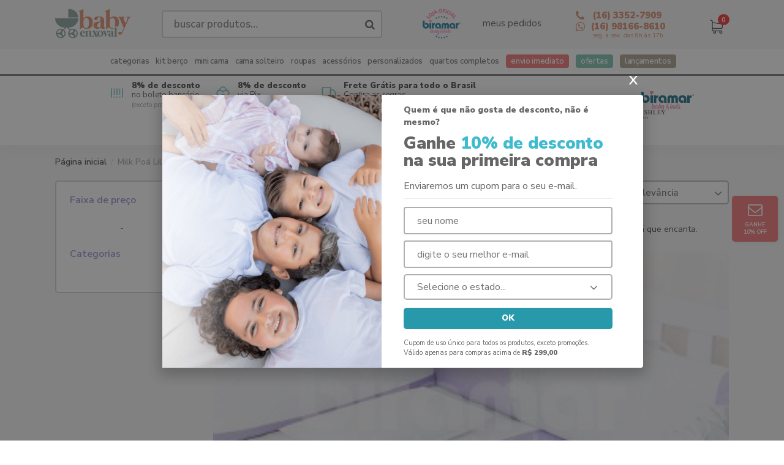

--- FILE ---
content_type: text/html; charset=UTF-8
request_url: https://www.babyenxoval.com.br/milk-poa-lilas/l
body_size: 22904
content:
<!DOCTYPE html>
<!--[if lte IE 9]><html class="ie-old" lang="pt-br"><![endif]-->
<!--[if gt IE 9]><html lang="pt-br"><![endif]-->
<html lang="pt-br">
<head>
  <meta charset="utf-8">
<meta http-equiv="X-UA-Compatible" content="IE=edge,chrome=1">
<meta name="author" content="bubbstore.com.br" />
<meta name="description" content="Coleção Milk Poá Lilás em 100% algodão. Um enxoval clássico e delicado. Branco e lilás com detalhes em poá que encanta. Nervuras se harmonizam com o bordado inglês e deixam o ambiente charmoso e romântico.">
<meta name="keywords" content="">
<meta name="apple-mobile-web-app-capable" content="yes">
<meta id="viewport" name="viewport" content="width=device-width, initial-scale=1.0, maximum-scale=1.0, user-scalable=0">

<!-- robots -->
<meta name="robots" content="index,follow" />

<!-- open graph -->
<meta property="og:title" content="Milk Poá Lilás - Baby Enxoval | Enxovais para Bebês" />
<meta property="og:type" content="website" />
<meta property="og:image" content="http://awesome-assets.yampi.me/assets/stores/babyenxoval/img/logo-facebook.png" />
<meta property="og:url" content="https://www.babyenxoval.com.br/milk-poa-lilas/l" />
<meta property="og:site_name" content="Baby Enxoval | Enxovais para Bebês" />

<link href="//images.yampi.me" rel="dns-prefetch" />
<link href="//awesome-assets.yampi.me" rel="dns-prefetch" />
<link href="//d1urik8al58cj4.cloudfront.net" rel="dns-prefetch" />
<link href="//fonts.dooki.com.br" rel="dns-prefetch" />
<link href="//fonts.googleapis.com" rel="dns-prefetch" />
<link href="//www.google-analytics.com" rel="dns-prefetch" />
<link href="//www.googleadservices.com" rel="dns-prefetch" />
<link href="//googleads.g.doubleclick.net" rel="dns-prefetch" />
<link href="//bat.bing.com" rel="dns-prefetch" />
<link href="//connect.facebook.net" rel="dns-prefetch" />
<link href="//staticxx.facebook.com" rel="dns-prefetch" />
<link href="//static.xx.fbcdn.net" rel="dns-prefetch" />
<link href="//s3.amazonaws.com" rel="dns-prefetch" />
<link href="//manager.smartlook.com" rel="dns-prefetch" />
<link href="//vars.hotjar.com" rel="dns-prefetch" />
<link href="//dis.us.criteo.com" rel="dns-prefetch" />

<script src="https://ajax.googleapis.com/ajax/libs/webfont/1.6.26/webfont.js"></script>
<script>	
    WebFont.load({	
        custom: {	
            urls: ['https://fonts.dooki.com.br/fa/4.7.0/fa.css']	
        }	
    });	
</script>

                  <link rel="canonical" href="https://www.babyenxoval.com.br/milk-poa-lilas/l" />
          
<link rel="shortcut icon" sizes="32x32" href="https://awesome-assets.yampi.me/assets/stores/babyenxoval/v1/img/apple-touch-icon-iphone-retina.png"/>
<link rel="icon" type="image/png" sizes="32x32" href="https://awesome-assets.yampi.me/assets/stores/babyenxoval/v1/img/apple-touch-icon-iphone-retina.png"/>
<link rel="apple-touch-icon-precomposed" sizes="57x57" href="https://awesome-assets.yampi.me/assets/stores/babyenxoval/v1/img/apple-touch-icon-iphone-retina.png"/>
<link rel="apple-touch-icon-precomposed" sizes="72x72" href="https://awesome-assets.yampi.me/assets/stores/babyenxoval/v1/img/apple-touch-icon-iphone-retina.png"/>
<link rel="apple-touch-icon-precomposed" sizes="114x114" href="https://awesome-assets.yampi.me/assets/stores/babyenxoval/v1/img/apple-touch-icon-iphone-retina.png"/>

<style>@-webkit-keyframes throbberRotateOne{0%{transform:rotateZ(280deg)}to{transform:rotateZ(-80deg)}}@-moz-keyframes throbberRotateOne{0%{transform:rotateZ(280deg)}to{transform:rotateZ(-80deg)}}@-ms-keyframes throbberRotateOne{0%{transform:rotateZ(280deg)}to{transform:rotateZ(-80deg)}}@-o-keyframes throbberRotateOne{0%{transform:rotateZ(280deg)}to{transform:rotateZ(-80deg)}}@keyframes throbberRotateOne{0%{transform:rotateZ(280deg)}to{transform:rotateZ(-80deg)}}@-webkit-keyframes throbberRotateTwo{0%{transform:rotateZ(320deg)}to{transform:rotateZ(-20deg)}}@-moz-keyframes throbberRotateTwo{0%{transform:rotateZ(320deg)}to{transform:rotateZ(-20deg)}}@-ms-keyframes throbberRotateTwo{0%{transform:rotateZ(320deg)}to{transform:rotateZ(-20deg)}}@-o-keyframes throbberRotateTwo{0%{transform:rotateZ(320deg)}to{transform:rotateZ(-20deg)}}@keyframes throbberRotateTwo{0%{transform:rotateZ(320deg)}to{transform:rotateZ(-20deg)}}@-webkit-keyframes throbberRotateThree{0%{transform:rotateZ(360deg)}to{transform:rotateZ(0deg)}}@-moz-keyframes throbberRotateThree{0%{transform:rotateZ(360deg)}to{transform:rotateZ(0deg)}}@-ms-keyframes throbberRotateThree{0%{transform:rotateZ(360deg)}to{transform:rotateZ(0deg)}}@-o-keyframes throbberRotateThree{0%{transform:rotateZ(360deg)}to{transform:rotateZ(0deg)}}@keyframes throbberRotateThree{0%{transform:rotateZ(360deg)}to{transform:rotateZ(0deg)}}@keyframes bouncedelay{0%,80%,to{transform:scale(.7)}40%{transform:scale(1)}}.clearfix{*zoom:1}.clearfix:after,.clearfix:before{display:table;content:"";line-height:0}.clearfix:after{clear:both}.black-10{color:#e6e6e6!important}.black-20{color:#ccc!important}.black-30{color:#b3b3b3!important}.black-40{color:#999!important}.black-50{color:gray!important}.black-60{color:#666!important}.black-70{color:#4d4d4d!important}.black-80{color:#333!important}.black-90{color:#191919!important}i.yampi-icon{display:inline-block;width:var(--width);height:var(--height);background:no-repeat center/100% var(--icon)}.yampi-icon-hover:hover i.yampi-icon{background-image:var(--icon-hover)}.icon-stock-notifications-success{width:110px;height:80px;fill:#3fc583}.icon-products-order{width:13px;height:10px;fill:none}.icon-products-filters{width:16px;height:10px;fill:none}.icon-grid-list,.icon-grid-mosaic{width:16px;height:12px;fill:none}.icon-grid-mosaic{width:15px}.holder-customization-trigger{cursor:pointer;text-align:center;margin-bottom:20px}.holder-customization-trigger .-icon,.holder-customization-trigger .-text{display:inline-block;line-height:30px;vertical-align:middle}.holder-customization-trigger .-icon{margin-left:25px;font-size:25px;transition:transform .3s}.holder-customization-trigger+.holder-customizations{display:none}.holder-customizations{display:block;padding:15px;background:#f5f5f5;border:1px solid #ccc;-webkit-border-radius:5px;-moz-border-radius:5px;border-radius:5px}.holder-customizations .label-customizations{font-size:12px;margin-bottom:22px}.holder-customizations .max-char,.holder-customizations .price{display:inline-block;margin-top:8px;font-size:10px;color:#666}.holder-customizations select.placeholder+.select-skin-mask .select-skin-text{color:#bcbcbc}.holder-customizations .total-customization{margin-top:30px;font-size:15px;color:#222}.holder-customizations .total-customization span{float:right}.list-boxes-customization{margin:0 -7px}.box-customization{display:inline-block;width:100%;padding:0 7px;vertical-align:bottom;-webkit-box-sizing:border-box;-moz-box-sizing:border-box;box-sizing:border-box}.box-customization:not(:last-child){margin-bottom:20px}.box-customization .label-customization{margin-bottom:7px}.box-customization .label-customization .name{font-size:14px;color:#222}.box-customization .label-customization .name-complement{font-size:11px;color:#666}.box-customization .price{display:inline-block;font-size:11px;float:right}.box-customization .desc{display:none}.box-customization .select-skin,.box-customization input{display:block;width:100%;-webkit-box-sizing:border-box;-moz-box-sizing:border-box;box-sizing:border-box}.box-customization .select-skin-text{font-size:13px}.box-customization .select-skin-text-clip{padding:4px 10px}.box-customization .select-skin-text-clip:before{margin:4px 2px 0 0}button.btn-loader{position:relative;background-repeat:no-repeat;background-position:center -30px}button.btn-loader.sending{pointer-events:none;text-indent:-99999px}.box-cookies-policy .holder-cookies-policy p span,button.btn-loader.sending .dots{display:block}button.btn-loader .dots{display:none;width:100%;height:100%;position:absolute;top:50%;left:0;margin-top:-6px;line-height:11px;text-indent:0}button.btn-loader .dot{width:8px;height:8px;margin:1px;background-color:#fff;border-radius:100%;display:inline-block;animation:bouncedelay .8s infinite ease-in-out;animation-fill-mode:both}button.btn-loader .dot.dot-2{animation-delay:-.32s}button.btn-loader .dot.dot-3{animation-delay:-.16s}.modal.stock-notifications,.modal.stock-notifications-success{width:450px;min-height:200px;left:50%;top:50%;-webkit-transform:translate(-50%,-50%);-moz-transform:translate(-50%,-50%);-ms-transform:translate(-50%,-50%);-o-transform:translate(-50%,-50%);transform:translate(-50%,-50%);text-align:center}.modal.stock-notifications .modal-content{padding:50px}.modal.stock-notifications h4.stock-notifications__title{margin:0 0 15px;color:#333;font-size:25px;line-height:29px}.modal.stock-notifications p.stock-notifications__desc{margin:0 0 33px;color:#333;font-size:13px;line-height:15px}.modal.stock-notifications .stock-notifications__product{display:flex;align-items:center;justify-content:center}.modal.stock-notifications .stock-notifications__product .product__infos{margin:0 0 0 20px;line-height:18px;text-align:left}.modal.stock-notifications .stock-notifications__product .product__infos p{margin:0}.modal.stock-notifications .stock-notifications__product .product__infos .product-name{font-size:15px;color:#333}.modal.stock-notifications .stock-notifications__product .product__infos .product-sku{font-size:11px;color:#666}.modal.stock-notifications .holder-inputs{margin-top:24px;padding-top:25px;border-top:1px solid #eee}.modal.stock-notifications .holder-inputs .label-block,.modal.stock-notifications .holder-inputs input,.modal.stock-notifications .holder-inputs label{display:block;width:100%;text-align:left;-webkit-box-sizing:border-box;-moz-box-sizing:border-box;box-sizing:border-box}.modal.stock-notifications .holder-inputs .label-block{margin-bottom:20px}.modal.stock-notifications .holder-inputs .label-block.m0{margin:0}.modal.stock-notifications .holder-inputs .label-block .errors{display:block;margin-top:5px;font-size:11px}.modal.stock-notifications .holder-inputs label{margin-bottom:8px;font-size:13px;color:#666}.modal.stock-notifications-success{width:400px}.modal.stock-notifications-success .modal-content{padding:83px}.modal.stock-notifications-success .stock-notifications-success__title{display:block;margin:24px 0 30px;font-size:50px;line-height:60px;color:#3fc583}.modal.stock-notifications-success .close-modal{position:relative;top:auto;right:auto;left:auto;bottom:auto;width:100%;height:40px;line-height:40px;font-size:15px;padding:0;-webkit-box-sizing:border-box;-moz-box-sizing:border-box;box-sizing:border-box}@media (max-width:700px){.modal.stock-notifications,.modal.stock-notifications-success{width:100%;max-width:100%;min-height:0;height:100%;position:fixed;top:0;left:0;margin:0;-webkit-transform:translate(0,0);-moz-transform:translate(0,0);-ms-transform:translate(0,0);-o-transform:translate(0,0);transform:translate(0,0)}.modal.stock-notifications .modal-content,.modal.stock-notifications-success .modal-content{overflow:auto;padding:40px 20px}.modal.stock-notifications h4.stock-notifications__title{font-size:20px;line-height:24px}.modal.stock-notifications p.stock-notifications__desc{margin:0 0 20px;font-size:12px;line-height:14px}.modal.stock-notifications .holder-inputs{margin-top:20px;padding-top:20px}.modal.stock-notifications-success .modal-content{top:50%;left:50%;-webkit-transform:translate(-50%,-50%);-moz-transform:translate(-50%,-50%);-ms-transform:translate(-50%,-50%);-o-transform:translate(-50%,-50%);transform:translate(-50%,-50%);max-width:320px}}.apiz-wrapper{overflow:hidden;position:relative;font-size:30px;width:100%;height:100%}.apiz-wrapper,.apiz-wrapper *{-webkit-touch-callout:none;-webkit-user-select:none;-moz-user-select:none;-ms-user-select:none;-o-user-select:none;user-select:none}.apiz-wrapper>img:first-child,.apiz-wrapper>svg:first-child{position:absolute;z-index:5;left:50%;top:50%;-webkit-transform-origin:0 0 0;-moz-transform-origin:0 0 0;-ms-transform-origin:0 0 0;-o-transform-origin:0 0 0;transform-origin:0 0 0}.apiz-wrapper>svg:first-child{left:0;top:0}.apiz-wrapper>.apiz-original-svg{display:block!important;visibility:visible!important;position:absolute!important;left:-100%!important}.apiz-wrapper>.apiz-overlay{position:absolute;z-index:10;left:0;top:0;width:100%;height:100%;background:url([data-uri]‌​AA7)}.apiz-enabled>.apiz-overlay{cursor:move;cursor:grab;cursor:-webkit-grab;cursor:-moz-grab}.apiz-enabled.apiz-dragging>.apiz-overlay{cursor:move;cursor:grab;cursor:-webkit-grabbing;cursor:-moz-grabbing}.apiz-loading>.apiz-overlay{cursor:progress}.apiz-disabled>.apiz-overlay{cursor:default}.apiz-wrapper .apiz-error-message{color:#e0e0e0;font-size:80px;line-height:100px;text-align:center;margin:40px 0 0}.apiz-wrapper .apiz-loading-animation-text{position:absolute;z-index:1;width:100%;text-align:center;top:49%}.apiz-wrapper .apiz-loading-animation-image{position:relative;z-index:1;width:100%;height:100%;background-position:center center;background-color:transparent;background-repeat:no-repeat}.apiz-wrapper .apiz-throbber{position:absolute;margin:0;z-index:1;width:155px;height:155px;top:50%;left:50%;transform:translate(-50%,-50%)}.apiz-wrapper .apiz-throbber>.apiz-circle{position:absolute;border:3px solid transparent;border-top:3px solid #f5f5f5;border-radius:50%}.apiz-wrapper .apiz-throbber>.apiz-circle.apiz-circle-one{height:50px;width:50px;left:50px;top:50px;-webkit-animation:1s throbberRotateOne linear infinite;-moz-animation:1s throbberRotateOne linear infinite;-ms-animation:1s throbberRotateOne linear infinite;-o-animation:1s throbberRotateOne linear infinite;animation:1s throbberRotateOne linear infinite}.apiz-wrapper .apiz-throbber>.apiz-circle.apiz-circle-two{height:75px;width:75px;top:38px;left:38px;-webkit-animation:1.05s throbberRotateTwo linear infinite;-moz-animation:1.05s throbberRotateTwo linear infinite;-ms-animation:1.05s throbberRotateTwo linear infinite;-o-animation:1.05s throbberRotateTwo linear infinite;animation:1.05s throbberRotateTwo linear infinite}.apiz-wrapper .apiz-throbber>.apiz-circle.apiz-circle-three{height:100px;width:100px;top:25px;left:25px;-webkit-animation:1.1s throbberRotateThree linear infinite;-moz-animation:1.1s throbberRotateThree linear infinite;-ms-animation:1.1s throbberRotateThree linear infinite;-o-animation:1.1s throbberRotateThree linear infinite;animation:1.1s throbberRotateThree linear infinite}.holder-zoom-mobile{height:100vh!important;margin:10px auto}.holder-zoom-images .owl-item,.holder-zoom-mobile{width:100vw!important}.holder-zoom-images .owl-item .image-zoom{width:100%}.modal-zoom{display:none;position:fixed;top:0;left:0;height:100vh;width:100vw;z-index:999999;background:#000!important}.modal-zoom .holder-zoom-images{position:absolute;top:50%;transform:translate(0,-50%)}.modal-zoom__header{position:absolute;top:-1px;left:0;right:0;height:65px;background:rgba(0,0,0,.7);z-index:2}.modal-zoom__header .close-modal-zoom{position:absolute;width:29px;height:29px;top:17px;right:18px}.modal-zoom__header .close-modal-zoom img{position:absolute;top:50%;left:50%;transform:translate(-50%,-50%)}.modal-zoom__header .info{position:absolute;height:21px;top:21px;left:15px}.modal-zoom__header .info img,.modal-zoom__header .info span{display:inline-block;vertical-align:middle}.modal-zoom__header .info span{margin-left:10px;color:#fff}.modal-zoom .owl-dots{visibility:hidden}.zoom-info{display:block;position:absolute;z-index:2;color:#fff;font-size:14px;line-height:16px;bottom:10px;left:10px;background:rgba(0,0,0,.5);border-radius:20px;padding:5px 0;width:125px;height:25px;box-sizing:border-box;overflow:hidden;font-family:inherit;text-align:center;transition:width .5s cubic-bezier(.37,-.95,.73,.87)}.zoom-info.zi-closing{width:115px;font-size:0}.box-cookies-policy{display:none;width:1200px;position:fixed;left:50%;transform:translateX(-50%);bottom:21px;z-index:99999999999;background-color:#fff;box-shadow:0 -3px 10px rgba(0,0,0,.1)}.box-cookies-policy .holder-cookies-policy{padding:30px 80px 31px;display:flex;align-items:center;justify-content:space-between}.box-cookies-policy .holder-cookies-policy p{max-width:65%;font-size:15px;line-height:17px;color:#222}.box-cookies-policy .holder-cookies-policy p a{color:#222;text-decoration:underline}.box-cookies-policy .holder-cookies-policy .btn-cookies-policy{width:192px;min-width:192px;height:45px;display:flex;align-items:center;justify-content:center;background-color:#f5f5f5;text-transform:uppercase;text-decoration:none!important;font-weight:700;color:#222}.box-cookies-policy .holder-cookies-policy .btn-cookies-policy:hover{background-color:#e5e5e5}@media (min-width:701px) and (max-width:1199px){.box-cookies-policy{width:100%}.box-cookies-policy .holder-cookies-policy p{max-width:unset}}@media (min-width:701px) and (max-width:950px){.box-cookies-policy .holder-cookies-policy p{margin-right:20px}.box-cookies-policy .holder-cookies-policy p>span{display:inline}}@media (max-width:700px){.box-cookies-policy{width:calc(100vw - 32px)}.box-cookies-policy .holder-cookies-policy{padding:33px;flex-direction:column}.box-cookies-policy .holder-cookies-policy p{max-width:unset}.box-cookies-policy .holder-cookies-policy p>span{display:inline}.box-cookies-policy .btn-cookies-policy{align-self:flex-end;margin-top:25px}}.alert-info-shipment{padding:12px;background:#fff3cd;color:#856404;font-size:13px;border:1px solid #ffeeba;border-radius:3px}.owl-carousel .owl-stage,.owl-carousel.owl-drag .owl-item{-ms-touch-action:auto!important;touch-action:auto!important}.holder-dots{display:none}.holder-dots.loading{display:block}.holder-dots .dots{line-height:11px;text-indent:0}.holder-dots .dots.grey .dot{background-color:#ccc}.holder-dots .dots.big .dot{width:14px;height:14px}.holder-dots .dots .dot{width:8px;height:8px;margin:1px;background-color:#fff;border-radius:100%;display:inline-block;animation:bouncedelay .8s infinite ease-in-out;animation-fill-mode:both}.holder-dots .dots .dot.dot-2{animation-delay:-.32s}.holder-dots .dots .dot.dot-3{animation-delay:-.16s}14829 </style>


<link href='//awesome-assets.yampi.me/assets/stores/babyenxoval/v1/min/babyenxoval.min.css?1767878800' rel='stylesheet' type='text/css'>


<script src="https://cdn.yampi.me/jquery/jquery.js"></script>

<script>
  window.TOKEN = 'utLi2C5ntqP7Bp7VMZWyehJJMNrVhMJcsR1iQA9v';
  window.session_id = '';
  window.ENV = 'production';
  window.zipcode = '';

  window.Store = {
    alias: 'babyenxoval',
    domain: 'babyenxoval.com.br',
    token: 'faab5bb397017ccc4cac880fbf33ffc3eeff4f89',
    id: '39'
  }

      window.checkout = {
      auth: {
        endpoint: 'https://checkout.babyenxoval.com.br/me?store_token=faab5bb397017ccc4cac880fbf33ffc3eeff4f89'
      },
      cart: {
        token: '561478d0-36c7-3d65-aadb-aac8131533b6-697a2b49c59ca',
        endpoint: 'https://checkout.babyenxoval.com.br/cart?store_token=faab5bb397017ccc4cac880fbf33ffc3eeff4f89',
        json: 'https://checkout.babyenxoval.com.br/cart/json?cart_token=561478d0-36c7-3d65-aadb-aac8131533b6-697a2b49c59ca&store_token=faab5bb397017ccc4cac880fbf33ffc3eeff4f89',
        full_endpoint: 'https://checkout.babyenxoval.com.br/cart?cart_token=561478d0-36c7-3d65-aadb-aac8131533b6-697a2b49c59ca&store_token=faab5bb397017ccc4cac880fbf33ffc3eeff4f89',
        items: 'https://checkout.babyenxoval.com.br/cart/items?cart_token=561478d0-36c7-3d65-aadb-aac8131533b6-697a2b49c59ca&store_token=faab5bb397017ccc4cac880fbf33ffc3eeff4f89',
        full_endpoint_checkout: 'https://checkout.babyenxoval.com.br/checkout?skipToCheckout=1&redirectTo=checkout&cart_token=561478d0-36c7-3d65-aadb-aac8131533b6-697a2b49c59ca&store_token=faab5bb397017ccc4cac880fbf33ffc3eeff4f89',
      }
    }

    window.Search = {
      endpoint: 'https://api.dooki.com.br/v2/babyenxoval/public/search/products'
    }

    window.session = {
      utm_source: '',
      utm_campaign: '',
      utm_content: '',
      customer: {
        name: '',
        email: ''
      }
    }

    
    window.gandalf_config = {
      active: true,
      user_id: '561478d0-36c7-3d65-aadb-aac8131533b6-697a2b49c59ca',
      item_id: window.product ? window.product.id : null,
      ignored_ids: []
    }

    window.mago_config = {
      active: true,
      user_id: '561478d0-36c7-3d65-aadb-aac8131533b6-697a2b49c59ca',
      item_id: window.product ? window.product.id : null,
      ignored_ids: [],
      recomm_id: null
    }

  
  window.STATIC_URL = '//awesome-assets.yampi.me';
  window.ASSETS_URL = '//awesome-assets.yampi.me';
  window.IMAGES_URL = '//images.yampi.me/assets/stores/babyenxoval/uploads/images';
  window.SUGGESTIONS = []

</script>

  <script>
    window.dataLayer = window.dataLayer || [];
    function gtag(){dataLayer.push(arguments);}
    gtag('js', new Date());
</script>

    
    <script async src="https://www.googletagmanager.com/gtag/js?id=AW-977911350"></script>

    <script>
                    
            gtag('config', 'AW-977911350', { 'groups': 'googlePixel' });
            </script>

                    <script type="text/javascript">
            gtag('event', 'view_item_list', {
                ecomm_prodid: [
                                    ],
                ecomm_pagetype: "category",
                
                 
                    ecomm_category: "Milk Poá Lilás",
                                
                items: [
                                    ]
            });
        </script>
    
      <script>dataLayer = window.dataLayer || [];</script>
  
      <script>
      var productsIds = [];
      window.skusIds = [];

      
      var products = [
              ];

      dataLayer.push({
        'pageCategory': 'category',
        'productsIds': productsIds,
        'products': products
      });
    </script>
  
  
  <script>
		window.yampi = window.yampi || {};

		window.yampi.google = {
			analytics: {
				version: []
			}
		}
	</script>

	<!-- Google tag (gtag.js) -->
<script
	async
	src="https://www.googletagmanager.com/gtag/js?id=G-E6V3XFV0EF"
></script>

<script>
	window.dataLayer = window.dataLayer || [];

	function gtag(){dataLayer.push(arguments);}
	gtag('js', new Date());

			gtag('config', 'G-E6V3XFV0EF');
	
	window.yampi.google.analytics.version.push('4');
	window.yampi.google.analytics.id = 'G-E6V3XFV0EF';
	window.yampi.google.analytics.yampiId = 'G-3W1H0TVXYW';
</script>

	
	<script>
		(function(i,s,o,g,r,a,m){i['GoogleAnalyticsObject']=r;i[r]=i[r]||function(){
		(i[r].q=i[r].q||[]).push(arguments)},i[r].l=1*new Date();a=s.createElement(o),
		m=s.getElementsByTagName(o)[0];a.async=1;a.src=g;m.parentNode.insertBefore(a,m)
		})(window,document,'script','//www.google-analytics.com/analytics.js','ga');

		
					for (var i = 0; i < products.length; i++) {
				var product = products[i];
				ga('ec:addImpression', product);
			}
		
		
		// Global GA Tracker
		ga('create', 'UA-45745009-5', {name: 'bubbTracker'});
		ga('bubbTracker.send', 'pageview');
		ga('bubbTracker.require', 'ecommerce', 'ecommerce.js');
		
		window.yampi.google.analytics.version.push('universal');
	</script>
  <script>

			(function(w,d,s,l,i){w[l]=w[l]||[];w[l].push({'gtm.start':
			new Date().getTime(),event:'gtm.js'});var f=d.getElementsByTagName(s)[0],
			j=d.createElement(s),dl=l!='dataLayer'?'&l='+l:'';j.async=true;j.src=
			'//www.googletagmanager.com/gtm.js?id='+i+dl;f.parentNode.insertBefore(j,f);
			})(window,document,'script','dataLayer','GTM-NZNLHP');

		</script>
	      <script type="application/ld+json">
    {
        "@context": "http://schema.org",
        "@type": "Organization",
        "name": "Baby Enxoval | Enxovais para Bebês",
        "logo": "https://s3.amazonaws.com/images.yampi.me/assets/stores/babyenxoval/uploads/logo/babyenxoval.png",
        "alternateName": "Baby Enxoval | Enxovais para Bebês",
        "url": "https://www.babyenxoval.com.br",
        "contactPoint": [ 
            {
                "@type": "ContactPoint",
                "telephone": "+551633527909",
                "contactType": "customer service, sales",
                "contactOption": "TollFree",
                "areaServed": "BR",
                "description": "Atendimento Telefônico"
            },
            {
                "@type": "PostalAddress",
                "addressCountry": "Brasil",
                "postalCode": "14940-124",
                "streetAddress": "Avenida Dom Pedro II, 135 - Centro" 
            }
        ]
    } 
</script>

  <!-- pixel -->
	<script>
        window.facebookPixels = [{"id":725022,"pixel_id":"235433813970420","facebook_type":"api_token"}];

		if (typeof fbq !== 'function') {
			!function(f,b,e,v,n,t,s)
			{if(f.fbq)return;n=f.fbq=function(){n.callMethod?
			n.callMethod.apply(n,arguments):n.queue.push(arguments)};
			if(!f._fbq)f._fbq=n;n.push=n;n.loaded=!0;n.version='2.0';
			n.queue=[];t=b.createElement(e);t.async=!0;
			t.src=v;s=b.getElementsByTagName(e)[0];
			s.parentNode.insertBefore(t,s)}(window, document,'script',
			'https://connect.facebook.net/en_US/fbevents.js');
		}

                    fbq('init', '235433813970420');
        
        fbq('track', 'PageView');

		// Facebook tracking
		if ( typeof fbq === 'function' ) {
			var contentIds = []
        ,   fbEvent
        ,   fbEventParams;

	
	
	        fbEvent = 'ViewCategory';
        fbEventParams = {
            content_name: 'Milk Poá Lilás',
            content_category: 'Milk Poá Lilás',
            content_ids: contentIds,
            content_type: 'product'
        }
	
                        fbApi(fbEvent, 725022, fbEventParams);
            
					}

        function fbApi(event, pixelId, apiParams = {}) {
            apiParams.fbc = getCookie('_fbc');
            apiParams.fbp = getCookie('_fbp');
            apiParams.source_url = window.location.href;
            apiParams.pixel_id = pixelId;
            apiParams.event = event;

            $.ajax({
                type: 'POST',
                url: '/api/v2/pixels/facebook/events',
                data: apiParams
            });
        }

        function getCookie(name) {
            const value = `; ${document.cookie}`;
            const parts = value.split(`; ${name}=`);
            if (parts.length === 2) return parts.pop().split(';').shift();
        }
	</script>
  <!-- pixel -->
    <!-- pixel -->
    <script>
        !function(e,a,n,t,s,c){e.ana||((t=e.ana=function(){t.process?t.process.apply(t,arguments):t.queue.push(arguments)}).queue=[],t.t=+new Date,(s=a.createElement(n)).async=1,s.src="https://cdn.yampi.io/ana/ana.min.js?t="+864e5*Math.ceil(new Date/864e5),(c=a.getElementsByTagName(n)[0]).parentNode.insertBefore(s,c))}(window,document,"script");
    </script>

    <script>
        ana('init', 'catalog');

        var anaParams = {
            store_id: 39,
            store_profile: 'store_v1',
            session_id: window.checkout.cart.token
        }

        
        
                    var contentIds = [];

            var anaEvent = 'search';
            anaParams.content_ids = contentIds;
            anaParams.content_type = 'sku';
        
        
        ana('event', anaEvent, anaParams);
    </script>

<script src="https://cdn.yampi.io/reverb/connect.min.js"></script>

    <script>
        const date = new Date();
        const timestamp = `${date.getFullYear()}${date.getMonth()}${date.getDay()}`;

        const websocketOptions = {
            echo: {
                key: "rwp2fhemqsrnovvjaai9",
                wsHost: "reverb.yampi.io",
                wsPort: "",
                wssPort: "",
                forceTLS: "https" === 'https',
                authEndpoint: "https://reverb.yampi.io/api/v1/presence-channel/join",
            },
            alias: "babyenxoval",
            service: "store_v1",
            workerPath: `${window.location.origin}/assets/global/js/worker.js?ts=${timestamp}`,
            user_data: {
                id: "3878a303ae5ee1e10061d8bdfb84a60199796579bdaebb18ce7603254fe62038",
            },
            cart_token: "561478d0-36c7-3d65-aadb-aac8131533b6-697a2b49c59ca",
            cdn_url: "https://cdn.yampi.io/reverb/connect.min.js",
        };

        connect.connection(websocketOptions);
    </script>

    <title>Milk Poá Lilás - Baby Enxoval | Enxovais para Bebês</title>

<!-- anti-flicker snippet (recommended) -->
<style>.async-hide { opacity: 0 !important} </style>
<script>(function(a,s,y,n,c,h,i,d,e){s.className+=' '+y;h.start=1*new
Date;
h.end=i=function(){s.className=s.className.replace(RegExp(' ?'+y),'')};
(a[n]=a[n]||[]).hide=h;setTimeout(function(){i();h.end=null},c);h.timeout=c;
})(window,document.documentElement,'async-hide','dataLayer',4000,
{'GTM-NZNLHP':true});</script>

<script>
	if (screen.width > 700) {
		var meta = document.getElementById('viewport');
		meta.setAttribute('content','width=1100');
	}

	if (typeof ga === 'function') {
		ga('require', 'GTM-T7SK3Q7');
	}
</script>

<link href="https://fonts.googleapis.com/css2?family=Nunito+Sans:wght@400;600;700;900&display=swap" rel="stylesheet">
<meta name="facebook-domain-verification" content="hdoyu5g3et6anq5qrwuw002lqut24o" />
<meta name="p:domain_verify" content="4b635b4b8a532040ff03bc4f08adc81d"/>

<!--Start of Zendesk Chat Script-->
<script type="text/javascript">
window.$zopim||(function(d,s){var z=$zopim=function(c){z._.push(c)},$=z.s=
d.createElement(s),e=d.getElementsByTagName(s)[0];z.set=function(o){z.set.
_.push(o)};z._=[];z.set._=[];$.async=!0;$.setAttribute("charset","utf-8");
$.src="https://v2.zopim.com/?2PbSuVU8LyBdGG5cA0YZfQq2m2F7nWWA";z.t=+new Date;$.
type="text/javascript";e.parentNode.insertBefore($,e)})(document,"script");
</script>
<!--End of Zendesk Chat Script-->
</head>

<body class="products ">
  <div class="smooth-scroller">
  	<div class="holder-body">
     	        <svg aria-hidden="true" style="position: absolute; width: 0; height: 0; overflow: hidden;" version="1.1" xmlns="http://www.w3.org/2000/svg" xmlns:xlink="http://www.w3.org/1999/xlink">
    <defs>
        <symbol id="icon-stock-notifications-success" viewBox="0 0 110 80">
            <title>icon-stock-notifications-success</title>
            <g stroke="none" stroke-width="1" fill-rule="evenodd">
                <path d="M108.242009,1.59541015 C106.097133,-0.531803383 102.619674,-0.531803383 100.474369,1.59541015 L34.6704194,66.8515895 L9.37645777,41.7684271 C7.23158166,39.6412135 3.75412322,39.6414263 1.608818,41.7684271 C-0.536272666,43.8954278 -0.536272666,47.3439052 1.608818,49.4711188 L30.7865995,78.4053079 C32.930832,80.5323086 36.4108651,80.5308193 38.5542393,78.4053079 L108.242009,9.2983146 C110.387099,7.17131384 110.386885,3.72262368 108.242009,1.59541015 Z" fill-rule="nonzero"></path>
            </g>
        </symbol>
        <symbol id="icon-products-order" viewBox="0 0 13 10">
            <title>icon-products-order</title>
            <g stroke="none" stroke-width="1" fill-rule="evenodd">
                <path d="M5.52058584,5.98732257 L12.3293894,5.98732257 L12.3293894,7.47597485 C12.3293894,7.54318661 12.3534966,7.60124671 12.4018983,7.65042671 C12.4504073,7.69957955 12.5077823,7.72410166 12.5740501,7.72410166 C12.6454608,7.72410166 12.7041216,7.70088306 12.7498448,7.65433721 L15.1971216,5.17328629 C15.2428448,5.1267676 15.2657733,5.06729538 15.2657733,4.99500539 C15.2657733,4.92257962 15.2428448,4.86308024 15.1969341,4.81667018 L12.7575591,2.34333164 C12.6963269,2.29157179 12.6350948,2.26577334 12.5738626,2.26577334 C12.5025591,2.26577334 12.4438716,2.2890191 12.398068,2.33551063 C12.3522376,2.38208363 12.3293358,2.44144723 12.3293358,2.51384584 L12.3293358,4.00249812 L5.52058584,4.00249812 C5.45431798,4.00249812 5.39696976,4.02702023 5.34854119,4.07614592 C5.30011262,4.12527161 5.27589834,4.18338602 5.27589834,4.25057063 L5.27589834,5.73922291 C5.27589834,5.80640751 5.30008584,5.86454908 5.34854119,5.91364761 C5.39699655,5.96274614 5.45431798,5.98732257 5.52058584,5.98732257 Z" transform="translate(10.270836, 4.994937) rotate(90.000000) translate(-10.270836, -4.994937)"></path>
                <path d="M8.02126161,4.00270142 L1.21256518,4.00270142 L1.21256518,2.51399483 C1.21256518,2.44681022 1.18832411,2.38866865 1.13992232,2.33957012 C1.09146697,2.29044443 1.03409197,2.26592232 0.967850896,2.26592232 C0.896413396,2.26592232 0.837833039,2.28916809 0.791949111,2.33565962 L-1.65522053,4.81657476 C-1.70099732,4.86322923 -1.72400625,4.92253852 -1.72400625,4.99504575 C-1.72400625,5.06214889 -1.70110446,5.11909559 -1.65522053,5.16545133 L0.784341968,7.64658373 C0.845547325,7.69823495 0.906725896,7.72400625 0.967931254,7.72400625 C1.03417232,7.72400625 1.09154732,7.69948414 1.1399759,7.65049423 C1.18837768,7.60125992 1.21261875,7.54325413 1.21261875,7.4759609 L1.21261875,5.98736293 L8.02126161,5.98736293 C8.08763661,5.98736293 8.14482411,5.96294945 8.1934134,5.91376945 C8.24181518,5.86458944 8.26592232,5.80652934 8.26592232,5.73923611 L8.26592232,4.25063815 C8.26592232,4.18342638 8.24173482,4.12536628 8.1934134,4.07629491 C8.14482411,4.02722353 8.08760982,4.00270142 8.02126161,4.00270142 Z" transform="translate(3.270958, 4.994964) rotate(90.000000) translate(-3.270958, -4.994964)"></path>
            </g>
        </symbol>
        <symbol id="icon-products-filters" viewBox="0 0 16 10">
            <title>icon-products-filters</title>
            <g stroke="none" stroke-width="1" fill-rule="evenodd">
                <path d="M6.99998125,1.07512306 L6.99998125,0.806350358 C6.99998125,0.362857661 6.66248167,0 6.24998219,0 L3.74999531,0 C3.33749583,0 2.99999625,0.362857661 2.99999625,0.806350358 L2.99999625,1.07512306 L0,1.07512306 L0,3.22540143 L2.99999625,3.22540143 L2.99999625,3.49417413 C2.99999625,3.93766683 3.33749583,4.30052449 3.74999531,4.30052449 L6.24998219,4.30052449 C6.66248167,4.30052449 6.99998125,3.93766683 6.99998125,3.49417413 L6.99998125,3.22540143 L15.99997,3.22540143 L15.99997,1.07512306 L6.99998125,1.07512306 Z M3.999985,3.22536918 L3.999985,1.07512306 L5.9999925,1.07512306 L5.9999925,3.22540143 L3.999985,3.22540143 L3.999985,3.22536918 Z M12.9999738,6.18199791 C12.9999738,5.73850521 12.6624742,5.37564755 12.2499747,5.37564755 L9.74998781,5.37564755 C9.33748833,5.37564755 8.99998875,5.73850521 8.99998875,6.18199791 L8.99998875,6.45077061 L0,6.45077061 L0,8.60104899 L8.99998875,8.60104899 L8.99998875,8.86982169 C8.99998875,9.31334664 9.33748833,9.67617205 9.74998781,9.67617205 L12.2500047,9.67617205 C12.6625042,9.67617205 13.0000037,9.31334664 13.0000037,8.86982169 L13.0000037,8.60104899 L16,8.60104899 L16,6.45077061 L13.0000037,6.45077061 L13.0000037,6.18199791 L12.9999738,6.18199791 Z M9.9999775,8.60104899 L9.9999775,6.45077061 L11.999985,6.45077061 L11.999985,8.60104899 L9.9999775,8.60104899 Z" fill-rule="nonzero"></path>
            </g>
        </symbol>
        <symbol id="icon-grid-list" viewBox="0 0 16 12">
            <title>icon-grid-list</title>
            <g stroke="none" stroke-width="1" fill-rule="evenodd">
                <path d="M0.83190918,0 L0.83190918,4.4255066 L15,4.4255066 L15,0 L0.83190918,0 Z M13.8279724,3.2536316 L2.00393676,3.2536316 L2.00393676,1.17202758 L13.8279724,1.17202758 L13.8279724,3.2536316 Z" fill-rule="nonzero"></path>
                <path d="M0.83190918,8.16799926 L15,8.16799926 L15,3.74249266 L0.83190918,3.74249266 L0.83190918,8.16799926 Z M2.00393676,4.91436766 L13.8279724,4.91436766 L13.8279724,6.99597168 L2.00393676,6.99597168 L2.00393676,4.91436766 Z" fill-rule="nonzero"></path>
                <path d="M0.83190918,11.910492 L15,11.910492 L15,7.48483277 L0.83190918,7.48483277 L0.83190918,11.910492 Z M2.00393676,8.65686035 L13.8279724,8.65686035 L13.8279724,10.7384644 L2.00393676,10.7384644 L2.00393676,8.65686035 Z" fill-rule="nonzero"></path>
            </g>
        </symbol>
        <symbol id="icon-grid-mosaic" viewBox="0 0 15 12">
            <title>icon-grid-mosaic</title>
            <g stroke="none" stroke-width="1" fill-rule="evenodd">
                <path d="M0,8.425507 L7.168091,8.425507 L7.168091,0 L0,0 L0,8.425507 Z M1.17202758,1.171875 L5.99606358,1.171875 L5.99606358,7.253479 L1.17202758,7.253479 L1.17202758,1.171875 Z" fill-rule="nonzero"></path>
                <path d="M0,11.4256592 L7.168091,11.4256592 L7.168091,7 L0,7 L0,11.4256592 Z M1.17202758,8.17202758 L5.99606358,8.17202758 L5.99606358,10.2536316 L1.17202758,10.2536316 L1.17202758,8.17202758 Z" fill-rule="nonzero"></path>
                <path d="M7,11.425507 L14.168091,11.425507 L14.168091,3 L7,3 L7,11.425507 Z M8.17202758,4.171875 L12.9960636,4.171875 L12.9960636,10.253479 L8.17202758,10.253479 L8.17202758,4.171875 Z" fill-rule="nonzero"></path>
                <path d="M7,4.42565918 L14.168091,4.42565918 L14.168091,0 L7,0 L7,4.42565918 Z M8.17202758,1.17202758 L12.9960636,1.17202758 L12.9960636,3.2536316 L8.17202758,3.2536316 L8.17202758,1.17202758 Z" fill-rule="nonzero"></path>
            </g>
        </symbol>
    </defs>
</svg>     		<header>
    <div class="holder-all-header">

        <div class="inner-header clearfix">
            <a href="javascript:" class="topbar-trigger">
                <i class="icon fa fa-bars"></i>
            </a>

            <div class="container">

                <div class="holder-logo pull-left">
                    <a href="/" class="inline-block">
                        <img src="//awesome-assets.yampi.me/assets/stores/babyenxoval/v1/img/sprites/logo.svg" alt="Baby Enxoval" class="logo" width="124" height="49" /></a>
                    </div><!-- /.holder-logo -->

                    <div class="holder-search ml50 pull-left">

                        <a href="https://www.babyenxoval.com.br" itemprop="url" class="hide">https://www.babyenxoval.com.br</a>

                        <form class="form-search" action="https://www.babyenxoval.com.br/busca" >
                            <meta itemprop="target" content="https://www.babyenxoval.com.br/busca?q={q}"/>
                            <div class="search-suggestions">
                                <input itemprop="query-input" type="text" name="q" placeholder="buscar produtos…" class="input-search semibold" >
                                <button type="submit" class="btn-send-search black">
                                    <i class="fa fa-search" aria-hidden="true"></i>
                                </button>
                                <span class="spinner"><span class="loader-spinner"></span></span>
                            </div>
                            <!-- /search-suggestions -->
                        </form>

                    </div><!-- /.holder-search -->

                    <div class="holder-account pull-left ml50">
                        <a href="/biramar-baby/l" class="link-account">
                            <div class="icon-biramar"></div><!-- /.icon-biramar -->
                        </a><!-- /.icon-biramar -->
                        <a href="https://www.babyenxoval.com.br/meus-pedidos" class="link-account">meus pedidos</a>
                        <div class="holder-phones link-account">
                                                            <a href="tel:1633527909" class="link-phone block black orange"><i class="fa fa-phone icon-phone mr5"></i> (16) 3352-7909</a>
                            
                                                            <a href="https://web.whatsapp.com/send?phone=5516981668610" class="link-phone block black orange js-whatsapp"><i class="fa fa-whatsapp icon-phone mr5"></i>(16) 98166-8610</a>
                            

                            <div class="office-hours f10 orange block">seg. a sex. das 8h às 17h</div>
                        </div><!-- /.holder-phones -->
                    </div><!-- /.pull-left -->


                    <div class="item-cart item-cart-header pull-right js-cart">
                        <a href="/carrinho" class="block info-cart white clearfix">
                            <span class="icon icon-cart pull-right"></span>
                            <span class="holder-quantity cart-dropdown-qtd f-h6 bold white">0</span>
                        </a>

                        <div class="holder-cart">
                            <div class="holder-dropdown-mini-cart">
                                <div class="dropdown-mini-cart">
                                    <div class="header-mini-cart">
                                        <li class="title-mini-cart clearfix">
                                            <div class="clearfix pull-left">
                                                <div class="t1 black-70 semibold pull-left f16">Carrinho de compras (<span class="holder-quantity cart-dropdown-qtd">0</span>)</div>
                                                <a href="javascript:" class="close-cart pull-right">
                                                    <span class="fa fa-close icon-close block"></span>
                                                </a><!-- /.icon-close -->
                                            </div><!-- /.clearfix -->
                                            <div class="cart-dropdown-subtotal purple black f16 pull-right">0,00</div>
                                        </li>
                                    </div><!-- /.header-mini-cart -->


                                    <div class="content-mini-cart">
                                        <ul class="products-mini-cart clearfix">
                                            <li class="empty-mini-cart f16 text-center mt20 mb20 black-20 block">seu carrinho está vazio</li><!-- /.empty-mini-cart -->
                                            <li class="product-mini-cart mini-cart-items clearfix f-h6">
                                                <table class="container-resume clearfix">
	<tbody id="body-fast-cart">

	</tbody>
</table>

<script id="template-fast-cart" type="x-tmpl-mustache">
	<tr class="item-cart" data-id="<< id >>" data-option-id="<< product_option_id >>" data-quantity="<< quantity >>" data-kit-id="<< kit_id >>" data-custom="<< hasCustomization >>">
		<td class="item-resume">
			<table>
				<tr>
					<td><img src="<< thumb >>" alt="<< name >>" class="thumb-product pull-left" width="50"></td>
					<td class="item-resume-info pull-left">
						<span class="hide brand-name"><< brand.name >> </span>
						<span class="block ">
							<< name >>
						</span>
						<div class="grids">
						  <<#grids>>  
						  	<< name >>: <span class="value-grid"> << value >></span>
						  <</grids>>
					  </div>
					  <span class="item-quantity">
					  	Qtd.: <span class="qtd"><< quantity >></span>
					  </span>
					  <span class="item-price-total money">
					  	<< price_total_formated >>
					  </span>
						<div class="customizations">
						  <<#customizations>>  
						  	<div class="block item-custom">
						  		<< name >>: <span class="value-customization"> << selected_value >></span>
						  	</div>
						  <</customizations>>
					  </div>					  
					</td><!-- /item-resume-info -->
				</tr>
			</table>
		</td>	

		<td class="td-quantity">
			<<^kit_id>>
				<div class="holder-input holder-qtd relative">
					<input type="tel" class="input-qtd" value="<< quantity >>" min="1">
					<a href="javascript:" class="switch-control more"><i class="fa fa-angle-up" aria-hidden="true"></i></a><!-- /.switch-control -->
					<a href="javascript:" class="switch-control less"><i class="fa fa-angle-down" aria-hidden="true"></i></a><!-- /.switch-control -->
				</div><!-- /.holder-input -->
			<</kit_id>>
		</td>

		<td class="td-delete">
			<a href="javascript:" class="delete-item order-delete-item">
				<i class="fa fa-trash-o" aria-hidden="true"></i>
			</a>
		</td>		

	</tr>		
</script>                                            </li><!-- /.product-mini-cart -->
                                            <li class="li-cart-error clearfix">
                                                <div class="cart-error alert alert-error hide mb30"></div>
                                            </li>
                                        </ul><!-- /.products-mini-cart -->
                                    </div><!-- /.content-mini-cart -->

                                    <div class="buttons-mini-cart text-center">
                                        <a href="https://www.babyenxoval.com.br/carrinho" class="btn btn-primary btn-block btn-medium black">ver carrinho</a>
                                    </div><!-- /.buttons-mini-cart -->

                                </div><!-- /.dropdown -->

                            </div><!-- /.dropdown-mini-cart -->

                            <a href="javascript:" class="st-pusher-cart"></a><!-- /.st-pusher-cart -->
                        </div><!-- /.holder-cart -->

                    </div><!-- /.item-cart -->

                </div><!-- /.container -->


            </div><!-- /.inner-header -->

            <div class="holder-nav text-center">
                <nav>
                    <div class="container">
                        <div class="holder-menu">
                            <ul class="menu clearfix">
                                <li class="item-menu">
                                    <a href="https://www.babyenxoval.com.br/meus-pedidos" class="item-link hide">
                                        <span><i class="fa fa-list icon-list mr5"></i>meus pedidos</span>
                                    </a>
                                </li><!-- /.item-menu -->

                                <li class="item-menu">
                                    <div class="black-30 item-link hide">Departamentos</div><!-- /.black-30 -->
                                </li><!-- /.item-menu -->

                                <li class="item-menu item-nav all-categories">
                                    <a href="javascript:" class="item-link link-dropdown">
                                        <span>Categorias</span>
                                    </a>

                                    <ul class="inner-dropdown text-left clearfix">
                                        <li class="container clearfix">
                                            <ul class="dropdown clearfix pull-left">
                                                <li class="col-mobile hide">
                                                    <a href="javascript:" class="btn-close-dropdown">
                                                        <i class="icon-arrow fa fa-angle-left mr5"></i>Voltar
                                                    </a>
                                                </li><!-- /.col-mobile hide -->
                                                <li class="col-categories">
                                                    <!-- init variables -->

<div class="col pull-left">
      
                      <div class="header">
        <div class="first-letter">A</div><!-- /.first-letter -->
              </div><!-- /.header -->
    
    <a href="/acessorios-e-complementos/abajur?sort_by=best_sellers" class="block category-link">Abajur e Luminária</a>
    
    
    
      
    
    <a href="/acessorios-e-complementos?sort_by=best_sellers" class="block category-link">Acessórios</a>
    
    
    
      
    
    <a href="/almofada-amamentacao?sort_by=best_sellers" class="block category-link">Almofada Amamentação</a>
    
    
    
      
    
    <a href="/almofadas?sort_by=best_sellers" class="block category-link">Almofadas</a>
    
    
    
      
                      <div class="header">
        <div class="first-letter">B</div><!-- /.first-letter -->
              </div><!-- /.header -->
    
    <a href="/acessorios-e-complementos/babador?sort_by=best_sellers" class="block category-link">Babador</a>
    
    
    
      
    
    <a href="/acessorios-e-complementos/bandeirinhas?sort_by=best_sellers" class="block category-link">Bandeirinhas</a>
    
    
    
      
    
    <a href="/acessorios-e-complementos/bebe-seguro?sort_by=best_sellers" class="block category-link">Bebê Seguro</a>
    
    
    
      
    
    <a href="/acessorios-e-complementos/bercinho-portatil-com-mosquiteiro?sort_by=best_sellers" class="block category-link">Bercinho Portátil com Mosquiteiro</a>
    
    
    
      
    
    <a href="/acessorios-e-complementos/bichinhos-bonecos?sort_by=best_sellers" class="block category-link">Bichinhos / Bonecos</a>
    
    
    
      
    
    <a href="/biramar-baby-kids?sort_by=best_sellers" class="block category-link">Biramar Baby & Kids</a>
    
    
    
      
    
    <a href="/roupas/body?sort_by=best_sellers" class="block category-link">Body</a>
    
    
    
      
    
    <a href="/acessorios-e-complementos/bolsa-e-mala-maternidade?sort_by=best_sellers" class="block category-link">Bolsa e Mala Maternidade</a>
    
    
    
      
    
    <a href="/acessorios-e-complementos/bolsa-termica?sort_by=best_sellers" class="block category-link">Bolsa Térmica</a>
    
    
    
      
                      <div class="header">
        <div class="first-letter">C</div><!-- /.first-letter -->
              </div><!-- /.header -->
    
    <a href="/roupas/cabides?sort_by=best_sellers" class="block category-link">Cabides</a>
    
    
    
      
    
    <a href="/solteiro?sort_by=best_sellers" class="block category-link">Cama Solteiro</a>
    
    
    
      
    
    <a href="/roupas/camisa-e-camiseta?sort_by=best_sellers" class="block category-link">Camisa e Camiseta</a>
    
    
    
      
    
    <a href="/acessorios-e-complementos/capa-bebe-conforto?sort_by=best_sellers" class="block category-link">Capa para Bebê Conforto</a>
    
    
    
      
    
    <a href="/acessorios-e-complementos/capa-para-carrinho?sort_by=best_sellers" class="block category-link">Capa para Carrinho</a>
    
    
    
      
    
    <a href="/roupas/casaquinho-e-sapatinho-tricot?sort_by=best_sellers" class="block category-link">Casaquinho e Sapatinho Tricot</a>
    
    
    
      
    
    <a href="/roupas/chapeu?sort_by=best_sellers" class="block category-link">Chapeu</a>
    
    
    
      
    
    <a href="/acessorios-e-complementos/cobertor?sort_by=best_sellers" class="block category-link">Cobertor para Bebê e Kids</a>
    
    
    
      
    
    <a href="/cobertura-para-grade-de-berco?sort_by=best_sellers" class="block category-link">Cobertura para Grade de Berço</a>
    
    
    
      
    
    <a href="/moveis/colchao" class="block category-link">Colchão</a>
    
    
    
      
    
    <a href="/acessorios-e-complementos/colchonete-para-bebe-e-kids?sort_by=best_sellers" class="block category-link">Colchonete para Bebê e Kids</a>
    
    
    
      
    
    <a href="/acessorios-e-complementos/colchonete-para-carrinho?sort_by=best_sellers" class="block category-link">Colchonete para Carrinho</a>
    
    
    
      
    
    <a href="/roupas/conjunto-classico-body-mijao?sort_by=best_sellers" class="block category-link">Conjunto Clássico - Body + Mijão</a>
    
    
    
      
    
    <a href="/roupas/conjunto-kimono?sort_by=best_sellers" class="block category-link">Conjunto Kimono</a>
    
    
    
      
    
    <a href="/roupas/conjunto-moletom?sort_by=best_sellers" class="block category-link">Conjunto Moletom</a>
    
    
    
      
    
    <a href="/acessorios-e-complementos/cortinas?sort_by=best_sellers" class="block category-link">Cortinas</a>
    
    
    
      
    
    <a href="/acessorios-e-complementos/cueiro?sort_by=best_sellers" class="block category-link">Cueiro</a>
    
    
    
      
                      <div class="header">
        <div class="first-letter">E</div><!-- /.first-letter -->
              </div><!-- /.header -->
    
    <a href="/acessorios-e-complementos/edredom-berco?sort_by=best_sellers" class="block category-link">Edredom Berço</a>
    
    
    
      
    
    <a href="/mini-cama/edredom-mini-cama?sort_by=best_sellers" class="block category-link">Edredom Mini Cama</a>
    
    
    
      
    
    <a href="/solteiro/edredom-solteiro?sort_by=best_sellers" class="block category-link">Edredom Solteiro</a>
    
    
    
      
    
    <a href="/acessorios-e-complementos/embalagem-maternidade" class="block category-link">Embalagem Maternidade</a>
    
    
    
      
                      <div class="header">
        <div class="first-letter">F</div><!-- /.first-letter -->
              </div><!-- /.header -->
    
    <a href="/acessorios-e-complementos/fralda-boca?sort_by=best_sellers" class="block category-link">Fralda Boca</a>
    
    
    
      
    
    <a href="/acessorios-e-complementos/fralda-ombro-cremer-luxo?sort_by=best_sellers" class="block category-link">Fralda Ombro</a>
    
    
    
      
    
    <a href="/fraldas-para-bebe?sort_by=best_sellers" class="block category-link">Fraldas para Bebê: Boquinha e Ombro</a>
    
    
    
      
    
    <a href="/solteiro/fronha-solteiro?sort_by=best_sellers" class="block category-link">Fronha Solteiro</a>
    
    
    
      
    
    <a href="/acessorios-e-complementos/fronhas?sort_by=best_sellers" class="block category-link">Fronhas</a>
    
    
    
      
                      <div class="header">
        <div class="first-letter">K</div><!-- /.first-letter -->
              </div><!-- /.header -->
    
    <a href="/kit-berco?sort_by=best_sellers" class="block category-link">Kit Berço</a>
    
    
    
      
    
    <a href="/solteiro/kit-cama-baba?sort_by=best_sellers" class="block category-link">Kit Cama Babá</a>
    
    
    
      
    
    <a href="/solteiro/kit-para-cama-solteiro?sort_by=best_sellers" class="block category-link">Kit Cama Solteiro</a>
    
    
    
      
    
    <a href="/acessorios-e-complementos/kit-cesta?sort_by=best_sellers" class="block category-link">Kit Cesta</a>
    
    
    
      
    
    <a href="/kit-berco/kit-para-berco-espuma-antissufocante?sort_by=best_sellers" class="block category-link">Kit para Berço Antissufocante</a>
    
          </div> <!-- /.col --> <div class="col pull-left">
                    <div class="header empty-header"></div>
      
                            
    
    
      
    
    <a href="/kit-berco/kit-rolinho-berco?sort_by=best_sellers" class="block category-link">Kit Rolinho Berço</a>
    
    
    
      
    
    <a href="/mini-cama/kit-rolinho-mini-cama?sort_by=best_sellers" class="block category-link">Kit Rolinho Mini Cama</a>
    
    
    
      
    
    <a href="/solteiro/rolinho-montessori-188x88cm?sort_by=best_sellers" class="block category-link">Kit Rolinho Solteiro</a>
    
    
    
      
                      <div class="header">
        <div class="first-letter">L</div><!-- /.first-letter -->
              </div><!-- /.header -->
    
    <a href="/acessorios-e-complementos/lembrancinhas?sort_by=best_sellers" class="block category-link">Lembrancinhas</a>
    
    
    
      
    
    <a href="/acessorios-e-complementos/lencol-de-seguranca?sort_by=best_sellers" class="block category-link">Lençol de Segurança</a>
    
    
    
      
    
    <a href="/acessorios-e-complementos/lencol-para-berco?sort_by=best_sellers" class="block category-link">Lençol para Berço</a>
    
    
    
      
    
    <a href="/acessorios-e-complementos/lencol-para-carrinho?sort_by=best_sellers" class="block category-link">Lençol para Carrinho</a>
    
    
    
      
    
    <a href="/mini-berco/lencol-mini-berco?sort_by=best_sellers" class="block category-link">Lençol para Mini Berço</a>
    
    
    
      
    
    <a href="/mini-cama/lencol-para-mini-cama?sort_by=best_sellers" class="block category-link">Lençol para Mini Cama</a>
    
    
    
      
    
    <a href="/acessorios-e-complementos/lencol-solteiro?sort_by=best_sellers" class="block category-link">Lençol Solteiro</a>
    
    
    
      
    
    <a href="/roupas/luvinhas-e-toucas?sort_by=best_sellers" class="block category-link">Luvinhas e Toucas</a>
    
    
    
      
                      <div class="header">
        <div class="first-letter">M</div><!-- /.first-letter -->
              </div><!-- /.header -->
    
    <a href="/roupas/macacao?sort_by=best_sellers" class="block category-link">Macacão</a>
    
    
    
      
    
    <a href="/acessorios-e-complementos/manta?sort_by=best_sellers" class="block category-link">Manta</a>
    
    
    
      
    
    <a href="/roupas/mijao?sort_by=best_sellers" class="block category-link">Mijão</a>
    
    
    
      
    
    <a href="/roupas/calca-saruel?sort_by=best_sellers" class="block category-link">Mijão e Calça</a>
    
    
    
      
    
    <a href="/mini-berco?sort_by=best_sellers" class="block category-link">Mini Berço</a>
    
    
    
      
    
    <a href="/acessorios-e-complementos/mini-bolsa?sort_by=best_sellers" class="block category-link">Mini Bolsa</a>
    
    
    
      
    
    <a href="/mini-cama?sort_by=best_sellers" class="block category-link">Mini Cama</a>
    
    
    
      
    
    <a href="/acessorios-e-complementos/mosquiteiro?sort_by=best_sellers" class="block category-link">Mosquiteiro</a>
    
    
    
      
                      <div class="header">
        <div class="first-letter">N</div><!-- /.first-letter -->
              </div><!-- /.header -->
    
    <a href="/acessorios-e-complementos/naninha?sort_by=best_sellers" class="block category-link">Naninha</a>
    
    
    
      
    
    <a href="/acessorios-e-complementos/necessaire?sort_by=best_sellers" class="block category-link">Necessaire</a>
    
    
    
      
    
    <a href="/acessorios-e-complementos/ninho-para-berco?sort_by=best_sellers" class="block category-link">Ninho para Berço ou Bercinho Portátil</a>
    
    
    
      
    
    <a href="/acessorios-e-complementos/ninho-para-carrinho?sort_by=best_sellers" class="block category-link">Ninho para Carrinho e Mini Berço</a>
    
    
    
      
                      <div class="header">
        <div class="first-letter">O</div><!-- /.first-letter -->
              </div><!-- /.header -->
    
    <a href="/acessorios-e-complementos/organizadores?sort_by=best_sellers" class="block category-link">Organizadores</a>
    
    
    
      
                      <div class="header">
        <div class="first-letter">P</div><!-- /.first-letter -->
              </div><!-- /.header -->
    
    <a href="/roupas/conjunto-pagao-e-batinha?sort_by=best_sellers" class="block category-link">Pagão e Conjuntos</a>
    
    
    
      
    
    <a href="/acessorios-e-complementos/paninho-boca?sort_by=best_sellers" class="block category-link">Paninho de Boca</a>
    
    
    
      
    
    <a href="/acessorios-e-complementos/pantufas?sort_by=best_sellers" class="block category-link">Pantufas</a>
    
    
    
      
    
    <a href="/personalizados?sort_by=best_sellers" class="block category-link">Personalizados</a>
    
    
    
      
    
    <a href="/acessorios-e-complementos/porta-bebe-e-saco-de-dormir?sort_by=best_sellers" class="block category-link">Porta Bebê</a>
    
    
    
      
    
    <a href="/acessorios-e-complementos/porta-fraldas?sort_by=best_sellers" class="block category-link">Porta Fraldas</a>
    
    
    
      
    
    <a href="/acessorios-e-complementos/protetor-de-berco-avulso?sort_by=best_sellers" class="block category-link">Protetor de Berço Avulso</a>
    
    
    
      
    
    <a href="/protetor-de-berco-espuma-antissufocante?sort_by=best_sellers" class="block category-link">Protetor de Berço Espuma Antissufocante</a>
    
    
    
      
    
    <a href="/acessorios-e-complementos/protetor-de-cinto?sort_by=best_sellers" class="block category-link">Protetor de Cinto</a>
    
    
    
      
    
    <a href="/acessorios-e-complementos/protetor-de-colchao?sort_by=best_sellers" class="block category-link">Protetor de Colchão</a>
    
    
    
      
    
    <a href="/acessorios-e-complementos/protetor-de-grade-para-berco?sort_by=best_sellers" class="block category-link">Protetor de Grade para Berço</a>
    
    
    
      
    
    <a href="/acessorios-e-complementos/protetor-de-pescoco?sort_by=best_sellers" class="block category-link">Protetor de Pescoço</a>
    
    
    
      
                      <div class="header">
        <div class="first-letter">R</div><!-- /.first-letter -->
              </div><!-- /.header -->
    
    <a href="/montessoriano/rede-para-berco-montessoriano-e-cama?sort_by=best_sellers" class="block category-link">Rede para Montessori: Berço e Cama</a>
    
    
    
      
    
    <a href="/acessorios-e-complementos/redutor-de-bebe-conforto?sort_by=best_sellers" class="block category-link">Redutor de Bebê Conforto</a>
    
    
    
      
    
    <a href="/almofadas/rolo-avulso-mini-berco-berco-cama?sort_by=best_sellers" class="block category-link">Rolo Avulso Mini Berço / Berço / Cama</a>
    
    
    
      
    
    <a href="/roupas/roupao?sort_by=best_sellers" class="block category-link">Roupão</a>
    
    
    
      
    
    <a href="/roupas?sort_by=best_sellers" class="block category-link">Roupas</a>
    
    
    
      
                      <div class="header">
        <div class="first-letter">S</div><!-- /.first-letter -->
              </div><!-- /.header -->
    
    <a href="/acessorios-e-complementos/saco-de-brinquedos?sort_by=best_sellers" class="block category-link">Saco de Brinquedos</a>
    
          </div> <!-- /.col --> <div class="col pull-left">
                    <div class="header empty-header"></div>
      
                            
    
    
      
    
    <a href="/acessorios-e-complementos/saia-de-berco?sort_by=best_sellers" class="block category-link">Saia de Berço</a>
    
    
    
      
    
    <a href="/acessorios-e-complementos/saia-de-sofa-cama?sort_by=best_sellers" class="block category-link">Saia de Cama Babá</a>
    
    
    
      
    
    <a href="/mini-berco/saia-mini-berco?sort_by=highest_price" class="block category-link">Saia para Mini Berço</a>
    
    
    
      
    
    <a href="/roupas/saida-maternidade?sort_by=best_sellers" class="block category-link">Saída Maternidade</a>
    
    
    
      
    
    <a href="/roupas/sapatinho?sort_by=best_sellers" class="block category-link">Sapatinho</a>
    
    
    
      
    
    <a href="/roupas/shorts?sort_by=best_sellers" class="block category-link">Shorts e Saias</a>
    
    
    
      
    
    <a href="/acessorios-e-complementos/suporte-de-cabeca?sort_by=best_sellers" class="block category-link">Suporte de Cabeça</a>
    
    
    
      
                      <div class="header">
        <div class="first-letter">T</div><!-- /.first-letter -->
              </div><!-- /.header -->
    
    <a href="/roupas/tapa-fraldas?sort_by=best_sellers" class="block category-link">Tapa Fraldas</a>
    
    
    
      
    
    <a href="/tela-respiravel?sort_by=best_sellers" class="block category-link">Tela Respirável para Berço</a>
    
    
    
      
    
    <a href="/montessoriano/tenda?sort_by=best_sellers" class="block category-link">Tenda Dossel Cabaninha</a>
    
    
    
      
    
    <a href="/acessorios-e-complementos/toalhas?sort_by=best_sellers" class="block category-link">Toalhas</a>
    
    
    
      
    
    <a href="/roupas/touca?sort_by=best_sellers" class="block category-link">Touca</a>
    
    
    
      
    
    <a href="/tranca-protetora-berco?sort_by=best_sellers" class="block category-link">Trança Protetora para Berço e Mini Cama</a>
    
    
    
      
    
    <a href="/mini-berco/tranca-protetora-para-mini-berco?sort_by=best_sellers" class="block category-link">Trança Protetora para Mini Berço</a>
    
    
    
      
    
    <a href="/acessorios-e-complementos/travesseiro?sort_by=best_sellers" class="block category-link">Travesseiro</a>
    
    
    
      
    
    <a href="/trocador-anatomico?sort_by=best_sellers" class="block category-link">Trocador Anatômico</a>
    
    
    
      
    
    <a href="/acessorios-e-complementos/trocador-de-comoda?sort_by=best_sellers" class="block category-link">Trocador de Cômoda</a>
    
    
    
      
    
    <a href="/acessorios-e-complementos/trocador-portatil?sort_by=best_sellers" class="block category-link">Trocador Portátil</a>
    
    
    
      
                      <div class="header">
        <div class="first-letter">V</div><!-- /.first-letter -->
              </div><!-- /.header -->
    
    <a href="/acessorios-e-complementos/vira-manta?sort_by=best_sellers" class="block category-link">Vira Manta</a>
    
    
    
  </div>
                                                </li>
                                                <!-- /.col-categories -->
                                            </ul>
                                            <!-- /.dropdown -->
                                        </li>
                                    </ul>
                                    <!-- .inner-dropdown -->
                                </li><!-- /.item-menu item-nav -->

                                                                <li class="item-menu item-nav kit-berco">
                                    <a href="/kit-berco?sort_by=best_sellers" class="item-link  link-dropdown ">
                                        <span>Kit Ber&ccedil;o </span>
                                    </a>

                                    
                                    <ul class="inner-dropdown text-left clearfix">
                                        <li class="container clearfix">
                                            <ul class="dropdown clearfix pull-left">
                                                <li class="col-mobile hide">
                                                    <a href="javascript:" class="btn-close-dropdown">
                                                        <i class="icon-arrow fa fa-angle-left mr5"></i>Voltar
                                                    </a>
                                                    <a href="/kit-berco?sort_by=best_sellers" class="block category-link"><span class="bold">Ver tudo</span></a>
                                                </li><!-- /.col-mobile hide -->
                                                <li class="col-categories">
                                                    <!-- init variables -->

<div class="col pull-left">
  
        
                      <div class="header">
        <div class="first-letter">K</div><!-- /.first-letter -->
              </div><!-- /.header -->
            
    <a href="/kit-berco/kit-rolinho-berco?sort_by=best_sellers" class="block category-link">Kit Rolinho Berço</a>
    
    
    
      
            
    <a href="/kit-berco/kit-para-berco-espuma-antissufocante?sort_by=best_sellers" class="block category-link">Kit para Berço Antissufocante</a>
    
    
    
  </div>

                                                </li>
                                                <!-- /.col-categories -->
                                            </ul>
                                            <!-- /.dropdown -->
                                        </li>
                                    </ul>
                                    <!-- .inner-dropdown -->

                                                                    </li><!-- /.item-menu -->
                                                                <li class="item-menu item-nav mini-cama">
                                    <a href="/mini-cama?sort_by=best_sellers" class="item-link  link-dropdown ">
                                        <span>Mini Cama </span>
                                    </a>

                                    
                                    <ul class="inner-dropdown text-left clearfix">
                                        <li class="container clearfix">
                                            <ul class="dropdown clearfix pull-left">
                                                <li class="col-mobile hide">
                                                    <a href="javascript:" class="btn-close-dropdown">
                                                        <i class="icon-arrow fa fa-angle-left mr5"></i>Voltar
                                                    </a>
                                                    <a href="/mini-cama?sort_by=best_sellers" class="block category-link"><span class="bold">Ver tudo</span></a>
                                                </li><!-- /.col-mobile hide -->
                                                <li class="col-categories">
                                                    <!-- init variables -->

<div class="col pull-left">
  
        
                      <div class="header">
        <div class="first-letter">E</div><!-- /.first-letter -->
              </div><!-- /.header -->
            
    <a href="/mini-cama/edredom-mini-cama?sort_by=best_sellers" class="block category-link">Edredom Mini Cama</a>
    
    
    
      
                      <div class="header">
        <div class="first-letter">K</div><!-- /.first-letter -->
              </div><!-- /.header -->
            
    <a href="/mini-cama/kit-rolinho-mini-cama?sort_by=best_sellers" class="block category-link">Kit Rolinho Mini Cama</a>
    
    
    
      
                      <div class="header">
        <div class="first-letter">L</div><!-- /.first-letter -->
              </div><!-- /.header -->
            
    <a href="/mini-cama/lencol-para-mini-cama?sort_by=best_sellers" class="block category-link">Lençol para Mini Cama</a>
    
    
    
  </div>

                                                </li>
                                                <!-- /.col-categories -->
                                            </ul>
                                            <!-- /.dropdown -->
                                        </li>
                                    </ul>
                                    <!-- .inner-dropdown -->

                                                                    </li><!-- /.item-menu -->
                                                                <li class="item-menu item-nav solteiro">
                                    <a href="/solteiro?sort_by=best_sellers" class="item-link  link-dropdown ">
                                        <span>Cama Solteiro </span>
                                    </a>

                                    
                                    <ul class="inner-dropdown text-left clearfix">
                                        <li class="container clearfix">
                                            <ul class="dropdown clearfix pull-left">
                                                <li class="col-mobile hide">
                                                    <a href="javascript:" class="btn-close-dropdown">
                                                        <i class="icon-arrow fa fa-angle-left mr5"></i>Voltar
                                                    </a>
                                                    <a href="/solteiro?sort_by=best_sellers" class="block category-link"><span class="bold">Ver tudo</span></a>
                                                </li><!-- /.col-mobile hide -->
                                                <li class="col-categories">
                                                    <!-- init variables -->

<div class="col pull-left">
  
        
                      <div class="header">
        <div class="first-letter">E</div><!-- /.first-letter -->
              </div><!-- /.header -->
            
    <a href="/solteiro/edredom-solteiro?sort_by=best_sellers" class="block category-link">Edredom Solteiro</a>
    
    
    
      
                      <div class="header">
        <div class="first-letter">F</div><!-- /.first-letter -->
              </div><!-- /.header -->
            
    <a href="/solteiro/fronha-solteiro?sort_by=best_sellers" class="block category-link">Fronha Solteiro</a>
    
    
    
      
                      <div class="header">
        <div class="first-letter">K</div><!-- /.first-letter -->
              </div><!-- /.header -->
            
    <a href="/solteiro/kit-cama-baba?sort_by=best_sellers" class="block category-link">Kit Cama Babá</a>
    
    
    
      
            
    <a href="/solteiro/kit-para-cama-solteiro?sort_by=best_sellers" class="block category-link">Kit Cama Solteiro</a>
    
    
    
      
            
    <a href="/solteiro/rolinho-montessori-188x88cm?sort_by=best_sellers" class="block category-link">Kit Rolinho Solteiro</a>
    
    
    
  </div>

                                                </li>
                                                <!-- /.col-categories -->
                                            </ul>
                                            <!-- /.dropdown -->
                                        </li>
                                    </ul>
                                    <!-- .inner-dropdown -->

                                                                    </li><!-- /.item-menu -->
                                                                <li class="item-menu item-nav roupas">
                                    <a href="/roupas?sort_by=best_sellers" class="item-link  link-dropdown ">
                                        <span>Roupas </span>
                                    </a>

                                    
                                    <ul class="inner-dropdown text-left clearfix">
                                        <li class="container clearfix">
                                            <ul class="dropdown clearfix pull-left">
                                                <li class="col-mobile hide">
                                                    <a href="javascript:" class="btn-close-dropdown">
                                                        <i class="icon-arrow fa fa-angle-left mr5"></i>Voltar
                                                    </a>
                                                    <a href="/roupas?sort_by=best_sellers" class="block category-link"><span class="bold">Ver tudo</span></a>
                                                </li><!-- /.col-mobile hide -->
                                                <li class="col-categories">
                                                    <!-- init variables -->

<div class="col pull-left">
  
        
                      <div class="header">
        <div class="first-letter">B</div><!-- /.first-letter -->
              </div><!-- /.header -->
            
    <a href="/roupas/body?sort_by=best_sellers" class="block category-link">Body</a>
    
    
    
      
                      <div class="header">
        <div class="first-letter">C</div><!-- /.first-letter -->
              </div><!-- /.header -->
            
    <a href="/roupas/cabides?sort_by=best_sellers" class="block category-link">Cabides</a>
    
    
    
      
            
    <a href="/roupas/camisa-e-camiseta?sort_by=best_sellers" class="block category-link">Camisa e Camiseta</a>
    
    
    
      
            
    <a href="/roupas/casaquinho-e-sapatinho-tricot?sort_by=best_sellers" class="block category-link">Casaquinho e Sapatinho Tricot</a>
    
    
    
      
            
    <a href="/roupas/chapeu?sort_by=best_sellers" class="block category-link">Chapeu</a>
    
    
    
      
            
    <a href="/roupas/conjunto-classico-body-mijao?sort_by=best_sellers" class="block category-link">Conjunto Clássico - Body + Mijão</a>
    
    
    
      
            
    <a href="/roupas/conjunto-kimono?sort_by=best_sellers" class="block category-link">Conjunto Kimono</a>
    
    
    
      
            
    <a href="/roupas/conjunto-moletom?sort_by=best_sellers" class="block category-link">Conjunto Moletom</a>
    
    
    
      
                      <div class="header">
        <div class="first-letter">L</div><!-- /.first-letter -->
              </div><!-- /.header -->
            
    <a href="/roupas/luvinhas-e-toucas?sort_by=best_sellers" class="block category-link">Luvinhas e Toucas</a>
    
    
    
      
                      <div class="header">
        <div class="first-letter">M</div><!-- /.first-letter -->
              </div><!-- /.header -->
            
    <a href="/roupas/macacao?sort_by=best_sellers" class="block category-link">Macacão</a>
    
    
    
      
            
    <a href="/roupas/mijao?sort_by=best_sellers" class="block category-link">Mijão</a>
    
    
    
      
            
    <a href="/roupas/calca-saruel?sort_by=best_sellers" class="block category-link">Mijão e Calça</a>
    
    
    
      
                      <div class="header">
        <div class="first-letter">P</div><!-- /.first-letter -->
              </div><!-- /.header -->
            
    <a href="/roupas/conjunto-pagao-e-batinha?sort_by=best_sellers" class="block category-link">Pagão e Conjuntos</a>
    
    
    
      
                      <div class="header">
        <div class="first-letter">R</div><!-- /.first-letter -->
              </div><!-- /.header -->
            
    <a href="/roupas/roupao?sort_by=best_sellers" class="block category-link">Roupão</a>
    
    
    
      
                      <div class="header">
        <div class="first-letter">S</div><!-- /.first-letter -->
              </div><!-- /.header -->
            
    <a href="/roupas/sapatinho?sort_by=best_sellers" class="block category-link">Sapatinho</a>
    
    
    
      
            
    <a href="/roupas/saida-maternidade?sort_by=best_sellers" class="block category-link">Saída Maternidade</a>
    
          </div> <!-- /.col --> <div class="col pull-left">
            
                            
    
    
      
            
    <a href="/roupas/shorts?sort_by=best_sellers" class="block category-link">Shorts e Saias</a>
    
    
    
      
                      <div class="header">
        <div class="first-letter">T</div><!-- /.first-letter -->
              </div><!-- /.header -->
            
    <a href="/roupas/tapa-fraldas?sort_by=best_sellers" class="block category-link">Tapa Fraldas</a>
    
    
    
      
            
    <a href="/roupas/touca?sort_by=best_sellers" class="block category-link">Touca</a>
    
    
    
  </div>

                                                </li>
                                                <!-- /.col-categories -->
                                            </ul>
                                            <!-- /.dropdown -->
                                        </li>
                                    </ul>
                                    <!-- .inner-dropdown -->

                                                                    </li><!-- /.item-menu -->
                                                                <li class="item-menu item-nav acessorios-e-complementos">
                                    <a href="/acessorios-e-complementos?sort_by=best_sellers" class="item-link  link-dropdown ">
                                        <span>Acess&oacute;rios </span>
                                    </a>

                                    
                                    <ul class="inner-dropdown text-left clearfix">
                                        <li class="container clearfix">
                                            <ul class="dropdown clearfix pull-left">
                                                <li class="col-mobile hide">
                                                    <a href="javascript:" class="btn-close-dropdown">
                                                        <i class="icon-arrow fa fa-angle-left mr5"></i>Voltar
                                                    </a>
                                                    <a href="/acessorios-e-complementos?sort_by=best_sellers" class="block category-link"><span class="bold">Ver tudo</span></a>
                                                </li><!-- /.col-mobile hide -->
                                                <li class="col-categories">
                                                    <!-- init variables -->

<div class="col pull-left">
  
        
                      <div class="header">
        <div class="first-letter">A</div><!-- /.first-letter -->
              </div><!-- /.header -->
            
    <a href="/acessorios-e-complementos/abajur?sort_by=best_sellers" class="block category-link">Abajur e Luminária</a>
    
    
    
      
                      <div class="header">
        <div class="first-letter">B</div><!-- /.first-letter -->
              </div><!-- /.header -->
            
    <a href="/acessorios-e-complementos/babador?sort_by=best_sellers" class="block category-link">Babador</a>
    
    
    
      
            
    <a href="/acessorios-e-complementos/bandeirinhas?sort_by=best_sellers" class="block category-link">Bandeirinhas</a>
    
    
    
      
            
    <a href="/acessorios-e-complementos/bebe-seguro?sort_by=best_sellers" class="block category-link">Bebê Seguro</a>
    
    
    
      
            
    <a href="/acessorios-e-complementos/bercinho-portatil-com-mosquiteiro?sort_by=best_sellers" class="block category-link">Bercinho Portátil com Mosquiteiro</a>
    
    
    
      
            
    <a href="/acessorios-e-complementos/bichinhos-bonecos?sort_by=best_sellers" class="block category-link">Bichinhos / Bonecos</a>
    
    
    
      
            
    <a href="/acessorios-e-complementos/bolsa-termica?sort_by=best_sellers" class="block category-link">Bolsa Térmica</a>
    
    
    
      
            
    <a href="/acessorios-e-complementos/bolsa-e-mala-maternidade?sort_by=best_sellers" class="block category-link">Bolsa e Mala Maternidade</a>
    
    
    
      
                      <div class="header">
        <div class="first-letter">C</div><!-- /.first-letter -->
              </div><!-- /.header -->
            
    <a href="/acessorios-e-complementos/capa-bebe-conforto?sort_by=best_sellers" class="block category-link">Capa para Bebê Conforto</a>
    
    
    
      
            
    <a href="/acessorios-e-complementos/capa-para-carrinho?sort_by=best_sellers" class="block category-link">Capa para Carrinho</a>
    
    
    
      
            
    <a href="/acessorios-e-complementos/cobertor?sort_by=best_sellers" class="block category-link">Cobertor para Bebê e Kids</a>
    
    
    
      
            
    <a href="/acessorios-e-complementos/colchonete-para-bebe-e-kids?sort_by=best_sellers" class="block category-link">Colchonete para Bebê e Kids</a>
    
    
    
      
            
    <a href="/acessorios-e-complementos/colchonete-para-carrinho?sort_by=best_sellers" class="block category-link">Colchonete para Carrinho</a>
    
    
    
      
            
    <a href="/acessorios-e-complementos/cortinas?sort_by=best_sellers" class="block category-link">Cortinas</a>
    
    
    
      
            
    <a href="/acessorios-e-complementos/cueiro?sort_by=best_sellers" class="block category-link">Cueiro</a>
    
    
    
      
                      <div class="header">
        <div class="first-letter">E</div><!-- /.first-letter -->
              </div><!-- /.header -->
            
    <a href="/acessorios-e-complementos/edredom-berco?sort_by=best_sellers" class="block category-link">Edredom Berço</a>
    
    
    
      
            
    <a href="/acessorios-e-complementos/embalagem-maternidade" class="block category-link">Embalagem Maternidade</a>
    
    
    
      
                      <div class="header">
        <div class="first-letter">F</div><!-- /.first-letter -->
              </div><!-- /.header -->
            
    <a href="/acessorios-e-complementos/fralda-boca?sort_by=best_sellers" class="block category-link">Fralda Boca</a>
    
          </div> <!-- /.col --> <div class="col pull-left">
            
                            
    
    
      
            
    <a href="/acessorios-e-complementos/fralda-ombro-cremer-luxo?sort_by=best_sellers" class="block category-link">Fralda Ombro</a>
    
    
    
      
            
    <a href="/acessorios-e-complementos/fronhas?sort_by=best_sellers" class="block category-link">Fronhas</a>
    
    
    
      
                      <div class="header">
        <div class="first-letter">K</div><!-- /.first-letter -->
              </div><!-- /.header -->
            
    <a href="/acessorios-e-complementos/kit-cesta?sort_by=best_sellers" class="block category-link">Kit Cesta</a>
    
    
    
      
                      <div class="header">
        <div class="first-letter">L</div><!-- /.first-letter -->
              </div><!-- /.header -->
            
    <a href="/acessorios-e-complementos/lembrancinhas?sort_by=best_sellers" class="block category-link">Lembrancinhas</a>
    
    
    
      
            
    <a href="/acessorios-e-complementos/lencol-solteiro?sort_by=best_sellers" class="block category-link">Lençol Solteiro</a>
    
    
    
      
            
    <a href="/acessorios-e-complementos/lencol-de-seguranca?sort_by=best_sellers" class="block category-link">Lençol de Segurança</a>
    
    
    
      
            
    <a href="/acessorios-e-complementos/lencol-para-berco?sort_by=best_sellers" class="block category-link">Lençol para Berço</a>
    
    
    
      
            
    <a href="/acessorios-e-complementos/lencol-para-carrinho?sort_by=best_sellers" class="block category-link">Lençol para Carrinho</a>
    
    
    
      
                      <div class="header">
        <div class="first-letter">M</div><!-- /.first-letter -->
              </div><!-- /.header -->
            
    <a href="/acessorios-e-complementos/manta?sort_by=best_sellers" class="block category-link">Manta</a>
    
    
    
      
            
    <a href="/acessorios-e-complementos/mini-bolsa?sort_by=best_sellers" class="block category-link">Mini Bolsa</a>
    
    
    
      
            
    <a href="/acessorios-e-complementos/mosquiteiro?sort_by=best_sellers" class="block category-link">Mosquiteiro</a>
    
    
    
      
                      <div class="header">
        <div class="first-letter">N</div><!-- /.first-letter -->
              </div><!-- /.header -->
            
    <a href="/acessorios-e-complementos/naninha?sort_by=best_sellers" class="block category-link">Naninha</a>
    
    
    
      
            
    <a href="/acessorios-e-complementos/necessaire?sort_by=best_sellers" class="block category-link">Necessaire</a>
    
    
    
      
            
    <a href="/acessorios-e-complementos/ninho-para-berco?sort_by=best_sellers" class="block category-link">Ninho para Berço ou Bercinho Portátil</a>
    
    
    
      
            
    <a href="/acessorios-e-complementos/ninho-para-carrinho?sort_by=best_sellers" class="block category-link">Ninho para Carrinho e Mini Berço</a>
    
    
    
      
                      <div class="header">
        <div class="first-letter">O</div><!-- /.first-letter -->
              </div><!-- /.header -->
            
    <a href="/acessorios-e-complementos/organizadores?sort_by=best_sellers" class="block category-link">Organizadores</a>
    
    
    
      
                      <div class="header">
        <div class="first-letter">P</div><!-- /.first-letter -->
              </div><!-- /.header -->
            
    <a href="/acessorios-e-complementos/paninho-boca?sort_by=best_sellers" class="block category-link">Paninho de Boca</a>
    
          </div> <!-- /.col --> <div class="col pull-left">
            
                            
    
    
      
            
    <a href="/acessorios-e-complementos/pantufas?sort_by=best_sellers" class="block category-link">Pantufas</a>
    
    
    
      
            
    <a href="/acessorios-e-complementos/porta-bebe-e-saco-de-dormir?sort_by=best_sellers" class="block category-link">Porta Bebê</a>
    
    
    
      
            
    <a href="/acessorios-e-complementos/porta-fraldas?sort_by=best_sellers" class="block category-link">Porta Fraldas</a>
    
    
    
      
            
    <a href="/acessorios-e-complementos/protetor-de-berco-avulso?sort_by=best_sellers" class="block category-link">Protetor de Berço Avulso</a>
    
    
    
      
            
    <a href="/acessorios-e-complementos/protetor-de-cinto?sort_by=best_sellers" class="block category-link">Protetor de Cinto</a>
    
    
    
      
            
    <a href="/acessorios-e-complementos/protetor-de-colchao?sort_by=best_sellers" class="block category-link">Protetor de Colchão</a>
    
    
    
      
            
    <a href="/acessorios-e-complementos/protetor-de-grade-para-berco?sort_by=best_sellers" class="block category-link">Protetor de Grade para Berço</a>
    
    
    
      
            
    <a href="/acessorios-e-complementos/protetor-de-pescoco?sort_by=best_sellers" class="block category-link">Protetor de Pescoço</a>
    
    
    
      
                      <div class="header">
        <div class="first-letter">R</div><!-- /.first-letter -->
              </div><!-- /.header -->
            
    <a href="/acessorios-e-complementos/redutor-de-bebe-conforto?sort_by=best_sellers" class="block category-link">Redutor de Bebê Conforto</a>
    
    
    
      
                      <div class="header">
        <div class="first-letter">S</div><!-- /.first-letter -->
              </div><!-- /.header -->
            
    <a href="/acessorios-e-complementos/saco-de-brinquedos?sort_by=best_sellers" class="block category-link">Saco de Brinquedos</a>
    
    
    
      
            
    <a href="/acessorios-e-complementos/saia-de-berco?sort_by=best_sellers" class="block category-link">Saia de Berço</a>
    
    
    
      
            
    <a href="/acessorios-e-complementos/saia-de-sofa-cama?sort_by=best_sellers" class="block category-link">Saia de Cama Babá</a>
    
    
    
      
            
    <a href="/acessorios-e-complementos/suporte-de-cabeca?sort_by=best_sellers" class="block category-link">Suporte de Cabeça</a>
    
    
    
      
                      <div class="header">
        <div class="first-letter">T</div><!-- /.first-letter -->
              </div><!-- /.header -->
            
    <a href="/acessorios-e-complementos/toalhas?sort_by=best_sellers" class="block category-link">Toalhas</a>
    
    
    
      
            
    <a href="/acessorios-e-complementos/travesseiro?sort_by=best_sellers" class="block category-link">Travesseiro</a>
    
    
    
      
            
    <a href="/acessorios-e-complementos/trocador-portatil?sort_by=best_sellers" class="block category-link">Trocador Portátil</a>
    
    
    
      
            
    <a href="/acessorios-e-complementos/trocador-de-comoda?sort_by=best_sellers" class="block category-link">Trocador de Cômoda</a>
    
    
    
      
                      <div class="header">
        <div class="first-letter">V</div><!-- /.first-letter -->
              </div><!-- /.header -->
            
    <a href="/acessorios-e-complementos/vira-manta?sort_by=best_sellers" class="block category-link">Vira Manta</a>
    
          </div> <!-- /.col --> <div class="col pull-left">
            
                            
    
    
  </div>

                                                </li>
                                                <!-- /.col-categories -->
                                            </ul>
                                            <!-- /.dropdown -->
                                        </li>
                                    </ul>
                                    <!-- .inner-dropdown -->

                                                                    </li><!-- /.item-menu -->
                                                                <li class="item-menu item-nav personalizados">
                                    <a href="/personalizados?sort_by=best_sellers" class="item-link ">
                                        <span>Personalizados </span>
                                    </a>

                                                                    </li><!-- /.item-menu -->
                                
                                <li class="item-menu item-nav quartos-completos">
                                    <a href="https://www.babyenxoval.com.br/colecoes" class="item-link">Quartos completos</a>
                                </li><!-- /.item-menu item-nav quartos-completos -->

                                <li class="item-menu item-nav ofertas item-background -envio-imediato">
                                    <a href="/pronta-entrega/l" class="item-link"><span class="white">envio imediato</span></a>
                                </li><!-- /.item-menu item-nav -->

                                <li class="item-menu item-nav ofertas item-background -ofertas">
                                    <a href="/ofertas/l" class="item-link"><span class="white">ofertas</span></a>
                                </li><!-- /.item-menu item-nav ofertas -->

                                <li class="item-menu item-nav ofertas item-background -lancamentos">
                                    <a href="/lancamentos/l?sort_by=newest" class="item-link"><span class="white">lançamentos</span></a>
                                </li><!-- /.item-menu item-nav ofertas -->

                                <li class="item-menu no-border mt15">
                                    <a href="tel:1633527909" class="item-link hide">
                                        <span class="orange f18 bold"><i class="fa fa-phone icon-phone mr5"></i>(16) 3352-7909</span>
                                    </a>
                                </li><!-- /.item-menu -->

                            </ul><!-- /.menu -->
                        </div><!-- /.holder-menu -->
                        <a href="javascript:" class="st-pusher"></a><!-- /.st-pusher -->
                    </div><!-- /.container -->
                </nav>
            </div><!-- /.holder-nav -->
        </div><!-- /.holder-all-header -->

    </header>
     	
      <div class="content clearfix">
        
<div class="container-page">

  <div class="clearfix">
    <div class="holder-pages-labels">
      <div class="holder-labels">

	<div class="container">

		<ul class="labels text-center">

			<li class="label first clearfix">
				<div class="inner-label">
					<div class="holder-left ">
    <i
        class="yampi-icon icon-billet"
        style="
            --width: 36px;
            --height: 36px;
            --icon: url('//awesome-assets.yampi.me/assets/stores/babyenxoval/v1/img/icons/icon-billet.svg');
            
        "
    ></i>
    					</div><!-- /.holder-left -->
					<div class="info text-left black-70 f13">
						<span class="black-80 black">
							8% de desconto
						</span> <br> no boleto bancário
						<div class="obs f11 black-40 block">(exceto promoções)</div>
					</div><!-- /.info -->
				</div><!-- /.inner-label -->
			</li><!-- /.label -->

			<li class="label first clearfix">
				<div class="inner-label">
					<div class="holder-left ">
    <i
        class="yampi-icon icon-pix"
        style="
            --width: 36px;
            --height: 36px;
            --icon: url('//awesome-assets.yampi.me/assets/stores/babyenxoval/v1/img/icons/icon-pix.svg');
            
        "
    ></i>
    					</div><!-- /.holder-left -->
					<div class="info text-left black-70 f13">
						<span class="black-80 black">
							8% de desconto
						</span> <br> via Pix
						<div class="obs f11 black-40 block">(exceto promoções)</div>
					</div><!-- /.info -->
				</div><!-- /.inner-label -->
			</li><!-- /.label -->

			<li class="label clearfix">
				<div class="inner-label">
					<div class="holder-left ">
    <i
        class="yampi-icon icon-truck"
        style="
            --width: 36px;
            --height: 36px;
            --icon: url('//awesome-assets.yampi.me/assets/stores/babyenxoval/v1/img/icons/icon-truck.svg');
            
        "
    ></i>
    					</div><!-- /.holder-left -->
					<div class="info text-left black-70 f13">
						<span class="black-80 black">Frete Grátis para todo o Brasil</span> <br>
						<a href="javascript:" class="see-more-shipping modal-trigger" data-target="modal-shipment-free">Confira as regras</a>
						<div class="obs f11 black-40 block">(exceto produtos Quater e Colchões)</div>
					</div><!-- /.info -->
				</div><!-- /.inner-label -->
			</li><!-- /.label -->

			<li class="label clearfix">
				<div class="inner-label">
					<div class="holder-left ">
    <i
        class="yampi-icon icon-cards"
        style="
            --width: 36px;
            --height: 36px;
            --icon: url('//awesome-assets.yampi.me/assets/stores/babyenxoval/v1/img/icons/icon-cards.svg');
            
        "
    ></i>
    					</div><!-- /.holder-left -->
					<div class="info text-left black-70 f13">
                        <span class="black-80 black">Em até 10x</span> <br>no cartão de crédito
						<div class="obs f11 black-40 block">(parcela mínima: R$ 30,00)</div>
					</div><!-- /.info -->
				</div><!-- /.inner-label -->
			</li><!-- /.label -->

		</ul><!-- /.labels -->

		<ul class="brands">
			<li class="item-brand f12">
				As marcas<br> mais queridas
			</li><!-- /.item-brand -->
			<li class="item-brand">
				<img src="//awesome-assets.yampi.me/assets/stores/babyenxoval/v1/img/logo-biramar-kids.svg" alt="Logo Biramar Kids">
			</li><!-- /.item-brand -->
			<li class="item-brand">
				<img src="//awesome-assets.yampi.me/assets/stores/babyenxoval/v1/img/logotipo-laura-ashley.png" alt="Logo Laura Ashley">
			</li><!-- /.item-brand -->
		</ul><!-- /.brands -->

	</div><!-- /.container -->

</div><!-- /.holder-labels -->
    </div><!-- /.holder-pages-labels -->
  </div><!-- /.clearfix -->


    <div class="container clearfix">

    <ol vocab="https://schema.org/" typeof="BreadcrumbList" class="breadcrumbs clearfix">
                                    <li property="itemListElement" typeof="ListItem">
                    <a property="item" typeof="WebPage"
                        href="https://www.babyenxoval.com.br">
                    <span property="name">Página inicial</span></a>
                    <meta property="position" content="0">
                </li>

                <li class="black-30 separator"></li>
                                                <li class="last">
                    Milk Po&aacute; Lil&aacute;s
                </li>
                        </ol>



  </div>
  <!-- /container -->

  <div class="clearfix container-products">
    <div class="clearfix list-products">
      <div class="inner-list-products empty-search">
  <div class="container">
    <div class="clearfix">
      <div class="left-category pull-left">
        <div class="inner-left-category">
          
          <a href="javascript:" class="header-back-filters hide black-60 filters-trigger">
            Filtrar 
            <div class="icon-close pull-right">
              <i class="fa fa-times"></i>
            </div><!-- /.icon-close filters-trigger -->
          </a><!-- /.header-back-filters -->
            
                                          
          <div class="container-filters clearfix">
            <div class="content-filters-products">
              <span class="loader-spinner mt15 mb15"></span>
            </div><!-- /.content-filters-products -->
          </div>
          
          <a href="javascript:" class="btn-back-filters filters-trigger btn-block btn btn-secundary btn-small">
            Ver produtos
          </a>            
        </div><!-- /.inner-left-category -->
        
        <a href="javascript:" class="st-pusher-filters"></a>
      </div>
      <!-- /left-category -->

      <div class="content-products">
        <div class="clearfix">
  <div class="right-category pull-right mb50">
    <div class="bar-pagination mb15 clearfix ">
	<div class="holder-left pull-left black-80">
									<h1 class="t1">Milk Poá Lilás</h1>
					
		<div class="qtd-products text-left black-80 f13 pull-left">Produtos: <span class="blue black">0</span> </div>

					<div class="category-description block mt20 w-100 pull-left">
				<div class="text">
					Coleção Milk Poá Lilás em 100% algodão. Um enxoval clássico e delicado. Branco e lilás com detalhes em poá que encanta. Nervuras se harmonizam com o bordado inglês e deixam o ambiente charmoso e romântico.
				</div>

				<a href="javascript:" class="btn-read-more"></a>
			</div>
                
	</div><!-- /.pull-left -->

	<span class="holder-right clearfix pull-right">
		<div class="order pull-right">
			<svg class="icon-products-order hide"><use xlink:href="#icon-products-order"></use></svg>
			<select class="select-order-products input-mini small">
            <option value="relevance" >Relevância</option>
            <option value="best_sellers" >Mais vendidos</option>
            <option value="highest_price" >Maior preço</option>
            <option value="lowest_price" >Menor preço</option>
            <option value="newest" >Lançamentos</option>
            <option value="rating" >Melhor avaliação</option>
            <option value="name_asc" >A-Z</option>
            <option value="name_desc" >Z-A</option>
    </select>		</div> <!-- /order -->

		<a href="javascript:" class="grids-trigger js-grid-change">
			<div class="holder-mosaic">
				<svg class="icon-grid-mosaic"><use xlink:href="#icon-grid-mosaic"></use></svg>
				<span>Mosaico</span>
			</div>

			<div class="holder-list hide">
				<svg class="icon-grid-list"><use xlink:href="#icon-grid-list"></use></svg>
				<span>Lista</span>
			</div>
		</a>

		<a href="javascript:" class="filters-trigger">
			<svg class="icon-products-filters"><use xlink:href="#icon-products-filters"></use></svg>
			<span>Filtrar</span>
		</a>
	</span>

</div>
<!-- /bar-pagination -->
    <!-- banners -->
	<ul class="banner-category owl-carousel owl-theme owl-carousel-single mb15">
			    <li class="item ">
	    	<a href="https://www.babyenxoval.com.br/milk-poa-lilas/l" class="-desktop" ><img src="//images.yampi.me/assets/stores/babyenxoval/uploads/banners/b006064-enxoval-8-pcs-lollipop-milk-poa-lilas-59553ffaf0805.jpg" alt="Milk Poá Lilás" class="image" /></a>
	    	<a href="https://www.babyenxoval.com.br/milk-poa-lilas/l" class="-mobile" ><img src="//images.yampi.me/assets/stores/babyenxoval/uploads/banners/b006064-enxoval-8-pcs-lollipop-milk-poa-lilas-59553ffaf0805.jpg" alt="Milk Poá Lilás" class="image" /></a>
	    </li>
	  	</ul><!-- /.banner-category -->
    
        
    <div class="holder-products clearfix empty">
      
              <div class="empty-products alert alert-error">
          Nenhum produto encontrado
        </div>
      
      <ul class="holder-grids racks">
              </ul>
    </div>
    <!-- /holder-products -->

    <div class="spinner-load-more text-center mt25 mb30">
      <div class="holder-spinner ">
        <span class="loader-spinner bigger inline-block"></span>
      </div>
    </div><!-- /.container-spinner -->

    <div class="holder-pagination full bar-pagination text-center">
      
    </div><!-- /.holder-pagination -->    
  </div><!-- /.right-category -->   
</div><!-- /.clearfix -->


<script>
  window.LAST_PAGE = 1
</script>      </div> <!-- /right-category -->
    </div><!-- /.clearfix -->

  </div><!-- /.container -->    
</div><!-- /.inner-list-products -->
    </div>
  </div>
  <!-- /clearfix -->

</div>

      </div>

              <footer class="products">

    <div class="inner-footer">
        <div class="container clearfix">
            <div class="clearfix">
                <div class="col col-1 pull-left">
                    <img src="//awesome-assets.yampi.me/assets/stores/babyenxoval/v1/img/sprites/logo.svg" class="logo" alt="Baby Enxoval" width="124" height="49" />
                    <p class="t1 mt35 f13 mb20">
                        <span class="black block">Baby Enxoval Eireli ME</span>
                        CNPJ 17707392000126
                    </p><!-- /.mt40 -->
                    <p>
                        Avenida Dom Pedro II, 135<br>
                        Centro - Ibitinga/SP <br>
                        CEP 14940-124
                    </p>
                </div><!-- /.col col-1 -->

                <div class="col col-2 pull-left">
                    <div class="holder-list">
                        <a href="javascript:" class="black f-h4 mb30 block trigger-infos">Mais Baby Enxoval</a><!-- /.black f-h5 -->
                        <ul class="list-footer">
                                                                                                <li class="list-item"><a href="https://www.babyenxoval.com.br/atendimento/cashback" class="list-link">Cashback Baby Enxoval</a></li><!-- /.list-item -->
                                                                                                                                <li class="list-item"><a href="https://www.babyenxoval.com.br/atendimento/duvidas-frequentes" class="list-link">Dúvidas frequentes</a></li><!-- /.list-item -->
                                                                                                                                <li class="list-item"><a href="https://www.babyenxoval.com.br/atendimento/formas-de-pagamento" class="list-link">Formas de pagamento</a></li><!-- /.list-item -->
                                                                                                                                <li class="list-item"><a href="https://www.babyenxoval.com.br/atendimento/frete-e-entregas" class="list-link">Frete e Entregas</a></li><!-- /.list-item -->
                                                                                                                                <li class="list-item"><a href="https://www.babyenxoval.com.br/atendimento/politica-de-privacidade" class="list-link">Política de privacidade</a></li><!-- /.list-item -->
                                                                                                                                <li class="list-item"><a href="https://www.babyenxoval.com.br/atendimento/sobre-a-baby-enxoval" class="list-link">Sobre a Baby Enxoval</a></li><!-- /.list-item -->
                                                                                                                                <li class="list-item"><a href="https://www.babyenxoval.com.br/atendimento/trocas-de-devolucoes" class="list-link">Trocas, cancelamentos e devoluções</a></li><!-- /.list-item -->
                                                                                    </ul><!-- /.f10 -->
                    </div><!-- /.holder-list -->
                </div><!-- /.col col-2 -->

                <div class="col col-3 pull-left">
                    <div class="holder-list">
                        <a href="javascript:" class="black f-h4 mb35 block trigger-infos">Central de atendimento</a><!-- /.black f-h5 -->
                        <div class="list-footer">
                            <p class="f16 mb25">
                                segunda a sexta das 8h às 17h
                                                                    <a href="mailto:sac@babyenxoval.com.br" class="black purple">sac@babyenxoval.com.br</a>
                                                            </p>
                                                            <a href="tel:1633527909" class="f-h2 orange black"><i class="icon-phone fa fa-phone"></i> (16) 3352-7909</a><!-- /.f-h2 -->
                            
                                                            <a href="https://web.whatsapp.com/send?phone=5516981668610" data-number="16981668610" class="f-h2 orange black block js-whatsapp"><i class="icon-phone fa fa-whatsapp"></i>(16) 98166-8610</a><!-- /.f-h2 -->
                            

                        </div>
                    </div><!-- /.holder-list -->
                </div><!-- /.col col-3 -->

                <div class="col col-4 pull-left">
                    <div class="holder-list">
                        <a href="javascript:" class="black f-h4 mb25 block trigger-infos">Redes sociais</a><!-- /.black f-h5 -->
                        <div class="list-footer">
                            <div class="list-boxes mt30">
                                <a href="https://www.facebook.com/lojababyenxoval/" target="_blank" class="box-social mr10"><i class="fa fa-facebook" aria-hidden="true"></i></a>
                                <a href="https://www.instagram.com/babyenxoval/" target="_blank" class="box-social mr10"><i class="fa fa-instagram" aria-hidden="true"></i></a>
                            </div><!-- /.list-boxes -->
                        </div>
                    </div><!-- /.holder-list -->
                    <div class="holder-securtiy">
                        <img class="loja-segura lazy" src="//awesome-assets.yampi.me/assets/stores/babyenxoval/v1/img/spinner-image-category.png" data-original="//awesome-assets.yampi.me/assets/stores/babyenxoval/v1/img/selo-seguranca.png" alt="Loja Segura">
                    </div>

                    <div class="holder-stamps">
                        
                        <a id="seloEconfy" href="https://www.compreconfie.com.br/111183" target="_blank" datanoop="redir(this.href);"> </a>
                        <script type="text/javascript" id="getData" src="https://selo.compreconfie.com.br/scripts/getData.js?sellerId=111183"> </script>
                    </div>

                </div><!-- /.col col-4 pull-left -->

            </div><!-- /.clearfix -->

            <ul class="cards mt40 clearfix">
                                    <li class="item-card">
                        <img src="//awesome-assets.yampi.me/assets/stores/babyenxoval/v1/img/placeholders/placeholder-transparent.png" data-original="https://icons.yampi.me/svg/card-visa.svg" alt="Visa" width="36" height="24" class="lazy">
                    </li>
                                    <li class="item-card">
                        <img src="//awesome-assets.yampi.me/assets/stores/babyenxoval/v1/img/placeholders/placeholder-transparent.png" data-original="https://icons.yampi.me/svg/card-amex.svg" alt="American Express" width="36" height="24" class="lazy">
                    </li>
                                    <li class="item-card">
                        <img src="//awesome-assets.yampi.me/assets/stores/babyenxoval/v1/img/placeholders/placeholder-transparent.png" data-original="https://icons.yampi.me/svg/card-mastercard.svg" alt="Mastercard" width="36" height="24" class="lazy">
                    </li>
                                    <li class="item-card">
                        <img src="//awesome-assets.yampi.me/assets/stores/babyenxoval/v1/img/placeholders/placeholder-transparent.png" data-original="https://icons.yampi.me/svg/card-elo.svg" alt="Elo" width="36" height="24" class="lazy">
                    </li>
                                    <li class="item-card">
                        <img src="//awesome-assets.yampi.me/assets/stores/babyenxoval/v1/img/placeholders/placeholder-transparent.png" data-original="https://icons.yampi.me/svg/card-diners.svg" alt="Diners" width="36" height="24" class="lazy">
                    </li>
                                    <li class="item-card">
                        <img src="//awesome-assets.yampi.me/assets/stores/babyenxoval/v1/img/placeholders/placeholder-transparent.png" data-original="https://icons.yampi.me/svg/card-discover.svg" alt="Discover" width="36" height="24" class="lazy">
                    </li>
                                    <li class="item-card">
                        <img src="//awesome-assets.yampi.me/assets/stores/babyenxoval/v1/img/placeholders/placeholder-transparent.png" data-original="https://icons.yampi.me/svg/card-billet.svg" alt="Boleto Bancário" width="36" height="24" class="lazy">
                    </li>
                                    <li class="item-card">
                        <img src="//awesome-assets.yampi.me/assets/stores/babyenxoval/v1/img/placeholders/placeholder-transparent.png" data-original="https://icons.yampi.me/svg/card-aura.svg" alt="Aura" width="36" height="24" class="lazy">
                    </li>
                                    <li class="item-card">
                        <img src="//awesome-assets.yampi.me/assets/stores/babyenxoval/v1/img/placeholders/placeholder-transparent.png" data-original="https://icons.yampi.me/svg/card-pix.svg" alt="Pix" width="36" height="24" class="lazy">
                    </li>
                                    <li class="item-card">
                        <img src="//awesome-assets.yampi.me/assets/stores/babyenxoval/v1/img/placeholders/placeholder-transparent.png" data-original="https://icons.yampi.me/svg/card-hiper.svg" alt="Hiper" width="36" height="24" class="lazy">
                    </li>
                            </ul><!-- /.cards -->

            <div class="footer-infos clearfix mt40">
                <div class="footer-desc semibold f11 black-70 pull-left">
                    <span class="block">Determinados pedidos entregues por Biramar Baby Ind e Com de Art. Infantis Eireli – ME | CNPJ 07.275.917/0001-48.</span>
                    <span class="block mb5">R: Paulino Carlos, 292 , 312 Centro - Ibitinga, SP.</span>
                    Somos a loja de enxoval mais completa para o seu bebê. Além de vender <span class="black">kit de berço, kit bicama, lençol de berço, roupinhas, kit protetor de berço, trocador, mosquiteiro, linha montessoriana</span>, entre tantos outros produtos, nossa loja de bebê online se preocupa com o bem-estar das mamães em todas as fases da gestação e com o desenvolvimento dos bebês. Nossos produtos guiam muitas mamães na escolha de estilo do quarto completo de decoração do chá de bebê, da arrumação da mala maternidade e moldam como o bebê vai perceber o seu primeiro mundo, seu quartinho. Seja bem-vinda à loja de bebê mais aconchegante e receptiva da internet, a Baby Enxoval.
                </div>
                <div class="holder-bubb pull-right">
                    <a href="https://www.yampi.com.br?utm_source=babyenxoval" target="_blank" class="block f12" rel="nofollow">
                        <span style="display:inline-block; vertical-align:middle;">Usamos</span><img src="https://icons.yampi.me/svg/logo-yampi.svg" alt="Yampi - Plataforma de E-commerce" width="71px" class="icon ml10" style="display:inline-block; vertical-align:middle;" />
                    </a><!-- /.icon-bubbstore -->
                </div><!-- /.pull-right -->
            </div><!-- /.clearfix -->
        </div><!-- /.container -->
    </div><!-- /.inner-footer -->

</footer>
      
      <!-- overlay -->
<div class="bg-overlay white">
  <div class="pos-spinner">
    <div class="holder-spinner ">
      <div class="holder-car">
      	<div class="car"></div><!-- /.car -->
      	<div class="wheel wheel-left"></div><!-- /.wheel -->
      	<div class="wheel wheel-right"></div><!-- /.wheel -->
      </div><!-- /.holder-car -->
      <div class="street">
      	<div class="street-bar"></div><!-- /.street-bar -->
      	<div class="street-bar"></div><!-- /.street-bar -->
      	<div class="street-bar"></div><!-- /.street-bar -->
      	<div class="street-bar"></div><!-- /.street-bar -->
      	<div class="street-bar"></div><!-- /.street-bar -->
      	<div class="street-bar"></div><!-- /.street-bar -->
      	<div class="street-bar"></div><!-- /.street-bar -->
      	<div class="street-bar"></div><!-- /.street-bar -->
      	<div class="street-bar"></div><!-- /.street-bar -->
      	<div class="street-bar"></div><!-- /.street-bar -->
      </div><!-- /.street -->
    </div>
  </div>
</div>

      
        <!-- modal newsletter -->
<div class="modal newsletter" id="modal-newsletter">
    <div
        class="modal-content"
        style="--bg-image: url(//images.yampi.me/assets/stores/babyenxoval/uploads/banners/6818b81d668dd.png)"
    >
        <p class="black black-60">Quem é que não gosta de desconto, não é mesmo?</p>

        <div class="t1 black black-60 ">
            Ganhe <span class="percent black">10% de desconto</span>
            <br> na sua primeira compra
        </div><!-- /.t1 -->

        <div class="f16 black-60 mt20 mb12">
            Enviaremos um cupom para o seu e-mail.
        </div><!-- /.f16 black-60 -->

        <div class="holder-form-newsletter">
            <div class="clearfix">
	<form action="javascript:" id="form-newsletter" class="clearfix form-horizontal">
  	<div class="holder-input">
  		<input type="text" placeholder="seu nome" name="name" required class="input-large input-name-news mb10">
    	<input type="email" placeholder="digite o seu melhor e-mail" name="email" required class="email input-large mb10">
    	<select name="state" id="" required class="input-mini">
    		<option value="">Selecione o estado...</option>
    		<option value="AC">Acre</option><option value="AL">Alagoas</option><option value="AM">Amazonas</option><option value="AP">Amapá</option><option value="BA">Bahia</option><option value="CE">Ceará</option><option value="DF">Distrito Federal</option><option value="ES">Espirito Santo</option><option value="GO">Goiás</option><option value="MA">Maranhão</option><option value="MG">Minas Gerais</option><option value="MS">Mato Grosso do Sul</option><option value="MT">Mato Grosso</option><option value="PA">Pará</option><option value="PB">Paraíba</option><option value="PE">Pernambuco</option><option value="PI">Piauí</option><option value="PR">Paraná</option><option value="RJ">Rio de Janeiro</option><option value="RN">Rio Grande do Norte</option><option value="RO">Rondônia</option><option value="RR">Roraima</option><option value="RS">Rio Grande do Sul</option><option value="SC">Santa Catarina</option><option value="SE">Sergipe</option><option value="SP">São Paulo</option><option value="TO">Tocantins</option>
    	</select>
    </div><!-- /.holder-input -->
    <button class="btn btn-large btn-blue btn-send pull-left" type="submit">OK</button>

	  <input type="hidden" name="_token" value="utLi2C5ntqP7Bp7VMZWyehJJMNrVhMJcsR1iQA9v">

	</form>				
</div><!-- /.clearfix -->        </div><!-- /.holder-form-newsletter -->

        <div class="modal-desc black-60 f11 mt15">
            Cupom de uso único para todos os produtos, exceto promoções. <br>Válido apenas para compras acima de <span class="black">R$ 299,00</span>
        </div><!-- /.bold -->

        <a href="#" class="close-modal" data-target="modal-newsletter">x</a>
    </div>
    <!-- /.modal-content -->

</div>
<!-- /modal -->

<!-- modal newsletter -->
<div class="modal newsletter-success text-center" id="modal-newsletter-success">
    <div class="modal-content ">
        <i class="icon-check blue fa fa-check" aria-hidden="true"></i>
        <div class="f-h2 blue mt15 mb5">Ótimo!</div>
        <div class="f16 mt20 mb10 black-70">E-mail cadastrado com sucesso!</div>
        <a href="javascript:" class="btn btn-blue btn-close close-modal mt15" data-target="modal-newsletter-success">FECHAR</a>
        <a href="#" class="close-modal" data-target="modal-newsletter-success">X</a>
    </div>
<!-- /.modal-content -->
</div><!-- /modal

        <!-- quick-view -->
        <!-- modals -->
<div class="modal quick-view" id="modal-quick-view">
  <div class="modal-content">
   	
		<div class="product-content">
			
		</div><!-- /.product-content -->

   	<a href="#" class="close-modal quick-view" data-target="modal-quick-view">X</a>
  </div>
  <!-- /content -->

</div>
<!-- /modal -->
        <!-- fast-buy -->
        <div class="modal fast-buy" id="modal-fast-buy">
  <div class="modal-content">
    <h4 class="regular f-h3"><span class="title-fast-buy">Produto</span> <span class="subtitle-fast-buy">adicionado!</span></h4>

		<p class="name-product">
			
		</p><!-- /.name-product -->

    <p class="subtitle-fast-buy">
    	O que deseja fazer agora?
    </p>
    
    <div class="alert alert-error error-fast-buy hide mt20"></div><!-- /.error-fast-buy hide -->

    <div class="container-buttons">
    	<a href="#" class="btn btn-large btn-secundary btn-continue mb5">Continuar comprando</a>
    	<a href="https://checkout.babyenxoval.com.br/cart?cart_token=561478d0-36c7-3d65-aadb-aac8131533b6-697a2b49c59ca&store_token=faab5bb397017ccc4cac880fbf33ffc3eeff4f89" class="btn btn-large btn-primary mb5" target="_parent">Finalizar compra</a>
    </div><!-- /.container-buttons -->

    <a href="#" class="close-modal" data-target="modal-fast-buy">X</a>

  </div>
  <!-- /content -->

</div>
<!-- /modal -->
        <a href="#" class="newsletter-trigger modal-trigger " data-target="modal-newsletter">
          <i class="icon fa fa-envelope-o"></i>
            <span class="text bold block">GANHE <br/>
              10% OFF
            </span>
          <span class="border"></span>
        </a>

        <!-- scroll to top -->
        <a href="#" class="scroll-to-top black text-center">
          <i class="icon fa fa-angle-up"></i>
        </a>

      
      <!-- global elements -->
      <!-- cookies policy -->

              <!-- modals -->
<div class="modal shipment-free" id="modal-shipment-free">
	<div class="modal-content">
		<div class="holder-header">
			<div class="holder-title">
				<h4 class="bold">Frete e Entregas</h4>
			</div>
		</div>
		<div class="holder-text">
			<div class="text">
				<p class="MsoNormal" style="mso-margin-top-alt: auto; mso-margin-bottom-alt: auto; line-height: normal; mso-outline-level: 5;"><strong><span style="font-size: 12.0pt; mso-fareast-font-family: 'Times New Roman'; mso-bidi-font-family: Calibri; mso-bidi-theme-font: minor-latin; color: black; mso-fareast-language: PT-BR;"><span style="background-color: #fbeeb8;">Regra de Frete Gr&aacute;tis</span><br /><br /><br />Compras acima de:<br /><br /></span></strong><span style="text-decoration: underline;"><strong><span style="font-size: 12pt; color: black; text-decoration: underline;">R$ 199,00 - Frete Gr&aacute;tis para todo o Brasil</span></strong></span><span style="color: #333333; font-family: 'Nunito Sans', sans-serif; font-size: 14px; text-align: center; -webkit-text-stroke: 1px rgba(0, 0, 0, 0); background-color: #ffffff;"><br /><br /><br /></span></p>
<p class="MsoNormal" style="mso-margin-top-alt: auto; margin-bottom: 12.0pt; line-height: normal; mso-outline-level: 5;"><strong><span style="font-size: 12.0pt; mso-fareast-font-family: 'Times New Roman'; mso-bidi-font-family: Calibri; mso-bidi-theme-font: minor-latin; color: black; mso-fareast-language: PT-BR;">*Regra de Frete Gr&aacute;tis n&atilde;o se aplica em Mov&eacute;is e Colch&otilde;es.</span></strong></p>
<p class="MsoNormal" style="mso-margin-top-alt: auto; margin-bottom: 12.0pt; line-height: normal; mso-outline-level: 5;"><strong><span style="font-size: 12.0pt; mso-fareast-font-family: 'Times New Roman'; mso-bidi-font-family: Calibri; mso-bidi-theme-font: minor-latin; color: black; mso-fareast-language: PT-BR;">&nbsp;</span></strong></p>
<p class="MsoNormal" style="mso-margin-top-alt: auto; margin-bottom: 12.0pt; line-height: normal; mso-outline-level: 5; tab-stops: 87.0pt;"><strong><span style="font-size: 12.0pt; mso-fareast-font-family: 'Times New Roman'; mso-bidi-font-family: Calibri; mso-bidi-theme-font: minor-latin; color: black; mso-fareast-language: PT-BR;">Prazo de Entrega:</span></strong></p>
<p class="MsoNormal" style="mso-margin-top-alt: auto; mso-margin-bottom-alt: auto; line-height: normal;"><span style="font-size: 12.0pt; mso-fareast-font-family: 'Times New Roman'; mso-bidi-font-family: Calibri; mso-bidi-theme-font: minor-latin; color: black; mso-fareast-language: PT-BR;">O prazo previsto para a entrega dos produtos varia de acordo com a disponibilidade do produto adquirido, local de entrega, e a forma de pagamento. Produtos &agrave; Pronta Entrega possuem o selo de <strong style="mso-bidi-font-weight: normal;">Envio Imediato</strong>, sendo preparado para envio em at&eacute; <strong style="mso-bidi-font-weight: normal;">1 (um) dia &uacute;til</strong>. Produtos que n&atilde;o tenham o selo, s&atilde;o produtos que ser&atilde;o fabricados <strong style="mso-bidi-font-weight: normal;">Sob Encomenda</strong> ap&oacute;s confirma&ccedil;&atilde;o de pagamento. O atual prazo previsto de fabrica&ccedil;&atilde;o &eacute; de <strong>21 (vinte e um) dias &uacute;teis </strong><span style="mso-bidi-font-weight: bold;">mais<strong> </strong></span>o prazo&nbsp;</span><span style="font-size: 16px;">previsto</span><span style="font-size: 16px;"> </span><span style="font-size: 12pt;">de transporte, sendo informado ao cliente no ato da compra.</span></p>
<p class="MsoNormal" style="mso-margin-top-alt: auto; mso-margin-bottom-alt: auto; line-height: normal;"><strong style="mso-bidi-font-weight: normal;"><span style="font-size: 12.0pt; mso-fareast-font-family: 'Times New Roman'; mso-bidi-font-family: Calibri; mso-bidi-theme-font: minor-latin; color: black; mso-fareast-language: PT-BR;">*Alertamos que na compra de produtos com prazos de entrega diferentes, prevalecer&aacute; o prazo maior (dos produtos sob encomenda).*</span></strong></p>
<p class="MsoNormal" style="mso-margin-top-alt: auto; mso-margin-bottom-alt: auto; line-height: normal;"><strong style="mso-bidi-font-weight: normal;"><span style="font-size: 12.0pt; mso-fareast-font-family: 'Times New Roman'; mso-bidi-font-family: Calibri; mso-bidi-theme-font: minor-latin; color: black; mso-fareast-language: PT-BR;">&nbsp;</span></strong></p>
<p class="MsoNormal" style="mso-margin-top-alt: auto; mso-margin-bottom-alt: auto; line-height: normal;"><strong style="mso-bidi-font-weight: normal;"><span style="font-size: 12.0pt; mso-fareast-font-family: 'Times New Roman'; mso-bidi-font-family: Calibri; mso-bidi-theme-font: minor-latin; color: black; mso-fareast-language: PT-BR;">&nbsp;</span></strong></p>
<p class="MsoNormal" style="mso-margin-top-alt: auto; mso-margin-bottom-alt: auto; line-height: normal;"><span style="font-size: 12.0pt; mso-fareast-font-family: 'Times New Roman'; mso-bidi-font-family: Calibri; mso-bidi-theme-font: minor-latin; color: black; mso-fareast-language: PT-BR;">Para pedidos efetuados com <strong style="mso-bidi-font-weight: normal;">Cart&atilde;o de</strong> <strong style="mso-bidi-font-weight: normal;">Cr&eacute;dito</strong>, este prazo &eacute; v&aacute;lido a partir da aprova&ccedil;&atilde;o por parte da administradora de seu cart&atilde;o.</span></p>
<p class="MsoNormal" style="mso-margin-top-alt: auto; mso-margin-bottom-alt: auto; line-height: normal;"><span style="font-size: 12.0pt; mso-fareast-font-family: 'Times New Roman'; mso-bidi-font-family: Calibri; mso-bidi-theme-font: minor-latin; color: black; mso-fareast-language: PT-BR;">Para pedidos efetuados com <strong style="mso-bidi-font-weight: normal;">Boleto</strong> ou <strong style="mso-bidi-font-weight: normal;">PIX</strong>, este prazo &eacute; v&aacute;lido a partir da data em que recebermos a confirma&ccedil;&atilde;o do seu pagamento.</span></p>
<p class="MsoNormal" style="mso-margin-top-alt: auto; mso-margin-bottom-alt: auto; line-height: normal;"><span style="font-size: 12.0pt; mso-fareast-font-family: 'Times New Roman'; mso-bidi-font-family: Calibri; mso-bidi-theme-font: minor-latin; color: black; mso-fareast-language: PT-BR;">Pedidos efetuado por <strong style="mso-bidi-font-weight: normal;">PIX</strong> tem expira&ccedil;&atilde;o de <strong style="mso-bidi-font-weight: normal;">30 minutos</strong> para pagamento, tendo <strong style="mso-bidi-font-weight: normal;">Aprova&ccedil;&atilde;o Imediata</strong> ap&oacute;s pagamento efetuado. O prazo para o pagamento por <strong style="mso-bidi-font-weight: normal;">Boleto</strong> &eacute; de <strong style="mso-bidi-font-weight: normal;">3 (tr&ecirc;s) dias</strong> ap&oacute;s a finaliza&ccedil;&atilde;o do pedido, e a baixa do pagamento &eacute; realizada automaticamente em nosso sistema em at&eacute; <strong style="mso-bidi-font-weight: normal;">2 (dois) dias</strong> <strong style="mso-bidi-font-weight: normal;">&uacute;teis</strong>. Ap&oacute;s expira&ccedil;&atilde;o da data de vencimento, seu pedido ser&aacute; cancelado automaticamente.</span></p>
			</div>
		</div>
	</div>
	<!-- /content -->

	<a href="#" class="close-modal" data-target="modal-shipment-free">x</a>
</div>
<!-- /modal -->      
    </div><!-- /.smooth-scroller -->
  </div><!-- /.holder-body -->

  <script>
	window.CURRENT_PAGE = 'products';
</script>

<!-- js -->
	<script src="//awesome-assets.yampi.me/assets/stores/babyenxoval/v1/min/babyenxoval.plugins.min.js?1767878800"></script>
<script src="//awesome-assets.yampi.me/assets/global/js/helpers.min.js?1767878800"></script>  
<script src="//awesome-assets.yampi.me/assets/stores/babyenxoval/v1/min/babyenxoval.core.min.js?1767878800"></script>
<script src="//awesome-assets.yampi.me/assets/global/js/modules.min.js?1767878800"></script>

<script>

  if ( window.$zopim ) {
          $zopim(function () {
                      });
      }

</script><!-- onesignal -->
  <link rel="manifest" href="/manifest.json">
  <script async src="https://cdn.onesignal.com/sdks/OneSignalSDK.js"></script>
  <script>
    var OneSignal = OneSignal || [];
    OneSignal.push(["init", {
      appId: "6a9274e4-871d-47b0-8ca4-1c90ecf64aff",
      autoRegister: true,
      notifyButton: {
        enable: false // Set to false to hide
      }
    }]);
  </script>


<script defer src="https://static.cloudflareinsights.com/beacon.min.js/vcd15cbe7772f49c399c6a5babf22c1241717689176015" integrity="sha512-ZpsOmlRQV6y907TI0dKBHq9Md29nnaEIPlkf84rnaERnq6zvWvPUqr2ft8M1aS28oN72PdrCzSjY4U6VaAw1EQ==" data-cf-beacon='{"version":"2024.11.0","token":"d788986e2bef44c49fa7ab114c20b02d","r":1,"server_timing":{"name":{"cfCacheStatus":true,"cfEdge":true,"cfExtPri":true,"cfL4":true,"cfOrigin":true,"cfSpeedBrain":true},"location_startswith":null}}' crossorigin="anonymous"></script>
</body>
</html>


--- FILE ---
content_type: text/html; charset=UTF-8
request_url: https://www.babyenxoval.com.br/milk-poa-lilas/l?onlyFilters=true
body_size: 178
content:
<script>
  window.MIN_PRICE = 0;
  window.MAX_PRICE = null;
</script>
<!-- price -->
<ul class="list-nav list-price mb10">
  <li class="mt15 mb10 header">FAIXA DE PREÇO</li>
  <li class="holder-slider">
    <div class="slider"></div>
    <input type="text" id="min" class="input-mini f-h6" disabled> - <input type="text" id="max" class="input-mini f-h6" disabled>
  </li>
</ul>



<div class="holder-filters">

      <ul class="list-nav list-categories">
      <li class="header">Categorias</li>
      <div class="content-list">
              </div>
    </ul>
    
  <!-- filters -->
  </div>

--- FILE ---
content_type: text/css
request_url: https://awesome-assets.yampi.me/assets/stores/babyenxoval/v1/min/babyenxoval.min.css?1767878800
body_size: 32547
content:
html,body,div,span,applet,object,iframe,h1,h2,h3,h4,h5,h6,p,blockquote,pre,a,abbr,acronym,address,big,cite,code,del,dfn,em,img,ins,kbd,q,s,samp,small,strike,strong,sub,sup,tt,var,b,u,i,center,dl,dt,dd,ol,ul,li,fieldset,form,label,legend,table,caption,tbody,tfoot,thead,tr,th,td,article,aside,canvas,details,embed,figure,figcaption,footer,header,hgroup,menu,nav,output,ruby,section,summary,time,mark,audio,video{margin:0;padding:0;border:0;font-size:100%;vertical-align:baseline}article,aside,details,figcaption,figure,footer,header,hgroup,menu,nav,section{display:block}body{line-height:1}ol,ul{list-style:none}blockquote,q{quotes:none}blockquote:before,blockquote:after,q:before,q:after{content:'';content:none}table{border-collapse:collapse;border-spacing:0}input,textarea,select{outline:0}.clearfix{*zoom:1}.clearfix:before,.clearfix:after{display:table;content:"";line-height:0}.clearfix:after{clear:both}h1,h2,h3,h4,h5,h6{font-weight:300;margin:0 0 10px}h1,.f-h1{font-size:30px;line-height:30px}h2,.f-h2{font-size:25px;line-height:30px}h3,.f-h3{font-size:22px;line-height:30px}h4,.f-h4{font-size:20px}h5,.f-h5{font-size:15px}h6,.f-h6{font-size:11px}h6{text-transform:uppercase}.f10{font-size:10px}.f11{font-size:11px}.f12{font-size:12px}.f13{font-size:13px}.f14{font-size:14px}.f15{font-size:15px}.f16{font-size:16px}.f17{font-size:17px}.f18{font-size:18px}.f19{font-size:19px}.f25{font-size:25px!important}p{margin:0 0 10px;line-height:20px}.semibold{font-family:'Nunito Sans',sans-serif;font-weight:600}.black{font-family:'Nunito Sans',sans-serif;font-weight:900}.bold{font-family:'Nunito Sans',sans-serif;font-weight:700}.regular{font-family:'Nunito Sans',sans-serif;font-weight:400}.semibold{font-family:'Nunito Sans',sans-serif;font-weight:600}.bold{font-family:'Nunito Sans',sans-serif;font-weight:700}.black{font-family:'Nunito Sans',sans-serif;font-weight:900}.regular{font-family:'Nunito Sans',sans-serif;font-weight:400}.link-abs{width:100%;height:100%;position:absolute;left:0;top:0;z-index:2;background:url(../img/hack.png);text-indent:-9999px;font-size:0}.money{color:#a9beb3}.text-none{text-decoration:none!important}.underline{text-decoration:underline}.pull-left{float:left}.hide{display:none}.block{display:block}.inline-block{display:inline-block}.pull-right{float:right}.clearfix{*zoom:1}.clearfix:before,.clearfix:after{display:table;content:"";line-height:0}.clearfix:after{clear:both}.border-r{-webkit-border-radius:5px;-moz-border-radius:5px;border-radius:5px}.trans-all{-webkit-transition:.2s all;-moz-transition:.2s all;-o-transition:.2s all;transition:.2s all}.block{display:block}.inline-block{display:inline-block;zoom:1;*display:inline}.inline{display:inline}.text-center{text-align:center}.text-right{text-align:right}.upper{text-transform:uppercase}.lower{text-transform:lowercase}.mt5{margin-top:5px!important}.mt10{margin-top:10px!important}.mt15{margin-top:15px!important}.mt20{margin-top:20px!important}.mt25{margin-top:25px!important}.mt30{margin-top:30px!important}.mt35{margin-top:35px!important}.mt40{margin-top:40px!important}.mt45{margin-top:45px!important}.mt50{margin-top:50px!important}.mt55{margin-top:55px!important}.mt60{margin-top:60px!important}.mr3{margin-right:3px!important}.mr5{margin-right:10px!important}.mr10{margin-right:10px!important}.mr15{margin-right:15px!important}.mr20{margin-right:20px!important}.mr25{margin-right:25px!important}.mr30{margin-right:30px!important}.mr40{margin-right:40px!important}.mr45{margin-right:45px!important}.mr50{margin-right:50px!important}.mr55{margin-right:55px!important}.mr60{margin-right:60px!important}.mb5{margin-bottom:5px!important}.mb10{margin-bottom:10px!important}.mb12{margin-bottom:12px!important}.mb15{margin-bottom:15px!important}.mb20{margin-bottom:20px!important}.mb25{margin-bottom:25px!important}.mb30{margin-bottom:30px!important}.mb35{margin-bottom:35px!important}.mb40{margin-bottom:40px!important}.mb45{margin-bottom:45px!important}.mb50{margin-bottom:50px!important}.mb50{margin-bottom:55px!important}.mb60{margin-bottom:60px!important}.ml5{margin-left:5px!important}.ml10{margin-left:10px!important}.ml15{margin-left:15px!important}.ml20{margin-left:20px!important}.ml25{margin-left:25px!important}.ml30{margin-left:30px!important}.ml35{margin-left:35px!important}.ml40{margin-left:40px!important}.ml45{margin-left:45px!important}.ml50{margin-left:50px!important}.ml55{margin-left:55px!important}.ml60{margin-left:60px!important}.italic{font-style:italic}.line-t{text-decoration:line-through}.light{font-weight:300}.regular{font-weight:400}.bold{font-weight:700}.ebold{font-weight:900}.light{font-weight:300}.regular{font-family:'Nunito Sans',sans-serif;font-weight:400}.bold{font-family:'Nunito Sans',sans-serif;font-weight:700}.ebold{font-weight:900}.text-right{text-align:right}.text-left{text-align:left}.text-center{text-align:center}.green-darkest{color:#7a9490!important}.green-dark{color:#8e9e96!important}.green{color:#a9beb3!important}.purple{color:#907bcd!important}.orange{color:#d6805b!important}.orange-dark{color:#de6a30!important}.yellow{color:#ffdf7f!important}.red{color:#ef1919!important}.blue-dark{color:#2899aa!important}.blue{color:#3ebbce!important}.pink{color:#ff0078!important}.white{color:#fff!important}.black-10{color:#e6e6e6!important}.black-20{color:#ccc!important}.black-30{color:#b3b3b3!important}.black-40{color:#999!important}.black-50{color:gray!important}.black-60{color:#666!important}.black-70{color:#4d4d4d!important}.black-80{color:#333!important}.black-90{color:#191919!important}a{text-decoration:none;color:#907bcd}a:hover{text-decoration:underline}.link-h-50{height:50%}.icheckbox_square-purple,.iradio_square-purple{display:inline-block;*display:inline;vertical-align:middle;margin:0;padding:0;width:18px;height:18px;background:url(../img/plugins/icheck/icheck.png) no-repeat;border:0;cursor:pointer}.icheckbox_square-purple{background-position:0 0}.icheckbox_square-purple.hover{background-position:-23px 0}.icheckbox_square-purple.checked{background-position:-46px 0}.icheckbox_square-purple.disabled{background-position:-69px 0;cursor:default}.icheckbox_square-purple.checked.disabled{background-position:-92px 0}.iradio_square-purple{background-position:-115px 0}.iradio_square-purple.hover{background-position:-138px 0}.iradio_square-purple.checked{background-position:-161px 0}.iradio_square-purple.disabled{background-position:-184px 0;cursor:default}.iradio_square-purple.checked.disabled{background-position:-208px 0}@media (-o-min-device-pixel-ratio:5/4),(-webkit-min-device-pixel-ratio:1.25),(min-resolution:120dpi){.icheckbox_square-purple,.iradio_square-purple{background-image:url(../img/plugins/icheck/icheck@2x.png);-webkit-background-size:226px 19px;background-size:226px 19px}}.noUi-target *{-webkit-box-sizing:border-box;-moz-box-sizing:border-box;box-sizing:border-box;-webkit-touch-callout:none;-ms-touch-action:none;-webkit-user-select:none;-moz-user-select:none;-ms-user-select:none;cursor:default}.noUi-base{width:100%;height:10px;position:relative;max-width:100%;max-height:100%;z-index:1}.noUi-handle{height:18px;width:18px;margin:0 0 0 -18px;font-size:10px;color:#fff;background:#FFF;border:2px solid #907bcd;line-height:18px;-webkit-border-radius:50%;-moz-border-radius:50%;border-radius:50%}.noUi-handle-lower{margin:-4px 0 0 -7px}.noUi-handle-upper{position:absolute;margin:-4px 0 0 -4px;z-index:3;padding-left:2px}.noUi-handle-lower{margin-left:-2px;padding:0 0 2px}.noUi-connect{background:#907bcd}.noUi-background{background:#E5E5E5;-webkit-border-radius:2px;-moz-border-radius:2px;border-radius:2px}.noUi-origin{position:absolute;right:0;top:0;bottom:0;z-index:0;border-radius:inherit}.noUi-origin-upper{background:inherit!important}.noUi-z-index{z-index:10}.noUi-vertical{width:40px;height:100%}.noUi-vertical .noUi-origin{bottom:0;left:0}.noUi-vertical .noUi-handle{margin:-23px 0 0 -3px}.noUi-state-tap .noUi-origin{-webkit-transition:left .3s,top .3s;transition:left .3s,top .3s}.holder-slider{color:#666}.holder-slider .input-mini{font-size:11px;color:#907bcd!important;text-align:left;font-family:'Nunito Sans',sans-serif;font-weight:900}.holder-slider .input-mini#min{text-align:right}.owl-carousel .animated{-webkit-animation-duration:1300ms;animation-duration:1300ms;-webkit-animation-fill-mode:both;animation-fill-mode:both}.owl-carousel .owl-animated-in{z-index:0}.owl-carousel .owl-animated-out{z-index:1}.owl-carousel .fadeOut{-webkit-animation-name:fadeOut;animation-name:fadeOut}@-webkit-keyframes fadeOut{0%{opacity:1}100%{opacity:0}}@keyframes fadeOut{0%{opacity:1}100%{opacity:0}}.owl-height{-webkit-transition:height 500ms ease-in-out;-moz-transition:height 500ms ease-in-out;-ms-transition:height 500ms ease-in-out;-o-transition:height 500ms ease-in-out;transition:height 500ms ease-in-out}.owl-carousel{display:none;width:100%;-webkit-tap-highlight-color:transparent;position:relative;z-index:1}.owl-carousel .owl-stage{position:relative;-ms-touch-action:pan-Y}.owl-carousel .owl-stage:after{content:".";display:block;clear:both;visibility:hidden;line-height:0;height:0}.owl-carousel .owl-stage-outer{position:relative;overflow:hidden;-webkit-transform:translate3d(0px,0,0)}.owl-carousel .owl-item{position:relative;min-height:1px;float:left;-webkit-backface-visibility:hidden;-webkit-tap-highlight-color:transparent;-webkit-touch-callout:none}.owl-carousel .owl-item img{display:block;-webkit-transform-style:preserve-3d}.owl-carousel .owl-nav.disabled,.owl-carousel .owl-dots.disabled{-moz-opacity:.5;-khtml-opacity:.5;-webkit-opacity:.5;opacity:.5;-ms-filter:alpha(opacity=50);filter:alpha(opacity=50)}.owl-carousel .owl-nav .owl-prev,.owl-carousel .owl-nav .owl-next,.owl-carousel .owl-dot{cursor:pointer;cursor:hand;-webkit-user-select:none;-khtml-user-select:none;-moz-user-select:none;-ms-user-select:none;user-select:none}.owl-carousel.owl-loaded{display:block}.owl-carousel.owl-loading{opacity:0;display:block}.owl-carousel.owl-hidden{opacity:0}.owl-carousel.owl-refresh .owl-item{display:none}.owl-carousel.owl-drag .owl-item{-webkit-user-select:none;-moz-user-select:none;-ms-user-select:none;user-select:none}.owl-carousel.owl-grab{cursor:move;cursor:-webkit-grab;cursor:-o-grab;cursor:-ms-grab;cursor:grab}.owl-carousel.owl-rtl{direction:rtl}.owl-carousel.owl-rtl .owl-item{float:right}.owl-carousel .owl-item .owl-lazy{opacity:0;-webkit-transition:opacity 400ms ease;-moz-transition:opacity 400ms ease;-ms-transition:opacity 400ms ease;-o-transition:opacity 400ms ease;transition:opacity 400ms ease}.owl-carousel .owl-item img{transform-style:preserve-3d}.owl-carousel .owl-video-wrapper{position:relative;height:100%;background:#000}.owl-carousel .owl-video-play-icon{position:absolute;height:80px;width:80px;left:50%;top:50%;margin-left:-40px;margin-top:-40px;background:url(owl.video.play.png) no-repeat;cursor:pointer;z-index:1;-webkit-backface-visibility:hidden;-webkit-transition:scale 100ms ease;-moz-transition:scale 100ms ease;-ms-transition:scale 100ms ease;-o-transition:scale 100ms ease;transition:scale 100ms ease}.owl-carousel .owl-video-play-icon:hover{-webkit-transition:scale(1.3,1.3);-moz-transition:scale(1.3,1.3);-ms-transition:scale(1.3,1.3);-o-transition:scale(1.3,1.3);transition:scale(1.3,1.3)}.owl-carousel .owl-video-playing .owl-video-tn,.owl-carousel .owl-video-playing .owl-video-play-icon{display:none}.owl-carousel .owl-video-tn{opacity:0;height:100%;background-position:center center;background-repeat:no-repeat;-webkit-background-size:contain;-moz-background-size:contain;-o-background-size:contain;background-size:contain;-webkit-transition:opacity 400ms ease;-moz-transition:opacity 400ms ease;-ms-transition:opacity 400ms ease;-o-transition:opacity 400ms ease;transition:opacity 400ms ease}.owl-carousel .owl-video-frame{position:relative;z-index:1;height:100%;width:100%}.owl-carousel .owl-nav .disabled{opacity:.3;cursor:default}.owl-carousel .owl-nav.disabled,.owl-carousel .owl-dots.disabled{display:none}.owl-carousel .owl-dots{text-align:center;-webkit-tap-highlight-color:transparent}.owl-carousel .owl-dots .owl-dot{display:inline-block;zoom:1;*display:inline}.owl-carousel .owl-dots .owl-dot span{width:9px;height:9px;margin:5px;background:#fff;display:block;border:4px solid #fff;-webkit-backface-visibility:visible;-webkit-transition:opacity 200ms ease;-moz-transition:opacity 200ms ease;-ms-transition:opacity 200ms ease;-o-transition:opacity 200ms ease;transition:opacity 200ms ease;-webkit-border-radius:30px;-moz-border-radius:30px;border-radius:30px}.owl-carousel .owl-dots .owl-dot.active span,.owl-carousel .owl-dots .owl-dot:hover span{background:#ef1919}.owl-origin{-webkit-perspective:1200px;-webkit-perspective-origin-x:50%;-webkit-perspective-origin-y:50%;-moz-perspective:1200px;-moz-perspective-origin-x:50%;-moz-perspective-origin-y:50%;perspective:1200px}.owl-fade-out{z-index:10;-webkit-animation:fadeOut .7s both ease;-moz-animation:fadeOut .7s both ease;animation:fadeOut .7s both ease}.owl-fade-in{-webkit-animation:fadeIn .7s both ease;-moz-animation:fadeIn .7s both ease;animation:fadeIn .7s both ease}.owl-backSlide-out{-webkit-animation:backSlideOut 1s both ease;-moz-animation:backSlideOut 1s both ease;animation:backSlideOut 1s both ease}.owl-backSlide-in{-webkit-animation:backSlideIn 1s both ease;-moz-animation:backSlideIn 1s both ease;animation:backSlideIn 1s both ease}.owl-goDown-out{-webkit-animation:scaleToFade .7s ease both;-moz-animation:scaleToFade .7s ease both;animation:scaleToFade .7s ease both}.owl-goDown-in{-webkit-animation:goDown .6s ease both;-moz-animation:goDown .6s ease both;animation:goDown .6s ease both}.owl-fadeUp-in{-webkit-animation:scaleUpFrom .5s ease both;-moz-animation:scaleUpFrom .5s ease both;animation:scaleUpFrom .5s ease both}.owl-fadeUp-out{-webkit-animation:scaleUpTo .5s ease both;-moz-animation:scaleUpTo .5s ease both;animation:scaleUpTo .5s ease both}@-webkit-keyframes empty{0%{opacity:1}}@-moz-keyframes empty{0%{opacity:1}}@keyframes empty{0%{opacity:1}}@-webkit-keyframes fadeIn{0%{opacity:0}100%{opacity:1}}@-moz-keyframes fadeIn{0%{opacity:0}100%{opacity:1}}@keyframes fadeIn{0%{opacity:0}100%{opacity:1}}@-webkit-keyframes fadeOut{0%{opacity:1}100%{opacity:0}}@-moz-keyframes fadeOut{0%{opacity:1}100%{opacity:0}}@keyframes fadeOut{0%{opacity:1}100%{opacity:0}}@-webkit-keyframes backSlideOut{25%{opacity:.5;-webkit-transform:translateZ(-500px)}75%{opacity:.5;-webkit-transform:translateZ(-500px) translateX(-200%)}100%{opacity:.5;-webkit-transform:translateZ(-500px) translateX(-200%)}}@-moz-keyframes backSlideOut{25%{opacity:.5;-moz-transform:translateZ(-500px)}75%{opacity:.5;-moz-transform:translateZ(-500px) translateX(-200%)}100%{opacity:.5;-moz-transform:translateZ(-500px) translateX(-200%)}}@keyframes backSlideOut{25%{opacity:.5;transform:translateZ(-500px)}75%{opacity:.5;transform:translateZ(-500px) translateX(-200%)}100%{opacity:.5;transform:translateZ(-500px) translateX(-200%)}}@-webkit-keyframes backSlideIn{0%,25%{opacity:.5;-webkit-transform:translateZ(-500px) translateX(200%)}75%{opacity:.5;-webkit-transform:translateZ(-500px)}100%{opacity:1;-webkit-transform:translateZ(0) translateX(0)}}@-moz-keyframes backSlideIn{0%,25%{opacity:.5;-moz-transform:translateZ(-500px) translateX(200%)}75%{opacity:.5;-moz-transform:translateZ(-500px)}100%{opacity:1;-moz-transform:translateZ(0) translateX(0)}}@keyframes backSlideIn{0%,25%{opacity:.5;transform:translateZ(-500px) translateX(200%)}75%{opacity:.5;transform:translateZ(-500px)}100%{opacity:1;transform:translateZ(0) translateX(0)}}@-webkit-keyframes scaleToFade{to{opacity:0;-webkit-transform:scale(0.8)}}@-moz-keyframes scaleToFade{to{opacity:0;-moz-transform:scale(0.8)}}@keyframes scaleToFade{to{opacity:0;transform:scale(0.8)}}@-webkit-keyframes goDown{from{-webkit-transform:translateY(-100%)}}@-moz-keyframes goDown{from{-moz-transform:translateY(-100%)}}@keyframes goDown{from{transform:translateY(-100%)}}@-webkit-keyframes scaleUpFrom{from{opacity:0;-webkit-transform:scale(1.5)}}@-moz-keyframes scaleUpFrom{from{opacity:0;-moz-transform:scale(1.5)}}@keyframes scaleUpFrom{from{opacity:0;transform:scale(1.5)}}@-webkit-keyframes scaleUpTo{to{opacity:0;-webkit-transform:scale(1.5)}}@-moz-keyframes scaleUpTo{to{opacity:0;-moz-transform:scale(1.5)}}@keyframes scaleUpTo{to{opacity:0;transform:scale(1.5)}}.br-theme-fontawesome-stars .br-widget{height:28px}.br-theme-fontawesome-stars .br-widget a{font:normal normal normal 25px/1 FontAwesome;text-rendering:auto;-webkit-font-smoothing:antialiased;text-decoration:none;margin-right:2px}.br-theme-fontawesome-stars .br-widget a:after{content:'\f005';color:#ccc}.br-theme-fontawesome-stars .br-widget a.br-active:after{color:#f5a623}.br-theme-fontawesome-stars .br-widget a.br-selected:after{color:#f5a623}.br-theme-fontawesome-stars .br-widget .br-current-rating{display:none}.jcarousel{position:relative;overflow:hidden}.jcarousel ul{position:relative;list-style:none;margin:0;padding:0}.jcarousel li{float:left}input,textarea{padding:11px 20px;border:2px solid #ccc;font-size:15px;color:#707170;background:#fff;-webkit-appearance:none;font-family:'Nunito Sans',sans-serif;font-weight:400;width:230px;-webkit-border-radius:4px;-moz-border-radius:4px;border-radius:4px;-webkit-transition:all .2s;-moz-transition:all .2s;-o-transition:all .2s;transition:all .2s}input:focus,textarea:focus{border-color:#AFAFAF}input:focus.input-error,textarea:focus.input-error{background:#fdf7f7;border-color:#ef1919!important;color:#b94a48}input,textarea,button{font-family:'Nunito Sans',sans-serif;font-weight:400}input[type=number]::-webkit-outer-spin-button,input[type=number]::-webkit-inner-spin-button{display:none;-moz-opacity:0;-khtml-opacity:0;-webkit-opacity:0;opacity:0;-ms-filter:alpha(opacity=0);filter:alpha(opacity=0);margin:0}input[type=number]{-moz-appearance:textfield}input[type=text][disabled],input[disabled=disabled]{color:#333;-moz-opacity:1;-khtml-opacity:1;-webkit-opacity:1;opacity:1;-ms-filter:alpha(opacity=100);filter:alpha(opacity=100)}button{border:0;background:0 0;cursor:pointer;outline:0}.focus-input:focus{border-color:#AFAFAF}.focus-input:focus.input-error{background:#fdf7f7;border-color:#ef1919!important;color:#b94a48}.input-mini{width:60px}.input-small{width:175px}.input-medium{width:230px}.input-large{width:350px}.input-xlarge{width:500px}.input-block{display:block;width:100%}.input-error{background:#fdf7f7;border-color:#ef1919!important;color:#b94a48}.input-success{background:#dff0d8;border-color:#d6e9c6;color:#468847}.select-skin{width:238px;position:relative;display:inline-block}.select-skin.small{width:175px}.select-skin.bold{width:275px}.select-skin.large{width:405px}.select-skin.month{width:70px}.select-skin.year{width:90px}.select-skin select{width:100%;height:100%;float:none;display:block;margin:0;padding:0;position:absolute;left:0;top:0;-webkit-appearance:menulist-button}.select-skin-mask{width:100%}.select-skin.input-error{border-color:#ef1919;color:#b94a48;background:none!important}.select-skin-text{overflow:hidden;white-space:nowrap;padding:6px 10px 4px 5px;line-height:16px;font-size:15px;text-align:left;font-family:'Nunito Sans',sans-serif;font-weight:600}.select-skin-text-clip{padding:5px 10px 7px;overflow:hidden;background:#FFF;border:2px solid #AFAFAF;font-size:15px;color:#666;background-color:#fff;-webkit-border-radius:5px;-moz-border-radius:5px;border-radius:5px}.select-skin-text-clip.small{padding:4px 2px 5px 8px;background-color:#fff}.select-skin-text-clip.input-error{border-color:#ef1919;color:#b94a48;background-color:none!important}.select-skin-text-clip:before{font:normal normal normal 14px/1 FontAwesome;display:inline-block;float:right;margin:5px 7px 0 0;content:"\f107";font-size:20px}label.icheck{display:block;padding-left:28px;position:relative;font-size:13px;top:-14px;cursor:pointer;color:gray;font-family:'Nunito Sans',sans-serif;font-weight:600}.holder-icheck{position:relative}.holder-icheck input{padding:8px 20px}.holder-icheck-radio input{display:inline-block;width:18px;height:18px;padding:0;vertical-align:middle;border-radius:50%}.holder-icheck-radio label.icheck{padding-left:25px}.form-horizontal{display:block;padding:0 0 15px}.form-horizontal .form-group{margin-right:-15px;margin-left:-15px;margin-bottom:15px}.form-horizontal .form-group .control-label{text-align:right;padding:13px 15px 0 0;position:relative;float:left;width:19.66%;color:#666;font-weight:900}.form-horizontal .form-group .input{width:83.33%}.form-horizontal .form-group .checkbox-align{padding:10px 10px 0 0}.form-horizontal .form-group .select-skin{float:left}.form-horizontal .group-error input,.form-horizontal .group-error textarea,.form-horizontal .group-error .select-skin-text-clip{background:#fdf7f7;border-color:#ef1919!important;color:#b94a48}.form-horizontal .form-actions{padding:19px 20px 20px 60px;margin-top:20px;margin-bottom:20px;background-color:#f5f5f5;border-top:1px solid #e5e5e5}.form-horizontal .errors{color:#ef1919;font-size:11px}.form-horizontal .control-zipcode{position:relative}.form-horizontal .control-zipcode .spinner{display:none;width:24px;height:24px;position:absolute;top:27px;left:410px;background:url(../img/spinner.gif) no-repeat}.checkbox-inline{display:inline-block}.checkbox-inline div[class^=iradio_]{float:left}.checkbox-inline .legend-checkbox{float:left;margin:0 0 0 4px}.checkbox-inline input{position:relative;float:left}.form-signup fieldset{padding:20px;position:relative;margin:0 0 20px;background:#fff;border:1px dashed #ccc;-webkit-border-radius:10px;-moz-border-radius:10px;border-radius:10px}.form-signup hr{height:1px;border:0;border-top:1px solid #EEE;margin:15px 0}.form-recover-password{margin:10px 0 0}.form-recover-password .alert{margin:10px 0 0}.form-recover-password .email-recover{padding:10px 16px}.form-recover-password .btn-send{width:60px;height:39px;margin:0 0 0 10px;padding:0 10px;background-image:url(../img/spinner-white.gif);background-repeat:no-repeat;background-position:center -30px}.form-recover-password .btn-send.sending{background-position:center center}.form-checkout .controls,.form-address-modal .controls{margin:15px 0 0}.form-checkout .controls .errors,.form-address-modal .controls .errors{margin:5px 0 0}.form-checkout .line,.form-address-modal .line{width:600px;position:relative}.form-checkout .line .controls,.form-address-modal .line .controls{margin-right:16px;overflow:hidden}.form-checkout .line .controls.last,.form-address-modal .line .controls.last{margin-right:0;overflow-x:hidden}.form-checkout .line .controls.state,.form-address-modal .line .controls.state{width:292px!important;float:none;position:absolute;right:3px}.form-checkout .label-control,.form-address-modal .label-control{padding:0 0 5px}.form-checkout .btn-send-form-address,.form-address-modal .btn-send-form-address{width:270px;height:50px;padding:17px 20px 15px;font-size:16px;padding-top:0;padding-bottom:0;background-image:url(../img/spinner-white.gif);background-repeat:no-repeat;background-position:center -30px}.form-checkout .btn-send-form-address.sending,.form-address-modal .btn-send-form-address.sending{background-position:center center}#form-search-collections{width:100%;position:relative}#form-search-collections input{width:100%;padding-left:45px}#form-search-collections .icon-search{position:absolute;left:0;top:0;font-size:16px;color:#666;padding:14px 16px}#form-reviews .btn-send,#form-newsletter .btn-send,#form-comments .btn-send{height:55px;background-image:url(../img/spinner-white.gif);background-repeat:no-repeat;background-position:center -30px;-webkit-box-sizing:border-box;-moz-box-sizing:border-box;box-sizing:border-box}#form-reviews .btn-send.sending,#form-newsletter .btn-send.sending,#form-comments .btn-send.sending{background-position:center center}#form-reviews .success,#form-newsletter .success,#form-comments .success{margin:20px 0 0;color:#67BBB5!important}#form-comments input,#form-comments textarea{background:#fff}#form-newsletter{margin:20px 0 0;padding:0}#form-newsletter .label-block{margin:0 0 10px}#form-newsletter input{width:100%;height:55px;padding:13px 20px;font-size:18px;border-color:#EEE;background:#fff;font-weight:400;border:0;-webkit-box-sizing:border-box;-moz-box-sizing:border-box;box-sizing:border-box}#form-newsletter .select-skin{width:100%}#form-newsletter .select-skin .select-skin-text-clip{padding:13px 20px;border:0}#form-newsletter .select-skin .select-skin-text-clip .select-skin-text{padding-left:0;font-size:18px;color:#707170;font-weight:400}#form-newsletter .btn-send{width:100%;height:55px;margin-top:7px;padding:9px 10px;font-size:18px;text-align:center;-webkit-box-shadow:none;-moz-box-shadow:none;box-shadow:none;-webkit-box-sizing:border-box;-moz-box-sizing:border-box;box-sizing:border-box}#form-reviews .label-block{width:250px!important;text-align:left;margin-bottom:5px}#form-reviews .label-block.label-stars{width:auto!important;margin:10px 0}#form-reviews input{width:200px}#form-reviews input.input-title{width:450px;margin-top:5px}#form-reviews textarea{width:450px;height:80px;margin:5px 0 0}#form-reviews .alert{margin:10px 0;text-transform:none}#form-reviews .alert-info{width:470px}#form-reviews .btn-send{width:495px}#form-comments{text-align:center}#form-comments .inputs-area{width:100%;text-align:left}#form-comments .label-block{width:100%!important;margin:0 0 10px;-webkit-box-sizing:border-box;-moz-box-sizing:border-box;box-sizing:border-box}#form-comments .label-block.label-message,#form-comments .label-block.label-button{width:100%!important}#form-comments .label-block.label-button{padding-right:13px;margin:15px 0 10px!important}#form-comments .label-block.label-button .text{line-height:17px}#form-comments input,#form-comments textarea{width:100%;padding:14px 20px;margin:0!important;-webkit-box-sizing:border-box;-moz-box-sizing:border-box;box-sizing:border-box;resize:none}#form-comments .btn-send{margin-top:15px}#form-comments textarea{width:100%;height:100px}.form-checkout .input-security-number{width:120px}.form-checkout .holder-input{position:relative}.form-checkout .holder-input.card-name .holder-help,.form-checkout .holder-input.card-number .holder-help{top:12px;right:223px}.form-checkout .holder-input.card-security-number .holder-help{top:12px;right:338px}.form-checkout .holder-help{width:30px;height:30px;position:absolute;font-size:16px;line-height:26px;color:#999;z-index:2}.form-checkout .holder-help .holder-tooltip{position:relative}.form-checkout .holder-help .holder-tooltip .tooltip .icon{display:block;width:150px;height:95px}.form-checkout .holder-help .holder-tooltip .tooltip .icon.name{background:#fff url(//jarvis.bubbstore.com/assets/global/img/bg-help-card-infos.png) no-repeat 0 0}.form-checkout .holder-help .holder-tooltip .tooltip .icon.number{background:#fff url(//jarvis.bubbstore.com/assets/global/img/bg-help-card-infos.png) no-repeat 0 -95px}.form-checkout .holder-help .holder-tooltip .tooltip .icon.security-number{background:#fff url(//jarvis.bubbstore.com/assets/global/img/bg-help-card-infos.png) no-repeat 0 -190px}i[class^=icon-],i[class*=" icon-"]{position:relative;top:1px;display:inline-block;font-style:normal}.icon-biramar{width:62px;height:49px;background:url(../img/sprites/sprite.png) no-repeat 0 0}.icon-biramar-small{width:46px;height:37px;background:url(../img/sprites/sprite.png) no-repeat 0 -589px}.icon-cart{width:21px;height:23px;background:url(../img/sprites/sprite.png) no-repeat 0 -59px}.icon-instagram{width:60px;height:60px;background:url(../img/sprites/sprite.png) no-repeat 0 -292px}.icon-bubbstore{width:93px;height:28px;background:url(../img/sprites/sprite.png) no-repeat 0 -362px}.icon-quotes{width:49px;height:40px;background:url(../img/sprites/sprite.png) no-repeat 0 -539px}.icon-card-visa{width:52px;height:18px;background:url(../img/sprites/cards.png) no-repeat 0 0}.icon-card-master{width:36px;height:23px;background:url(../img/sprites/cards.png) no-repeat 0 -28px}.icon-card-diners{width:28px;height:23px;background:url(../img/sprites/cards.png) no-repeat 0 -60px}.icon-card-discover{width:59px;height:12px;background:url(../img/sprites/cards.png) no-repeat 0 -93px}.icon-card-elo{width:26px;height:26px;background:url(../img/sprites/cards.png) no-repeat 0 -114px}.icon-card-amex{width:63px;height:20px;background:url(../img/sprites/cards.png) no-repeat 0 -150px}.icon-card-hipercard{width:64px;height:16px;background:url(../img/sprites/cards.png) no-repeat 0 -180px}.icon-card-aura{width:50px;height:25px;background:url(../img/sprites/cards.png) no-repeat 0 -206px}.icon-card-jcb{width:30px;height:20px;background:url(../img/sprites/cards.png) no-repeat 0 -240px}.icon-card-hiper{width:42px;height:18px;background:url(../img/sprites/cards.png) no-repeat 0 -271px}.icon-card-billet{width:43px;height:25px;background:url(../img/sprites/cards.png) no-repeat 0 -299px}.icon-card-deposit{width:91px;height:22px;background:url(../img/sprites/cards.png) no-repeat 0 -334px}.breadcrumbs{padding:20px 0;font-size:14px;font-family:'Nunito Sans',sans-serif;font-weight:600}.breadcrumbs li{display:inline-block;zoom:1;*display:inline;padding:0 3px 3px 0;vertical-align:middle}.breadcrumbs li span{display:inline-block}.breadcrumbs li.separator{color:#333}.breadcrumbs li.separator:before{font:normal normal normal 14px/1 FontAwesome;font-size:inherit;text-rendering:auto;-webkit-font-smoothing:antialiased;content:"/"}.breadcrumbs li.last{color:#999!important}.breadcrumbs li:not(.last):after{margin:0 0 0 10px}.breadcrumbs a{color:#333}.btn{display:inline-block;border:0;cursor:pointer;text-align:center;color:#666;padding:10px 20px;font-size:15px;font-family:'Nunito Sans',sans-serif;font-weight:900;-webkit-border-radius:5px;-moz-border-radius:5px;border-radius:5px;text-decoration:none}.btn:hover{text-decoration:none;color:#333}.btn.disabled{pointer-events:none;text-decoration:line-through;-moz-opacity:.5;-khtml-opacity:.5;-webkit-opacity:.5;opacity:.5;-ms-filter:alpha(opacity=50);filter:alpha(opacity=50)}.btn.disabled:hover{cursor:default}.btn-large{padding:13px 30px;font-size:20px}.btn-medium{padding:10px 20px;font-size:15px}.btn-small{padding:11px 18px;font-size:13px}.btn-xs{padding:4px 9px;font-size:14px}.btn-primary{background-color:#907bcd;border-bottom:4px solid #7968ad;color:#fff!important}.btn-primary:hover{background-color:#7968ad}.btn-primary.disabled:hover{background-color:#7968ad;-moz-opacity:.7;-khtml-opacity:.7;-webkit-opacity:.7;opacity:.7;-ms-filter:alpha(opacity=70);filter:alpha(opacity=70)}.btn-secundary{background-color:#999;color:#fff;text-shadow:none}.btn-secundary:hover{color:#fff;background-color:#666}.btn-blue{background-color:#2899aa;color:#fff}.btn-blue:hover{color:#fff;background-color:#1F7D8B!important}.btn-blue-light{background-color:#3EBBCE;border-bottom:4px solid #2899aa;color:#fff}.btn-blue-light:hover{color:#fff;background-color:#2899aa!important}.btn-block{display:block;width:100%;-webkit-box-sizing:border-box;-moz-box-sizing:border-box;box-sizing:border-box}.list-nav{width:100%;position:relative;z-index:1;-webkit-box-sizing:border-box;-moz-box-sizing:border-box;box-sizing:border-box}.list-nav.list-category{margin-top:15px}.list-nav li label{display:block}.list-nav li.active a{color:gray}.list-nav .header{padding-bottom:12px;font-size:16px;color:#907bcd;text-transform:lowercase;font-family:'Nunito Sans',sans-serif;font-weight:600}.list-nav .header:first-letter{text-transform:uppercase}.list-nav .content-list,.list-nav.list-category{max-height:190px;overflow-y:auto;overflow-x:hidden}.list-nav .content-list-brands{padding-top:10px}.list-nav .item-category{padding:4px 0;font-size:12px;line-height:15px;color:#4d4d4d;font-family:'Nunito Sans',sans-serif;font-weight:600}.list-nav .item-category a{color:#4d4d4d}.list-nav .item-category .active{font-family:'Nunito Sans',sans-serif;font-weight:600}.list-nav .holder-slider{position:relative;padding-right:12px;min-height:30px;text-align:center}.list-nav .holder-slider input{border:0;padding:9px 0 5px;background:0 0;text-align:center}.list-nav .holder-slider input.input-min{text-align:right}.list.list-products{position:relative;-webkit-box-sizing:border-box;-moz-box-sizing:border-box;box-sizing:border-box}.list.list-products .list-title{color:#4d4d4d;text-align:center}.gandalf.loading,.releases-section.loading{padding:20px 0;background:url(../img/spinner.gif) no-repeat center center}.gandalf .gandalf-title,.releases-section .gandalf-title{margin-bottom:20px!important;font-size:25px;line-height:30px;text-align:center}.list-nav{margin:0 0 20px!important}.list-price .header{margin-top:0!important}.pagination{float:right;margin:1px 0 0;padding-left:0}.pagination li{display:inline}.pagination li:first-child,.pagination li:last-child{display:none}.pagination li>a,.pagination li>span{width:40px;height:40px;position:relative;float:left;padding:0;line-height:39px;text-align:center;text-decoration:none;margin:0 5px 5px 0;color:#999;background:#fff;font-size:15px;border:2px solid #AFAFAF;font-family:'Nunito Sans',sans-serif;font-weight:600;-webkit-transition:all .2s;-moz-transition:all .2s;-o-transition:all .2s;transition:all .2s;-webkit-border-radius:5px;-moz-border-radius:5px;border-radius:5px;-webkit-box-sizing:border-box;-moz-box-sizing:border-box;box-sizing:border-box}.pagination li:first-child>a,.pagination li:first-child>span{margin-left:0}.pagination li:hover a,.pagination li.active a,.pagination li:hover span,.pagination li.active span{color:#3ebbce;border-color:#3ebbce}.pagination li.disabled{-moz-opacity:.5;-khtml-opacity:.5;-webkit-opacity:.5;opacity:.5;-ms-filter:alpha(opacity=50);filter:alpha(opacity=50)}.pagination li.disabled a{cursor:default}.holder-products,.gandalf-holder-products{margin:0 -8px}.holder-products .holder-grids,.gandalf-holder-products .holder-grids{padding:0!important}.holder-products .holder-grids.racks .box-product .holder-checkbox,.gandalf-holder-products .holder-grids.racks .box-product .holder-checkbox{display:none}.box-product{display:inline-block;width:25%;position:relative;padding:0 8px 16px;margin:0 -3px 0 0;color:#333;vertical-align:top;z-index:1;-webkit-box-sizing:border-box;-moz-box-sizing:border-box;box-sizing:border-box}.box-product.airplane-marinho .holder-tags{display:block}.box-product .holder-checkbox{display:none;position:relative;padding:0 10px 10px;z-index:5}.box-product .holder-checkbox label{position:relative;top:3px}.box-product .holder-checkbox .button-check{position:relative;top:-2px}.box-product .holder-box{height:100%;position:relative;background:#FFF;border:1px solid #EAEAEA;-webkit-box-sizing:border-box;-moz-box-sizing:border-box;box-sizing:border-box;-webkit-border-radius:3px;-moz-border-radius:3px;border-radius:3px}.box-product .holder-box:hover{border-color:#b3b3b3}.box-product .holder-photo{width:100%;height:260px;position:relative;background:#FFF;overflow:hidden}.box-product .holder-photo .holder-tags{position:absolute;top:10px;left:10px}.box-product .holder-photo .photo{width:100%;height:260px}.box-product .tag{display:block;padding:5px;font-size:11px;color:#fff;background:#de6a30;text-align:center;-webkit-box-sizing:border-box;-moz-box-sizing:border-box;box-sizing:border-box;-webkit-border-radius:5px;-moz-border-radius:5px;border-radius:5px;font-family:'Nunito Sans',sans-serif;font-weight:900}.box-product .tag.percent-discount{padding:10px}.box-product .holder-flags{position:absolute;padding:5px;bottom:0;right:0;text-align:right}.box-product .holder-flags.-top{top:0;display:flex;flex-direction:column}.box-product .holder-flags.-bottom{bottom:0}.box-product .holder-flags.-bottom .flag{font-size:11px;line-height:11px;margin-bottom:0}.box-product .holder-flags .flag.aisha{width:40px;height:40px}.box-product .inner{min-height:28px;padding:18px;font-size:15px;line-height:20px}.box-product .inner .billet-discount{line-height:16px;margin-top:7px}.box-product .inner .holder-flags-seals{position:relative;text-align:left;margin:5px 0}.box-product .inner .holder-flags-seals .flag{font-size:11px;font-family:'Nunito Sans',sans-serif;font-weight:700;line-height:15px;padding:3px 10px 4px;-webkit-border-radius:12.5px;-moz-border-radius:12.5px;border-radius:12.5px;margin-right:1px;margin-bottom:3px}.box-product .name{min-height:60px;line-height:21px}.box-product .parcels{line-height:18px;margin-top:2px}.box-product .link{width:100%;height:100%;position:absolute;left:0;top:0;z-index:2;background:url(../img/hack.png)}li.tag,div.tag{padding:5px 20px 4px 8px;margin:0 5px 5px 0;position:relative;background:#907bcd;color:#fff;text-transform:uppercase;font-weight:700;font-size:10px;display:inline-block;zoom:1;*display:inline;-webkit-border-radius:2px;-moz-border-radius:2px;border-radius:2px;font-family:'Nunito Sans',sans-serif;font-weight:700;-webkit-box-sizing:border-box;-moz-box-sizing:border-box;box-sizing:border-box}li.tag:hover,div.tag:hover{background-color:#7968ad}li.tag .close-tag,div.tag .close-tag{width:100%;height:100%;position:absolute;left:0;top:0;text-align:right;font-size:11px;padding:4px 7px;color:#FFF;text-decoration:none;-webkit-box-sizing:border-box;-moz-box-sizing:border-box;box-sizing:border-box}li.tag.y,div.tag.y{background:#ef1919;color:#fff}.flag{display:inline-block;padding:5px 9px 4px;margin-bottom:5px;background-color:#ff0078;color:#fff;font-size:13px;line-height:13px;-webkit-border-radius:10px;-moz-border-radius:10px;border-radius:10px;font-family:'Nunito Sans',sans-serif;font-weight:700}.flag.aisha{background-image:url(../img/flag-aisha.png);background-repeat:no-repeat;background-position:center;background-size:contain;background-color:transparent;width:70px;height:70px;color:transparent;-webkit-box-sizing:border-box;-moz-box-sizing:border-box;box-sizing:border-box}.flag+.aisha{margin:0 0 -8px 0}.flag.natal-baby{text-transform:none}.flag.semana-do-consumidor{text-transform:none}.flag.-green{background-color:#8e9e96}.flag.-blue{background-color:#3ebbce}.flag.-orange{background-color:#EC9236}.flag.-red{background-color:#E6738A}.flag.-purple{background-color:#B2A1DA}.flag.-blue-biramar-seal{background-color:#00638d}.flag.-green-exclusive-seal{background-color:#AED7B3}.seal-tali{position:relative}.alert{padding:10px;line-height:17px;-webkit-border-radius:5px;-moz-border-radius:5px;border-radius:5px}.alert.alert-error{background:#fdf7f7;border:1px solid #eed3d7;color:#b94a48}.alert.alert-success{background:#dff0d8;border:1px solid #d6e9c6;color:#468847}.alert.alert-well{background:#f5f5f5;border:1px solid #eee}.alert.alert-info{background:#fcf8e3;border:1px solid #faebcc;color:#856404}.modal{display:none;position:fixed;z-index:999999!important;-webkit-overflow-scrolling:touch;outline:0;background:#fff;-webkit-box-shadow:0 8px 20px 5px rgba(0,0,0,.2);-moz-box-shadow:0 8px 20px 5px rgba(0,0,0,.2);box-shadow:0 8px 20px 5px rgba(0,0,0,.2);-webkit-border-radius:4px;-moz-border-radius:4px;border-radius:4px}.modal .modal-content{padding:20px;position:relative;-webkit-box-sizing:border-box;-moz-box-sizing:border-box;box-sizing:border-box}.modal.newsletter{width:785px;min-height:410px;left:50%;top:50%;margin:-205px 0 0 -375px;background:#FFF}.modal.newsletter .modal-content{padding:15px 50px 16px 394px;background:var(--bg-image) no-repeat 0 0;background-size:auto 100%;width:auto!important}.modal.newsletter .close-modal{width:auto;margin:15px 0;padding:0 8px 4px;top:-57px;right:0;font-size:29px;color:#FFF;border:0}.modal.newsletter .close-modal:hover{background-color:#2899aa}.modal.newsletter .t1{font-size:28px;line-height:28px}.modal.newsletter .t1 .percent{color:#3ebbce}.modal.newsletter .holder-form-newsletter{padding-top:13px;border-top:1px solid #EEE}.modal.newsletter .holder-form-newsletter .select-skin-text-clip{padding:5px 15px 7px!important;border:2px solid #AFAFAF!important}.modal.newsletter .holder-form-newsletter .btn-send{margin-top:0!important}.modal.newsletter .holder-form-newsletter .form-horizontal{margin:0!important}.modal.newsletter #form-newsletter{width:100%;position:relative}.modal.newsletter #form-newsletter .holder-input{width:100%;margin:0!important}.modal.newsletter #form-newsletter input,.modal.newsletter #form-newsletter .select-skin{width:100%;height:45px;font-size:16px;border:2px solid #AFAFAF;-webkit-box-sizing:border-box;-moz-box-sizing:border-box;box-sizing:border-box}.modal.newsletter #form-newsletter .select-skin{margin-bottom:10px;border:0;text-indent:5px;font-family:'Nunito Sans',sans-serif}.modal.newsletter #form-newsletter .select-skin .select-skin-text-clip{color:#707170}.modal.newsletter #form-newsletter .select-skin .select-skin-text-clip .select-skin-text{font-weight:400;font-size:16px}.modal.newsletter #form-newsletter .btn-send{height:35px;top:5px;right:5px;font-size:13px;line-height:13px;padding:5px}.modal.newsletter .modal-desc{line-height:16px}.modal.newsletter-success{display:none;width:400px;min-height:260px;left:50%;top:50%;margin:-130px 0 0 -200px;text-align:center}.modal.newsletter-success .modal-content{padding:40px 20px}.modal.newsletter-success .btn-close{display:inline-block;width:100%!important;max-width:180px!important;padding:12px 15px;line-height:initial;height:auto;position:relative!important;top:auto!important;left:auto!important;right:auto!important;border:0!important;color:#FFF!important;padding:10px 20px;font-size:15px;-webkit-border-radius:5px;-moz-border-radius:5px;border-radius:5px}.modal.newsletter-success .btn-close:after{display:none}.modal.newsletter-success .icon-check{font-size:90px;line-height:60px}.modal.newsletter-success .btn-close{display:inline-block;padding:12px 15px;line-height:initial;width:auto;height:auto;position:relative!important;top:auto!important;left:auto!important;right:auto!important;font-family:'Nunito Sans',sans-serif;font-weight:700}.modal.shipment{width:460px;min-height:200px;left:50%;top:50%;margin:-100px 0 0 -230px}.modal.shipment .green{color:#907bcd!important}.modal.shipment-free{width:600px;left:50%;top:50%;line-height:15px;background-color:#FFF;-webkit-transform:translate(-50%,-50%);-moz-transform:translate(-50%,-50%);-ms-transform:translate(-50%,-50%);-o-transform:translate(-50%,-50%);transform:translate(-50%,-50%)}.modal.shipment-free .modal-content{min-height:0;max-height:85vh;overflow-y:auto;overflow-x:hidden;padding:0}.modal.shipment-free .modal-content .holder-title{padding:15px 0;background-color:#f4f6ee}.modal.shipment-free .modal-content .holder-title h4{color:#666!important;text-align:center;margin:0}.modal.shipment-free .modal-content .holder-text{padding:20px}.modal.shipment-free .close-modal{width:auto;margin:15px 0;padding:0 8px 4px;top:-57px;right:0;font-size:29px;color:#FFF;border:0}.modal.shipment-free .close-modal:hover{background-color:#67BBB5}.modal.parcels,.modal.reviews{width:500px;min-height:540px;left:50%;top:50%;margin:-280px 0 0 -250px;line-height:15px}.modal.parcels p,.modal.reviews p{margin:0;line-height:15px}.modal.parcels .alert,.modal.reviews .alert{text-align:left}.modal.reviews{width:540px;margin:-255px 0 0 -270px}.modal.address{width:640px;min-height:550px;left:50%;top:50%;margin:-275px 0 0 -320px}.modal.fast-buy{width:550px;min-height:200px;left:50%;top:50%;margin:-100px 0 0 -275px;text-align:center}.modal.fast-buy p{margin:0 0 15px!important;line-height:16px}.modal.fast-buy h4{margin-bottom:5px}.modal.fast-buy .name-product{font-size:15px;font-family:'Nunito Sans',sans-serif;font-weight:700;color:#907bcd}.modal.fast-buy .container-buttons{margin-top:20px}.modal.fast-buy .container-buttons .btn-large{font-size:15px}.modal.fast-buy .container-buttons .btn-secundary{border-bottom:4px solid #666}.modal.quick-view{width:980px;height:640px;left:50%;top:50%;margin:-320px 0 0 -480px;background:#fff url(../img/spinner.gif) no-repeat center center;overflow:hidden}.modal.quick-view .modal-content{padding:0}.modal.quick-view iframe{width:960px!important;height:640px}.modal.comments{width:100%;max-width:540px;min-height:250px;left:50%;top:50%;margin:-250px 0 0 -270px}.modal.comments .success{margin-top:10px}.modal.buy-similars{width:750px;min-height:350px;left:50%;top:50%;margin:-300px 0 0 -375px}.modal.buy-similars .holder-list-products{max-height:400px;overflow:auto}.modal.buy-similars .row-product{padding:10px;position:relative;border-bottom:1px solid #eee;-webkit-border-radius:5px;-moz-border-radius:5px;border-radius:5px}.modal.buy-similars .row-product.row-parent{display:none}.modal.buy-similars .row-product .label-row{display:block;position:absolute;z-index:2;left:0;top:0;width:100%;height:95px}.modal.buy-similars .row-product .photo,.modal.buy-similars .row-product .check,.modal.buy-similars .row-product .name{margin-right:10px}.modal.buy-similars .row-product .name{width:400px}.modal.buy-similars .row-product:hover{background:#f5f5f5}.modal.buy-similars .row-product .holder-grids{width:100%;position:relative;z-index:3}.modal.buy-similars .row-product .holder-grids .name-grid{margin:10px 0 5px;color:#907bcd}.modal.buy-similars .modal-footer{padding:10px;margin-top:10px;background:#f5f5f5;-webkit-border-radius:5px;-moz-border-radius:5px;border-radius:5px}.modal .close-modal{display:block;width:30px;height:30px;position:absolute;right:10px;top:10px;text-align:center;line-height:32px;color:#4d4d4d;border:1px solid #666;-webkit-border-radius:5px;-moz-border-radius:5px;border-radius:5px}.modal .close-modal:hover{background:#333;border-color:#333;color:#fff;text-decoration:none}.table-parcels,.table{margin:15px 0;width:100%;border-collapse:collapse}.table-parcels th,.table th{text-align:left;text-transform:lowercase}.table-parcels th::first-letter,.table th::first-letter{text-transform:uppercase}.table-parcels td,.table td,.table-parcels th,.table th{padding:9px;border:1px solid #e5e5e5}.table-parcels .pink,.table .pink{color:#907bcd!important}.table-filters tr:nth-child(2n){background-color:#f5f5f5}.table-filters td{width:20%}.table-shipment-options .value{font-family:'Nunito Sans',sans-serif;font-weight:700;color:#907bcd}.table-shipment-options .radio{position:relative}.table-shipment-options .radio label{position:absolute;width:495px;height:40px;top:0;cursor:pointer}.table-shipment-options .holder-icheck{top:2px;left:6px}.holder-spinner .holder-car{display:inline-block;position:relative;margin-bottom:12px}.holder-spinner .car{width:45px;height:42px;background:url(../img/sprites/sprite.png) no-repeat 0 -459px}.holder-spinner .wheel{width:18px;height:18px;position:absolute;left:1px;bottom:-14px;background:url(../img/sprites/sprite.png) no-repeat 0 -511px;-webkit-animation:wheel 1s infinite linear;-moz-animation:wheel 1s infinite linear;-o-animation:wheel 1s infinite linear;animation:wheel 1s infinite linear;transform-origin:50% 50%}.holder-spinner .wheel.wheel-right{left:auto;right:0}.holder-spinner .street{width:285px;position:relative;float:left;-webkit-animation:street 1s infinite linear;-moz-animation:street 1s infinite linear;-o-animation:street 1s infinite linear;animation:street 1s infinite linear}.holder-spinner .street .street-bar{width:18px;height:3px;float:left;margin-right:5px;background:#fff}@keyframes wheel{0%{-webkit-transform:rotate(0deg);-moz-transform:rotate(0deg);-ms-transform:rotate(0deg);-o-transform:rotate(0deg);transform:rotate(0deg)}100%{-webkit-transform:rotate(360deg);-moz-transform:rotate(360deg);-ms-transform:rotate(360deg);-o-transform:rotate(360deg);transform:rotate(360deg)}}@keyframes street{0%{right:0}100%{right:92px}}@-webkit-keyframes wheel{0%{-webkit-transform:rotate(0deg);-moz-transform:rotate(0deg);-ms-transform:rotate(0deg);-o-transform:rotate(0deg);transform:rotate(0deg)}100%{-webkit-transform:rotate(360deg);-moz-transform:rotate(360deg);-ms-transform:rotate(360deg);-o-transform:rotate(360deg);transform:rotate(360deg)}}@-webkit-keyframes street{0%{right:0}100%{right:92px}}@-moz-keyframes wheel{0%{-webkit-transform:rotate(0deg);-moz-transform:rotate(0deg);-ms-transform:rotate(0deg);-o-transform:rotate(0deg);transform:rotate(0deg)}100%{-webkit-transform:rotate(360deg);-moz-transform:rotate(360deg);-ms-transform:rotate(360deg);-o-transform:rotate(360deg);transform:rotate(360deg)}}@-moz-keyframes street{0%{right:0}100%{right:92px}}@-o-keyframes wheel{0%{-webkit-transform:rotate(0deg);-moz-transform:rotate(0deg);-ms-transform:rotate(0deg);-o-transform:rotate(0deg);transform:rotate(0deg)}100%{-webkit-transform:rotate(360deg);-moz-transform:rotate(360deg);-ms-transform:rotate(360deg);-o-transform:rotate(360deg);transform:rotate(360deg)}}@-o-keyframes street{0%{right:0}100%{right:92px}}html,body{min-height:100%}body{min-width:960px;font-size:14px;color:#666;background-color:#FFF;font-family:'Nunito Sans',sans-serif;font-weight:400;-webkit-font-smoothing:antialiased;-moz-font-smoothing:antialiased;-ms-font-smoothing:antialiased;font-smoothing:antialiased;-moz-text-shadow:0 0 1px rgba(0,0,0,.01);-ms-text-shadow:0 0 1px rgba(0,0,0,.01);text-shadow:0 0 1px rgba(0,0,0,.01);-webkit-text-stroke:1px transparent;-moz-text-stroke:1px transparent;-ms-text-stroke:1px transparent;text-stroke:1px transparent}.holder-body{position:relative;overflow:hidden}::-moz-selection{background:#a9beb3;color:#fff}::selection{background:#a9beb3;color:#fff}.container{width:1100px;position:relative;margin:0 auto}.relative{position:relative}.content{position:relative;overflow:hidden;background:#F8F5F5}.desktop-hide{display:none}.stars .fa-star,.holder-stars .fa-star,.rate .fa-star,.holder-rating .fa-star{color:#F5A623}.stars .fa-star-o,.holder-stars .fa-star-o,.rate .fa-star-o,.holder-rating .fa-star-o{color:#e6e6e6}.stars .fa-star-o:before,.holder-stars .fa-star-o:before,.rate .fa-star-o:before,.holder-rating .fa-star-o:before{content:"\f005"}.stars .fa-star,.holder-stars .fa-star,.rate .fa-star,.holder-rating .fa-star,.stars .fa-star-o,.holder-stars .fa-star-o,.rate .fa-star-o,.holder-rating .fa-star-o{margin:0 3px 0 0}.link-tooltip{position:relative}.item-rounded{-webkit-border-radius:45px;-moz-border-radius:45px;border-radius:45px}.img-abs{position:absolute;min-width:100%;min-height:100%;top:0;left:0}.w-100{width:100%}.selo-brinde{display:inline-block;width:100%;margin:0 0 9px;padding:3px 12px;font-size:11px;line-height:14px;text-align:center;color:#FFF;background-color:#F681B6;font-family:'Nunito Sans',sans-serif;font-weight:900;-webkit-box-sizing:border-box;-moz-box-sizing:border-box;box-sizing:border-box;-webkit-border-radius:5px;-moz-border-radius:5px;border-radius:5px}body.home .selo-brinde .block-home{display:block}body.detail .selo-brinde{width:auto;font-size:17px;line-height:17px}header{width:100%;position:relative;background:#F8F5F5;color:#FFF;z-index:14}header .inner-header{padding:14px 0;position:relative;z-index:14}header .holder-logo{position:relative}header .header-infos{line-height:16px}header .holder-search{margin:3px 0 0}header .holder-search .form-search{position:relative}header .holder-search .search-suggestions{position:relative}header .holder-search .input-search{width:360px;height:45px;font-size:17px;padding:5px 60px 5px 18px;-webkit-box-sizing:border-box;-moz-box-sizing:border-box;box-sizing:border-box;-webkit-border-radius:4px;-moz-border-radius:4px;border-radius:4px;-webkit-transition:all 0s;-moz-transition:all 0s;-o-transition:all 0s;transition:all 0s}header .holder-search .input-search.active-dropdown{border-bottom-right-radius:0;border-bottom-left-radius:0}header .holder-search .spinner{display:none;position:absolute;top:10px;right:35px}header .holder-search .btn-send-search{height:45px;position:absolute;top:0;right:0;padding:12px;font-size:17px;color:#4d4d4d}header .holder-account .link-account{display:inline-block;padding:0 16px;font-size:15px;color:#4d4d4d;vertical-align:middle}header .holder-account .link-phone{padding-left:20px;font-size:15px}header .holder-account .link-phone .icon-phone{display:inline-block;position:relative;margin-right:3px;top:auto;bottom:-2px;font-size:18px}header .holder-account .office-hours{padding-left:47px;margin-top:2px}header .item-cart{position:relative;margin:18px 0 0;z-index:1;left:-10px}header .item-cart:hover{text-decoration:none}header .item-cart:hover .holder-cart{display:block}header .item-cart .info-cart{position:relative;text-align:center;z-index:19;-webkit-box-sizing:border-box;-moz-box-sizing:border-box;box-sizing:border-box}header .item-cart .info-cart .cart-dropdown-qtd{position:absolute;top:-9px;right:-11px;padding:4px 6px 3px;font-size:11px;color:#FFF;background:#ef1919;-webkit-border-radius:50%;-moz-border-radius:50%;border-radius:50%}header .navbar-trigger{display:none;position:relative;padding:12px 15px;font-size:14px;line-height:17px;color:#fff;background:#ef1919;text-decoration:none;-webkit-border-radius:10px;-moz-border-radius:10px;border-radius:10px;font-family:'Nunito Sans',sans-serif;font-weight:700}header .navbar-trigger.tab-active{border-bottom-right-radius:0;border-bottom-left-radius:0}header .navbar-trigger .i-arrow-down{font-size:17px}header .topbar-trigger{display:none;position:absolute;padding:10px 12px;font-size:16px;color:#FFF;background:#7A9490;z-index:8;-webkit-border-radius:5px;-moz-border-radius:5px;border-radius:5px}header .topbar-trigger .i-arrow-down{margin:-1px 0 0 0}.holder-nav{position:relative;z-index:13}nav{position:relative;background:#fff;z-index:1}nav:after{width:100%;height:3px;position:absolute;bottom:-3px;left:0;content:'';z-index:-1;background:#666}nav .container{position:static}nav .holder-menu{width:100%;-webkit-box-sizing:border-box;-moz-box-sizing:border-box;box-sizing:border-box;z-index:10}nav .holder-menu .menu{position:relative;margin:0 -8px}nav .item-menu{display:inline-block;position:relative;margin:0 -3px 0 0}nav .item-menu:last-child .border{display:none}nav .item-menu:hover .inner-dropdown{visibility:visible!important}nav .item-menu:hover .item-link{text-decoration:none}nav .item-menu:hover .link-dropdown span:before,nav .item-menu:hover .link-dropdown span:after{display:block}nav .item-menu:hover .list-link{-webkit-transition:all .2s;-moz-transition:all .2s;-o-transition:all .2s;transition:all .2s}nav .item-menu.last .item-link{border-right:0}nav .item-menu.all-categories,nav .item-menu.acessorios-e-complementos{position:static}nav .item-menu.all-categories .dropdown,nav .item-menu.acessorios-e-complementos .dropdown{width:100%;padding:13px 11px 27px;margin-left:0}nav .item-menu.all-categories .dropdown .col,nav .item-menu.acessorios-e-complementos .dropdown .col{width:239px;padding-left:30px}nav .item-menu.all-categories .header,nav .item-menu.acessorios-e-complementos .header{display:block}nav .item-menu.all-categories .category-link,nav .item-menu.acessorios-e-complementos .category-link{padding:3px 0;font-size:13px}nav .item-menu.all-categories .inner-dropdown .container,nav .item-menu.acessorios-e-complementos .inner-dropdown .container{width:1100px}nav .item-menu.item-background span{padding:2px 8px;border-radius:4px}nav .item-menu.item-background.-envio-imediato span{background-color:#ef6565}nav .item-menu.item-background.-ofertas span{background-color:#6bbaa6}nav .item-menu.item-background.-lancamentos span{background-color:#a19781}nav .item-menu .item-link{display:block;position:relative;padding:14px 5px;font-size:13px;color:#666;z-index:1;text-transform:lowercase;letter-spacing:-.3px;font-family:'Nunito Sans',sans-serif;font-weight:600;-webkit-box-sizing:border-box;-moz-box-sizing:border-box;box-sizing:border-box}nav .item-menu .item-link.hide{display:none}nav .item-menu .item-link span:before,nav .item-menu .item-link span:after{display:none;position:absolute;content:'';left:50%;margin-left:-10px;border-right:10px solid transparent;border-bottom:10px solid;border-left:10px solid transparent}nav .item-menu .item-link span:after{bottom:-8px;border-width:9px;border-bottom-color:#FFF}nav .item-menu .item-link span:before{bottom:-8px;margin-left:-11px;border-bottom-color:#CDCDCD}nav .item-menu .btn-offers{padding:8px 13px}nav .item-menu .inner-dropdown{width:100%;position:absolute;top:100%;left:0;visibility:hidden}nav .item-menu .inner-dropdown .container{width:100%}nav .item-menu .dropdown{width:330px;margin-left:-20px;padding:25px 30px;min-height:1px;position:relative;margin-top:7px;overflow:hidden;border:1px solid #CCC;background-color:#fff;-webkit-border-radius:8px;-moz-border-radius:8px;border-radius:8px;-webkit-box-sizing:border-box;-moz-box-sizing:border-box;box-sizing:border-box;-webkit-box-shadow:0 8px 20px 5px rgba(232,232,232,.3);-moz-box-shadow:0 8px 20px 5px rgba(232,232,232,.3);box-shadow:0 8px 20px 5px rgba(232,232,232,.3)}nav .item-menu .col{width:100%}nav .item-menu .header{display:none;min-height:13px;margin:18px 0 -16px -20px;font-size:13px;color:#a9beb3;font-family:'Nunito Sans',sans-serif;font-weight:900}nav .item-menu .category-link{padding:5px 0;font-size:15px;color:#666;font-family:'Nunito Sans',sans-serif;font-weight:600}nav .item-menu .category-link:hover{text-decoration:none;color:#191919}.holder-cart{display:none;width:400px;position:absolute;top:0;right:-30px;z-index:14}.holder-cart .title-mini-cart .close-cart{display:none;padding:7px;margin:-7px -7px -7px 0;font-size:20px;color:#4d4d4d}.holder-cart .empty-mini-cart{width:100%}.holder-cart .holder-dropdown-mini-cart{width:100%;float:left}.holder-cart .holder-dropdown-mini-cart .dropdown-mini-cart{margin-top:35px;position:relative;padding:25px;background:#FFF;border:1px solid #ccc;-webkit-box-shadow:0 8px 20px 5px rgba(232,232,232,.3);-moz-box-shadow:0 8px 20px 5px rgba(232,232,232,.3);box-shadow:0 8px 20px 5px rgba(232,232,232,.3);-webkit-border-radius:5px;-moz-border-radius:5px;border-radius:5px;-webkit-box-sizing:border-box;-moz-box-sizing:border-box;box-sizing:border-box}.holder-cart .holder-dropdown-mini-cart .dropdown-mini-cart:after,.holder-cart .holder-dropdown-mini-cart .dropdown-mini-cart:before{display:inline-block;position:absolute;content:'';border-right:7px solid transparent;border-bottom:7px solid;border-left:7px solid transparent}.holder-cart .holder-dropdown-mini-cart .dropdown-mini-cart:before{top:-7px;right:31px;border-bottom-color:#ccc}.holder-cart .holder-dropdown-mini-cart .dropdown-mini-cart:after{top:-6px;right:32px;border-width:6px;border-bottom-color:#FFF}.holder-cart .holder-dropdown-mini-cart .cart-error{padding:6px 12px;font-size:12px}.holder-cart .holder-dropdown-mini-cart .container-resume{width:100%}.holder-cart .holder-dropdown-mini-cart .products-mini-cart{max-height:200px;overflow:auto;margin:15px 0}.holder-cart .holder-dropdown-mini-cart .item-resume{padding:10px 0}.holder-cart .holder-dropdown-mini-cart .item-resume table{width:100%}.holder-cart .holder-dropdown-mini-cart .item-resume .item-resume-info{width:185px;margin-left:10px;font-size:12px;line-height:17px;color:#4d4d4d}.holder-cart .holder-dropdown-mini-cart .item-resume .item-resume-info .grids{font-size:11px;margin-bottom:5px}.holder-cart .holder-dropdown-mini-cart .item-resume .item-resume-info .customizations{margin-top:5px;font-size:11px;line-height:13px;color:#333;font-family:'Nunito Sans',sans-serif;font-weight:600}.holder-cart .holder-dropdown-mini-cart .item-resume .item-resume-info .customizations .value-customization{color:#907bcd;font-family:'Nunito Sans',sans-serif;font-weight:700}.holder-cart .holder-dropdown-mini-cart .item-resume .item-resume-info .item-quantity{display:inline-block;font-size:11px}.holder-cart .holder-dropdown-mini-cart .item-resume .item-resume-info .item-price-total{color:#907bcd;font-size:11px;margin-left:10px;font-family:'Nunito Sans',sans-serif;font-weight:900}.holder-cart .holder-dropdown-mini-cart .item-resume td{padding:0}.holder-cart .holder-dropdown-mini-cart .holder-input{display:inline-block;position:relative}.holder-cart .holder-dropdown-mini-cart .input-qtd{width:35px;padding:7px;font-size:14px;border:1px solid #b3b3b3;text-align:center;-webkit-box-sizing:border-box;-moz-box-sizing:border-box;box-sizing:border-box}.holder-cart .holder-dropdown-mini-cart .input-qtd::-webkit-inner-spin-button,.holder-cart .holder-dropdown-mini-cart .input-qtd::-webkit-outer-spin-button{display:none}.holder-cart .holder-dropdown-mini-cart .switch-control{position:absolute;top:0;font-size:13px;line-height:9px;color:#4d4d4d}.holder-cart .holder-dropdown-mini-cart .switch-control:hover{color:#ff0078}.holder-cart .holder-dropdown-mini-cart .switch-control.more{padding:8px 8px 10px;right:-26px}.holder-cart .holder-dropdown-mini-cart .switch-control.more .fa:before{content:'+'}.holder-cart .holder-dropdown-mini-cart .switch-control.less{padding:8px 8px 10px;left:-26px}.holder-cart .holder-dropdown-mini-cart .switch-control.less .fa:before{content:'-'}.holder-cart .holder-dropdown-mini-cart .switch-control .fa{line-height:11px}.holder-cart .holder-dropdown-mini-cart .switch-control .fa:before{font-size:17px;font-family:'Nunito Sans',sans-serif;font-weight:600}.holder-cart .holder-dropdown-mini-cart .td-delete{padding:0}.holder-cart .holder-dropdown-mini-cart .delete-item{display:block;position:relative;margin:54px 0 0 -69px;font-size:10px;color:#999;text-decoration:none}.holder-cart .holder-dropdown-mini-cart .delete-item:hover{color:#333}.holder-cart .holder-dropdown-mini-cart .delete-item:before{content:'X EXCLUIR';font-family:'Nunito Sans',sans-serif;font-weight:600}.holder-cart .holder-dropdown-mini-cart .delete-item .fa{display:none}.holder-cart .holder-dropdown-mini-cart td{padding:15px 26px;vertical-align:top}.holder-cart .holder-dropdown-mini-cart .td-quantity{width:35px}.holder-cart .holder-dropdown-mini-cart .item-cart.loading{-moz-opacity:.2;-khtml-opacity:.2;-webkit-opacity:.2;opacity:.2;-ms-filter:alpha(opacity=20);filter:alpha(opacity=20);pointer-events:none}body.new-browser .st-pusher,body.new-browser .st-pusher-cart,body.new-browser .st-pusher-filters{display:block;visibility:hidden;-moz-opacity:0;-khtml-opacity:0;-webkit-opacity:0;opacity:0;-ms-filter:alpha(opacity=0);filter:alpha(opacity=0)}.st-pusher,.st-pusher-cart,.st-pusher-filters{display:none;width:5000px;height:100%;position:absolute;top:0;left:100%;border-left:1px solid #F5F5F5;background:url(../img/overlay-black-60.png) repeat;-webkit-transition:all .5s;-moz-transition:all .5s;-o-transition:all .5s;transition:all .5s}.st-pusher.st-pusher-cart,.st-pusher-cart.st-pusher-cart,.st-pusher-filters.st-pusher-cart,.st-pusher.st-pusher-filters,.st-pusher-cart.st-pusher-filters,.st-pusher-filters.st-pusher-filters{left:auto;right:100%;border-left:0;border-right:1px solid #F0F0F0}.st-pusher.st-pusher-cart:before,.st-pusher-cart.st-pusher-cart:before,.st-pusher-filters.st-pusher-cart:before,.st-pusher.st-pusher-filters:before,.st-pusher-cart.st-pusher-filters:before,.st-pusher-filters.st-pusher-filters:before{position:absolute;top:50%;right:20px;margin-top:-20px;font-family:FontAwesome;font-size:35px;color:#FFF;content:'\f104'}.st-pusher.st-pusher:before,.st-pusher-cart.st-pusher:before,.st-pusher-filters.st-pusher:before{position:absolute;top:50%;left:20px;margin-top:-20px;font-family:FontAwesome;font-size:35px;color:#FFF;content:'\f105'}.holder-labels{position:relative;padding:12px 0;color:#333;text-align:center;background:#FFF;z-index:2;-webkit-box-shadow:0 8px 20px 5px rgba(232,232,232,.5);-moz-box-shadow:0 8px 20px 5px rgba(232,232,232,.5);box-shadow:0 8px 20px 5px rgba(232,232,232,.5)}.holder-labels .container{display:flex;align-items:center}.holder-labels .link-shipment:hover{text-decoration:none}.holder-labels .labels,.holder-labels .brands{display:inline-block;position:relative;vertical-align:middle}.holder-labels .labels.brands,.holder-labels .brands.brands{min-height:30px;margin:0 0 0 auto;padding-left:23px;border-left:1px solid #DFDCDC}.holder-labels .label{position:relative;margin:0 15px 0 0;vertical-align:top;display:inline-block;zoom:1;*display:inline}.holder-labels .label:last-child{margin:0}.holder-labels .label.first{margin-left:0}.holder-labels .label .holder-left{display:inline-block;vertical-align:top}.holder-labels .label .info{display:inline-block;vertical-align:middle;margin-left:2px;line-height:15px}.holder-labels .label .see-more-shipping{color:#4d4d4d;text-decoration:none}.holder-labels .label .obs{margin-top:1px}.holder-labels .item-brand{display:inline-block;vertical-align:middle;margin:-10px auto;text-align:right;line-height:13px}.holder-labels .item-brand:nth-child(2){margin-left:22px;margin-right:15px}.bg-overlay{min-width:100%;min-height:100%;position:fixed;left:0;top:0;z-index:99999;background:url(../img/overlay-black-60.png) repeat;display:none;text-align:center;color:#fff}.bg-overlay.loading{z-index:9999999}.bg-overlay .fa-spin{font-size:20px;margin:5px 0 0 5px}.pos-spinner{width:88px;height:61px;position:absolute;top:50%;left:50%;margin:-11.5px 0 0 -44px;overflow:hidden}.loader-spinner{display:block;width:25px;height:25px;background:url(../img/loader-spinner.svg) no-repeat;background-size:cover}.loader-spinner.bigger{width:35px;height:35px}.loader-spinner.inline-block{display:inline-block}footer .inner-footer{padding:80px 0;font-size:13px}footer .col{margin-left:100px;-webkit-box-sizing:border-box;-moz-box-sizing:border-box;box-sizing:border-box}footer .col.col-1{max-width:445px;margin-left:0}footer .col.col-1 .holder-infos{padding-top:35px;margin-top:35px;border-top:1px dashed #940753}footer .col.col-2{max-width:200px}footer .col.col-3{max-width:240px}footer .col.col-3 .icon-phone{display:inline-block;top:auto;bottom:-2px;margin-right:3px}footer .col .trigger-infos{color:#4d4d4d;cursor:default;pointer-events:none}footer .col .text{line-height:18px}footer .col .list-footer{position:relative}footer .col .list-footer .list-link{display:block;padding:6px 0;font-size:16px;line-height:18px;color:#4d4d4d}footer .col .list-boxes .box-social{display:inline-block;width:40px;height:40px;text-align:center;font-size:18px;line-height:40px;color:#666;border:1px solid #b3b3b3;-webkit-border-radius:5px;-moz-border-radius:5px;border-radius:5px;-webkit-box-sizing:border-box;-moz-box-sizing:border-box;box-sizing:border-box}footer .col .list-boxes .box-social:hover{color:#fff;background:#666;border-color:#666}footer .col .holder-securtiy{padding:0;margin:0!important}footer .col .holder-securtiy .loja-segura{margin:30px 0;width:168px;height:54px}footer .cards{padding:25px;border:1px solid #E7E7E7;-webkit-border-radius:5px;-moz-border-radius:5px;border-radius:5px;text-align:center}footer .cards .item-card{display:inline-block;margin:0 10px;vertical-align:middle}footer .footer-desc{max-width:800px;line-height:18px}footer #seloEbit,footer #seloEconfy{display:inline-block!important;overflow:hidden;position:relative}footer #seloEbit img,footer #seloEconfy img{width:90px!important}footer #seloEbit{margin-right:10px}.holder-newsletter{width:100%;position:relative;overflow:hidden}.holder-newsletter .container-newsletter{padding:35px 197px 20px;background:#72c7c7;-webkit-border-radius:8px;-moz-border-radius:8px;border-radius:8px}.holder-newsletter .container-newsletter .btn{background-color:#fc6a6a!important}.holder-newsletter .holder-left{color:#fff}.holder-newsletter .holder-left .percent{color:#FFD24D}.holder-newsletter .success{width:100%;height:100%;position:absolute;top:0;left:0;color:#FFF;background:#a9beb3}.holder-newsletter .success .inner-success{display:table;width:100%;height:100%}.holder-newsletter .success .holder-message{display:table-cell;vertical-align:middle}.holder-newsletter .success .holder-message .icon-check{font-size:45px}.holder-newsletter .loader-newsletter{display:none;width:100%;height:100%;position:absolute;top:0;left:0;background:rgba(255,255,255,.7)}.holder-newsletter .loader-newsletter .sk-three-bounce .sk-child{background-color:#b3b3b3}.owl-carousel .owl-prev,.owl-carousel .owl-next{width:40px;height:40px;position:absolute;top:50%;margin-top:-20px;font-size:27px;color:#4d4d4d;line-height:40px;text-align:center;background:rgba(0,0,0,.2);z-index:3;-webkit-border-radius:50%;-moz-border-radius:50%;border-radius:50%}.owl-carousel .owl-prev.owl-prev,.owl-carousel .owl-next.owl-prev{left:0}.owl-carousel .owl-prev.owl-prev .icon,.owl-carousel .owl-next.owl-prev .icon{left:-2px}.owl-carousel .owl-prev.owl-next,.owl-carousel .owl-next.owl-next{right:0}.owl-carousel .owl-prev.owl-next .icon,.owl-carousel .owl-next.owl-next .icon{right:-2px}.owl-carousel .owl-prev .icon,.owl-carousel .owl-next .icon{position:relative;vertical-align:middle}.scroll-to-top{display:none;position:fixed!important;right:10px;bottom:150px;padding:11px 17px;font-size:30px;color:#333;z-index:100;background:#fff;border:1px solid #e6e6e6;-webkit-border-radius:5px;-moz-border-radius:5px;border-radius:5px;-webkit-box-sizing:border-box;-moz-box-sizing:border-box;box-sizing:border-box}.scroll-to-top .icon{opacity:.7}.scroll-to-top:hover .icon{opacity:1}.newsletter-trigger{display:block;position:fixed!important;right:10px;top:50%;margin-top:-40px;width:75px;height:75px;text-align:center;color:#FFF;background:#EF6565;text-decoration:none!important;z-index:12;-webkit-box-shadow:2px 1px 5px 0 rgba(0,0,0,.1);-moz-box-shadow:2px 1px 5px 0 rgba(0,0,0,.1);box-shadow:2px 1px 5px 0 rgba(0,0,0,.1);-webkit-border-radius:5px;-moz-border-radius:5px;border-radius:5px;-webkit-transition:all .3s;-moz-transition:all .3s;-o-transition:all .3s;transition:all .3s}.newsletter-trigger:hover{background:#DF5E5E}.newsletter-trigger .icon{display:inline-block;margin:10px 0 7px;font-size:24px}.newsletter-trigger .text{font-size:9px;line-height:12px}#lpckConMessageOverlay{display:none!important}.tooltip{padding:10px;width:150px;height:96px;position:absolute;left:98%;top:50%;margin-top:-55px;border:1px solid #ccc;z-index:2;background-color:#fff;display:none;-webkit-border-radius:5px;-moz-border-radius:5px;border-radius:5px}.tooltip.small{height:22px;margin-top:-17px;left:110%;padding:5px;line-height:23px}.tooltip.small:before{top:50%}.tooltip:before{bottom:100%;left:-7px;top:40px;margin-top:-9px;border:solid transparent;content:" ";height:0;width:0;position:absolute;pointer-events:none;border-color:rgba(204,204,204,0);border-right-color:#ccc;border-width:9px;margin-left:-12px}.content,footer,.holder-cart,.inner-header,.holder-nav,.newsletter-trigger,.left-category,.content-products,.breadcrumbs,.holder-labels,header,.topbar-trigger,.holder-logo,.holder-search,.holder-account,.item-cart .info-cart{-webkit-transition:transform .5s;-moz-transition:transform .5s;-o-transition:transform .5s;transition:transform .5s}body.active-filters{height:100%;overflow:hidden}body.active-filters.old-browser.active-filters footer,body.active-filters.old-browser.active-filters .content-products,body.active-filters.old-browser.active-filters .breadcrumbs,body.active-filters.old-browser.active-filters .holder-labels,body.active-filters.old-browser.active-filters header{right:240px}body.active-filters.old-browser.active-filters .left-category{right:0}body.active-filters.active-filters footer,body.active-filters.active-filters .left-category,body.active-filters.active-filters .content-products,body.active-filters.active-filters .breadcrumbs,body.active-filters.active-filters .holder-labels,body.active-filters.active-filters header{-webkit-transform:translate3d(-240px,0,0);-moz-transform:translate3d(-240px,0,0);-o-transform:translate3d(-240px,0,0);transform:translate3d(-240px,0,0)}body.active-filters.active-filters .st-pusher-filters{display:block;height:100%;visibility:visible!important;opacity:1!important;-moz-opacity:1;-khtml-opacity:1;-webkit-opacity:1;opacity:1;-ms-filter:alpha(opacity=100);filter:alpha(opacity=100)}body.active-filters .smooth-scroller{overflow:hidden}.twitter-typeahead{width:100%}.typeahead{background-color:#fff}.tt-query{-webkit-box-shadow:inset 0 1px 1px rgba(0,0,0,.075);-moz-box-shadow:inset 0 1px 1px rgba(0,0,0,.075);box-shadow:inset 0 1px 1px rgba(0,0,0,.075)}.tt-hint{color:#999}.tt-dropdown-menu{width:100%;padding:10px 20px;margin-top:13px;background-color:#fff;border:1px solid #CCC;-webkit-border-radius:8px;-moz-border-radius:8px;border-radius:8px;-webkit-box-sizing:border-box;-moz-box-sizing:border-box;box-sizing:border-box}.tt-dropdown-menu:before,.tt-dropdown-menu:after{display:block;position:absolute;content:'';left:60px;margin-left:-10px;border-right:10px solid transparent;border-bottom:10px solid;border-left:10px solid transparent}.tt-dropdown-menu:before{top:-10px;border-bottom-color:#CDCDCD}.tt-dropdown-menu:after{top:-9px;border-bottom-color:#FFF}.tt-dropdown-menu.tt-empty .btn-see-all{display:none}.tt-dropdown-menu .btn-see-all{font-family:'Nunito Sans',sans-serif;font-weight:600}.tt-suggestion{padding:0 20px;margin:0 -20px;font-size:13px}.tt-suggestion .item-suggest{padding:7px 0}.tt-suggestion.tt-cursor{color:#666!important;background-color:#F5F5F5}.tt-suggestion p{margin:0}.search-suggestions .title-suggest{margin:0 0 10px;font-size:15px;line-height:25px;color:#666}.search-suggestions{color:#4d4d4d}.search-suggestions .photo{width:50px;height:50px;position:absolute;left:20px}.search-suggestions .name-product{position:relative;width:100%;min-height:42px;margin-top:8px;padding-left:63px;font-size:13px;line-height:17px;font-family:'Nunito Sans',sans-serif;font-weight:600;-webkit-box-sizing:border-box;-moz-box-sizing:border-box;box-sizing:border-box}.search-suggestions .price-product,.search-suggestions .brand-product{display:none}.search-suggestions .empty-message{color:#666;margin-top:10px!important;margin-bottom:10px!important;font-size:13px}.search-suggestions em{color:#191919;font-style:normal;font-family:'Nunito Sans',sans-serif;font-weight:700}body.home .content{padding-top:0}body.home .content .holder-labels{display:block}body.home .holder-labels{display:none}.holder-banners{height:490px}.holder-banners .holder-item{position:relative;height:490px}.holder-banners .owl-stage-outer{width:100%}.holder-banners .owl-nav{max-width:1100px;position:relative;margin:0 auto;top:-262px}.owl-carousel-single{width:100%}.owl-carousel-single .owl-next,.owl-carousel-single .owl-prev{font-size:20px;color:#FFF}.owl-carousel-single .owl-next:hover,.owl-carousel-single .owl-prev:hover{background:rgba(0,0,0,.6)}.owl-carousel-single .owl-dots{position:absolute;bottom:12px;width:100%}.holder-banners-categories{margin:60px 0 35px}.holder-banners-categories .banners-categories{display:flex;flex-wrap:wrap}.holder-banners-categories .banners-categories .holder-banner{width:24%;margin-bottom:25px;margin-right:1.33%}.holder-banners-categories .banners-categories .holder-banner:nth-child(4n){margin-right:0}.holder-banners-categories .banners-categories .holder-banner:hover .holder-photo img{transform:scale(1.07)}.holder-banners-categories .banners-categories .holder-banner a{text-decoration:none!important}.holder-banners-categories .banners-categories .holder-banner .holder-photo{width:100%;position:relative;overflow:hidden;background-color:#fff}.holder-banners-categories .banners-categories .holder-banner img{display:block;max-width:100%;transition:transform .3s}.row-banner .col-banner-100{position:relative}.row-banner .col-banner-100 .banner-description{max-width:276px;padding:45px 30px;position:absolute;top:50%;left:50%;transform:translate(-50%,-50%);-webkit-box-sizing:border-box;-moz-box-sizing:border-box;box-sizing:border-box;border-radius:5px;background:#212a35;text-align:center}.row-banner .col-banner-100 .banner-description h1{font-size:35px;line-height:35px;font-weight:900;color:#f9d058}.row-banner .col-banner-100 .banner-description p{margin:20px 0 0;font-size:16px;line-height:20px;color:#f3ffff}.row-banner .col-banner-100 img{display:block;-webkit-border-radius:5px;-moz-border-radius:5px;border-radius:5px}.row-banner .col-banner-50{position:relative}.row-banner .col-banner-50 .banner-description{min-width:245px;max-width:50%;padding:16px 29px;position:absolute;bottom:28px;left:26px;-webkit-box-sizing:border-box;-moz-box-sizing:border-box;box-sizing:border-box;border-radius:5px;text-align:center}.row-banner .col-banner-50 .banner-description h4{margin:0;line-height:22px;color:#f3ffff}.row-banner .col-banner-50 .banner-description.green{background:#6bbaa6}.row-banner .col-banner-50 .banner-description.brown{background:#a19781}.row-banner .col-banner-50 .banner-description.blue{background:#4f6989}.row-banner .col-banner-50 .banner-description.bluish-purple{background:#8596b5}.row-banner .col-banner-50 .banner-description.gray{background:#858283}.row-banner .col-banner-50 .banner-description.pink{background:#cf8594}.row-banner .col-banner-50.half-height a{display:block;position:absolute;width:100%;height:50%}.row-banner .col-banner-50.half-height a:first-child{bottom:0}.holder-testimonials{background:#E8E6E6;-webkit-box-shadow:0 8px 20px 5px rgba(232,232,232,.3);-moz-box-shadow:0 8px 20px 5px rgba(232,232,232,.3);box-shadow:0 8px 20px 5px rgba(232,232,232,.3);-webkit-border-radius:8px;-moz-border-radius:8px;border-radius:8px}.holder-testimonials .holder-left,.holder-testimonials .holder-right{display:inline-block;vertical-align:middle;margin-left:-2px}.holder-testimonials .holder-left{width:310px;position:relative;padding:40px 55px;z-index:1;-webkit-box-sizing:border-box;-moz-box-sizing:border-box;box-sizing:border-box}.holder-testimonials .holder-left .t1{font-size:45px}.holder-testimonials .holder-left .icon-heart{color:#ff0078}.holder-testimonials .holder-right{width:790px;min-height:340px;position:relative;padding:62px 0 45px 50px;color:#333;background:#FFF;border-top-right-radius:8px;border-bottom-right-radius:8px;-webkit-box-sizing:border-box;-moz-box-sizing:border-box;box-sizing:border-box}.holder-testimonials .holder-right .quotes{position:absolute;left:40px;top:50px}.holder-testimonials .holder-right .holder-rating{font-size:19px}.holder-testimonials .holder-right .box-testimonial{padding:0 32px;font-size:18px;line-height:28px}.holder-testimonials .holder-right .rate{display:block;margin-bottom:4px}.holder-testimonials .holder-right .ellipsis{overflow:hidden;position:relative;line-height:inherit;padding-right:30px}.holder-testimonials .holder-right .ellipsis:before{content:'...';position:absolute;right:20px;bottom:0}.holder-testimonials .holder-right .ellipsis:after{content:'';position:absolute;right:20px;width:1em;height:3em;margin-top:0;background:#fff}.holder-testimonials .holder-right .description{display:block;margin-bottom:11px;height:44px;font-size:16px;line-height:22px;overflow:hidden}.holder-testimonials .holder-right .infos{display:block;line-height:19px;color:#666}.holder-testimonials .holder-right .author{display:block;text-overflow:ellipsis;font-size:16px;font-family:'Nunito Sans',sans-serif;font-weight:900}.holder-testimonials .holder-right .time-ago{font-size:13px}.holder-testimonials .holder-right .product{position:relative;margin-top:20px;padding:20px 0 20px 20px;border:dashed 1px #d0d0d0;-webkit-box-sizing:border-box;-moz-box-sizing:border-box;box-sizing:border-box}.holder-testimonials .holder-right .product:hover{background:#f8f5f5}.holder-testimonials .holder-right .product:hover .ellipsis:after{background:#f8f5f5}.holder-testimonials .holder-right .see-product{display:block;margin-top:-3px;margin-bottom:-5px;color:#333;font-size:13px;text-decoration:underline;font-family:'Nunito Sans',sans-serif;font-weight:600}.holder-testimonials .holder-right .product-name{font-size:13px;line-height:18px;max-height:36px;color:#666}.holder-testimonials .holder-right .product-photo{margin-right:17px;width:50px;height:50px;float:left}.holder-testimonials .holder-right .product-photo img{width:100%;height:100%}.holder-testimonials .holder-right .owl-testimonials{padding-right:50px;-webkit-box-sizing:border-box;-moz-box-sizing:border-box;box-sizing:border-box}.holder-testimonials .holder-right .owl-testimonials .owl-prev,.holder-testimonials .holder-right .owl-testimonials .owl-next{background:0 0;font-size:50px;margin-top:-25px}.holder-testimonials .holder-right .owl-testimonials .owl-prev.owl-prev,.holder-testimonials .holder-right .owl-testimonials .owl-next.owl-prev{left:auto;right:-100px}.holder-testimonials .holder-right .owl-testimonials .owl-prev.owl-next,.holder-testimonials .holder-right .owl-testimonials .owl-next.owl-next{right:-185px}.holder-testimonials .holder-right .owl-testimonials .owl-dots{margin-top:54px;margin-bottom:-25px}.holder-testimonials .holder-right .owl-testimonials .owl-dots .owl-dot span{background:#ff0078;border:4px solid #ff0078}.holder-testimonials .holder-right .owl-testimonials .owl-dots .owl-dot.active span{background:#fff}.featured-rack{padding:80px 0;background:#fff}.featured-rack .t1{color:#26B4B0}.featured-rack .list-filters a{display:inline-block;padding:7px 0;color:#4d4d4d}.featured-rack .list-filters a:hover{color:#191919}.featured-rack .list-filters h3{margin:inherit;font-size:inherit;line-height:inherit}.featured-rack .holder-left{width:270px}.featured-rack .holder-right{width:750px}.featured-rack .holder-right .box-product{width:33.3333333333%;padding-bottom:0}.featured-rack .holder-right .box-product .holder-photo,.featured-rack .holder-right .box-product .photo{height:230px}.featured-categories{margin:0 -10px}.featured-categories .col-category{width:33.3333333333%;float:left;padding:0 10px;-webkit-box-sizing:border-box;-moz-box-sizing:border-box;box-sizing:border-box}.featured-categories .col-category.montessoriano .t1{color:#E59090}.featured-categories .col-category.acessorios-complementos .t1{color:#7D7D87}.featured-categories .col-category.roupas-bebe .t1{color:#BA62BC}.featured-categories .col-category img{width:100%;border-top-right-radius:8px;border-top-left-radius:8px}.featured-categories .col-category .inner{min-height:205px;padding:30px 35px 25px;background:#fff;border-bottom-right-radius:8px;border-bottom-left-radius:8px;-webkit-box-shadow:0 8px 20px 5px rgba(232,232,232,.4);-moz-box-shadow:0 8px 20px 5px rgba(232,232,232,.4);box-shadow:0 8px 20px 5px rgba(232,232,232,.4)}.featured-categories .col-category .inner a{display:inline-block;padding:6px 0}.holder-baby-list{position:relative;padding:10px;border:1px solid #CCC;-webkit-border-radius:8px;-moz-border-radius:8px;border-radius:8px}.holder-baby-list .inner-list{background:#FFF;overflow:hidden}.holder-baby-list .infos{position:relative;float:left;margin:40px 60px}.banner-home-featured{padding:60px 0;background:#fff}.list-socials{margin:60px -15px}.list-socials .box-social{width:33.33333333%;float:left;padding:0 15px;-webkit-box-sizing:border-box;-moz-box-sizing:border-box;box-sizing:border-box}.list-socials .box-social.blog{color:#2CCBCB}.list-socials .box-social.instagram{color:#7A22B9}.list-socials .box-social.facebook{color:#1761B6}.list-socials .box-social:hover .inner-box{border-color:#ccc}.list-socials .box-social .inner-box{position:relative;padding:40px 30px;border:1px solid transparent;background:#fff;-webkit-transition:all .2s;-moz-transition:all .2s;-o-transition:all .2s;transition:all .2s;-webkit-border-radius:5px;-moz-border-radius:5px;border-radius:5px;-webkit-box-shadow:0 8px 20px 5px rgba(232,232,232,.4);-moz-box-shadow:0 8px 20px 5px rgba(232,232,232,.4);box-shadow:0 8px 20px 5px rgba(232,232,232,.4)}.list-socials .box-social .holder-left,.list-socials .box-social .infos{display:inline-block;vertical-align:middle}.list-socials .box-social .holder-left{font-size:65px;line-height:40px}.list-socials .box-social .holder-left .fa{line-height:40px}.btn-back-filters,.st-pusher-filters,.st-pusher-nav,.filters-trigger,.grids-trigger{display:none}.empty-products{margin:15px 0}.header-category{max-width:580px;min-height:100px;margin:10px 0 40px}.header-category .t1{font-size:40px}.header-category .about-category{max-width:430px}.left-category{width:230px;padding:22px;margin-bottom:40px;background:#FFF;border:2px solid #CCC;-webkit-border-radius:5px;-moz-border-radius:5px;border-radius:5px;-webkit-box-sizing:border-box;-moz-box-sizing:border-box;box-sizing:border-box}.left-category h1{line-height:27px}.left-category .about-category p{line-height:15px}.left-category .box-color,.left-category .box-image{width:18px;height:18px;float:left;margin:-4px 7px 0 0;background-size:cover;border:1px solid #CCC;-webkit-box-sizing:border-box;-moz-box-sizing:border-box;box-sizing:border-box}.left-category .value-filter{display:block;color:#333}.right-category{width:842px;position:relative}.right-category .right-header{padding:25px 20px}.right-category .category-description.is-active .text{height:36px;overflow:hidden}.right-category .category-description.is-active .btn-read-more{display:inline-block}.right-category .category-description.h-show-text .text{height:auto}.right-category .category-description.h-show-text .btn-read-more:before{content:'- Ocultar'}.right-category .category-description p{margin:0;font-size:14px;line-height:18px;color:#666}.right-category .category-description .btn-read-more{display:none;margin-top:3px;padding:7px 10px 7px 0;text-decoration:none}.right-category .category-description .btn-read-more:before{content:'+ Ler mais';font-size:12px;line-height:12px;font-family:'Nunito Sans',sans-serif;font-weight:900}.right-category .bar-pagination .holder-right .order{position:absolute;top:0;right:0}.right-category .banner-category{padding:0!important}.right-category .banner-category .image{width:100%}.right-category .banner-category .-mobile{display:none}.right-category .banner-category .owl-nav.disabled,.right-category .banner-category .owl-dots.disabled{display:none}.right-category .holder-pagination{width:100%}.right-category .holder-pagination .pagination{width:100%;margin-top:45px;text-align:center;background:#F5F5F5}.right-category .holder-pagination .pagination ul{display:inline-block}.right-category .selected-filters{min-height:5px;margin-bottom:20px}.right-category .box-product{width:33.33333%}.right-category .box-product .holder-photo{height:260px}.right-category .box-product .holder-photo .photo{height:260px}.right-category .box-product .inner{padding:10px}.right-category .box-product .name{min-height:52px;font-size:13px;line-height:17px}.right-category .box-product .original-price{margin-right:3px!important;font-size:13px}.right-category .box-product .discount-price{font-size:16px}.right-category .box-product .parcels{font-size:13px;line-height:16px}.spinner-load-more{display:none}.waypoint-load-more{width:100%;height:1px;*zoom:1}.waypoint-load-more:before,.waypoint-load-more:after{display:table;content:"";line-height:0}.waypoint-load-more:after{clear:both}.waypoint-load-more:before,.waypoint-load-more:after{display:table;content:"";line-height:0}.waypoint-load-more:after{clear:both}.container-categories .list-category{width:33.333%;float:left;font-size:13px;line-height:15px}.container-categories .list-category a{color:#4d4d4d}.container-categories .filter-link{font-size:13px;line-height:15px;color:#666}.container-categories .row-category{padding:30px 0;border-bottom:1px dotted #ccc}.container-categories .row-category:last-child{border-bottom:0}.container-categories .filter-item{padding:3px 0}.container-categories .filter-item.header{text-transform:uppercase;font-weight:700}.zoomContainer{overflow:hidden;top:0!important;left:0!important;z-index:14}.inner-product .short-description{line-height:19px}.inner-product .holder-product-infos{background:#FFF;border-top-right-radius:10px;border-bottom-right-radius:10px;-webkit-box-shadow:0 8px 20px 5px rgba(232,232,232,.3);-moz-box-shadow:0 8px 20px 5px rgba(232,232,232,.3);box-shadow:0 8px 20px 5px rgba(232,232,232,.3)}.inner-product .holder-product-infos.airplane-marinho .left-product .holder-flags .flag.discount{display:block!important}.inner-product .left-product{width:650px}.inner-product .left-product .container-zoom{width:650px;height:650px}.inner-product .left-product .link-video{display:block;width:60px;height:60px;margin:0 0 14px -72px;text-align:center;text-decoration:none;color:#FFF;background-color:#a9beb3;-webkit-border-radius:2px;-moz-border-radius:2px;border-radius:2px}.inner-product .left-product .link-video:hover{-moz-opacity:.9;-khtml-opacity:.9;-webkit-opacity:.9;opacity:.9;-ms-filter:alpha(opacity=90);filter:alpha(opacity=90)}.inner-product .left-product .link-video .icon{display:inline-block;width:25px;height:25px;margin-top:7px;font-size:14px;line-height:28px;border:2px solid #FFF;-webkit-border-radius:50%;-moz-border-radius:50%;border-radius:50%}.inner-product .left-product .link-video .icon .fa{margin-right:-4px}.inner-product .left-product .link-video .text{display:block;margin-top:7px;font-size:13px}.inner-product .left-product .owl-carousel-album{position:relative}.inner-product .left-product .owl-carousel-album img{width:100%}.inner-product .left-product .seal-tali-inside{width:62px;height:62px;margin:2px 0;position:relative}.inner-product .left-product .holder-zoom{position:relative;z-index:2}.inner-product .left-product .owl-product-thumbs{-webkit-box-sizing:border-box;-moz-box-sizing:border-box;box-sizing:border-box}.inner-product .left-product .owl-product-thumbs .item-thumb{width:100%;text-align:center}.inner-product .left-product .owl-product-thumbs img{display:block}.inner-product .left-product .product-album{position:relative}.inner-product .left-product .product-album.active .thumb-control{display:block!important}.inner-product .left-product .product-album.has-video .jcarousel{height:578px}.inner-product .left-product .product-album.has-video .thumb-control{top:61px}.inner-product .left-product .all-photos{margin-left:-72px}.inner-product .left-product .jcarousel{width:62px;height:650px;overflow-y:hidden}.inner-product .left-product .help{margin:10px 0 0}.inner-product .left-product .holder-flags{position:absolute;width:100%;top:8px;right:0;z-index:15;display:flex;align-items:center;justify-content:flex-end;box-sizing:border-box;padding-left:calc(50% + 35px);padding-right:5px;flex-wrap:wrap;min-height:70px}.inner-product .left-product .holder-flags .seals-left{position:absolute;display:flex;flex-direction:column;top:0;left:8px}.inner-product .left-product .holder-flags .flag{display:inline-block;float:none;text-align:center;word-break:keep-all;margin:0 5px 5px 0}.inner-product .left-product .holder-flags .flag.discount{display:inline-block!important;padding:8px;font-size:15px;text-transform:none;line-height:1.1;float:none;text-align:center;max-width:60px;left:10px;position:absolute}.inner-product .left-product .holder-flags img.-envio-imediato,.inner-product .left-product .holder-flags .flag.aisha{width:62px;height:62px;margin:2px 0;position:relative}.inner-product .left-product .thumbs{height:2000em;position:relative}.inner-product .left-product .thumbs .item-thumb{margin-bottom:14px;-webkit-box-sizing:border-box;-moz-box-sizing:border-box;box-sizing:border-box}.inner-product .left-product .thumbs .item-thumb img{display:block}.inner-product .left-product .thumb-control{display:none;width:25px;height:25px;position:absolute;top:-12.5px;left:-55px;line-height:24px;text-align:center;z-index:3;font-size:20px;color:gray;border:2px solid #AFAFAF;background:#fff;-webkit-border-radius:5px;-moz-border-radius:5px;border-radius:5px}.inner-product .left-product .thumb-control.jcarousel-control-next{top:634px!important;line-height:28px}.inner-product .left-product .owl-carousel{z-index:auto}.inner-product .left-product .owl-prev,.inner-product .left-product .owl-next{background:#fff;font-size:17px;border:1px solid #999;z-index:15}.inner-product .left-product .owl-prev.owl-next,.inner-product .left-product .owl-next.owl-next{right:5px}.inner-product .left-product .owl-prev.owl-prev,.inner-product .left-product .owl-next.owl-prev{left:5px}.inner-product .right-product{width:450px;position:relative;padding:40px;border-top-right-radius:10px;border-bottom-right-radius:10px;-webkit-box-sizing:border-box;-moz-box-sizing:border-box;box-sizing:border-box}.inner-product .right-product .name-product{line-height:28px}.inner-product .right-product .description{line-height:19px}.inner-product .right-product .holder-select-alter-grid{display:none}.inner-product .right-product .holder-prices{margin:3px 0 0}.inner-product .right-product .prices{margin:15px 0 0;padding:10px;background:#fff;border:1px dashed #ccc}.inner-product .right-product .option-product.kit-cama-baba .billet-discount,.inner-product .right-product .option-product.kit-berco-tradicional .billet-discount{display:none}.inner-product .right-product .billet-discount{font-size:17px}.inner-product .right-product .discount-price{margin-top:5px}.inner-product .right-product .sku-holder{line-height:18px}.inner-product .right-product .grid-color{width:36px;height:30px;display:nline-block}.inner-product .right-product .stars{font-size:12px;color:#FFD24D}.inner-product .right-product .grids .grid-title{font-size:11px;color:#999;text-transform:uppercase;font-family:'Nunito Sans',sans-serif;font-weight:700}.inner-product .right-product #form-purchase-product{position:relative}.inner-product .right-product #form-purchase-product .holder-input{position:relative;padding-left:95px}.inner-product .right-product #form-purchase-product .holder-input-qtd{position:absolute;left:0;top:0;z-index:2}.inner-product .right-product #form-purchase-product .holder-input-qtd .text,.inner-product .right-product #form-purchase-product .holder-input-qtd .holder-quantity{display:inline-block;vertical-align:middle}.inner-product .right-product #form-purchase-product .holder-quantity{position:relative;margin:0 5px 0 0}.inner-product .right-product #form-purchase-product .input-quantity{width:100px;height:54px;padding:14px 25px 14px 22px;font-size:20px;border:2px solid #AFAFAF;border-right:0;-webkit-border-radius:0;-moz-border-radius:0;border-radius:0;border-top-left-radius:5px;border-bottom-left-radius:5px;text-align:center;font-family:'Nunito Sans',sans-serif;font-weight:600;-webkit-box-sizing:border-box;-moz-box-sizing:border-box;box-sizing:border-box}.inner-product .right-product #form-purchase-product .switch-control{position:absolute;padding:20px 13px;top:0;font-size:22px;line-height:15px;color:gray;text-decoration:none;font-family:'Nunito Sans',sans-serif;font-weight:900}.inner-product .right-product #form-purchase-product .switch-control:hover{color:#333}.inner-product .right-product #form-purchase-product .switch-control.more{right:0}.inner-product .right-product #form-purchase-product .switch-control.less{left:0}.inner-product .right-product #form-purchase-product .switch-control .fa{line-height:15px}.inner-product .right-product .btn-purchase{width:100%;height:54px;position:relative;line-height:18px}.inner-product .right-product .btn-purchase:before{position:relative;top:3px;margin-right:10px;font-size:24px;line-height:16px;font-family:FontAwesome;content:'\f023'}.inner-product .right-product .groups{position:relative;margin-right:-7px;margin-bottom:0!important;font-size:0}.inner-product .right-product .groups .link-group{display:inline-block;width:fit-content;margin:0 5px 5px 0;border:1px solid #d0d0d0}.inner-product .right-product .groups .link-group img{display:block;width:45px;height:45px;-moz-opacity:.8;-khtml-opacity:.8;-webkit-opacity:.8;opacity:.8;-ms-filter:alpha(opacity=80);filter:alpha(opacity=80)}.inner-product .right-product .groups .link-group:hover{border-color:#907bcd}.inner-product .right-product .groups .link-group:hover img{-moz-opacity:1;-khtml-opacity:1;-webkit-opacity:1;opacity:1;-ms-filter:alpha(opacity=100);filter:alpha(opacity=100)}.inner-product .right-product #calc-shipment-product{width:100%;padding:15px 18px;background:#EEE;-webkit-border-radius:5px;-moz-border-radius:5px;border-radius:5px;-webkit-box-sizing:border-box;-moz-box-sizing:border-box;box-sizing:border-box}.inner-product .right-product #calc-shipment-product .error-shipment-product{color:#ef1919}.inner-product .right-product .product-availability{margin:15px 0 0}.inner-product .right-product .alert-unavailable{margin:15px 0 0}.inner-product .right-product .input-mini{width:130px;height:39px;padding:10px 14px;margin:5px 0 0;font-size:13px;font-family:'Nunito Sans',sans-serif;font-weight:600;border-right:0;border-top-right-radius:0;border-bottom-right-radius:0;-webkit-box-sizing:border-box;-moz-box-sizing:border-box;box-sizing:border-box}.inner-product .right-product .error-shipment-product{margin:5px 0 0}.inner-product .right-product .btn-calc-shipment{width:60px;height:39px;padding:5px 10px;font-size:12px;line-height:11px;margin:5px 0 0;background:#AFAFAF;border-top-left-radius:0;border-bottom-left-radius:0}.inner-product .right-product .btn-calc-shipment:hover{background:#A09E9E}.inner-product .biramar-seal{position:relative;padding:7px 10px;margin-top:3px;text-align:center;border:2px solid #EEE;-webkit-box-shadow:0 4px 8px 0 rgba(0,0,0,.1);-moz-box-shadow:0 4px 8px 0 rgba(0,0,0,.1);box-shadow:0 4px 8px 0 rgba(0,0,0,.1);-webkit-border-radius:4px;-moz-border-radius:4px;border-radius:4px;-webkit-box-sizing:border-box;-moz-box-sizing:border-box;box-sizing:border-box}.inner-product .biramar-seal:before,.inner-product .biramar-seal:after{position:absolute;content:'';right:50%;margin-right:-45px;border-right:10px solid transparent;border-bottom:10px solid;border-left:10px solid transparent}.inner-product .biramar-seal:after{top:-8px;border-width:8px;border-bottom-color:#FFF}.inner-product .biramar-seal:before{top:-10px;margin-right:-47px;border-bottom-color:#EEE}.inner-product .biramar-seal .icon,.inner-product .biramar-seal .text{display:inline-block;vertical-align:middle}.inner-product .box-review{margin:20px 0 0;padding:30px 0;border:0;border-top:1px solid #EEE}.inner-product .box-review .review-message{font-size:13px;line-height:20px}.holder-kits{padding:35px 55px;background:#fff;border:2px solid #AFAFAF;-webkit-border-radius:5px;-moz-border-radius:5px;border-radius:5px}.content-products-detail{margin-top:70px}.holder-tabs .tabs{display:block}.holder-tabs .tabs .item-tab{width:50%;position:relative;float:left;font-size:23px;text-align:center;color:#4d4d4d;-webkit-box-sizing:border-box;-moz-box-sizing:border-box;box-sizing:border-box}.holder-tabs .tabs .item-tab:hover .border,.holder-tabs .tabs .item-tab.active .border{visibility:visible;-moz-opacity:1;-khtml-opacity:1;-webkit-opacity:1;opacity:1;-ms-filter:alpha(opacity=100);filter:alpha(opacity=100)}.holder-tabs .tabs .item-tab:first-child .link-tab{margin-right:-1px;border-left:0;border-right:1px solid #D8D8D8}.holder-tabs .tabs .item-tab .link-tab{display:block;position:relative;padding:22px 19px;color:#666;text-decoration:none;border-left:1px solid #D8D8D8;border-bottom:1px solid #D8D8D8}.holder-tabs .tabs .item-tab .border{width:300px;height:4px;position:absolute;bottom:-1px;left:50%;margin-left:-150px;background:#3ebbce;visibility:hidden;-moz-opacity:0;-khtml-opacity:0;-webkit-opacity:0;opacity:0;-ms-filter:alpha(opacity=0);filter:alpha(opacity=0);-webkit-transition:all .2s;-moz-transition:all .2s;-o-transition:all .2s;transition:all .2s}.holder-tabs .content-tab{position:relative;padding:15px 0 0;color:#999;font-size:12px;line-height:14px}.holder-tabs .content-tab table{width:100%}.container-kits{position:relative;margin-bottom:15px;-webkit-box-sizing:border-box;-moz-box-sizing:border-box;box-sizing:border-box}.container-kits h4{display:none}.container-kits .table-kits{width:100%;margin-top:15px;-webkit-box-sizing:border-box;-moz-box-sizing:border-box;box-sizing:border-box}.container-kits .table-kits .box-product-edit,.container-kits .table-kits .plus,.container-kits .table-kits .equal{float:left}.container-kits .table-kits .box-product-kit{width:195px;position:relative;overflow:hidden;text-align:left;vertical-align:top!important;-webkit-box-sizing:border-box;-moz-box-sizing:border-box;box-sizing:border-box}.container-kits .table-kits .box-product-kit .holder-grid{display:inline-block;text-align:left}.container-kits .table-kits .box-product-kit .holder-grid h6{font-size:10px;color:#666}.container-kits .table-kits .box-product-kit .box-product-prices{display:none!important}.container-kits .table-kits .box-product-kit .price{display:none}.container-kits .table-kits .box-product-kit .price.active{display:block}.container-kits .table-kits .row-kit{max-width:100%;margin-bottom:20px;-webkit-box-sizing:border-box;-moz-box-sizing:border-box;box-sizing:border-box}.container-kits .plus,.container-kits .equal{width:50px;height:50px;position:relative;margin:75px 25px 0;font-size:40px;text-align:center;vertical-align:middle;line-height:50px;z-index:1;font-family:'Nunito Sans',sans-serif;font-weight:900}.container-kits .kit-photo-product{display:inline-block;position:relative;width:195px}.container-kits .kit-name-product{display:inline-block;margin-top:17px;font-size:13px;line-height:15px;color:gray;text-align:left;font-family:'Nunito Sans',sans-serif;font-weight:600}.container-kits .hide{display:none}.container-kits .text-name-product{display:block;margin-top:3px;line-height:18px;color:#4d4d4d}.container-kits .quantity{margin-bottom:11px}.container-kits .holder-grid{margin-top:10px}.container-kits .holder-grid h6{margin-bottom:4px}.container-kits .select-skin{width:158px}.container-kits .select-skin .select-skin-text-clip{padding:3px 8px}.container-kits .select-skin .select-skin-text-clip:before{margin:3px 4px 0 0}.container-kits .select-skin .select-skin-text{font-size:14px}.container-kits .box-prices{width:365px;float:right;padding:31px 40px;font-size:17px;color:#4d4d4d;background:#EEE;text-align:center;font-family:'Nunito Sans',sans-serif;font-weight:600;-webkit-box-sizing:border-box;-moz-box-sizing:border-box;box-sizing:border-box;line-height:20px;-webkit-border-radius:5px;-moz-border-radius:5px;border-radius:5px}.container-kits .btn-buy-kit{display:inline-block;text-transform:lowercase;padding:15px 25px;margin:25px -20px 0 -20px}.container-kits .text-total,.container-kits .label-total,.container-kits br{display:none}.container-kits .text-together{font-size:0}.container-kits .text-together:before{font-size:18px;content:'Valor total: '}.container-kits .label-together{margin:5px 0 0;font-size:18px}.container-kits .money{display:block;font-size:18px;color:#907bcd;font-family:'Nunito Sans',sans-serif;font-weight:900}.container-kits .box-product-prices{display:block!important;margin:20px 0 0;font-size:17px;text-align:center;font-family:'Nunito Sans',sans-serif;font-weight:700}.container-kits .box-product-prices .price{display:none}.container-kits .box-product-prices .price.active{display:block}.container-kits .kits-product-customizations{display:block;margin-top:10px;text-align:left}.container-kits .kits-product-customizations .holder-customizations{padding:12px}.container-kits .kits-product-customizations .label-customizations{margin-bottom:0}.container-kits .kits-product-customizations .box-customization{display:block;width:100%;margin:13px 0 0}.container-kits .kits-product-customizations .box-customization .name{font-size:12px}.container-kits .kits-product-customizations .select-skin{width:100%}.similars-products.empty-kits{border-top:1px solid #D0D0D0}.similars-products .list-products{background:0 0;padding:0}.product-descriptions{padding:50px 25px;color:#666;background:#FFF;border:1px solid #E5E5E5;-webkit-box-shadow:0 8px 20px 5px rgba(232,232,232,.3);-moz-box-shadow:0 8px 20px 5px rgba(232,232,232,.3);box-shadow:0 8px 20px 5px rgba(232,232,232,.3);-webkit-border-radius:10px;-moz-border-radius:10px;border-radius:10px;-webkit-box-sizing:border-box;-moz-box-sizing:border-box;box-sizing:border-box}.product-descriptions .col{width:50%;padding:0 35px;float:left;-webkit-box-sizing:border-box;-moz-box-sizing:border-box;box-sizing:border-box;font-size:16px;line-height:26px}.product-descriptions .col p,.product-descriptions .col h1,.product-descriptions .col h2,.product-descriptions .col h3,.product-descriptions .col h4{font-size:16px;margin-bottom:0}.product-descriptions .col p{line-height:26px}.product-descriptions .col .t2{line-height:22px}.product-descriptions .col .list-options .t1{margin-bottom:3px}.product-descriptions .col .list-options .item-option{display:inline-block;width:33.33333333333%;vertical-align:top;margin:0 -3px 17px 0;line-height:15px}.product-descriptions table{width:100%!important;font-size:13px;color:#B09390;margin:15px 0;width:100%;border-collapse:collapse}.product-descriptions table th{text-align:left;text-transform:lowercase}.product-descriptions table th::first-letter{text-transform:uppercase}.product-descriptions table td,.product-descriptions table th{padding:9px;border:1px solid #e5e5e5}.product-descriptions table .pink{color:#907bcd!important}.product-descriptions table td{padding:9px 20px;border:0}.product-descriptions table tr:nth-child(odd){background-color:#F2EBEA}.product-descriptions iframe{width:100%;height:257px}#reviews .list-title{margin:0 0 25px;text-align:center}#reviews .list-title .holder-stars{text-align:center;font-size:20px}#reviews .list-holder{position:relative;text-align:center}#reviews .bars{display:none}#reviews .alert{margin-top:5px!important}#reviews .owl-prev,#reviews .owl-next{position:absolute;top:100px;left:-50px;font-size:45px}#reviews .owl-prev.owl-next,#reviews .owl-next.owl-next{left:auto;right:-50px}#reviews .owl-dots{margin-top:10px}#reviews .btn-load-more-reviews{display:none!important}#reviews .alert{font-size:11px}.holder-reviews-comments{background:#FFF;border:1px solid #E5E5E5;-webkit-box-shadow:0 8px 20px 5px rgba(232,232,232,.3);-moz-box-shadow:0 8px 20px 5px rgba(232,232,232,.3);box-shadow:0 8px 20px 5px rgba(232,232,232,.3);-webkit-border-radius:10px;-moz-border-radius:10px;border-radius:10px}#reviews,#comments{padding:0 125px 35px}#reviews>.alert,#comments>.alert,#reviews .list-holder>.alert,#comments .list-holder>.alert{margin-top:0!important;padding:12px 10px;background:#FFF;color:#4d4d4d;border-color:#e6e6e6}#reviews .holder-load-more,#comments .holder-load-more{margin-top:25px;text-align:center}#reviews .holder-load-more .btn-load-more-reviews,#comments .holder-load-more .btn-load-more-reviews{background-color:#907bcd;border-bottom:4px solid #7968ad;color:#fff!important}#reviews .holder-load-more .btn-load-more-reviews:hover,#comments .holder-load-more .btn-load-more-reviews:hover{background-color:#7968ad}#reviews .holder-load-more .btn-load-more-reviews.disabled:hover,#comments .holder-load-more .btn-load-more-reviews.disabled:hover{background-color:#7968ad;-moz-opacity:.7;-khtml-opacity:.7;-webkit-opacity:.7;opacity:.7;-ms-filter:alpha(opacity=70);filter:alpha(opacity=70)}#reviews .holder-buttons,#comments .holder-buttons{display:inline-block;float:none}#reviews .comments-products,#comments .comments-products{text-align:center}#reviews .btn-new-review,#comments .btn-new-review,#reviews .btn-new-comment,#comments .btn-new-comment{display:inline-block;border:0;cursor:pointer;text-align:center;color:#666;padding:10px 20px;font-size:15px;font-family:'Nunito Sans',sans-serif;font-weight:900;-webkit-border-radius:5px;-moz-border-radius:5px;border-radius:5px;text-decoration:none;background-color:#3EBBCE;border-bottom:4px solid #2899aa;color:#fff;margin-bottom:20px;font-size:0}#reviews .btn-new-review:hover,#comments .btn-new-review:hover,#reviews .btn-new-comment:hover,#comments .btn-new-comment:hover{text-decoration:none;color:#333}#reviews .btn-new-review.disabled,#comments .btn-new-review.disabled,#reviews .btn-new-comment.disabled,#comments .btn-new-comment.disabled{pointer-events:none;text-decoration:line-through;-moz-opacity:.5;-khtml-opacity:.5;-webkit-opacity:.5;opacity:.5;-ms-filter:alpha(opacity=50);filter:alpha(opacity=50)}#reviews .btn-new-review.disabled:hover,#comments .btn-new-review.disabled:hover,#reviews .btn-new-comment.disabled:hover,#comments .btn-new-comment.disabled:hover{cursor:default}#reviews .btn-new-review:hover,#comments .btn-new-review:hover,#reviews .btn-new-comment:hover,#comments .btn-new-comment:hover{color:#fff;background-color:#2899aa!important}#reviews .btn-new-review .fa,#comments .btn-new-review .fa,#reviews .btn-new-comment .fa,#comments .btn-new-comment .fa{display:none}#reviews .btn-new-review.btn-new-comment:before,#comments .btn-new-review.btn-new-comment:before,#reviews .btn-new-comment.btn-new-comment:before,#comments .btn-new-comment.btn-new-comment:before{content:'perguntar'}#reviews .btn-new-review:before,#comments .btn-new-review:before,#reviews .btn-new-comment:before,#comments .btn-new-comment:before{position:relative;bottom:-4px;font-size:16px;content:'avaliar produto';font-family:'Nunito Sans',sans-serif;font-weight:900}.box-comment{margin-bottom:40px}.box-comment .comment,.box-review,.box-comment .reply{width:100%;position:relative;margin:20px 0;padding:35px 30px;border:1px solid #E5E5E5;text-align:left;-webkit-box-sizing:border-box;-moz-box-sizing:border-box;box-sizing:border-box;-webkit-border-radius:5px;-moz-border-radius:5px;border-radius:5px}.box-comment .comment.comment,.box-review.comment,.box-comment .reply.comment,.box-comment .comment.reply,.box-review.reply,.box-comment .reply.reply{font-size:13px;line-height:18px;color:#4d4d4d;font-family:'Nunito Sans',sans-serif;font-weight:600}.box-comment .comment.comment .client-name,.box-review.comment .client-name,.box-comment .reply.comment .client-name,.box-comment .comment.reply .client-name,.box-review.reply .client-name,.box-comment .reply.reply .client-name,.box-comment .comment.comment .name-answer,.box-review.comment .name-answer,.box-comment .reply.comment .name-answer,.box-comment .comment.reply .name-answer,.box-review.reply .name-answer,.box-comment .reply.reply .name-answer{font-size:16px;font-family:'Nunito Sans',sans-serif;font-weight:900}.box-comment .comment.comment .name-answers,.box-review.comment .name-answers,.box-comment .reply.comment .name-answers,.box-comment .comment.reply .name-answers,.box-review.reply .name-answers,.box-comment .reply.reply .name-answers{font-size:0}.box-comment .comment.comment .name-answers:before,.box-review.comment .name-answers:before,.box-comment .reply.comment .name-answers:before,.box-comment .comment.reply .name-answers:before,.box-review.reply .name-answers:before,.box-comment .reply.reply .name-answers:before{font-size:16px;content:'Baby Enxoval'}.box-comment .comment.comment .customer-message,.box-review.comment .customer-message,.box-comment .reply.comment .customer-message,.box-comment .comment.reply .customer-message,.box-review.reply .customer-message,.box-comment .reply.reply .customer-message{font-size:13px;line-height:18px}.box-comment .comment.reply,.box-review.reply,.box-comment .reply.reply{width:auto;position:relative;padding-left:125px;margin-left:40px;border-color:#999}.box-comment .comment.reply:before,.box-review.reply:before,.box-comment .reply.reply:before,.box-comment .comment.reply:after,.box-review.reply:after,.box-comment .reply.reply:after{position:absolute;content:'';left:60px;border-right:10px solid transparent;border-bottom:10px solid;border-left:10px solid transparent}.box-comment .comment.reply:after,.box-review.reply:after,.box-comment .reply.reply:after{top:-9px;border-width:9px;border-bottom-color:#FFF}.box-comment .comment.reply:before,.box-review.reply:before,.box-comment .reply.reply:before{top:-10px;left:59px;border-bottom-color:#999}.box-comment .comment.reply .hour:before,.box-review.reply .hour:before,.box-comment .reply.reply .hour:before{width:39px;height:49px;position:absolute;top:39px;left:44px;background:url(../img/sprites/sprite.png) no-repeat 0 -400px;content:''}.box-comment .comment .client-name,.box-review .client-name,.box-comment .reply .client-name,.box-comment .comment .name-answer,.box-review .name-answer,.box-comment .reply .name-answer{font-size:13px;color:#333!important;font-family:'Nunito Sans',sans-serif;font-weight:700}.box-comment .comment .client-name:after,.box-review .client-name:after,.box-comment .reply .client-name:after,.box-comment .comment .name-answer:after,.box-review .name-answer:after,.box-comment .reply .name-answer:after{display:inline-block;margin-left:5px}.box-comment .comment .black-30,.box-review .black-30,.box-comment .reply .black-30{font-size:13px;color:#4d4d4d!important;font-family:'Nunito Sans',sans-serif;font-weight:600}.box-comment .comment .review-message,.box-review .review-message,.box-comment .reply .review-message,.box-comment .comment .customer-message,.box-review .customer-message,.box-comment .reply .customer-message{display:block;margin-top:10px;font-size:16px;line-height:23px;color:#4d4d4d}.box-review .hour,.box-review .title{display:inline-block;vertical-align:middle}.box-review .title{margin-left:5px;font-size:13px;*zoom:1}.box-review .title:before,.box-review .title:after{display:table;content:"";line-height:0}.box-review .title:after{clear:both}.box-review .title:before,.box-review .title:after{display:table;content:"";line-height:0}.box-review .title:after{clear:both}.box-review .title .rate{float:left;font-size:13px}.box-review .title .rate .fa-star{margin-right:2px}.box-review .title .title-review{display:none}.holder-customizations{background:#E2DCED;border:1px solid #D4CEDE}.holder-customizations::after{font-size:11px;font-family:'Nunito Sans',sans-serif;font-weight:900;display:block;margin-top:10px;content:"*Não efetuamos troca ou devolução de produtos personalizados"}.holder-customizations .total-customization{display:none}.holder-customizations .label-customizations{color:#907bcd;font-family:'Nunito Sans',sans-serif;font-weight:900}.holder-customizations .box-customization .label-customization{margin-left:3px;color:#4d4d4d;font-family:'Nunito Sans',sans-serif;font-weight:600}.holder-customizations .box-customization .label-customization .name{color:#4d4d4d}.holder-customizations input{padding:8px 14px;font-size:13px}#video-product-detail{margin:30px 0 20px}#video-product-detail div{width:100%;margin:0 auto}.content-pages .pages-menu{width:200px;padding:40px 0 0;-webkit-box-sizing:border-box;-moz-box-sizing:border-box;box-sizing:border-box}.content-pages .pages-menu .item-category,.content-pages .pages-menu .header{padding:0!important;margin-top:5px}.content-pages .pages-menu .item-page{display:inline-block;padding:3px 0;font-size:16px;line-height:23px;color:#333;text-decoration:none;font-family:'Nunito Sans',sans-serif;font-weight:600;-webkit-transition:all .2s;-moz-transition:all .2s;-o-transition:all .2s;transition:all .2s}.content-pages .pages-menu .item-page.active,.content-pages .pages-menu .item-page:hover{color:#907bcd!important}.content-pages .pages-menu .item-page.active{font-family:'Nunito Sans',sans-serif;font-weight:900}.content-pages .pages-menu .header{margin:0 0 10px}.content-pages .pages-menu .holder-select-page{display:none;width:100%}.content-pages .pages-menu .select-skin-text-clip{margin-right:0}.content-pages .pages-menu .select-skin-text{padding:5px 25px 5px 10px;font-size:14px;overflow:hidden}.content-pages .pages-content{width:820px;padding:50px 60px;border:1px solid #E5E5E5;background:#fff;-webkit-box-shadow:0 0 35px 0 rgba(0,0,0,.1);-moz-box-shadow:0 0 35px 0 rgba(0,0,0,.1);box-shadow:0 0 35px 0 rgba(0,0,0,.1);-webkit-border-radius:5px;-moz-border-radius:5px;border-radius:5px;-webkit-box-sizing:border-box;-moz-box-sizing:border-box;box-sizing:border-box}.content-pages .pages-content.como-realizar-minha-compra img{display:block;margin-left:auto;margin-right:auto}.content-pages .pages-content p,.content-pages .pages-content li{font-size:16px;line-height:27px;color:#4d4d4d}.content-pages .pages-content p img,.content-pages .pages-content li img{max-width:100%}.content-pages .pages-content ul{margin-bottom:10px}.content-pages .pages-content a{display:inline-block}.list-collections{margin:0 -10px}.list-collections .box-collection{display:inline-block;width:25%;position:relative;padding:0 10px 20px;margin-right:-3px;vertical-align:top;-webkit-box-sizing:border-box;-moz-box-sizing:border-box;box-sizing:border-box}.list-collections .box-collection:hover .inner-photo{-webkit-transform:scale(1.07);-moz-transform:scale(1.07);-ms-transform:scale(1.07);-o-transform:scale(1.07);transform:scale(1.07)}.list-collections .box-collection .holder-photo{width:100%;height:180px;position:relative;overflow:hidden;background:#FFF}.list-collections .box-collection .holder-photo .inner-photo{-webkit-transition:transform .3s;-moz-transition:transform .3s;-o-transition:transform .3s;transition:transform .3s}.list-collections .box-collection .holder-photo .collection-img{display:none}.list-collections .box-collection .inner{padding:13px;background:#FFF;border:1px solid #EAEAEA}.pagination-collection .pagination{display:inline-block;float:none}.holder{background-color:#fff;padding-top:10px}.holder .holder-labels{-webkit-box-shadow:0 8px 8px 0 rgba(232,232,232,.5);-moz-box-shadow:0 8px 8px 0 rgba(232,232,232,.5);box-shadow:0 8px 8px 0 rgba(232,232,232,.5)}.box-look{position:relative;display:block;width:100%;padding:0 11px;-webkit-box-sizing:border-box;-moz-box-sizing:border-box;box-sizing:border-box;-webkit-border-radius:3px;-moz-border-radius:3px;border-radius:3px}.box-look:hover{cursor:pointer}.box-look:hover .box-look__photo,.box-look:hover .box-look__infos{border-color:#b3b3b3}.box-look .box-look__photo{width:100%;height:100%;position:relative;background:#fff;border:solid 1px rgba(151,151,151,.2);border-bottom:0;-webkit-border-radius:3px 3px 0 0;-moz-border-radius:3px 3px 0 0;border-radius:3px 3px 0 0;-webkit-box-sizing:border-box;-moz-box-sizing:border-box;box-sizing:border-box}.box-look .box-look__photo .img{width:100%;display:block!important}.box-look .box-look__infos{padding:12px 18px;text-align:left;background-color:#FFF;border:solid 1px rgba(151,151,151,.2);border-top:0;-webkit-box-sizing:border-box;-moz-box-sizing:border-box;box-sizing:border-box;-webkit-border-radius:0 0 3px 3px;-moz-border-radius:0 0 3px 3px;border-radius:0 0 3px 3px}.box-look .box-look__infos .infos__name{overflow:hidden;text-overflow:ellipsis;display:-webkit-box;color:#333;font-size:15px;line-height:17px;height:35px;max-height:35px;-webkit-line-clamp:2;-webkit-box-orient:vertical;font-family:'Nunito Sans',sans-serif;font-weight:600}.box-look .box-look__infos .infos__price{margin:9px 0 0}.box-look .box-look__infos .infos__price .price-parcels{line-height:18px}.content.-looks{margin-bottom:40px}.content.-looks .header-looks{display:block;text-align:center}.content.-looks .header-looks .header-looks__title{color:#333;font-size:30px}.content.-looks .text{overflow:hidden;display:inline-block;padding:0 150px}.content.-looks .text.active .description-looks{-webkit-line-clamp:unset}.content.-looks .description-looks{text-align:center;margin:0 auto;overflow:hidden;text-overflow:ellipsis;display:-webkit-box;-webkit-line-clamp:2;-webkit-box-orient:vertical}.content.-looks .see-all{margin-top:10px;margin-bottom:32px;text-align:center;display:block}.content.-looks .looks{display:block;margin:0 -11px}.content.-looks .box-look{float:left;width:25%;margin-bottom:24px}.content.-looks .holder-pagination .pagination{margin-top:34px;text-align:center}.content.-look-detail{margin-bottom:40px}.content.-look-detail .holder-looks{display:block;font-size:0;text-align:left}.content.-look-detail .holder-look-photo{display:inline-block;width:650px}.content.-look-detail .left-look{width:650px;display:block}.content.-look-detail .left-look .look__name{font-size:24px;color:#4a4a4a;font-family:'Nunito Sans',sans-serif;font-weight:600;margin:0}.content.-look-detail .left-look .description{position:relative;margin:10px 0 -7px 0;z-index:10;padding-top:5px;width:100%}.content.-look-detail .left-look .description p,.content.-look-detail .left-look .description h1,.content.-look-detail .left-look .description h2,.content.-look-detail .left-look .description h3,.content.-look-detail .left-look .description h4{overflow:hidden;display:-webkit-inline-box;-webkit-line-clamp:2;-webkit-box-orient:vertical;font-family:'Nunito Sans',sans-serif;font-weight:400;color:#727272;font-size:12px;font-style:normal!important;line-height:16px}.content.-look-detail .left-look .description a.see-more{display:inline-block;margin:10px 0 0;font-size:12px;cursor:pointer;color:#545454;font-family:'Nunito Sans',sans-serif;font-weight:400;text-decoration:none}.content.-look-detail .left-look .description.-see-more p,.content.-look-detail .left-look .description.-see-more h1,.content.-look-detail .left-look .description.-see-more h2,.content.-look-detail .left-look .description.-see-more h3,.content.-look-detail .left-look .description.-see-more h4{-webkit-line-clamp:100}.content.-look-detail .left-look .description.-see-more a.see-more{font-size:0;color:transparent}.content.-look-detail .left-look .description.-see-more a.see-more:before{display:none}.content.-look-detail .left-look .description.-see-more a.see-more:after{content:'- Ocultar';font-size:12px;font-family:'Nunito Sans',sans-serif;font-weight:400;color:#545454}.content.-look-detail .left-look .description.-see-more a.see-more:after:hover{text-decoration:none}.content.-look-detail .right-look{display:inline-block;position:relative;width:450px;height:650px;vertical-align:top;padding:45px 24px;background-color:#fff;border:1px solid #eee;-webkit-box-shadow:0 3px 10px 0 rgba(129,129,129,.2);-moz-box-shadow:0 3px 10px 0 rgba(129,129,129,.2);box-shadow:0 3px 10px 0 rgba(129,129,129,.2);-webkit-box-sizing:border-box;-moz-box-sizing:border-box;box-sizing:border-box;-webkit-border-radius:0 5px 5px 0;-moz-border-radius:0 5px 5px 0;border-radius:0 5px 5px 0}.content.-look-detail .right-look .look__products{display:block;overflow-y:auto;max-height:405px;min-height:405px}.content.-look-detail .right-look .helper-text{position:absolute;top:20px}.content.-look-detail .right-look .look-product{position:relative;display:block;width:100%;padding:8px 0}.content.-look-detail .right-look .look-product.-checked .-unchecked{display:block;font-size:11px}.content.-look-detail .right-look .look-product.-checked .-checked{display:none}.content.-look-detail .right-look .look-product.-checked .look-product__photo,.content.-look-detail .right-look .look-product.-checked .look-product__infos{-moz-opacity:1;-khtml-opacity:1;-webkit-opacity:1;opacity:1;-ms-filter:alpha(opacity=100);filter:alpha(opacity=100);pointer-events:auto}.content.-look-detail .right-look .look-product.-checked .look-product__remove{padding:0;background:0 0;border:0}.content.-look-detail .right-look .look-product.-loading{pointer-events:none}.content.-look-detail .right-look .look-product .-unchecked{display:none}.content.-look-detail .right-look .look-product .look-product__photo,.content.-look-detail .right-look .look-product .look-product__infos{-moz-opacity:.6;-khtml-opacity:.6;-webkit-opacity:.6;opacity:.6;-ms-filter:alpha(opacity=60);filter:alpha(opacity=60)}.content.-look-detail .right-look .look-product__photo{display:inline-block;overflow:hidden;width:70px;height:70px}.content.-look-detail .right-look .look-product__photo img{width:100%;height:auto;position:relative;display:block}.content.-look-detail .right-look .look-product__photo .look-product__photo__inner{position:relative}.content.-look-detail .right-look .look-product__photo .holder-check-look-product{position:absolute;top:2px;left:2px;padding:2px;z-index:3}.content.-look-detail .right-look .look-product__photo .holder-check-look-product .icheck{width:16px;height:16px;padding:0}.content.-look-detail .right-look .look-product__infos{display:inline-block;width:215px;height:auto;margin:5px 0 0 10px;vertical-align:top;padding:0;-webkit-box-sizing:border-box;-moz-box-sizing:border-box;box-sizing:border-box}.content.-look-detail .right-look .infos__name{overflow:hidden;text-overflow:ellipsis;display:-webkit-box;color:#666;font-size:13px;line-height:18px;max-height:54px;-webkit-line-clamp:3;-webkit-box-orient:vertical;margin-bottom:8px;font-family:'Nunito Sans',sans-serif;font-weight:600}.content.-look-detail .right-look .holder-name{position:relative;display:block}.content.-look-detail .right-look .link{width:100%;height:100%;position:absolute;left:0;top:0;z-index:2;background:url(../img/hack.png);margin:4px}.content.-look-detail .right-look .link__image{position:absolute;display:block;width:100%;height:70px;top:0}.content.-look-detail .right-look .link__image.disable{pointer-events:none}.content.-look-detail .right-look .infos__price{line-height:16px}.content.-look-detail .right-look .infos__price .price-discount{font-size:12px;color:#666;text-decoration:line-through;font-family:'Nunito Sans',sans-serif;font-weight:600}.content.-look-detail .right-look .infos__price .price-original{font-size:16px;color:#907bcd;font-family:'Nunito Sans',sans-serif;font-weight:900}.content.-look-detail .right-look .look-product__remove{position:absolute;top:7px;right:0}.content.-look-detail .right-look .look-product__remove .-unchecked{padding:3px 7px}.content.-look-detail .right-look .look-product__remove .-unchecked:hover{cursor:pointer}.content.-look-detail .right-look .look-product__remove .-checked{padding:7px 5px;width:91px;height:70px;font-size:12px;margin-right:10px;display:block;background:#fff;-webkit-border-radius:4px;-moz-border-radius:4px;border-radius:4px;-webkit-box-shadow:0 3px 2px 0 rgba(129,129,129,.2);-moz-box-shadow:0 3px 2px 0 rgba(129,129,129,.2);box-shadow:0 3px 2px 0 rgba(129,129,129,.2);-webkit-box-sizing:border-box;-moz-box-sizing:border-box;box-sizing:border-box}.content.-look-detail .right-look .look-product__remove .-checked .info{display:block;margin-top:5px}.content.-look-detail .right-look .look-product__remove .-checked .add-item{margin-top:10px;display:block;text-align:center}.content.-look-detail .right-look .look__total{width:100%;height:auto;display:block;margin-bottom:5px;margin-top:14px;min-height:160px}.content.-look-detail .right-look .look__total .total-price{border-top:1px solid #eee;padding-top:15px;display:block;margin-bottom:20px;font-size:25px;line-height:38px;color:#907bcd;font-family:'Nunito Sans',sans-serif;font-weight:900}.content.-look-detail .right-look .look__total .total-price .hide{display:none!important}.content.-look-detail .right-look .look__total .total-price small{display:block;margin-top:6px;font-size:16px;line-height:18px;color:#333;font-family:'Nunito Sans',sans-serif;font-weight:600}.content.-look-detail .right-look .look__total .form-purchase-look{text-align:center;background-color:#907bcd;-webkit-box-shadow:0 3px 2px 0 #7968ad;-moz-box-shadow:0 3px 2px 0 #7968ad;box-shadow:0 3px 2px 0 #7968ad;-webkit-border-radius:5px;-moz-border-radius:5px;border-radius:5px}.content.-look-detail .right-look .look__total .form-purchase-look .btn-purchase{color:#FFF;text-transform:lowercase;padding:19px 20px;font-size:20px;font-family:'Nunito Sans',sans-serif;font-weight:900}.content.-look-detail .right-look .look__total.-loading{opacity:.6}.content.-look-detail .racks__title{text-align:center;margin-top:40px;color:#333}.content.-look-detail .racks__list{margin-top:40px;margin:40px -11px 0}.content.-look-detail .holder-labels{margin:74px 0 43px}.content.-look-detail .opacity-hide{opacity:.7}body.black-friday header .inner-header{background-color:#000}body.black-friday header .holder-account .link-account{color:#fff}body.black-friday header .item-cart .icon-cart{filter:invert(100%) sepia(100%) saturate(2%) hue-rotate(360deg) brightness(103%) contrast(101%)}body.black-friday footer .inner-footer{background-color:#000}body.black-friday footer .col p,body.black-friday footer .col .trigger-infos,body.black-friday footer .col .list-link{color:#fff}body.black-friday footer .col .list-boxes .box-social{color:#fff}body.black-friday footer .footer-infos .footer-desc{color:#fff!important}@media (max-width:700px){.holder-securtiy{background-color:#000!important}}@media only screen and (-webkit-min-device-pixel-ratio:2),only screen and (min--moz-device-pixel-ratio:2),only screen and (-o-min-device-pixel-ratio:2/1),only screen and (min-device-pixel-ratio:2),only screen and (min-resolution:192dpi),only screen and (min-resolution:2dppx){.icon-biramar{background:url(../img/sprites/sprite@2x.png) no-repeat 0 0!important;-webkit-background-size:100px 626px!important;background-size:100px 626px!important}.icon-biramar-small{background:url(../img/sprites/sprite@2x.png) no-repeat 0 -589px!important;-webkit-background-size:100px 626px!important;background-size:100px 626px!important}.icon-cart{background:url(../img/sprites/sprite@2x.png) no-repeat 0 -59px!important;-webkit-background-size:100px 626px!important;background-size:100px 626px!important}.icon-instagram{background:url(../img/sprites/sprite@2x.png) no-repeat 0 -292px!important;-webkit-background-size:100px 626px!important;background-size:100px 626px!important}.icon-bubbstore{background:url(../img/sprites/sprite@2x.png) no-repeat 0 -362px!important;-webkit-background-size:100px 626px!important;background-size:100px 626px!important}.icon-quotes{background:url(../img/sprites/sprite@2x.png) no-repeat 0 -539px!important;-webkit-background-size:100px 626px!important;background-size:100px 626px!important}.car{background:url(../img/sprites/sprite@2x.png) no-repeat 0 -459px!important;-webkit-background-size:100px 626px!important;background-size:100px 626px!important}.wheel{background:url(../img/sprites/sprite@2x.png) no-repeat 0 -511px!important;-webkit-background-size:100px 626px!important;background-size:100px 626px!important}.reply .hour:before{background:url(../img/sprites/sprite@2x.png) no-repeat 0 -400px!important;-webkit-background-size:100px 626px!important;background-size:100px 626px!important}.icon-card-visa{background:url(../img/sprites/cards@2x.png) no-repeat 0 0!important;-webkit-background-size:90px 355px!important;background-size:90px 355px!important}.icon-card-master{background:url(../img/sprites/cards@2x.png) no-repeat 0 -28px!important;-webkit-background-size:90px 355px!important;background-size:90px 355px!important}.icon-card-diners{background:url(../img/sprites/cards@2x.png) no-repeat 0 -60px!important;-webkit-background-size:90px 355px!important;background-size:90px 355px!important}.icon-card-discover{background:url(../img/sprites/cards@2x.png) no-repeat 0 -93px!important;-webkit-background-size:90px 355px!important;background-size:90px 355px!important}.icon-card-elo{background:url(../img/sprites/cards@2x.png) no-repeat 0 -114px!important;-webkit-background-size:90px 355px!important;background-size:90px 355px!important}.icon-card-amex{background:url(../img/sprites/cards@2x.png) no-repeat 0 -150px!important;-webkit-background-size:90px 355px!important;background-size:90px 355px!important}.icon-card-hipercard{background:url(../img/sprites/cards@2x.png) no-repeat 0 -180px!important;-webkit-background-size:90px 355px!important;background-size:90px 355px!important}.icon-card-aura{background:url(../img/sprites/cards@2x.png) no-repeat 0 -206px!important;-webkit-background-size:90px 355px!important;background-size:90px 355px!important}.icon-card-jcb{background:url(../img/sprites/cards@2x.png) no-repeat 0 -240px!important;-webkit-background-size:90px 355px!important;background-size:90px 355px!important}.icon-card-hiper{background:url(../img/sprites/cards@2x.png) no-repeat 0 -271px!important;-webkit-background-size:90px 355px!important;background-size:90px 355px!important}.icon-card-billet{background:url(../img/sprites/cards@2x.png) no-repeat 0 -299px!important;-webkit-background-size:90px 355px!important;background-size:90px 355px!important}.icon-card-deposit{background:url(../img/sprites/cards@2x.png) no-repeat 0 -334px!important;-webkit-background-size:90px 355px!important;background-size:90px 355px!important}.icon-card-deposit{background:url(../img/sprites/cards@2x.png) no-repeat 0 -334px!important;-webkit-background-size:90px 355px!important;background-size:90px 355px!important}.seal-tali{width:38px;height:38px}}@media (max-width:1300px){.inner-product .left-product{width:690px;margin:8px 0 0 8px}.inner-product .left-product .product-album.has-video .jcarousel{height:559px}.inner-product .left-product .product-album.has-video .thumb-control{top:50px}.inner-product .left-product .link-video{width:55px;height:55px;margin:0 0 8px}.inner-product .left-product .link-video .icon,.inner-product .left-product .link-video .text{margin-top:5px}.inner-product .left-product .container-zoom{width:620px;height:620px}.inner-product .left-product .jcarousel{height:622px}.inner-product .left-product .all-photos{margin-left:0}.inner-product .left-product .thumbs .item-thumb{margin-bottom:8px}.inner-product .left-product .thumbs .item-thumb img{width:55px;height:55px}.inner-product .left-product .owl-product-thumbs img{display:block;width:100%;height:100%}.inner-product .left-product .thumb-control{width:20px;height:20px;left:16px;font-size:19px;line-height:21px}.inner-product .left-product .thumb-control.jcarousel-control-next{top:609px!important;line-height:23px}.inner-product .right-product{width:400px;padding:30px 20px}}@media (max-width:700px){.zopim,.disclaimer,.space-content,.container-labels,.container-featured-filters,.form-checkout .holder-help,.middle-banner,.zoomContainer,.row-3-banner,.holder-product-labels,.breadcrumbs,.holder-pages-labels{display:none!important}body.detail .breadcrumbs{display:block!important;padding-top:5px!important}.bg-overlay{opacity:1!important}body{min-width:0}body.active-nav{position:fixed}body.active-nav .smooth-scroller{position:fixed}.newsletter-trigger{width:50px;height:57px;top:75%}.newsletter-trigger .icon{margin:4px 0;font-size:20px}.zoom-info{top:auto;bottom:8px;left:8px}.container{width:100%!important;max-width:960px;padding:0 10px;left:0!important;margin-left:0!important;-webkit-box-sizing:border-box;-moz-box-sizing:border-box;box-sizing:border-box}.item-rounded{-webkit-border-radius:20px;-moz-border-radius:20px;border-radius:20px}.item-rounded h2{font-size:22px;line-height:30px}.content{padding:0}body,html{min-height:100%;height:auto}.smooth-scroller{width:100%;height:auto!important;position:relative;overflow-y:scroll;overflow-x:hidden;-webkit-overflow-scrolling:touch}.btn{font-size:15px}.btn-large{padding:11px 20px;font-size:15px}.btn-medium{padding:9px 17px;font-size:15px}.btn-small{padding:10px 16px;font-size:13px}.btn-xs{padding:4px 9px;font-size:13px}.selo-brinde{display:block;width:100%;max-width:190px;margin:0 auto 9px;font-size:10px;line-height:12px}.selo-brinde .block-home{display:block}body.grid-mosaic .selo-brinde .block-home{display:inline}body.detail .selo-brinde{max-width:320px;font-size:11px;line-height:15px}body.detail .selo-brinde .block-detail{display:block}.holder-banners{height:260px}.holder-banners .holder-item{height:260px}.holder-banners .holder-item .banner{background-size:cover!important}.holder-banners .owl-prev,.holder-banners .owl-next{width:30px;height:30px;font-size:14px;line-height:30px}.holder-banners .owl-dots{bottom:0}.holder-banners .owl-dots .owl-dot:before{width:18px;height:18px;line-height:18px}h1,.f-h1{font-size:25px;line-height:25px}h2,.f-h2{font-size:20px;line-height:25px}h3,.f-h3{font-size:19px;line-height:27px}.f-h5{font-size:14px}.f-h4{font-size:18px;line-height:initial}.f-h3{font-size:18px;line-height:24px}.owl-carousel .owl-dots .owl-dot span{width:6px;height:6px}.content-home .mt50{margin-top:25px!important}.content-home .mt55{margin-top:25px!important}.holder-home-labels{position:relative;overflow:hidden}.holder-home-labels:after{width:1px;height:100%;position:absolute;top:0;right:-5px;content:'';z-index:2;-webkit-box-shadow:0 0 87px 50px #fff;-moz-box-shadow:0 0 87px 50px #fff;box-shadow:0 0 87px 50px #fff}.holder-labels{overflow:auto;-webkit-overflow-scrolling:touch}.holder-labels .label{margin:0 7px}.holder-labels .label .info{margin-left:4px}.holder-labels .container{display:block;width:1200px!important;max-width:none}.form-horizontal h1{font-size:22px;line-height:28px}.form-horizontal .form-group{margin:0 0 15px}.form-horizontal .form-group .control-label{width:100%!important;padding:0;margin:0 0 5px;text-align:left}.form-horizontal .form-group input,.form-horizontal .form-group .input{width:100%!important;-webkit-box-sizing:border-box;-moz-box-sizing:border-box;box-sizing:border-box}.form-horizontal .margin-control,.form-horizontal .advice,.form-horizontal .errors{margin:4px 0 0!important}.form-horizontal .form-actions{padding:0;margin-bottom:0;background:0 0;border:0}.form-horizontal .control-zipcode .spinner{left:auto;top:42px;right:5px;margin-left:auto}.form-horizontal .controls .icheck{display:inline-block}.form-horizontal .btn-large{padding:13px 15px;font-size:18px}.holder-banners-categories{margin:30px 0 15px}.holder-banners-categories .banners-categories .holder-banner{width:48%;margin:0 0 15px}.holder-banners-categories .banners-categories .holder-banner:nth-child(odd){margin-right:4%}.holder-banners-categories .banners-categories .holder-banner:hover .holder-photo img{transform:unset}.row-banner.row-2{margin-bottom:0!important}.row-banner.mt45{margin-top:30px!important}.row-banner .col-banner-100 .banner-description{max-width:35%;padding:3%}.row-banner .col-banner-100 .banner-description h1{font-size:110%;line-height:110%}.row-banner .col-banner-100 .banner-description p{margin:0;font-size:80%;line-height:125%}.row-banner .col-banner-50{width:100%;margin-bottom:10px}.row-banner .col-banner-50 .banner-description{max-width:50%;min-width:45%;padding:3%;bottom:8%;left:5%}.row-banner .col-banner-50 .banner-description h4{font-size:110%;line-height:120%}.row-banner .col-banner-50 .h530{bottom:5%!important}.row-banner .col-banner-50:last-child{margin-bottom:0}.row-banner img{width:100%;height:auto}.holder-testimonials{margin:30px 0!important}.holder-testimonials .holder-left,.holder-testimonials .holder-right{width:100%;min-height:0;-webkit-box-sizing:border-box;-moz-box-sizing:border-box;box-sizing:border-box}.holder-testimonials .holder-left{padding:20px}.holder-testimonials .holder-left .t1{font-size:36px}.holder-testimonials .holder-left p{margin:12px 0 0!important;font-size:14px;line-height:18px}.holder-testimonials .holder-left p br{display:none}.holder-testimonials .holder-right{padding:20px;margin:0;border-top-right-radius:0;border-bottom-left-radius:8px}.holder-testimonials .holder-right .holder-rating{font-size:15px}.holder-testimonials .holder-right .quotes{display:none}.holder-testimonials .holder-right .owl-testimonials{padding:0;border:0}.holder-testimonials .holder-right .box-testimonial{padding:0;font-size:16px;line-height:24px}.holder-testimonials .holder-right .box-testimonial .autor{margin-top:20px!important}.holder-testimonials .holder-right .product:hover{background:inherit}.holder-testimonials .holder-right .product:hover .ellipsis:after{background:#fff}.holder-testimonials .owl-dots{margin-top:20px!important;margin-bottom:0!important}.holder-testimonials .owl-dots .owl-dot:hover span,.holder-testimonials .owl-dots .owl-dot.active span{background-color:#FFF}.holder-testimonials .owl-dots .owl-dot span{background:#ff0078;border-color:#ff0078}.featured-rack{padding:20px 0}.featured-rack .holder-left,.featured-rack .holder-right{width:100%}.featured-rack .holder-right .box-product{width:100%}.featured-rack .t1{margin-bottom:15px!important}.featured-rack .t2{margin-bottom:5px!important}.featured-rack .list-filters{margin-bottom:10px}.featured-rack .list-filters li{display:inline-block;width:100%;margin-right:-3px;vertical-align:top}.featured-rack .list-filters a{padding:5px 15px 5px 0;line-height:16px}.holder-newsletter .container-newsletter{padding:30px 15px;text-align:center}.holder-newsletter .holder-left{width:100%}.holder-newsletter #form-newsletter{width:100%;margin-top:15px}.holder-newsletter #form-newsletter .holder-input{width:100%;margin:0!important;-webkit-box-sizing:border-box;-moz-box-sizing:border-box;box-sizing:border-box}.holder-newsletter #form-newsletter input,.holder-newsletter #form-newsletter .select-skin{width:100%}.holder-newsletter #form-newsletter .btn-send{width:100%;margin:8px 0 0!important}.featured-categories{margin:0}.featured-categories .t1{margin-bottom:10px!important}.featured-categories .col-category{width:100%;padding:0;margin-bottom:10px}.featured-categories .col-category .inner{padding:15px;min-height:0}.holder-baby-list{margin:30px 0!important}.holder-baby-list .img-desktop{display:none}.holder-baby-list .img-mobile{display:block;width:100%}.holder-baby-list .inner-list .link-mob{display:block}.holder-baby-list .infos{margin:20px}.holder-baby-list .infos .t2{margin-top:5px!important}.banner-home-featured{padding:30px 0;margin-bottom:0}.list-socials{margin:0 0 20px}.list-socials .box-social{width:100%;padding:0;margin:0 0 10px}.list-socials .box-social .inner-box{padding:22px 27px}.scroll-to-top{padding:5px 11px;bottom:75px}.list-collections{margin:0 -5px}.list-collections .box-collection{width:33.33333333%;padding:0 5px 10px}.list-collections .box-collection .holder-photo{height:140px}header{height:auto!important;position:static;*zoom:1}header:before,header:after{display:table;content:"";line-height:0}header:after{clear:both}header:before,header:after{display:table;content:"";line-height:0}header:after{clear:both}header .logo{display:inline-block;position:relative;margin:0 0 0 -3px!important}header .inner-header{width:100%;height:auto;float:left;padding:15px 0;clear:both}header .inner-header .holder-logo{width:100%;text-align:center}header .inner-header .holder-search{width:100%!important;margin:15px 0 0!important}header .inner-header .holder-search .spinner{display:none!Important;right:40px}header .inner-header .holder-search .input-search{width:100%!important;height:42px!important;font-size:15px;-webkit-box-sizing:border-box;-moz-box-sizing:border-box;box-sizing:border-box}header .inner-header .holder-search .btn-send-search{padding:10px 15px;height:42px!important}header .inner-header .holder-search .btn-send-search .fa{position:relative;top:-1px}header .inner-header .holder-search .tt-dropdown-menu{display:none!Important}header .inner-header .holder-account{display:none}header .inner-header .item-cart-header{position:absolute;top:3px;right:0;left:auto;margin:0;padding:15px 25px 15px 10px;z-index:3}header .inner-header .item-cart-header .info-cart{z-index:4!important}header .topbar-trigger{display:block;top:23px;left:10px}header .holder-nav{width:270px;height:100%;position:fixed;top:0;left:-270px;background:#fff;z-index:17}header .holder-nav .container{height:100%;padding:0}header nav{height:100%;border:0;background:none!important}header nav .holder-menu{height:100%;overflow:auto}header nav .holder-menu .menu{margin:0;padding:10px}header nav .item-menu{display:block;margin:0;text-align:left;font-size:15px}header nav .item-menu.no-border .item-link{border-bottom:0}header nav .item-menu.active .col-mobile{display:block}header nav .item-menu.active .item-link{pointer-events:none;color:#b3b3b3}header nav .item-menu.active .item-link:after{display:none}header nav .item-menu.all-categories .btn-close-dropdown,header nav .item-menu.acessorios-e-complementos .btn-close-dropdown{padding-left:30px;padding-right:30px}header nav .item-menu.all-categories .category-link,header nav .item-menu.acessorios-e-complementos .category-link{padding-left:30px!important}header nav .item-menu.all-categories .header,header nav .item-menu.acessorios-e-complementos .header{display:block!important;margin:17px 0 -25px 10px}header nav .item-menu .empty-header{display:none!important}header nav .item-menu .item-link{display:block;color:#4d4d4d;-webkit-tap-highlight-color:rgba(255,255,255,0);border-bottom:1px solid #e6e6e6}header nav .item-menu .item-link.hide{display:block}header nav .item-menu .item-link.link-dropdown:after{float:right;font-family:FontAwesome;content:'\f105'}header nav .item-menu .item-link span:before,header nav .item-menu .item-link span:after{display:none!important}header nav .item-menu .item-link .icon-list{position:relative;top:2px}header nav .item-menu .category-link{padding:8px 10px 8px 15px!important;font-size:15px!important;line-height:18px!important}header nav .item-menu .inner-dropdown{display:none;position:relative;visibility:visible}header nav .item-menu .dropdown{width:100%!important;margin:0!important;padding:0!important;border:0;box-shadow:none!important;-webkit-border-radius:0;-moz-border-radius:0;border-radius:0}header nav .item-menu .btn-close-dropdown{display:block;padding:13px 15px;margin-bottom:10px;font-size:14px;background:#F5F5F5;font-family:'Nunito Sans',sans-serif;font-weight:600}header nav .item-menu .btn-close-dropdown .icon-arrow{font-size:18px}header nav .item-menu .col{width:100%!important;padding-left:0!important;-webkit-box-sizing:border-box;-moz-box-sizing:border-box;box-sizing:border-box}.holder-cart{display:block!important;width:300px;height:100%;position:fixed;top:0;right:-300px}.holder-cart .title-mini-cart{padding:18px 15px}.holder-cart .title-mini-cart .clearfix{width:100%}.holder-cart .title-mini-cart .close-cart{display:block}.holder-cart .title-mini-cart .cart-dropdown-subtotal{float:left}.holder-cart .header-mini-cart,.holder-cart .buttons-mini-cart{width:100%;position:absolute;top:0;left:0}.holder-cart .header-mini-cart.buttons-mini-cart,.holder-cart .buttons-mini-cart.buttons-mini-cart{top:auto;bottom:0}.holder-cart .holder-dropdown-mini-cart{width:100%;height:100%}.holder-cart .holder-dropdown-mini-cart .products-mini-cart{height:100%;position:relative;margin:0;padding:15px;max-height:none;overflow:none;-webkit-box-sizing:border-box;-moz-box-sizing:border-box;box-sizing:border-box}.holder-cart .holder-dropdown-mini-cart .products-mini-cart img{width:30px}.holder-cart .holder-dropdown-mini-cart .buttons-mini-cart{padding:15px;border-top:1px solid #F0F0F0;-webkit-box-sizing:border-box;-moz-box-sizing:border-box;box-sizing:border-box}.holder-cart .holder-dropdown-mini-cart .header-mini-cart{border-bottom:1px solid #EEE}.holder-cart .holder-dropdown-mini-cart .buttons-mini-cart{padding:20px}.holder-cart .holder-dropdown-mini-cart .dropdown-mini-cart{height:100%;margin:0;padding:75px 0;border:0}.holder-cart .holder-dropdown-mini-cart .dropdown-mini-cart:before,.holder-cart .holder-dropdown-mini-cart .dropdown-mini-cart:after{display:none}.holder-cart .holder-dropdown-mini-cart .dropdown-mini-cart .switch-control{display:block;padding:8px;line-height:initial}.holder-cart .holder-dropdown-mini-cart .dropdown-mini-cart .switch-control.less{left:-23px}.holder-cart .holder-dropdown-mini-cart .dropdown-mini-cart .switch-control .fa{line-height:initial}.holder-cart .holder-dropdown-mini-cart .dropdown-mini-cart .content-mini-cart{max-height:100%;overflow:auto}.holder-cart .holder-dropdown-mini-cart .dropdown-mini-cart .delete-item{margin-left:-66px;padding:3px 0;font-size:9px}.holder-cart .holder-dropdown-mini-cart .dropdown-mini-cart .td-quantity{padding-left:25px;padding-right:25px}.holder-cart .holder-dropdown-mini-cart .item-resume-info{width:auto!important}body.active-cart{height:100%;overflow:hidden}body.active-cart.old-browser footer,body.active-cart.old-browser .content,body.active-cart.old-browser .inner-header,body.active-cart.old-browser .holder-nav,body.active-cart.old-browser .newsletter-trigger{right:400px}body.active-cart.old-browser .holder-cart{right:0}body.active-cart footer,body.active-cart .content,body.active-cart .holder-cart,body.active-cart .holder-nav,body.active-cart .topbar-trigger,body.active-cart .holder-logo,body.active-cart .holder-search,body.active-cart .holder-account,body.active-cart .item-cart .info-cart,body.active-cart .newsletter-trigger{-webkit-transform:translate3d(-300px,0,0);-moz-transform:translate3d(-300px,0,0);-o-transform:translate3d(-300px,0,0);transform:translate3d(-300px,0,0)}body.active-cart .st-pusher-cart{display:block;height:100%;visibility:visible!important;opacity:1!important;-moz-opacity:1;-khtml-opacity:1;-webkit-opacity:1;opacity:1;-ms-filter:alpha(opacity=100);filter:alpha(opacity=100)}body.active-cart .smooth-scroller{overflow:hidden}body.active-nav{height:100%;overflow:hidden}body.active-nav.old-browser.active-nav footer,body.active-nav.old-browser.active-nav .content,body.active-nav.old-browser.active-nav .inner-header,body.active-nav.old-browser.active-nav .holder-cart,body.active-nav.old-browser.active-nav .newsletter-trigger{left:270px}body.active-nav.old-browser.active-nav .holder-nav{left:0}body.active-nav.active-nav footer,body.active-nav.active-nav .content,body.active-nav.active-nav .holder-cart,body.active-nav.active-nav .inner-header,body.active-nav.active-nav .holder-nav,body.active-nav.active-nav .newsletter-trigger{-webkit-transform:translate3d(270px,0,0);-moz-transform:translate3d(270px,0,0);-o-transform:translate3d(270px,0,0);transform:translate3d(270px,0,0)}body.active-nav.active-nav .st-pusher{display:block;height:100%;visibility:visible!important;opacity:1!important;-moz-opacity:1;-khtml-opacity:1;-webkit-opacity:1;opacity:1;-ms-filter:alpha(opacity=100);filter:alpha(opacity=100)}body.active-nav .smooth-scroller{overflow:hidden}footer .footer-contacts .col{width:100%;margin:7px 0!important;padding:0!important}footer .footer-contacts .col.col-2{font-family:'Nunito Sans',sans-serif;font-weight:700}footer .footer-contacts .col .icon{display:none}footer .inner-footer{position:relative;padding:10px 0 20px}footer .inner-footer .trigger-infos{pointer-events:auto}footer .inner-footer .col{width:100%!important;max-width:none!important;margin:10px 0!important;padding:0!important;border:0!important}footer .inner-footer .col.col-1{text-align:center}footer .inner-footer .col.col-1 .t1{margin:15px 0!important}footer .inner-footer .col.col-2{margin-top:0!important;padding:0!important}footer .inner-footer .col.col-2 .list-footer{padding:0}footer .inner-footer .col.col-2 .list-footer .list-link{padding:6px 15px}footer .inner-footer .col.col-3{margin:0!important}footer .inner-footer .col.col-4{margin-bottom:20px!important}footer .inner-footer .holder-securtiy{background:#EEE;border-radius:3px;padding:5px 0;margin:10px 0 15px!important;text-align:center;-webkit-box-sizing:border-box;-moz-box-sizing:border-box;box-sizing:border-box}footer .inner-footer .holder-securtiy .loja-segura{display:block;margin:0 auto;width:190px;height:61px}footer .inner-footer .holder-list{border:1px solid #b3b3b3;-webkit-border-radius:3px;-moz-border-radius:3px;border-radius:3px}footer .inner-footer .holder-list .trigger-infos{padding:14px 15px;margin:0!important;font-size:15px}footer .inner-footer .holder-list .trigger-infos:after{position:relative;float:right;top:3px;font-family:FontAwesome;font-size:20px;line-height:15px;content:"\f105"}footer .inner-footer .holder-list .trigger-infos.active:after{content:"\f107"}footer .inner-footer .holder-list .list-footer{display:none;padding:0 15px;margin-bottom:10px}footer .inner-footer .holder-list .list-link{padding:6px 20px}footer .inner-footer .holder-list .list-boxes{margin-top:0!important}footer .list-socials{margin-top:15px!important}footer .cards{padding:10px;margin-top:0!important}footer .cards .item-card{margin:5px 10px}footer .cards .item-block{display:block!important}footer .footer-infos{margin-top:20px!important}footer .holder-bubb{width:100%;margin-top:15px;text-align:center}footer .holder-bubb .icon-bubbstore{display:inline-block}footer .holder-stamps{display:flex;align-items:center;justify-content:center}footer #seloEbit{margin-right:20px}.inner-static-page{margin:0!important}.content-pages{margin-bottom:25px}.content-pages .pages-menu{width:100%;padding:0}.content-pages .pages-menu .list-nav{display:none}.content-pages .pages-menu .holder-select-page{display:block!important;margin:15px 0 10px!important}.content-pages .pages-menu .holder-select-page .select-skin{width:100%!important;-webkit-box-sizing:border-box;-moz-box-sizing:border-box;box-sizing:border-box}.pages-content{width:100%!important;padding:15px!important;margin:0 0 10px;border:0!important;-webkit-box-sizing:border-box;-moz-box-sizing:border-box;box-sizing:border-box}.pages-content h1{margin:0!important;font-size:24px;line-height:34px}.pages-content p{font-size:14px}.pages-content a{word-break:break-all}.pages-content img{width:100%!important;height:auto!important}.pages-content .holder-pages-content{padding:15px!important}.right-account{width:100%;padding:10px;margin:10px 0 0;-webkit-box-sizing:border-box;-moz-box-sizing:border-box;box-sizing:border-box}.right-account h1{font-size:19px}.right-account .btn-small{padding:11px 12px;font-size:11px}.right-account .btn-add-address{width:auto}.right-account .holder-addresses .holder-label-address{width:49%;margin:0 2% 2% 0;-webkit-box-sizing:border-box;-moz-box-sizing:border-box;box-sizing:border-box}.right-account .holder-addresses .holder-label-address:nth-child(2n){margin-right:0}.right-account .box-title{margin-bottom:10px}.right-account .box-account{padding:0;margin:0 0 10px;border:0}.right-account .box-account .boxes{margin:10px 0}.right-account .box-sale{width:49%;margin:0 2% 2% 0;-webkit-box-sizing:border-box;-moz-box-sizing:border-box;box-sizing:border-box}.right-account .box-sale.payment,.right-account .box-sale.total{margin-right:0}.right-account .box-sale.total{width:100%}.right-account .overflow-sale{width:100%;overflow-x:auto;overflow-y:hidden}.right-account .table-sales th{min-width:60px}.right-account .table-sales p{line-height:initial}.box-look{display:block;width:100%;padding:6px 0;margin:0!important;*zoom:1}.box-look:before,.box-look:after{display:table;content:"";line-height:0}.box-look:after{clear:both}.box-look:before,.box-look:after{display:table;content:"";line-height:0}.box-look:after{clear:both}.box-look:hover .box-look__infos{border-color:rgba(151,151,151,.2)}.box-look:hover .box-look__photo{border-color:rgba(151,151,151,.2)}.box-look .box-look__photo{position:absolute;width:116px!important;height:116px!important}.box-look .box-look__infos{width:100%!important;height:auto!important;min-height:116px;margin:0!important;padding:0 0 0 128px!important}.box-look .box-look__infos .infos__name{font-size:15px;line-height:20px;height:auto;min-height:40px;-webkit-line-clamp:2;padding-top:7px}.box-look .box-look__infos .infos__price{margin:11px 0 0}.box-look .box-look__infos .infos__price .price-parcels{font-size:10px;line-height:18px}.box-look .holder-countdown{max-width:180px;margin-top:11px;padding:3px 17px;text-align:left}.box-look .holder-countdown .f-13{font-size:10px;line-height:18px}.box-look .holder-countdown .countdown__timer{min-width:80px;text-align:left;font-size:14px;line-height:18px}.content.-looks{padding:0;margin-bottom:5px}.content.-looks .header-looks{text-align:center;padding:21px 15px 5px;margin:0 0 -1px 0;background:#ECECEB;border-top:1px solid #d0d0d0}.content.-looks .header-looks .header-looks__title,.content.-looks .header-looks .header-looks__qtd{float:none}.content.-looks .header-looks .header-looks__title{font-size:28px;line-height:28px}.content.-looks .header-looks .header-looks__qtd{display:inline-block;margin-top:10px;font-size:13px;line-height:35px;font-family:'Nunito Sans',sans-serif;font-weight:400}.content.-looks .looks{font-size:0}.content.-looks .description-looks{background-color:#ECECEB;width:100%!important;margin:0 auto;padding-bottom:3px}.content.-looks .holder__text{background-color:#ececeb;margin-bottom:10px;text-align:center}.content.-looks .box-look__photo{position:relative;width:100%!important;height:100%!important}.content.-looks .box-look__infos{min-height:fit-content;padding:0 8px 10px!important}.content.-looks .box-look{display:inline-block;width:50%;padding:5px;-webkit-box-sizing:border-box;-moz-box-sizing:border-box;box-sizing:border-box}.content.-looks .text{padding:0 45px;background-color:#ececeb;overflow:hidden;display:inline-block}.content.-looks .see-all{display:inline-block!important;padding-bottom:15px;margin-bottom:5px}.content.-looks .looks{display:block;margin:0 0 5px;padding:0 10px}.content.-looks .box-look{float:none;width:50%;vertical-align:top}.content.-look-detail{margin-bottom:24px}.content.-look-detail .left-look,.content.-look-detail .right-look{width:100%;margin:20px 0 0}.content.-look-detail .holder-look-photo{display:inline-block;width:100%}.content.-look-detail .holder-look-photo img{width:100%;height:100%}.content.-look-detail .look__desc{margin-top:10px;font-size:13px;line-height:20px}.content.-look-detail .look-product__remove .-checked{margin-right:1px!important}.content.-look-detail .right-look{padding:15px}.content.-look-detail .right-look .look-product{margin:0 0 15px}.content.-look-detail .right-look .look-product__photo{position:relative;z-index:2}.content.-look-detail .right-look .look-product__infos{position:absolute;top:0;left:0;width:90%;min-height:90px;margin:0;padding:10px 42px 0 100px}.content.-look-detail .holder-labels{margin:40px 0}.modal:before{display:none}.modal.newsletter{width:100%!important;max-width:100%;min-height:0;height:100%!important;position:fixed;text-align:center;top:50%!important;left:0!important;margin:0!important;background:transparent;-webkit-border-radius:3px;-moz-border-radius:3px;border-radius:3px}.modal.newsletter br{display:none}.modal.newsletter .t1{font-size:25px;line-height:25px}.modal.newsletter .t1 .bigger{font-size:35px;line-height:35px}.modal.newsletter .bg-newsletter-modal{height:215px}.modal.newsletter .modal-content{display:inline-block;text-align:left;max-width:425px;margin:0 10px;height:auto;padding:15px 10px!important;background:#FFF;overflow:auto;-webkit-transform:translate(0,-50%);-moz-transform:translate(0,-50%);-ms-transform:translate(0,-50%);-o-transform:translate(0,-50%);transform:translate(0,-50%);-webkit-border-radius:3px;-moz-border-radius:3px;border-radius:3px;-webkit-box-sizing:border-box;-moz-box-sizing:border-box;box-sizing:border-box}.modal.newsletter .modal-content .holder-newsletter{display:block!important}.modal.newsletter .modal-content .holder-newsletter #form-newsletter{margin:0!important}.modal.newsletter .modal-content .holder-newsletter #form-newsletter .email{width:100%;-webkit-border-radius:5px;-moz-border-radius:5px;border-radius:5px}.modal.newsletter .modal-content .holder-newsletter #form-newsletter .inputs-area{margin-top:5px}.modal.newsletter .modal-content p{padding-right:40px}.modal.newsletter .close-modal{top:0;right:10px;color:#666;border:1px solid #666;line-height:30px}.modal.fast-buy{width:95%!important;max-width:100%;margin:-125px 0 0 -47.5%!important}.modal.fast-buy .btn-large{width:100%;-webkit-box-sizing:border-box;-moz-box-sizing:border-box;box-sizing:border-box}.modal.newsletter-success{display:none;width:100%;height:100%;margin:0;background:0 0;top:50%;left:0;text-align:center}.modal.newsletter-success .modal-content{display:inline-block;width:auto;margin:0 10px;max-width:425px;background-color:#FFF;text-align:center;top:-50%;left:0;padding:50px 45px;-webkit-border-radius:3px;-moz-border-radius:3px;border-radius:3px;-webkit-transform:translate(0,50%);-moz-transform:translate(0,50%);-ms-transform:translate(0,50%);-o-transform:translate(0,50%);transform:translate(0,50%)}.modal.comments,.modal.address,.modal.buy-similars,.modal.parcels,.modal.shipment,.modal.reviews{width:100%!important;max-width:100%;min-height:0;height:100%!important;position:fixed;top:0!important;left:0!important;margin:0!important;-webkit-border-radius:0;-moz-border-radius:0;border-radius:0}.modal.comments.parcels th,.modal.address.parcels th,.modal.buy-similars.parcels th,.modal.parcels.parcels th,.modal.shipment.parcels th,.modal.reviews.parcels th{font-size:12px}.modal.comments #form-comments input,.modal.address #form-comments input,.modal.buy-similars #form-comments input,.modal.parcels #form-comments input,.modal.shipment #form-comments input,.modal.reviews #form-comments input,.modal.comments #form-reviews input,.modal.address #form-reviews input,.modal.buy-similars #form-reviews input,.modal.parcels #form-reviews input,.modal.shipment #form-reviews input,.modal.reviews #form-reviews input,.modal.comments #form-comments .label-block,.modal.address #form-comments .label-block,.modal.buy-similars #form-comments .label-block,.modal.parcels #form-comments .label-block,.modal.shipment #form-comments .label-block,.modal.reviews #form-comments .label-block,.modal.comments #form-reviews .label-block,.modal.address #form-reviews .label-block,.modal.buy-similars #form-reviews .label-block,.modal.parcels #form-reviews .label-block,.modal.shipment #form-reviews .label-block,.modal.reviews #form-reviews .label-block,.modal.comments #form-comments textarea,.modal.address #form-comments textarea,.modal.buy-similars #form-comments textarea,.modal.parcels #form-comments textarea,.modal.shipment #form-comments textarea,.modal.reviews #form-comments textarea,.modal.comments #form-reviews textarea,.modal.address #form-reviews textarea,.modal.buy-similars #form-reviews textarea,.modal.parcels #form-reviews textarea,.modal.shipment #form-reviews textarea,.modal.reviews #form-reviews textarea,.modal.comments #form-comments .alert-info,.modal.address #form-comments .alert-info,.modal.buy-similars #form-comments .alert-info,.modal.parcels #form-comments .alert-info,.modal.shipment #form-comments .alert-info,.modal.reviews #form-comments .alert-info,.modal.comments #form-reviews .alert-info,.modal.address #form-reviews .alert-info,.modal.buy-similars #form-reviews .alert-info,.modal.parcels #form-reviews .alert-info,.modal.shipment #form-reviews .alert-info,.modal.reviews #form-reviews .alert-info,.modal.comments #form-comments .btn-send,.modal.address #form-comments .btn-send,.modal.buy-similars #form-comments .btn-send,.modal.parcels #form-comments .btn-send,.modal.shipment #form-comments .btn-send,.modal.reviews #form-comments .btn-send,.modal.comments #form-reviews .btn-send,.modal.address #form-reviews .btn-send,.modal.buy-similars #form-reviews .btn-send,.modal.parcels #form-reviews .btn-send,.modal.shipment #form-reviews .btn-send,.modal.reviews #form-reviews .btn-send{width:100%!important;-webkit-box-sizing:border-box;-moz-box-sizing:border-box;box-sizing:border-box}.modal.comments .form-address-modal,.modal.address .form-address-modal,.modal.buy-similars .form-address-modal,.modal.parcels .form-address-modal,.modal.shipment .form-address-modal,.modal.reviews .form-address-modal{-webkit-box-sizing:border-box;-moz-box-sizing:border-box;box-sizing:border-box}.modal.comments .form-address-modal .line,.modal.address .form-address-modal .line,.modal.buy-similars .form-address-modal .line,.modal.parcels .form-address-modal .line,.modal.shipment .form-address-modal .line,.modal.reviews .form-address-modal .line,.modal.comments .form-address-modal .controls,.modal.address .form-address-modal .controls,.modal.buy-similars .form-address-modal .controls,.modal.parcels .form-address-modal .controls,.modal.shipment .form-address-modal .controls,.modal.reviews .form-address-modal .controls,.modal.comments .form-address-modal input,.modal.address .form-address-modal input,.modal.buy-similars .form-address-modal input,.modal.parcels .form-address-modal input,.modal.shipment .form-address-modal input,.modal.reviews .form-address-modal input{width:100%!important;-webkit-box-sizing:border-box;-moz-box-sizing:border-box;box-sizing:border-box}.modal.comments .form-address-modal .line.state,.modal.address .form-address-modal .line.state,.modal.buy-similars .form-address-modal .line.state,.modal.parcels .form-address-modal .line.state,.modal.shipment .form-address-modal .line.state,.modal.reviews .form-address-modal .line.state,.modal.comments .form-address-modal .controls.state,.modal.address .form-address-modal .controls.state,.modal.buy-similars .form-address-modal .controls.state,.modal.parcels .form-address-modal .controls.state,.modal.shipment .form-address-modal .controls.state,.modal.reviews .form-address-modal .controls.state,.modal.comments .form-address-modal input.state,.modal.address .form-address-modal input.state,.modal.buy-similars .form-address-modal input.state,.modal.parcels .form-address-modal input.state,.modal.shipment .form-address-modal input.state,.modal.reviews .form-address-modal input.state{position:relative;float:left;right:0}.modal.comments .holder-list-products,.modal.address .holder-list-products,.modal.buy-similars .holder-list-products,.modal.parcels .holder-list-products,.modal.shipment .holder-list-products,.modal.reviews .holder-list-products{max-height:none;overflow:initial}.modal.comments .holder-list-products .row-product,.modal.address .holder-list-products .row-product,.modal.buy-similars .holder-list-products .row-product,.modal.parcels .holder-list-products .row-product,.modal.shipment .holder-list-products .row-product,.modal.reviews .holder-list-products .row-product{min-height:55px}.modal.comments .holder-list-products .row-product .check,.modal.address .holder-list-products .row-product .check,.modal.buy-similars .holder-list-products .row-product .check,.modal.parcels .holder-list-products .row-product .check,.modal.shipment .holder-list-products .row-product .check,.modal.reviews .holder-list-products .row-product .check{position:absolute;left:0}.modal.comments .holder-list-products .row-product .photo,.modal.address .holder-list-products .row-product .photo,.modal.buy-similars .holder-list-products .row-product .photo,.modal.parcels .holder-list-products .row-product .photo,.modal.shipment .holder-list-products .row-product .photo,.modal.reviews .holder-list-products .row-product .photo{position:absolute;left:30px}.modal.comments .holder-list-products .row-product .photo .image,.modal.address .holder-list-products .row-product .photo .image,.modal.buy-similars .holder-list-products .row-product .photo .image,.modal.parcels .holder-list-products .row-product .photo .image,.modal.shipment .holder-list-products .row-product .photo .image,.modal.reviews .holder-list-products .row-product .photo .image{width:70px}.modal.comments .holder-list-products .row-product .name,.modal.address .holder-list-products .row-product .name,.modal.buy-similars .holder-list-products .row-product .name,.modal.parcels .holder-list-products .row-product .name,.modal.shipment .holder-list-products .row-product .name,.modal.reviews .holder-list-products .row-product .name,.modal.comments .holder-list-products .row-product .price,.modal.address .holder-list-products .row-product .price,.modal.buy-similars .holder-list-products .row-product .price,.modal.parcels .holder-list-products .row-product .price,.modal.shipment .holder-list-products .row-product .price,.modal.reviews .holder-list-products .row-product .price{width:100%;padding-left:96px;-webkit-box-sizing:border-box;-moz-box-sizing:border-box;box-sizing:border-box}.modal.comments .holder-list-products .row-product .name.price,.modal.address .holder-list-products .row-product .name.price,.modal.buy-similars .holder-list-products .row-product .name.price,.modal.parcels .holder-list-products .row-product .name.price,.modal.shipment .holder-list-products .row-product .name.price,.modal.reviews .holder-list-products .row-product .name.price,.modal.comments .holder-list-products .row-product .price.price,.modal.address .holder-list-products .row-product .price.price,.modal.buy-similars .holder-list-products .row-product .price.price,.modal.parcels .holder-list-products .row-product .price.price,.modal.shipment .holder-list-products .row-product .price.price,.modal.reviews .holder-list-products .row-product .price.price{margin-top:3px}.modal.comments .modal-content,.modal.address .modal-content,.modal.buy-similars .modal-content,.modal.parcels .modal-content,.modal.shipment .modal-content,.modal.reviews .modal-content,.modal.comments #form-buy-related,.modal.address #form-buy-related,.modal.buy-similars #form-buy-related,.modal.parcels #form-buy-related,.modal.shipment #form-buy-related,.modal.reviews #form-buy-related{height:100%;overflow:auto;-webkit-box-sizing:border-box;-moz-box-sizing:border-box;box-sizing:border-box}.modal.comments .modal-content,.modal.address .modal-content,.modal.buy-similars .modal-content,.modal.parcels .modal-content,.modal.shipment .modal-content,.modal.reviews .modal-content{padding:15px;-webkit-box-sizing:border-box;-moz-box-sizing:border-box;box-sizing:border-box}.modal.shipment-free{width:100%!important;height:100%!important;margin:0!important;position:fixed;top:0!important;left:0!important;border-radius:0;background-color:#FFF;padding-right:0;overflow:auto;-webkit-box-sizing:border-box;-moz-box-sizing:border-box;box-sizing:border-box;-webkit-transform:translate(0,0)!important;-moz-transform:translate(0,0)!important;-ms-transform:translate(0,0)!important;-o-transform:translate(0,0)!important;transform:translate(0,0)!important}.modal.shipment-free .modal-content{max-height:inherit}.modal.shipment-free .modal-content .holder-title h4{margin-left:-15px}.modal.shipment-free .close-modal{top:9px;right:15px;margin:0;color:#67BBB5;border:1px solid #67BBB5;width:25px;height:25px;padding:0;line-height:23px;font-size:20px}.modal.shipment-free .close-modal:hover{background-color:transparent}.similars-products{margin:16px 0 0;overflow:hidden}.container-racks{margin:0 0 15px!important}body.showLockInPurchaseButton .inner-product .btn-purchase:before{top:1.5px;margin-right:7px;font-size:18px}.list{margin-bottom:10px}.list .list-title{margin:0!important}.list .list-holder{margin:20px -3px 0 -3px!important}li.tag,div.tag{padding:8px 28px 8px 8px;font-size:12px}li.tag .close-tag,div.tag .close-tag{font-size:12px;padding:8px 7px}body.detail .content{position:relative}.content-products-detail{margin-top:10px}.content-products-detail .col{width:100%;padding:0 10px}.content-products-detail .col.col-1{margin-bottom:15px}.content-products-detail .alert-info{margin-bottom:15px}.content-products-detail .name-product{margin-bottom:5px!important}.content-products-detail .holder-info{padding:20px 10px;margin:0 0 20px!important}.content-products-detail .holder-info .container{padding-left:0!important;padding-right:0!important}.content-products-detail .holder-info .content-tab{padding:15px 0 0}.content-products-detail .inner-products-detail{padding:0!important}.content-products-detail .fixed-buttons{display:none}.holder-tabs .tabs{margin-bottom:20px!important}.holder-tabs .tabs .item-tab .link-tab{padding:16px 19px;font-size:17px;min-height:68px;-webkit-box-sizing:border-box;-moz-box-sizing:border-box;box-sizing:border-box}.holder-tabs .tabs .item-tab .border{width:110px;margin-left:-55px}.heart-right:after{top:-17px;right:-31px}.inner-product .left-product,.inner-product .right-product{width:100%;height:auto;border:0;-webkit-box-sizing:border-box;-moz-box-sizing:border-box;box-sizing:border-box}.inner-product .left-product.fixed-mobile .buy-button-mobile,.inner-product .right-product.fixed-mobile .buy-button-mobile{visibility:visible!important;-moz-opacity:1;-khtml-opacity:1;-webkit-opacity:1;opacity:1;-ms-filter:alpha(opacity=100);filter:alpha(opacity=100)}.inner-product .left-product .holder-prices,.inner-product .right-product .holder-prices{padding-right:55px}.inner-product .left-product .parcels-trigger,.inner-product .right-product .parcels-trigger{right:0}.inner-product .left-product .parcels-trigger .tooltip,.inner-product .right-product .parcels-trigger .tooltip{display:none!important}.inner-product .left-product{position:relative;margin:0}.inner-product .left-product .holder-zoom{float:none}.inner-product .left-product .product-album{position:initial}.inner-product .left-product .container-zoom{width:100%;height:100%}.inner-product .left-product .link-video{width:auto;height:auto;margin:0;position:absolute;right:8px;bottom:23px;color:#FFF;background-color:transparent;z-index:10;border:0;text-shadow:0 0 2px #000}.inner-product .left-product .link-video .icon{width:30px;height:30px;margin-top:0;font-size:14px;line-height:32px;border-color:#FFF;-webkit-box-shadow:0 0 2px 0 #000;-moz-box-shadow:0 0 2px 0 #000;box-shadow:0 0 2px 0 #000}.inner-product .left-product .link-video .text{display:none}.inner-product .left-product .holder-main-image{width:100%;min-width:100%;min-height:auto;height:auto}.inner-product .left-product img:not(.-envio-imediato){width:100%;height:auto}.inner-product .left-product .owl-nav,.inner-product .left-product .jcarousel{display:none!important}.inner-product .left-product .holder-owl-thumbs{position:relative}.inner-product .left-product .owl-dots{position:relative;bottom:0;margin:10px 0 0}.inner-product .left-product .owl-dots .owl-dot span{margin:0 4px;background:#d8d8d8;border:solid 1px #fff;width:8px;height:8px;box-sizing:border-box}.inner-product .left-product .owl-dots .owl-dot.active span{background:#ef1919;border:0;width:8px;height:8px}.inner-product .left-product .holder-flags img.seal-tali-inside,.inner-product .left-product .holder-flags img.-envio-imediato,.inner-product .left-product .holder-flags .flag.aisha{width:50px;height:50px}.inner-product .right-product{width:100%!important;position:relative;padding:10px;z-index:auto}.inner-product .right-product .inner-right-product{padding:10px;text-align:left}.inner-product .right-product .inner-right-product .discount-price{font-size:26px}.inner-product .right-product .inner-right-product .parcels{margin:10px 0 0!important}.inner-product .right-product .inner-right-product .parcels div{display:inline-block}.inner-product .right-product .inner-right-product .holder-grids{margin:10px 0 0!important}.inner-product .right-product .name-product{margin:5px 0 10px;font-size:20px;line-height:24px}.inner-product .right-product #calc-shipment-product,.inner-product .right-product #form-purchase-product,.inner-product .right-product .btn-purchase{width:100%;-webkit-box-sizing:border-box;-moz-box-sizing:border-box;box-sizing:border-box}.inner-product .right-product #calc-shipment-product:after,.inner-product .right-product #form-purchase-product:after,.inner-product .right-product .btn-purchase:after{display:none!important}.inner-product .right-product .product-availability{margin-bottom:15px}.inner-product .right-product .box-customization{width:100%;display:block}.inner-product .box-doubts{margin:15px 0 0!important}.holder-description .video,.comments-products .video{position:relative;padding-bottom:72.25%;padding-top:0;height:0;overflow:hidden}.holder-description .video iframe,.comments-products .video iframe,.holder-description .video object,.comments-products .video object,.holder-description .video embed,.comments-products .video embed{position:absolute;top:0;left:0;width:100%;height:100%}.holder-description h3,.comments-products h3,.holder-description h2,.comments-products h2{font-size:20px;line-height:23px}.holder-description .f-h5,.comments-products .f-h5{font-size:14px}.holder-description .widget,.comments-products .widget{padding:15px}.holder-description .widget .text,.comments-products .widget .text{font-size:14px;line-height:19px!important}.holder-description .list-title,.comments-products .list-title{padding:15px 10px 0}.holder-description .list-holder,.comments-products .list-holder{padding:10px}.holder-description .list-holder .btn-new-comment,.comments-products .list-holder .btn-new-comment{margin:0}.holder-description .holder-comments,.comments-products .holder-comments{padding:10px 0 0}.holder-description .holder-comments .box-comment,.comments-products .holder-comments .box-comment{word-break:break-all}.holder-description .holder-comments .box-comment .reply,.comments-products .holder-comments .box-comment .reply{margin:15px 0 0;padding-left:75px}.holder-description .holder-comments .box-comment .reply .hour:before,.comments-products .holder-comments .box-comment .reply .hour:before{left:18px}.holder-description #form-comments .label-block,.comments-products #form-comments .label-block{width:100%!important;padding:0!important}.holder-description .text,.comments-products .text{margin-bottom:15px}.filters-trigger,.btn-back-filters{display:inline-block}.banner-category{float:left;padding:0 15px!important;-webkit-box-sizing:border-box;-moz-box-sizing:border-box;box-sizing:border-box}.banner-category .has-banner-mobile .-desktop{display:none}.banner-category .has-banner-mobile .-mobile{display:block}.container-products{margin:0;-webkit-border-radius:0;-moz-border-radius:0;border-radius:0;-webkit-box-sizing:border-box;-moz-box-sizing:border-box;box-sizing:border-box}.container-products .breadcrumbs{padding-bottom:5px}.header-category{padding:15px 0;min-height:0}.header-category .holder-left{width:100%}.header-category .t1{font-size:20px;line-height:25px}.header-category .about-category{margin-top:10px!important}.header-category .btn-large{padding:14px 24px;font-size:13px}.header-category .holder-right{text-align:right}.header-category .select-skin{width:149px;float:left;margin:0 10px 0 0}.header-category .select-skin .select-skin-text-clip{font-size:14px}.header-category .holder-btn-filter,.header-category .select-skin{display:inline-block;vertical-align:top}.inner-list-products .container{padding:0}.left-category{display:block;width:100%;height:100%;max-width:240px;position:fixed;top:0;right:-240px;padding:0;text-align:left;z-index:11;border:0;-webkit-border-radius:0;-moz-border-radius:0;border-radius:0}.left-category .inner-left-category{height:100%;max-height:100%;position:relative;padding:15px;overflow:auto;-webkit-box-sizing:border-box;-moz-box-sizing:border-box;box-sizing:border-box}.left-category .header-back-filters{display:block;padding:15px;margin:-15px -15px 20px -15px;font-size:15px;border-bottom:2px solid #DBDBDB}.left-category .list-nav .content-list,.left-category .list-nav.list-category{position:relative;overflow:hidden;max-height:none}.left-category .list-nav label.icheck,.left-category .list-nav .item-category{font-size:15px;line-height:18px}.left-category .list-nav .box-color,.left-category .list-nav .box-image{margin-top:0}.left-category .list-nav label.icheck{top:-18px}.left-category .noUi-handle{width:23px;height:23px;margin-top:-7px}.content-products{width:100%;margin:15px 0 0!important}.right-category{width:100%;border:0;overflow:hidden}.right-category .box-product{width:100%}.right-category .bar-pagination{width:100%;height:auto;float:left;text-align:center;-webkit-box-sizing:border-box;-moz-box-sizing:border-box;box-sizing:border-box}.right-category .bar-pagination .qtd-products{width:100%;margin-bottom:10px;text-align:center}.right-category .bar-pagination .category-description{margin:10px 0!important;padding:0 10px;-webkit-box-sizing:border-box;-moz-box-sizing:border-box;box-sizing:border-box}.right-category .bar-pagination .holder-left,.right-category .bar-pagination .holder-right{width:100%;float:left;*zoom:1}.right-category .bar-pagination .holder-left:before,.right-category .bar-pagination .holder-right:before,.right-category .bar-pagination .holder-left:after,.right-category .bar-pagination .holder-right:after{display:table;content:"";line-height:0}.right-category .bar-pagination .holder-left:after,.right-category .bar-pagination .holder-right:after{clear:both}.right-category .bar-pagination .holder-left:before,.right-category .bar-pagination .holder-right:before,.right-category .bar-pagination .holder-left:after,.right-category .bar-pagination .holder-right:after{display:table;content:"";line-height:0}.right-category .bar-pagination .holder-left:after,.right-category .bar-pagination .holder-right:after{clear:both}.right-category .bar-pagination .holder-right{margin-top:10px;padding:12px 10px;border-top:1px solid #D0D0D0;border-bottom:1px solid #D0D0D0;-webkit-box-sizing:border-box;-moz-box-sizing:border-box;box-sizing:border-box}.right-category .bar-pagination .order,.right-category .bar-pagination .filters-trigger,.right-category .bar-pagination .grids-trigger{display:flex;justify-content:center;align-items:center;float:left;width:33.33%;height:19px;-webkit-box-sizing:border-box;-moz-box-sizing:border-box;box-sizing:border-box}.right-category .bar-pagination .order:hover,.right-category .bar-pagination .filters-trigger:hover,.right-category .bar-pagination .grids-trigger:hover{text-decoration:none}.right-category .bar-pagination .order.order,.right-category .bar-pagination .filters-trigger.order,.right-category .bar-pagination .grids-trigger.order{position:relative;padding:0 12px}.right-category .bar-pagination .order.grids-trigger,.right-category .bar-pagination .filters-trigger.grids-trigger,.right-category .bar-pagination .grids-trigger.grids-trigger{border-left:1px solid #D0D0D0;border-right:1px solid #D0D0D0}.right-category .bar-pagination .order .select-skin,.right-category .bar-pagination .filters-trigger .select-skin,.right-category .bar-pagination .grids-trigger .select-skin{width:auto}.right-category .bar-pagination .order .select-skin .select-skin-text-clip,.right-category .bar-pagination .filters-trigger .select-skin .select-skin-text-clip,.right-category .bar-pagination .grids-trigger .select-skin .select-skin-text-clip{padding:0;background:0 0;border:0;-webkit-border-radius:0;-moz-border-radius:0;border-radius:0}.right-category .bar-pagination .order .select-skin .select-skin-text-clip:before,.right-category .bar-pagination .filters-trigger .select-skin .select-skin-text-clip:before,.right-category .bar-pagination .grids-trigger .select-skin .select-skin-text-clip:before{margin:0 0 0 5px;font-size:13px}.right-category .bar-pagination .order .select-skin .select-skin-text,.right-category .bar-pagination .filters-trigger .select-skin .select-skin-text,.right-category .bar-pagination .grids-trigger .select-skin .select-skin-text{padding:0;overflow:hidden;text-overflow:ellipsis;font-size:11px;line-height:13px;font-family:'Nunito Sans',sans-serif;font-weight:700}.right-category .bar-pagination .order svg,.right-category .bar-pagination .filters-trigger svg,.right-category .bar-pagination .grids-trigger svg,.right-category .bar-pagination .order span,.right-category .bar-pagination .filters-trigger span,.right-category .bar-pagination .grids-trigger span{display:inline-block;vertical-align:middle}.right-category .bar-pagination .order svg,.right-category .bar-pagination .filters-trigger svg,.right-category .bar-pagination .grids-trigger svg{min-width:13px;margin-right:7px;fill:#333}.right-category .bar-pagination .order span,.right-category .bar-pagination .filters-trigger span,.right-category .bar-pagination .grids-trigger span{font-size:11px;line-height:13px;color:#333;font-family:'Nunito Sans',sans-serif;font-weight:700}.right-category .holder-products{clear:both;margin:0;padding:0 10px;-webkit-box-sizing:border-box;-moz-box-sizing:border-box;box-sizing:border-box}.right-category .products-info{width:100%;margin-top:0;top:0}.right-category .products-info .holder-right{width:100%;margin:15px 0 0}.right-category .products-info .filters-trigger{padding:13px 10px}.right-category .products-info .qtd-products{width:auto;position:relative;float:left!important;left:auto;margin:0}.right-category .products-info .qtd-products .found{display:none}.right-category .products-info .order{position:relative;float:left;right:0;margin:0}.right-category .products-info .order .select-skin.small{width:150px}.right-category .products-info .order .select-skin-text-clip{margin-right:0}.right-category .holder-pagination .pagination{margin-top:20px}.right-category .holder-pagination ul{width:100%;position:relative;background:#FFF}.right-category .holder-pagination li{width:0;height:0;visibility:hidden;position:absolute;counter-increment:li}.right-category .holder-pagination li span,.right-category .holder-pagination li a{font-size:0}.right-category .holder-pagination li:nth-last-child(3){width:0;height:0;display:block;position:initial;visibility:visible;vertical-align:top}.right-category .holder-pagination li:nth-last-child(3):after{width:50px;position:absolute;left:50%;top:0;line-height:50px;text-align:left;font-size:16px;color:#999;padding-left:11px;content:attr(data-last-page)}.right-category .holder-pagination li:nth-last-child(3) a,.right-category .holder-pagination li:nth-last-child(3) span{display:none}.right-category .holder-pagination li.active{display:block;width:50px;height:auto;left:50%;position:absolute;top:0;left:auto;margin-right:-6px;right:50%;visibility:visible}.right-category .holder-pagination li.active:after{left:100%;padding-left:5px}.right-category .holder-pagination li.active span,.right-category .holder-pagination li.active a{display:block;text-align:right;font-size:initial;color:#999}.right-category .holder-pagination li.active span:after,.right-category .holder-pagination li.active a:after{content:' de'}.right-category .holder-pagination li:first-child,.right-category .holder-pagination li:last-child{display:block;width:50%;height:auto;position:relative;float:left;visibility:visible;counter-reset:li;-webkit-box-sizing:border-box;-moz-box-sizing:border-box;box-sizing:border-box}.right-category .holder-pagination li:first-child a,.right-category .holder-pagination li:last-child a,.right-category .holder-pagination li:first-child span,.right-category .holder-pagination li:last-child span{font-size:0;pointer-events:auto}.right-category .holder-pagination li:first-child a:before,.right-category .holder-pagination li:last-child a:before,.right-category .holder-pagination li:first-child span:before,.right-category .holder-pagination li:last-child span:before,.right-category .holder-pagination li:first-child a:after,.right-category .holder-pagination li:last-child a:after,.right-category .holder-pagination li:first-child span:after,.right-category .holder-pagination li:last-child span:after{font-size:14px}.right-category .holder-pagination li:first-child{padding-right:50px}.right-category .holder-pagination li:first-child a:after,.right-category .holder-pagination li:first-child span:after{content:'Anterior'}.right-category .holder-pagination li:first-child a:before,.right-category .holder-pagination li:first-child span:before{margin-right:5px;font-family:FontAwesome;content:'\f104'}.right-category .holder-pagination li:last-child{padding-left:50px}.right-category .holder-pagination li:last-child a:before,.right-category .holder-pagination li:last-child span:before{content:'Próximo'}.right-category .holder-pagination li:last-child a:after,.right-category .holder-pagination li:last-child span:after{margin-left:5px;font-family:FontAwesome;content:'\f105'}.right-category .holder-pagination li a,.right-category .holder-pagination li span{width:100%;height:50px;margin:0;pointer-events:none;line-height:50px;color:#4d4d4d;border:0;-webkit-box-sizing:border-box;-moz-box-sizing:border-box;box-sizing:border-box}.right-category .selected-filters{width:100%;float:left;margin:0 0 13px;padding:0 10px;-webkit-box-sizing:border-box;-moz-box-sizing:border-box;box-sizing:border-box}.right-category .selected-filters .tags{margin-bottom:0}.right-category .row.row-2{display:block}.right-category .row.row-3{display:none!important}.holder-kits{padding:20px 15px;margin-bottom:10px!important}.holder-kits .title-kits{margin-bottom:15px!important}.container-kits{margin-bottom:0!important}.container-kits h2{margin-bottom:10px!important}.container-kits .table-kits{margin:0}.container-kits .table-kits .discount-label{display:inline-block;width:100%;-webkit-box-sizing:border-box;-moz-box-sizing:border-box;box-sizing:border-box}.container-kits .table-kits .discount-label .number{font-size:35px}.container-kits .table-kits .infos{width:100%;position:relative}.container-kits .table-kits .row-kit{max-width:none;margin:0 -15px;padding:10px 0;text-align:center;-webkit-box-sizing:border-box;-moz-box-sizing:border-box;box-sizing:border-box}.container-kits .table-kits .box-product-kit{display:inline-block;width:50%!important;padding:0 15px 15px;margin-right:-3px;float:none;vertical-align:top;text-align:center!important}.container-kits .table-kits .kit-photo-product{width:100%}.container-kits .table-kits .prices{width:100%;padding:0 15px;-webkit-box-sizing:border-box;-moz-box-sizing:border-box;box-sizing:border-box}.container-kits .table-kits .box-prices{display:block;width:100%!important;float:none;text-align:center!important}.container-kits .table-kits .kit-name-product{margin-top:10px}.container-kits .table-kits .quantity{margin-bottom:3px}.container-kits .table-kits .plus{display:inline-block;float:none;top:50%;margin:55px -26px 0 -26px;font-size:30px}.container-kits .table-kits .equal{display:none}.container-kits .table-kits .btn-buy-kit{padding:11px 20px}.container-kits .table-kits .btn-buy-kit:before{display:none}.container-kits .select-skin.small{margin-left:0!important}#reviews .holder-left{width:100%}#reviews .holder-left .bars{padding-right:40px}#reviews .holder-right{width:100%}.product-reviews .list-title .btn-review br{display:none}.product-reviews .holder-buttons{float:left}.product-reviews .bars{width:100%;position:relative;margin:0}.product-reviews .bars .holder-bar{height:auto;position:relative;margin-bottom:10px;line-height:36px}.product-reviews .bars .label-bar,.product-reviews .bars .label-total-reviews{width:64px;position:absolute;top:0;margin:0;font-size:11px;line-height:38px;background:#FFF;z-index:1}.product-reviews .bars .label-bar.label-bar,.product-reviews .bars .label-total-reviews.label-bar{padding-right:5px;border-right:1px solid #E2D4D2}.product-reviews .bars .label-bar.label-total-reviews,.product-reviews .bars .label-total-reviews.label-total-reviews{width:34px;right:0;padding-left:5px;border-left:1px solid #E2D4D2;text-align:center}.product-reviews .bars .bar{width:100%;height:38px;border-left:70px solid #FFF;border-right:40px solid #FFF;-webkit-box-sizing:border-box;-moz-box-sizing:border-box;box-sizing:border-box}.product-reviews .bars .bar:before{border-radius:0}.product-reviews .bars .bar .fill{left:0;height:36px;-webkit-box-sizing:border-box;-moz-box-sizing:border-box;box-sizing:border-box}.product-reviews .holder-buttons .btn-new-review{padding:11px 24px;font-size:13px}.product-reviews .list-holder{margin:0!important}.product-reviews .holder-reviews{margin-top:15px!important}.product-reviews .box-review{font-size:14px;line-height:17px}.product-reviews .box-review .client-name{font-size:14px}.product-reviews .holder-load-more{margin:10px 0!important}.holder-reviews-comments .tabs .item-tab.item-2 .link-tab{padding:25px 19px}#reviews,#comments{padding:0 0 30px}.box-comment .comment,.box-review{width:100%;padding:15px;margin:0 0 10px;-webkit-box-sizing:border-box;-moz-box-sizing:border-box;box-sizing:border-box}.box-product{width:100%;min-height:0;height:auto;padding:0 0 5px!important;margin:0 -3px 0 0;overflow:initial;-webkit-box-sizing:border-box;-moz-box-sizing:border-box;box-sizing:border-box}.box-product:hover{background:0 0}.box-product:hover .btn-quick-view{display:none!important}.box-product .holder-box{width:100%;position:relative;height:auto!important;border:0!important;padding:10px}.box-product .holder-box:hover{-webkit-box-shadow:none;-moz-box-shadow:none;box-shadow:none}.box-product .holder-box .holder-photo{width:90px;height:auto!important;float:left;margin-right:-90px;overflow:hidden}.box-product .holder-box .holder-photo:before,.box-product .holder-box .holder-photo:after{display:none}.box-product .holder-box .holder-photo .photo{width:100%!important;height:auto;position:relative;float:left;padding:0;margin-left:0!important}.box-product .holder-box .holder-photo .photo.hide{display:none!important}.box-product .holder-box .holder-photo .holder-tags{top:3px;right:3px;left:unset}.box-product .holder-box .holder-photo .tag,.box-product .holder-box .holder-photo .flag{width:auto;height:auto;padding:4px 4px 3px;font-size:9px;line-height:9px;-webkit-border-radius:5px;-moz-border-radius:5px;border-radius:5px}.box-product .holder-box .holder-photo .tag.percent-discount,.box-product .holder-box .holder-photo .flag.percent-discount{padding:8px 8px 6px}.box-product .holder-box .holder-photo .tag.aisha,.box-product .holder-box .holder-photo .flag.aisha{width:10vw;height:10vw;max-width:40px;max-height:40px}.box-product .holder-box .holder-rating{min-height:15px;margin:0}.box-product .holder-box .holder-rating .rating{font-size:13px}.box-product .holder-box .inner{width:100%;position:relative;float:left;margin-top:-5px;padding:0 0 0 100px;-webkit-box-sizing:border-box;-moz-box-sizing:border-box;box-sizing:border-box}.box-product .holder-box .inner .name{min-height:0;font-size:14px;line-height:17px}.box-product .holder-box .inner .prices .original-price{font-size:13px}.box-product .holder-box .inner .prices .discount-price{font-size:16px}.box-product .holder-box .inner .prices .parcels{margin:3px 0 0!important;font-size:14px;font-family:'Nunito Sans',sans-serif;font-weight:700}.box-product .holder-box .inner .prices .billet-discount{font-size:18px}.box-product .holder-box .inner .holder-flags{position:relative;margin-top:4px;margin-bottom:2px;padding:0}.box-product .holder-box .inner .holder-flags .flag{padding:3px 8px;margin:0 3px 3px 0;float:left;font-size:11px}.box-product .holder-box .holder-flags.-photo{display:none}.box-product .holder-box .holder-flags.-description{display:flex;flex-wrap:wrap}.box-product .holder-box .holder-flags.-description>.flag{font-size:10px;line-height:10px;-webkit-border-radius:12.5px;-moz-border-radius:12.5px;border-radius:12.5px}.box-product .holder-box .holder-flags-seals{display:none}body.grid-list .holder-grids{display:block!important}body.grid-mosaic .holder-list{display:block!important}body.grid-mosaic .holder-mosaic{display:none}body.grid-mosaic .holder-grids{display:flex;flex-wrap:wrap}body.grid-mosaic .box-product{width:calc(50% - 1px)!important;padding:5px!important;margin:0}body.grid-mosaic .box-product .holder-box{height:100%!important;padding:0}body.grid-mosaic .box-product .holder-box .holder-photo{width:100%;margin:0}body.grid-mosaic .box-product .holder-box .inner{padding:15px}body.grid-mosaic .box-product .holder-box .holder-flags.-photo{display:flex;right:auto;left:0}body.grid-mosaic .box-product .holder-box .holder-flags.-description{display:none}body.grid-mosaic .box-product .holder-box .holder-flags-seals{display:flex;flex-wrap:wrap;margin:4px 0 2px}body.grid-mosaic .box-product .holder-box .holder-flags-seals>.flag{font-size:10px;line-height:10px;padding:3px 8px;margin-bottom:3px}body.grid-mosaic .box-product .holder-box .holder-checkbox label{font-size:12px;margin:0!important}#video-product-detail iframe{height:50vw}}@media (max-width:600px){.featured-categories .box-featured{width:100%;padding:0}.featured-categories .box-featured .holder-box .name-category .block{display:inline-block}.list-collections .box-collection{width:50%}.list-collections .box-collection .holder-photo{height:110px}.list-collections .box-collection .collection-name{font-size:13px}}@media (max-width:550px){.holder-newsletter #form-newsletter{display:block}}@media (max-width:500px){.holder-home-banners .col-banner{width:100%;margin:0 0 10px}.holder-home-banners .col-banner .holder-box .holder-photo{display:none}.holder-home-banners .col-banner .holder-box .holder-right{padding:15px 18px}.list-collections .box-collection .holder-photo{height:100px}}@media (max-width:480px){.right-account .holder-addresses .holder-label-address{width:100%;margin:0 0 10px;-webkit-box-sizing:border-box;-moz-box-sizing:border-box;box-sizing:border-box}.content-checkout .holder-addresses .holder-label-address{width:100%!important;margin-right:0!important}.pages-menu .item-category,.list-account .item-category{width:100%;margin:0!important}.item-cart .cart-delete-item{right:-111%!important}.col-banner{width:100%!important}.holder-banners{height:190px}.holder-banners .holder-item{height:190px}footer .footer-infos .holder-cards .cards{max-width:230px}.header-category .holder-btn-filter{display:block}.header-category .select-skin{float:none;margin:0}.box-product .holder-box .inner .prices br{display:none}}

--- FILE ---
content_type: text/plain
request_url: https://www.google-analytics.com/j/collect?v=1&_v=j102&a=601520789&t=pageview&_s=1&dl=https%3A%2F%2Fwww.babyenxoval.com.br%2Fmilk-poa-lilas%2Fl&ul=en-us%40posix&dt=Milk%20Po%C3%A1%20Lil%C3%A1s%20-%20Baby%20Enxoval%20%7C%20Enxovais%20para%20Beb%C3%AAs&sr=1280x720&vp=1280x720&_u=aGDAAEATQAAAACAAI~&jid=1493824330&gjid=95506450&cid=2063006979.1769614156&tid=UA-40098796-8&_gid=329212423.1769614156&_r=1&_slc=1&gtm=45He61q1h1n71NZNLHPv6564733za200zd6564733&gcd=13l3l3l3l1l1&dma=0&tag_exp=103116026~103200004~104527906~104528500~104684208~104684211~115938466~115938469~116185181~116185182~116682875~117041587&z=1354213070
body_size: -835
content:
2,cG-E6V3XFV0EF

--- FILE ---
content_type: image/svg+xml
request_url: https://awesome-assets.yampi.me/assets/stores/babyenxoval/v1/img/icons/icon-billet.svg
body_size: -133
content:
<svg width="36" height="36" viewBox="0 0 36 36" fill="none" xmlns="http://www.w3.org/2000/svg">
<path fill-rule="evenodd" clip-rule="evenodd" d="M12.6562 21.0938L12.6562 10.4062H14.3437L14.3438 21.0938H12.6562Z" fill="#67BBB5"/>
<path fill-rule="evenodd" clip-rule="evenodd" d="M9.84375 25.5938L9.84375 10.4062H8.15625L8.15625 25.5938H9.84375Z" fill="#67BBB5"/>
<path fill-rule="evenodd" clip-rule="evenodd" d="M27.8438 25.5938V10.4062H26.1562V25.5938H27.8438Z" fill="#67BBB5"/>
<path fill-rule="evenodd" clip-rule="evenodd" d="M18.8438 21.0938V10.4062H17.1562V21.0938H18.8438Z" fill="#67BBB5"/>
<path fill-rule="evenodd" clip-rule="evenodd" d="M23.3438 21.0938L23.3438 10.4062L21.6563 10.4063L21.6562 21.0938L23.3438 21.0938Z" fill="#67BBB5"/>
<path d="M18 23.625C18.6213 23.625 19.125 24.1287 19.125 24.75C19.125 25.3713 18.6213 25.875 18 25.875C17.3787 25.875 16.875 25.3713 16.875 24.75C16.875 24.1287 17.3787 23.625 18 23.625Z" fill="#67BBB5"/>
<path d="M13.5 23.625C14.1213 23.625 14.625 24.1287 14.625 24.75C14.625 25.3713 14.1213 25.875 13.5 25.875C12.8787 25.875 12.375 25.3713 12.375 24.75C12.375 24.1287 12.8787 23.625 13.5 23.625Z" fill="#67BBB5"/>
<path d="M22.5 23.625C23.1213 23.625 23.625 24.1287 23.625 24.75C23.625 25.3713 23.1213 25.875 22.5 25.875C21.8787 25.875 21.375 25.3713 21.375 24.75C21.375 24.1287 21.8787 23.625 22.5 23.625Z" fill="#67BBB5"/>
</svg>


--- FILE ---
content_type: image/svg+xml
request_url: https://awesome-assets.yampi.me/assets/stores/babyenxoval/v1/img/sprites/logo.svg
body_size: 4881
content:
<svg viewBox="0 0 124 48" xmlns="http://www.w3.org/2000/svg" xmlns:xlink="http://www.w3.org/1999/xlink">
  <defs>
    <path id="a" d="M.03.28h37.72v33H.03z"/>
  </defs>
  <g fill="none" fill-rule="evenodd">
    <path d="M21.46.19l-.02 13.88 16.32.03C36.9 6.26 32.25.2 21.46.19" fill="#7A9490"/>
    <g transform="translate(0 14.66)" fill="#7A9490">
      <mask id="b" fill="#fff">
        <use xlink:href="#a"/>
      </mask>
      <path d="M25.27 19.5l-3.64-3.62h.93c6.93.01 15.18-6.4 15.2-14.3 0-.42-.02-.83-.05-1.24L.08.28C.05.68.03 1.09.03 1.5.02 9.43 7.85 15.86 14.78 15.87h1.48l-3.05 3.02c.4.29.76.6 1.1.94l3.99-3.96h1.22l4.6 4.58c.35-.35.74-.67 1.15-.95" mask="url(#b)"/>
      <path d="M34.53 28.08a5.99 5.99 0 0 1-.98 1.46l-2.27-3.25a2.3 2.3 0 0 0-.2-1.95l1.68-3.56c2.2 1.68 3 4.7 1.77 7.3zm-8 2.87a5.98 5.98 0 0 1-3.2-3.7l3.94-.3a2.29 2.29 0 0 0 1.95.88l2.24 3.2a6.02 6.02 0 0 1-4.93-.08zm-2.87-7.98a6.02 6.02 0 0 1 6.78-3.28l-1.69 3.56c-.68.1-1.3.5-1.67 1.14l-3.94.32a6 6 0 0 1 .52-1.74zm8.75-4.45a7.78 7.78 0 0 0-10.35 3.7 7.73 7.73 0 0 0 3.72 10.31 7.78 7.78 0 0 0 10.34-3.7 7.73 7.73 0 0 0-3.71-10.3zm-17.65 9.53c-.26.55-.6 1.03-.98 1.46l-2.28-3.26a2.3 2.3 0 0 0-.2-1.94l1.7-3.56c2.2 1.68 3 4.7 1.77 7.3zm-8 2.86a5.98 5.98 0 0 1-3.2-3.69l3.94-.31a2.3 2.3 0 0 0 1.95.88L11.7 31a6.01 6.01 0 0 1-4.93-.08zm-2.88-7.97a6.02 6.02 0 0 1 6.79-3.28l-1.69 3.56c-.68.1-1.3.5-1.67 1.14l-3.94.32c.08-.6.25-1.18.52-1.74zm8.75-4.45A7.78 7.78 0 0 0 2.3 22.2a7.73 7.73 0 0 0 3.72 10.3 7.78 7.78 0 0 0 10.34-3.7 7.73 7.73 0 0 0-3.71-10.3z" mask="url(#b)"/>
    </g>
    <path d="M55.25 23.09l-.01-1.28a15.43 15.43 0 0 0-.5-3.57 5.84 5.84 0 0 0-.76-1.7 3.54 3.54 0 0 0-3.18-1.71 3.95 3.95 0 0 0-3.69 1.84 4.6 4.6 0 0 0-.61 1.64c-.1.58-.15 1.09-.15 1.53v5.77c0 .54.06 1.15.18 1.82.12.67.34 1.3.65 1.9.32.6.75 1.1 1.3 1.51.53.4 1.23.6 2.07.6.85 0 1.56-.2 2.16-.63a4.8 4.8 0 0 0 1.46-1.77c.38-.74.65-1.63.82-2.65.17-1.02.26-2.12.26-3.3zM53.1 12.36c1.15 0 2.15.15 3 .45a7.16 7.16 0 0 1 3.77 2.97c.41.65.73 1.35.97 2.07.23.73.4 1.46.5 2.18a16.19 16.19 0 0 1-.46 6.42 9.1 9.1 0 0 1-1.78 3.33c-.8.93-1.8 1.64-3 2.14-1.2.5-2.6.75-4.2.75-.9 0-1.7-.06-2.38-.17-.68-.12-1.31-.28-1.88-.5s-1.08-.48-1.56-.8c-.48-.32-.96-.7-1.45-1.12a.5.5 0 0 0-.16-.08c-.05-.02-.11.01-.18.08a20 20 0 0 0-1.55 1.4l-.93.89c-.3.3-.56.55-.74.77-.12.13-.24.17-.37.12-.12-.05-.19-.17-.19-.36V12.12a362.88 362.88 0 0 1 .02-5.2V4.84c0-.18-.08-.3-.25-.34a15.83 15.83 0 0 1-1.9-.45c-.2-.04-.3-.14-.3-.3-.01-.15.1-.25.3-.3.57-.12 1.17-.3 1.82-.52a28.45 28.45 0 0 0 3.87-1.65C44.7.95 45.24.63 45.73.3a.59.59 0 0 1 .4-.1c.13 0 .2.12.2.32v14.81c.02.06.07.1.12.1.06.02.11 0 .15-.08l.65-.74a6 6 0 0 1 1.23-1 8.4 8.4 0 0 1 4.63-1.25zm21.09 8.25c0-.09-.04-.14-.11-.17s-.14 0-.2.06l-.3.37c-.1.11-.22.25-.38.4-.27.29-.55.56-.84.8l-.86.76-.84.69c-.28.23-.54.48-.79.75a4.3 4.3 0 0 0-1.1 3.01c0 .38.07.77.18 1.17.12.39.29.74.53 1.04a2.68 2.68 0 0 0 2.22 1.04 2.17 2.17 0 0 0 2-1.09 3.37 3.37 0 0 0 .48-1.62v-7.2zm7.44 9.56c.2-.05.36 0 .47.11.12.13.12.29.02.48a3.14 3.14 0 0 1-1.19 1.16 6.03 6.03 0 0 1-2.82.67 4.3 4.3 0 0 1-2.2-.53c-.6-.35-1-.75-1.23-1.2-.06-.12-.14-.17-.25-.16-.1.01-.2.06-.27.13l-.4.35c-.21.2-.53.4-.94.62-.4.22-.9.42-1.47.6s-1.23.27-1.97.27a8.44 8.44 0 0 1-3.2-.54 6.02 6.02 0 0 1-2.11-1.38 5.05 5.05 0 0 1-1.16-1.9 6.6 6.6 0 0 1-.35-2.1c0-1.13.32-2.11.95-2.95A5.77 5.77 0 0 1 66 21.9a8.05 8.05 0 0 1 1.7-.46l1.78-.28c.58-.1 1.16-.23 1.72-.38.57-.15 1.1-.4 1.6-.74.53-.35.9-.8 1.1-1.36a5.03 5.03 0 0 0 .13-3.1 3.83 3.83 0 0 0-.51-1.1 2.75 2.75 0 0 0-.77-.74c-.3-.19-.61-.28-.96-.28-.61 0-1.06.16-1.35.47-.28.31-.51.7-.67 1.13-.17.45-.32.9-.47 1.38-.14.48-.37.89-.68 1.23a2.4 2.4 0 0 1-1 .61c-.4.14-.8.2-1.17.2a2.6 2.6 0 0 1-1.03-.19c-.3-.13-.56-.3-.77-.52a2.16 2.16 0 0 1-.48-.77 2.95 2.95 0 0 1 .16-2.26c.21-.44.6-.84 1.14-1.2.56-.35 1.3-.64 2.23-.86.92-.22 2.1-.33 3.54-.33 1.58 0 2.94.16 4.06.48a7.2 7.2 0 0 1 2.75 1.4c.7.61 1.22 1.37 1.54 2.28.32.9.48 1.93.48 3.09 0 1.38-.04 2.67-.13 3.89-.08 1.2-.14 2.28-.18 3.21-.03.94-.02 1.7.06 2.31.07.6.27.98.6 1.13.14.07.32.1.53.1.22-.02.45-.04.69-.08zm27.58 7.07l2.81-6.24-.9-2.1-1.22-2.83c-.44-1.02-.9-2.06-1.35-3.13a328.6 328.6 0 0 0-2.9-6.56c-.21-.42-.42-.78-.62-1.08a5 5 0 0 0-.64-.8 3.2 3.2 0 0 0-.78-.57 4.77 4.77 0 0 0-1-.37.4.4 0 0 1-.25-.15.32.32 0 0 1-.06-.23.3.3 0 0 1 .1-.2.39.39 0 0 1 .27-.09h10.73c.1 0 .18.03.25.09.08.06.12.12.13.2.02.08 0 .16-.04.24-.04.08-.13.13-.26.16-.21.05-.44.13-.7.22a2 2 0 0 0-.65.43c-.19.2-.3.45-.36.77s-.01.74.15 1.25a102.26 102.26 0 0 0 .95 2.46c.2.53.43 1.07.66 1.63a61.91 61.91 0 0 0 1.41 3.26c.1.19.2.19.3 0l.28-.66.48-1.23.6-1.55a82.8 82.8 0 0 0 1.4-3.91c.17-.51.22-.93.17-1.25a1.5 1.5 0 0 0-.33-.77c-.17-.2-.38-.34-.62-.43-.25-.1-.48-.17-.7-.22-.12-.03-.2-.08-.25-.16-.04-.08-.06-.16-.04-.24a.35.35 0 0 1 .12-.2.4.4 0 0 1 .27-.09h6.4c.11 0 .2.03.26.09s.1.12.11.2c.02.08 0 .15-.05.23a.41.41 0 0 1-.25.15c-.37.1-.7.22-.98.37-.29.15-.55.34-.79.57-.23.23-.45.5-.65.8a13.36 13.36 0 0 0-1.17 2.24l-1 2.2-1.26 2.8-1.35 3a541.64 541.64 0 0 1-2.26 5.01l-3.69 8.21a8.45 8.45 0 0 1-1.66 2.57 3.2 3.2 0 0 1-2.37.96c-.33 0-.66-.05-.99-.14a2.32 2.32 0 0 1-1.51-1.18c-.16-.3-.25-.68-.25-1.12a2.04 2.04 0 0 1 .83-1.73c.25-.19.53-.32.85-.4a3.67 3.67 0 0 1 2.12.07c.33.13.63.24.9.3.27.08.52.07.73-.02.22-.1.42-.37.62-.83" fill="#D6805B"/>
    <path d="M43.57 39.1c-.01.08.03.13.13.13a9.57 9.57 0 0 0 .62-.02l.54-.02.55-.02a47.23 47.23 0 0 1 .7-.04.6.6 0 0 0 .34-.14c.11-.09.17-.24.17-.46a3.34 3.34 0 0 0-.34-1.42 1.95 1.95 0 0 0-.45-.58 1 1 0 0 0-.68-.24c-.21 0-.4.05-.55.17-.16.1-.3.25-.4.43-.12.19-.21.38-.29.6a6.2 6.2 0 0 0-.34 1.6zm.12.67c-.11 0-.17.06-.17.17 0 .7.06 1.3.19 1.79.12.5.3.9.53 1.22.24.31.53.55.88.7.36.15.76.22 1.23.22a3.62 3.62 0 0 0 1.67-.37 6.48 6.48 0 0 0 .79-.46c.1-.04.17-.03.22.03.06.06.06.14 0 .26a4.2 4.2 0 0 1-.45.65 4.59 4.59 0 0 1-1.24.96 4.7 4.7 0 0 1-2.2.5c-.68 0-1.3-.12-1.85-.33a3.88 3.88 0 0 1-2.33-2.42 5.7 5.7 0 0 1-.33-1.98c0-.8.14-1.52.4-2.14.27-.62.62-1.13 1.05-1.55a4.44 4.44 0 0 1 3.13-1.28 3.72 3.72 0 0 1 3.67 2.44 4.06 4.06 0 0 1 .33 1.4c0 .07-.03.12-.07.15a.34.34 0 0 1-.18.04h-5.27z" fill="#7A9490"/>
    <path d="M60.2 44.88c.06.02.1.04.12.07.02.03.03.06.03.1l-.06.09a.18.18 0 0 1-.13.04h-5.14a.19.19 0 0 1-.13-.04.16.16 0 0 1-.05-.1c-.01-.03 0-.06.02-.1a.21.21 0 0 1 .12-.06c.05 0 .15-.03.28-.06.13-.04.27-.1.41-.2a1.19 1.19 0 0 0 .54-1.05v-4.4c0-.28-.03-.57-.07-.88a3 3 0 0 0-.23-.82c-.12-.25-.3-.46-.53-.62a1.58 1.58 0 0 0-.91-.24c-.4 0-.7.08-.92.24-.22.16-.39.35-.5.58-.1.23-.16.48-.19.74l-.03.7v4.7a1.18 1.18 0 0 0 .54 1.05c.14.1.27.16.4.2l.29.06c.05.02.1.04.11.07.03.03.04.06.03.1 0 .03-.03.06-.06.09a.19.19 0 0 1-.12.04h-5.14a.19.19 0 0 1-.13-.04.16.16 0 0 1-.06-.1c0-.03 0-.06.03-.1a.21.21 0 0 1 .11-.06c.06 0 .15-.03.29-.06.13-.04.27-.1.4-.2.14-.1.27-.22.38-.39.1-.16.16-.38.16-.66V37.9c0-.09-.04-.14-.12-.16a1.2 1.2 0 0 1-.15-.03l-.29-.07a11.34 11.34 0 0 0-.47-.12c-.09-.02-.14-.06-.14-.13 0-.08.05-.13.15-.15a13.86 13.86 0 0 0 2.71-1.04c.3-.15.56-.3.8-.46a.28.28 0 0 1 .18-.05c.07 0 .1.05.1.15v.88a3.83 3.83 0 0 1 2.81-.98c.56 0 1.03.06 1.41.18a2.37 2.37 0 0 1 1.52 1.19 3.73 3.73 0 0 1 .39 1.68l.01.8v3.98a1.18 1.18 0 0 0 .54 1.05c.14.1.28.16.41.2l.28.06" fill="#7A9490"/>
    <path d="M62.34 43.51c.04-.04.1-.1.17-.2l.25-.3.3-.37.3-.4c.25-.32.5-.66.8-1.02l-.92-1.55-.37-.62-.35-.57-.3-.49a16.72 16.72 0 0 0-.58-.82 3.22 3.22 0 0 0-.35-.39 2.13 2.13 0 0 0-.87-.47c-.06-.02-.1-.04-.12-.07s-.04-.07-.03-.11c0-.04.02-.07.05-.1a.19.19 0 0 1 .13-.04h5.26c.05 0 .1.02.12.04.04.03.06.06.07.1 0 .04 0 .07-.02.11-.03.04-.07.06-.13.08-.1.03-.2.06-.31.11-.1.05-.2.12-.26.2-.06.1-.1.22-.1.38-.01.15.03.35.13.58a6.81 6.81 0 0 0 .5 1l.32.56a43.72 43.72 0 0 0 .86-1.18 1.67 1.67 0 0 0 .35-.96.63.63 0 0 0-.1-.37.67.67 0 0 0-.26-.21c-.1-.05-.2-.08-.3-.11-.07-.02-.11-.04-.13-.08-.02-.04-.03-.07-.02-.11 0-.04.02-.07.05-.1a.18.18 0 0 1 .13-.04h2.91c.1 0 .16.04.18.12 0 .09-.04.15-.15.2-.3.14-.56.3-.77.5a7.13 7.13 0 0 0-1.11 1.22 31.5 31.5 0 0 0-.58.74l-.73.96a627.36 627.36 0 0 1 2.07 3.48l.19.3c.25.37.5.66.74.88.24.21.54.37.88.47.05.02.1.05.12.08.02.04.03.07.02.1 0 .04-.02.07-.05.1a.17.17 0 0 1-.12.04h-5.38a.19.19 0 0 1-.13-.04.16.16 0 0 1-.05-.1.14.14 0 0 1 .02-.11c.02-.04.06-.07.12-.08l.33-.1a.65.65 0 0 0 .42-.59c.02-.15-.02-.35-.1-.59a48.56 48.56 0 0 0-.53-1.03l-.43-.74a49.38 49.38 0 0 0-1.14 1.59 1.3 1.3 0 0 0-.1.18c-.12.24-.16.44-.15.59.02.15.07.27.15.36.09.1.19.17.3.22l.34.11c.06.01.1.04.12.08s.03.07.02.1c0 .05-.03.08-.06.1a.2.2 0 0 1-.12.05H60.4c-.1 0-.16-.05-.18-.13-.01-.09.04-.15.15-.19.36-.12.7-.3 1.02-.52.32-.22.63-.5.94-.83" fill="#7A9490"/>
    <path d="M73.84 44.9c.33 0 .61-.12.86-.35.24-.22.44-.53.6-.92.16-.4.28-.85.36-1.37a10.78 10.78 0 0 0 0-3.35c-.08-.52-.2-.98-.36-1.37-.16-.4-.36-.7-.6-.93a1.22 1.22 0 0 0-.86-.33c-.33 0-.61.1-.86.33-.24.23-.44.54-.6.93s-.29.85-.37 1.37a11.32 11.32 0 0 0 0 3.35c.08.52.2.98.37 1.37.16.4.36.7.6.92.25.23.53.34.86.34zm.1-9.16c.7 0 1.35.12 1.94.37a4.6 4.6 0 0 1 2.52 2.54 4.92 4.92 0 0 1-4.66 6.78c-.7 0-1.35-.12-1.94-.37a4.59 4.59 0 0 1-2.52-2.54 4.9 4.9 0 0 1 2.7-6.4 5 5 0 0 1 1.96-.38zm12.08 1.92a179.7 179.7 0 0 0-.68 1.46l-.56 1.25-.62 1.37a944.9 944.9 0 0 1-1.63 3.61c-.03.06-.08.1-.15.1a.17.17 0 0 1-.14-.09 541.19 541.19 0 0 0-2.15-4.99l-.55-1.24a151.28 151.28 0 0 0-.65-1.47c-.1-.2-.2-.37-.3-.52a1.65 1.65 0 0 0-.68-.65c-.13-.08-.3-.13-.48-.18a.2.2 0 0 1-.11-.07.16.16 0 0 1-.04-.11c0-.04.03-.07.06-.1a.19.19 0 0 1 .12-.04h5.38c.05 0 .09.02.12.04.04.03.06.06.06.1.01.04 0 .07-.02.11-.02.04-.06.06-.12.08l-.37.1c-.15.05-.28.12-.4.2-.12.1-.2.22-.26.38a.96.96 0 0 0 .03.6l.18.5a36.63 36.63 0 0 0 .65 1.6l.34.81.27.62.12.28c.05.09.1.09.15 0l.14-.34a85.26 85.26 0 0 0 .89-2.29l.26-.72.16-.47a.96.96 0 0 0 .03-.6.81.81 0 0 0-.25-.36.93.93 0 0 0-.38-.2 8.08 8.08 0 0 0-.36-.11c-.06-.02-.1-.04-.12-.08-.02-.04-.03-.07-.02-.11 0-.04.02-.07.05-.1s.08-.04.13-.04h3.32a.17.17 0 0 1 .17.14c0 .04 0 .07-.02.1a.2.2 0 0 1-.12.08 1.92 1.92 0 0 0-.85.45 4.8 4.8 0 0 0-.6.9m6.16 2.02c0-.05-.02-.07-.05-.09-.04 0-.07 0-.1.03a4.84 4.84 0 0 0-.32.37c-.13.14-.26.27-.4.38l-.41.37-.4.32a2.3 2.3 0 0 0-.78 1.03 2.3 2.3 0 0 0-.04 1.33c.06.18.14.35.25.5a1.27 1.27 0 0 0 1.06.49c.25 0 .45-.05.6-.15.15-.1.27-.23.36-.37a1.63 1.63 0 0 0 .23-.78v-3.43zm3.55 4.56c.1-.02.17 0 .23.05.05.06.06.14 0 .23a1.52 1.52 0 0 1-.56.55c-.15.1-.34.17-.56.23-.22.06-.49.1-.79.1-.41 0-.76-.1-1.05-.26a1.45 1.45 0 0 1-.59-.58c-.02-.05-.06-.07-.11-.07a.26.26 0 0 0-.13.06l-.19.17a3.9 3.9 0 0 1-1.15.58 4.04 4.04 0 0 1-2.47-.13 2.87 2.87 0 0 1-1.01-.65 2.43 2.43 0 0 1-.55-.91 3.16 3.16 0 0 1-.17-1c0-.54.15-1.01.45-1.41.3-.4.7-.7 1.19-.9.26-.1.53-.18.81-.22l.85-.14c.28-.05.55-.1.82-.18.27-.07.52-.19.76-.35.26-.17.43-.39.53-.65a2.4 2.4 0 0 0 .06-1.48c-.06-.2-.14-.37-.24-.52a1.3 1.3 0 0 0-.37-.36.83.83 0 0 0-.46-.13c-.3 0-.5.07-.64.22s-.25.33-.33.54l-.22.66c-.06.23-.17.42-.32.59-.13.13-.29.22-.48.29-.2.06-.38.1-.56.1a1.1 1.1 0 0 1-.49-.1 1.11 1.11 0 0 1-.37-.25.97.97 0 0 1-.23-.36 1.27 1.27 0 0 1-.08-.45 1.41 1.41 0 0 1 .71-1.2c.26-.17.61-.31 1.06-.42.44-.1 1-.15 1.69-.15.75 0 1.4.07 1.94.23.53.15.97.37 1.3.66.35.3.6.66.74 1.1.16.42.24.92.24 1.47 0 .66-.03 1.28-.07 1.85-.04.58-.07 1.1-.08 1.54-.02.45-.01.81.02 1.1.04.3.13.47.29.54.07.03.15.05.26.04l.32-.03zm4.56-.72c0 .28.06.5.18.68.12.17.26.3.4.4a2.62 2.62 0 0 0 .75.28c.07.01.1.04.13.07.02.03.03.06.03.1a.2.2 0 0 1-.06.09.19.19 0 0 1-.13.04h-5.37a.19.19 0 0 1-.12-.04.16.16 0 0 1-.06-.1c0-.03 0-.06.02-.1a.21.21 0 0 1 .12-.06c.06 0 .16-.03.3-.07.15-.04.3-.11.45-.21.16-.1.3-.23.41-.4.12-.17.18-.4.18-.68V32.08c0-.08-.04-.14-.12-.16l-.15-.03a60.32 60.32 0 0 1-.76-.19c-.09-.02-.14-.06-.14-.13s.05-.12.15-.15a8.9 8.9 0 0 0 1.8-.6 12.38 12.38 0 0 0 1.7-.9.28.28 0 0 1 .2-.05c.06 0 .09.06.09.15v13.5" fill="#7A9490"/>
    <path d="M104.16 20.03c-.1-.72-.26-1.45-.5-2.18a9.38 9.38 0 0 0-.96-2.07 7.18 7.18 0 0 0-3.76-2.97 9.15 9.15 0 0 0-3-.45 8.74 8.74 0 0 0-4.63 1.25c-.52.33-.93.67-1.23 1l-.65.74c-.04.07-.1.1-.15.09a.2.2 0 0 1-.13-.11V.52c0-.2-.07-.31-.2-.33a.59.59 0 0 0-.4.11c-.48.33-1.04.65-1.65.97a25.73 25.73 0 0 1-5.68 2.17c-.22.05-.32.15-.32.3.01.16.1.26.3.3l.35.08.63.15a12.36 12.36 0 0 1 .92.22c.17.04.26.16.26.34v2.1l-.01 2.3-.01 2.9V32.9c0 .19.06.3.2.36.12.05.24 0 .36-.12a13 13 0 0 1 .74-.77 114.23 114.23 0 0 1 1.82-1.72l.65-.57c.08-.07.14-.1.19-.08.05.01.1.04.16.08.48.43.97.8 1.45 1.12.48.32 1 .6 1.56.8.57.22 1.2.38 1.88.5a14.75 14.75 0 0 0 2.96.16 1.59 1.59 0 0 1-.38-1.51c-.46.2-.97.3-1.55.3-.84 0-1.54-.2-2.08-.61-.55-.4-.97-.9-1.29-1.5a6.6 6.6 0 0 1-.65-1.91c-.12-.67-.19-1.28-.19-1.82v-5.77c0-.44.05-.95.15-1.53.1-.58.31-1.12.63-1.63.31-.52.76-.95 1.35-1.3a4.47 4.47 0 0 1 2.34-.54 3.54 3.54 0 0 1 3.17 1.7c.33.5.58 1.07.75 1.7a13.73 13.73 0 0 1 .5 3.57l.02 1.28c0 1.18-.09 2.28-.26 3.3a9.26 9.26 0 0 1-.83 2.65c-.16.32-.35.61-.55.87a8.57 8.57 0 0 0 1.29-.45 10.92 10.92 0 0 0 1.45-.76c.35-.24.76-.34 1.17-.3.8.09 1.39.74 1.42 1.56l.16-.18a9.1 9.1 0 0 0 1.78-3.33 16.13 16.13 0 0 0 .45-6.41" fill="#D6805B"/>
  </g>
</svg>


--- FILE ---
content_type: image/svg+xml
request_url: https://awesome-assets.yampi.me/assets/stores/babyenxoval/v1/img/logo-biramar-kids.svg
body_size: 7219
content:
<svg width="87" height="35" viewBox="0 0 87 35" fill="none" xmlns="http://www.w3.org/2000/svg">
<mask id="mask0_112:7" style="mask-type:alpha" maskUnits="userSpaceOnUse" x="0" y="1" width="83" height="19">
<path fill-rule="evenodd" clip-rule="evenodd" d="M0 1.11932L0 19.1214H82.1471V1.11932H0H0Z" fill="white"/>
</mask>
<g mask="url(#mask0_112:7)">
<path fill-rule="evenodd" clip-rule="evenodd" d="M59.6379 15.1085L59.6542 11.2375C59.6594 10.0641 59.2445 9.07169 58.5682 8.3116C58.5614 8.30382 58.5537 8.29566 58.5465 8.2873C58.5158 8.25367 58.4854 8.21945 58.4534 8.18679C57.5003 7.17204 56.0678 6.60033 54.5544 6.60732C53.3084 6.61257 52.0399 7.32406 51.1773 8.28146C50.3149 7.32406 49.0464 6.61257 47.8001 6.60732C46.2872 6.60033 44.8543 7.17204 43.9009 8.18679C43.8694 8.21945 43.8386 8.25367 43.8083 8.2873C43.8011 8.29566 43.7936 8.30382 43.7863 8.3116C43.1099 9.07169 42.695 10.0641 42.7008 11.2375L42.7176 15.1085L42.7008 18.9783H42.7339V19.0532L46.691 19.0347L46.6748 15.1534L46.6883 11.8292C46.691 11.4147 46.7925 11.0324 47.0412 10.774C47.2387 10.5862 47.5228 10.4692 47.9181 10.4673C48.8553 10.4651 49.1804 11.1086 49.1829 11.8574L49.1972 15.1477L49.1804 19.0063H49.214V19.025L51.1773 19.0156L53.1408 19.025V19.0063H53.1737L53.1574 15.1477L53.1712 11.8574C53.1737 11.1086 53.4991 10.4651 54.4367 10.4673C54.8315 10.4692 55.1167 10.5862 55.3136 10.774C55.5623 11.0324 55.6632 11.4147 55.6659 11.8292L55.6798 15.1534L55.6638 19.0347L59.6211 19.0532V18.9783H59.6542L59.6379 15.1085ZM67.0963 6.6707C70.7451 6.68567 73.7579 8.69203 73.7401 12.4377L73.7127 19.079L69.8451 19.0613L69.8691 13.3439C69.8792 11.2524 68.9161 10.2278 67.1522 10.2198C65.7504 10.2126 64.4895 11.303 64.482 12.7852C64.4742 14.5846 65.7753 15.5151 67.0333 15.5206C67.8061 15.5225 68.4579 15.3557 68.896 15.186L68.882 18.3963C68.1539 18.9046 67.3321 19.0707 66.2437 19.0662C63.7786 19.0561 60.5982 16.9261 60.616 12.8655C60.6307 9.31643 63.3494 6.65359 67.0963 6.6707ZM34.52 6.6707C38.1681 6.68567 41.1813 8.69203 41.1639 12.4377L41.1361 19.079L37.2692 19.0613L37.2924 13.3439C37.3026 11.2524 36.3395 10.2278 34.5754 10.2198C33.174 10.2126 31.9128 11.303 31.9054 12.7852C31.8975 14.5846 33.1982 15.5151 34.4566 15.5206C35.2293 15.5225 35.8811 15.3557 36.3196 15.186L36.3055 18.3963C35.5772 18.9046 34.7557 19.0707 33.6666 19.0662C31.2024 19.0561 28.0215 16.9261 28.0391 12.8655C28.0547 9.31643 30.7726 6.65359 34.52 6.6707ZM82.1471 6.81397C80.3909 6.80736 79.236 7.10381 78.6259 8.84094H78.5762L78.5843 6.79822L75.0995 6.78228L75.0448 19.044L79.0562 19.0627L79.0827 13.3105C79.0918 11.1918 79.3467 10.5858 82.1315 10.497L82.1471 6.81397ZM27.5895 6.81397C25.8335 6.80736 24.6791 7.10381 24.0684 8.84094H24.0192L24.0271 6.79822L20.5424 6.78228L20.4879 19.044L24.4995 19.0627L24.5252 13.3105C24.5343 11.1918 24.7892 10.5858 27.5736 10.497L27.5895 6.81397ZM7.14295 6.24769C6.19066 6.24516 5.56418 6.39407 5.18524 6.54298L5.169 10.2793C5.47123 10.1018 5.97424 9.92897 6.85232 9.93208C8.40848 9.94044 9.60676 11.079 9.60019 12.6941C9.59207 14.3116 8.3851 15.4419 6.82894 15.4339C4.92204 15.4257 3.99952 14.058 4.00821 12.1661L4.05478 1.13682L0.0413819 1.11932L-0.0121455 13.1332C-0.0287642 17.0707 3.32453 19.1027 6.88749 19.1194C10.7761 19.1352 13.5977 16.3718 13.613 12.6863C13.6331 8.47411 10.3302 6.26305 7.14295 6.24769ZM14.9103 19.1027L18.9492 19.1214L19.0035 6.77722L14.9638 6.76012L14.9103 19.1027Z" fill="#005E7C"/>
</g>
<path fill-rule="evenodd" clip-rule="evenodd" d="M20.1691 1.84016C20.168 1.83452 20.167 1.82869 20.166 1.82305C20.1639 1.80847 20.1604 1.79467 20.1564 1.78067C20.1558 1.77814 20.1548 1.7762 20.1533 1.77348C20.1481 1.75676 20.1415 1.74082 20.133 1.72546L20.1324 1.72488C20.1253 1.71283 20.1183 1.7 20.1096 1.68853L18.8267 0H14.9667L13.6807 1.68853C13.6714 1.7 13.6654 1.71283 13.6583 1.72488V1.72546C13.6498 1.74043 13.6426 1.75676 13.637 1.77251C13.6363 1.77542 13.6353 1.77814 13.6345 1.78067C13.6299 1.79467 13.627 1.80847 13.6249 1.82208C13.6233 1.8281 13.6223 1.83452 13.622 1.84113C13.6206 1.85124 13.6206 1.86193 13.6206 1.87184C13.6206 1.88214 13.6206 1.89264 13.622 1.90333C13.6223 1.90897 13.6233 1.91519 13.6249 1.922C13.627 1.9356 13.6299 1.94921 13.6345 1.9634C13.6353 1.96554 13.6359 1.96826 13.6366 1.97098C13.6467 2.00053 13.661 2.0295 13.6807 2.05516L16.6583 5.96505C16.6643 5.97244 16.6711 5.97885 16.6773 5.98585C16.6788 5.98721 16.6806 5.98954 16.6827 5.99168C16.6925 6.0016 16.7026 6.01093 16.7142 6.01948C16.7169 6.02142 16.7198 6.02376 16.7229 6.0259C16.7331 6.03348 16.7441 6.04028 16.7555 6.0465C16.7584 6.04786 16.7609 6.04981 16.7637 6.05097C16.7652 6.05214 16.7671 6.05253 16.7689 6.05311C16.7789 6.05855 16.7901 6.06225 16.8006 6.06555C16.8067 6.0673 16.8127 6.07002 16.8191 6.07177C16.8282 6.0743 16.8373 6.07566 16.8467 6.07722C16.8545 6.07858 16.8622 6.07994 16.8701 6.08052C16.8784 6.0813 16.8869 6.08091 16.8951 6.08091C16.9038 6.08091 16.9123 6.0813 16.9206 6.08052C16.9285 6.07994 16.9362 6.07858 16.9443 6.07722C16.9532 6.07566 16.9627 6.0743 16.9714 6.07177C16.978 6.07002 16.9841 6.0673 16.9905 6.06555C17.001 6.06186 17.0116 6.05855 17.0214 6.05369C17.0238 6.05253 17.0251 6.05214 17.0272 6.05097C17.0301 6.04981 17.0324 6.04786 17.0353 6.04611C17.0464 6.04028 17.0572 6.03348 17.0678 6.02628C17.0709 6.02376 17.0738 6.02142 17.0775 6.0187C17.0879 6.01034 17.0983 6.0016 17.108 5.99168C17.1097 5.98954 17.1117 5.98721 17.1136 5.98546C17.1198 5.97885 17.1264 5.97244 17.1324 5.96505L20.1096 2.05516C20.1183 2.04447 20.1253 2.03164 20.1318 2.01997C20.1318 2.01958 20.1324 2.019 20.133 2.01842C20.1415 2.00364 20.1477 1.9877 20.1533 1.97196C20.1544 1.96904 20.1558 1.96554 20.1564 1.96262C20.1604 1.94921 20.1633 1.93619 20.1656 1.92238C20.1664 1.91558 20.168 1.90897 20.1691 1.90275C20.1701 1.89264 20.1701 1.88292 20.1701 1.87281C20.1701 1.86232 20.1701 1.85124 20.1691 1.84016Z" fill="#E577A4"/>
<mask id="mask1_112:7" style="mask-type:alpha" maskUnits="userSpaceOnUse" x="16" y="19" width="30" height="16">
<path fill-rule="evenodd" clip-rule="evenodd" d="M16.9658 34.8786H45.1541V19.9235H16.9658V34.8786H16.9658Z" fill="white"/>
</mask>
<g mask="url(#mask1_112:7)">
<path fill-rule="evenodd" clip-rule="evenodd" d="M41.7137 24.3518L41.7195 24.3588C42.4832 23.3993 43.2475 22.4467 43.3199 21.5925C43.3321 21.4609 43.3321 21.3486 43.3321 21.2442C43.3321 20.6206 43.1567 20.4168 42.9083 20.4168C42.1503 20.4168 41.4846 21.645 41.4059 22.5844C41.3939 22.6903 41.3939 22.7891 41.3939 22.894C41.3939 23.3334 41.4788 23.7805 41.6544 24.1949C41.6807 24.2725 41.7137 24.3518 41.7137 24.3518ZM41.8123 28.4448C42.2817 28.4448 42.9281 28.1698 43.4437 27.7611C43.2361 27.4668 43.0069 27.1766 42.7841 26.8937C42.5167 26.5666 42.2566 26.2318 42.0087 25.8833C41.5774 26.468 41.2446 27.0914 41.1849 27.7553C41.1464 28.2415 41.4135 28.4448 41.8123 28.4448ZM44.3332 25.1203C44.4317 25.0546 44.5546 25.0157 44.6779 25.0157C44.8086 25.0157 44.9531 25.0814 45.0184 25.2386C45.1359 25.5151 45.1689 25.8368 45.149 26.1C45.0899 26.7507 44.6779 27.3546 44.1295 27.8136L44.1427 27.827C44.568 28.4639 45.0437 29.2405 45.0437 30.0807C45.0437 30.1332 45.0437 30.2062 45.0377 30.2646C45.0124 30.5606 44.8549 31.3219 44.2273 31.3219C44.0449 31.3219 43.9081 31.2171 43.9276 31.0004C43.9349 30.921 43.954 30.8303 44.0004 30.7371C44.2215 30.2716 44.3332 29.9566 44.3583 29.686C44.3854 29.2733 44.1369 28.8262 43.7191 28.1698L43.6924 28.1369C42.9805 28.6033 42.1312 28.8781 41.4334 28.8781C40.5579 28.8781 39.9186 28.4582 39.9955 27.4264C40.0746 26.5456 40.6885 25.6589 41.3679 24.7915C41.0736 24.201 40.9117 23.5771 40.9117 22.8414C40.9117 22.7158 40.9177 22.5587 40.9312 22.4197C41.035 21.3696 41.8512 19.9235 43.196 19.9235C44.1757 19.9235 44.4043 20.8704 44.4043 21.4998C44.4043 21.5657 44.4043 21.6509 44.3987 21.7109C44.235 22.9593 43.4192 24.0886 42.6671 25.0351L42.3529 25.4225C42.6145 25.8039 42.915 26.1912 43.2228 26.5858C43.4309 26.8687 43.6346 27.1107 43.8369 27.3933C44.0909 27.105 44.2795 26.7623 44.32 26.4276C44.3332 26.2104 44.2737 25.949 44.1295 25.7246C44.0331 25.5734 44.0909 25.2985 44.3332 25.1203Z" fill="#E577A4"/>
<path fill-rule="evenodd" clip-rule="evenodd" d="M35.0134 29.4843V29.4773C34.9594 29.6332 34.9212 29.8202 34.8588 30.0093C34.5162 31.1185 34.0271 32.6741 33.4201 33.4807C33.2184 33.7536 32.9853 33.9408 32.7451 33.9723C32.4651 33.9723 32.3559 33.7691 32.3559 33.4947C32.3559 32.8386 32.9157 31.6977 33.1418 31.3215C33.6775 30.501 34.3697 29.7504 35.0918 29.18L35.0134 29.4843ZM29.2626 28.1876C29.1772 28.2351 29.1079 28.2578 29.0375 28.2578C28.8659 28.2578 28.812 28.0547 28.812 27.7642C28.812 27.2499 29.0139 26.4433 29.1305 25.9989L29.1772 25.8098L29.1689 25.8185C29.5896 25.0293 30.3114 23.8398 30.9025 23.8398C31.2679 23.8398 31.2992 24.2474 31.2679 24.5448C31.1983 25.3496 30.2493 27.6715 29.2626 28.1876ZM18.468 28.1876C18.3826 28.2351 18.313 28.2578 18.2423 28.2578C18.0715 28.2578 18.0174 28.0547 18.0174 27.7642C18.0174 27.2499 18.2193 26.4433 18.3358 25.9989L18.3826 25.8098L18.3743 25.8185C18.7948 25.0293 19.5169 23.8398 20.108 23.8398C20.4731 23.8398 20.5042 24.2474 20.4731 24.5448C20.4031 25.3496 19.4545 27.6715 18.468 28.1876ZM38.5892 24.7375C38.5425 24.7274 38.5054 24.7245 38.4912 24.7569C38.4889 24.7653 38.4845 24.7754 38.4864 24.7915C38.482 24.8195 38.4816 24.8537 38.4652 24.8959C38.4617 24.9056 38.4578 24.9202 38.4516 24.9381C38.4298 24.9865 38.4145 25.0254 38.4145 25.0254C37.9795 25.9021 37.4236 26.9367 36.8483 27.4056C37.1505 25.8415 37.2829 24.8102 37.3683 23.747C37.3142 23.3165 37.0582 22.9803 36.3735 22.9803C36.2108 22.9877 36.0864 23.0276 36.0705 23.1677C36.0705 23.1992 36.0705 23.2465 36.0864 23.3095C36.102 23.4179 36.1331 23.5509 36.1173 23.7311C36.1088 23.9113 36.0238 24.4889 35.8686 25.2869L35.8759 25.2797C35.8452 25.3411 35.7994 25.4039 35.7594 25.4669V25.4581C35.2547 26.3348 34.2599 28.0232 33.8788 28.0232C33.786 28.0232 33.771 27.8272 33.7781 27.6015C33.8479 26.9839 34.1975 25.8098 34.3922 25.2079L34.4394 25.061C34.5401 24.7548 34.6634 24.3559 34.6949 23.95C34.7262 23.5509 34.6251 23.152 34.3294 22.949C34.2373 22.8946 33.9886 22.8159 33.786 22.8159C33.6459 22.8159 33.5138 22.8631 33.507 23.0033C33.507 23.0503 33.5138 23.0748 33.5227 23.1133C33.5373 23.1922 33.5677 23.3007 33.552 23.4652C33.5227 23.8098 33.359 24.4119 33.1866 25.0367C33.0954 25.3765 32.9932 25.7515 32.901 26.122C32.3968 26.7553 31.7999 27.3195 31.2212 27.7487C31.9447 26.8035 32.4962 25.4669 32.5731 24.6306C32.5814 24.5448 32.5885 24.4574 32.5885 24.3716C32.5885 23.6769 32.3168 23.0748 31.5014 23.0748C30.7317 23.0748 30.0244 23.7696 29.4803 24.5833C29.5195 24.4276 29.527 24.4346 29.5583 24.2947C29.8695 23.1205 30.1881 21.8554 30.2731 21.0101C30.3203 20.4713 30.1881 19.9235 29.3794 19.9235C29.2401 19.9235 29.1081 19.9621 29.0992 20.1039C29.0992 20.1424 29.1081 20.1896 29.1149 20.244C29.1307 20.3383 29.1541 20.4625 29.1464 20.6357C29.1149 21.0259 28.882 21.9724 28.6262 23.0661C28.4294 23.8855 28.2144 24.7867 28.0482 25.5934C27.6424 26.3591 27.0563 27.3962 26.5896 27.8675C26.2014 28.2193 26.4033 26.9909 26.4416 26.779C26.4961 26.4433 26.6362 26.0374 26.6052 25.7013C26.5738 25.3724 26.3718 25.1222 25.7579 25.068C25.6031 25.075 25.4396 25.1152 25.4553 25.2554C25.4709 25.4424 25.3768 25.5998 25.3459 25.7171C24.9577 26.4836 24.1333 27.9759 23.4811 27.9759C23.1159 27.9759 23.0848 27.57 23.1074 27.2724C23.1855 26.3574 24.3909 23.5194 25.4866 23.5194C26.0537 23.5194 26.2626 24.1844 26.2396 24.7163C26.2242 24.8248 26.2085 24.928 26.1703 25.0367C26.2168 25.0995 26.2781 25.1309 26.3334 25.1309C26.3718 25.1309 26.504 25.0909 26.5268 25.061L26.5353 25.0522C26.5819 24.9193 26.6126 24.7791 26.6279 24.6306C26.6903 23.7626 26.1703 22.8001 25.2605 22.8001C23.8313 22.8001 22.5814 24.6485 22.0543 26.1857C21.5601 26.7923 20.986 27.3342 20.4266 27.7487C21.1491 26.8035 21.7018 25.4669 21.7783 24.6306C21.7868 24.5448 21.794 24.4574 21.794 24.3716C21.794 23.6769 21.5225 23.0748 20.7068 23.0748C19.9365 23.0748 19.2299 23.7696 18.6855 24.5833C18.7242 24.4276 18.7323 24.4346 18.764 24.2947C19.0739 23.1205 19.3935 21.8554 19.4786 21.0101C19.5253 20.4713 19.3935 19.9235 18.5848 19.9235C18.4447 19.9235 18.3133 19.9621 18.3048 20.1039C18.3048 20.1424 18.3133 20.1896 18.3205 20.244C18.3361 20.3383 18.3591 20.4625 18.352 20.6357C18.3205 21.0259 18.0874 21.9724 17.831 23.0661C17.4505 24.6533 16.9997 26.5533 16.9686 27.4686C16.9288 28.2734 17.3255 28.7809 17.917 28.9454C18.0401 28.9767 18.1568 28.9926 18.2981 28.9926C18.8105 28.9926 19.3535 28.7897 19.774 28.5937C20.5354 28.2366 21.2483 27.6361 21.8405 26.9902C21.8284 27.0572 21.8181 27.1231 21.8096 27.1869C21.8029 27.2569 21.8028 27.3513 21.8028 27.4126C21.8028 28.1247 22.067 28.7424 22.8829 28.7424C23.7523 28.7424 24.553 27.8202 25.1129 26.8895C25.1057 26.9594 25.1057 26.9437 25.1057 26.9682C25.0274 27.4913 25.0899 28.711 25.8275 28.711C26.1078 28.711 26.419 28.5778 26.6279 28.4063C27.0161 28.0877 27.4522 27.4136 27.841 26.7231C27.7987 27.0098 27.7697 27.2637 27.7633 27.4686C27.7233 28.2734 28.1201 28.7809 28.7114 28.9454C28.8349 28.9767 28.9512 28.9926 29.0924 28.9926C29.6055 28.9926 30.1481 28.7897 30.569 28.5937C31.3719 28.2156 32.1223 27.5693 32.7327 26.8838C32.6958 27.0831 32.6668 27.2716 32.6511 27.4441C32.6442 27.5543 32.6353 27.6628 32.6353 27.7642C32.6353 28.3507 32.8305 28.7494 33.3661 28.7494C34.1592 28.7494 34.8815 27.7188 35.5418 26.662L35.6429 26.5149C35.4806 27.3358 35.3486 27.9604 35.2394 28.508C33.8253 29.7432 32.512 31.0556 31.9988 32.9715C31.952 33.1587 31.9292 33.3389 31.9292 33.519C31.9292 34.2542 32.3099 34.8086 32.884 34.8788C34.8968 35.1217 36.0238 31.4632 36.7229 28.0391C37.275 27.6789 37.8966 26.7015 38.396 25.753L38.3964 25.7544C38.5896 25.4076 38.6882 25.2497 38.7859 25.0034C38.7983 24.8973 38.7801 24.7946 38.5892 24.7375Z" fill="#E577A4"/>
</g>
<path fill-rule="evenodd" clip-rule="evenodd" d="M53.3231 22.6501C53.6103 22.6501 53.9371 22.4471 53.9686 22.0955C53.9755 21.9466 53.9371 21.7751 53.8207 21.5721C53.6972 21.3834 53.5492 21.3062 53.4172 21.3062C53.1216 21.3062 52.9038 21.6806 52.8729 22.0165C52.857 22.4471 53.0744 22.6501 53.3231 22.6501Z" fill="#E577A4"/>
<path fill-rule="evenodd" clip-rule="evenodd" d="M61.7637 23.6524C61.7025 23.5124 61.6712 23.3549 61.6712 23.1922C61.6712 22.6357 61.9581 22.0029 62.1375 22.034C62.1757 22.0428 62.2068 22.0741 62.2381 22.1353H62.231C62.3081 22.3085 62.0366 23.0033 61.8414 23.4652L61.7637 23.6524ZM58.0324 23.9885C57.9004 24.5604 57.768 25.131 57.6584 25.6471L57.6673 25.6383C57.3015 26.3574 56.4306 28.0076 55.7311 28.0076C55.366 28.0076 55.3349 27.6015 55.366 27.3041C55.4441 26.3891 56.648 23.5509 57.7439 23.5509C57.8915 23.5509 58.0169 23.5911 58.1176 23.6681C58.0934 23.7855 58.0552 23.8798 58.0324 23.9885ZM64.9546 24.6844C64.9052 24.6718 64.864 24.6706 64.8487 24.705C64.8464 24.714 64.8435 24.7249 64.8439 24.742C64.8406 24.7719 64.8397 24.8088 64.8219 24.8534C64.8064 24.899 64.79 24.997 64.6835 25.1865L64.6762 25.2054C64.4172 25.7311 63.9921 26.5283 63.5289 27.2184C63.5133 26.4906 62.8054 25.1624 62.005 23.9587C62.0902 23.7084 62.1913 23.4652 62.2852 23.2305C62.4794 22.7616 62.6505 22.3313 62.6505 22.0111C62.6505 21.5896 62.3237 21.425 61.9668 21.425C61.7094 21.425 61.4381 21.5105 61.2514 21.6752C60.8313 22.0181 60.6761 22.5115 60.6761 23.0118C60.6761 23.6524 60.932 24.3254 61.2904 24.7863L61.1986 25.0025C61.1447 25.1088 61.0788 25.2493 60.9998 25.4126C60.6898 26.0444 60.2234 27.0222 59.6862 27.6243C59.4846 27.8587 59.1279 28.132 58.8701 28.132C58.7227 28.132 58.6214 28.0391 58.5905 27.8115C58.5746 27.7417 58.5746 27.6558 58.5746 27.5613C58.5746 26.8667 58.8633 25.6856 59.0879 24.8018C59.1661 24.4661 59.2512 24.1617 59.2902 23.95C59.5855 22.6831 59.8651 21.488 59.9045 21.0101C59.9505 20.4713 59.827 19.9235 59.0181 19.9235C58.8701 19.9235 58.7314 19.9621 58.7227 20.1039C58.7227 20.1424 58.7314 20.1896 58.7385 20.244C58.7538 20.3383 58.7781 20.4625 58.7694 20.6357C58.747 20.9561 58.5447 21.7926 58.3192 22.7774L58.2411 23.0748C58.032 22.9176 57.7988 22.8316 57.519 22.8316C56.156 22.8316 54.9545 24.5134 54.3894 26.0022C53.8853 26.9429 53.2321 28.0601 52.88 28.0601C52.7094 28.0533 52.64 27.8099 52.64 27.4425C52.64 27.3568 52.6468 27.2238 52.6553 27.1223C52.7566 26.2546 53.0903 24.9336 53.3007 24.2616C53.362 24.0499 53.4016 23.8783 53.4016 23.7295C53.4016 23.4325 53.2068 23.2609 52.7792 23.1032C52.6315 23.0645 52.4922 23.0805 52.4538 23.2136C52.4449 23.2451 52.4381 23.2923 52.4381 23.3621C52.4381 23.4166 52.4296 23.4953 52.4138 23.5808V23.5721L52.3059 23.9329C52.1925 24.2828 52.0814 24.6325 51.9813 24.9838C51.7088 25.5147 51.4657 26.0209 51.2696 26.4433C50.7579 27.5071 50.3614 28.3278 50.0815 28.2963C49.5753 28.2578 48.9702 26.8352 48.8692 26.5448C49.972 26.3504 51.0934 25.1022 51.1842 23.9885C51.2139 23.6312 51.0808 23.3645 50.8792 23.1948C50.8124 23.138 50.7405 23.0863 50.6618 23.053C50.4522 22.9656 50.2215 22.9815 50.1194 23.2284C50.0472 23.4033 50.0369 23.6751 50.0373 23.972C50.0379 24.5987 49.125 25.9342 48.3476 26.0757C48.4647 25.5458 48.612 25.0205 48.7526 24.4729C48.8643 24.0425 48.9832 23.6034 49.091 23.1957C49.2922 22.3793 49.4551 21.6122 49.5144 21.0101C49.5596 20.4713 49.4286 19.9235 48.6276 19.9235C48.4728 19.9235 48.3476 19.9551 48.3329 20.0951C48.3329 20.1511 48.3405 20.1896 48.3476 20.244C48.3631 20.3383 48.3872 20.4625 48.3789 20.6357C48.3476 21.0031 48.1001 22.09 47.8203 23.2852C47.4622 24.7703 47.0742 26.4206 47.0187 27.1466C47.0115 27.2569 47.0044 27.3671 47.0044 27.4754C47.0044 28.1561 47.2063 28.8667 47.9524 28.8667C48.069 28.8667 48.13 28.8282 48.13 28.7582C48.13 28.7351 48.1229 28.6882 48.1072 28.641V28.648C48.0761 28.5465 48.029 28.3591 48.029 28.1089C48.029 28.0302 48.0378 27.9532 48.0446 27.8587C48.069 27.6015 48.0918 27.4056 48.1453 27.1169C48.4342 27.8272 49.2813 28.9454 50.1283 28.7809C50.5944 28.6637 51.0294 27.7642 51.5965 26.5691C51.6153 26.5271 51.6367 26.483 51.6566 26.4396C51.6321 26.5996 51.6118 26.7582 51.5981 26.9194C51.5913 27.0438 51.5824 27.1766 51.5824 27.3027C51.5824 28.0834 51.8157 28.7094 52.539 28.7094C53.0064 28.7094 53.557 28.0739 54.065 27.2862C54.0619 27.3463 54.0602 27.4104 54.0602 27.4686C54.0602 28.1631 54.3324 28.7737 55.1483 28.7737C56.0494 28.7737 56.8579 27.7642 57.4334 26.8035C57.3937 27.0067 57.4094 27.0067 57.4026 27.1466C57.3937 27.2639 57.3868 27.3741 57.3868 27.4686C57.3868 28.3049 57.7277 28.7967 58.6372 28.7967C59.2512 28.7582 59.6794 28.2963 60.029 27.8517C60.503 27.2184 60.9298 26.3259 61.2949 25.5753C61.3714 25.4237 61.4425 25.2627 61.5127 25.1142C61.8947 25.7163 62.1913 26.6154 62.1996 27.1624C62.1685 28.0232 61.8189 28.555 60.9946 28.5867C60.6918 28.6021 60.3267 28.5465 60.3339 28.2106C60.3424 28.0864 60.3424 27.9444 60.2168 27.9444C60.0545 27.9444 59.8989 28.132 59.8833 28.2806C59.8363 28.821 60.3739 29.0712 61.057 29.0712C61.6472 29.0712 62.3861 28.8597 62.8903 28.5148C63.4516 28.09 64.2884 26.6334 64.7655 25.7462C64.961 25.3971 65.064 25.2256 65.1653 24.97C65.1805 24.8549 65.1606 24.7453 64.9546 24.6844Z" fill="#E577A4"/>
<path fill-rule="evenodd" clip-rule="evenodd" d="M84.7989 6.44693C84.9744 6.44693 85.1272 6.43079 85.1272 6.23465C85.1272 6.07097 84.9581 6.04492 84.8184 6.04492H84.5486V6.44693H84.7989ZM84.7665 6.64308H84.5487V7.24804H84.3147V5.84877H84.8575C85.202 5.84877 85.3808 5.96638 85.3808 6.25098C85.3808 6.50583 85.2183 6.61042 85.0038 6.63336L85.4034 7.24804H85.1303L84.7665 6.64308ZM84.7984 5.50877C84.2314 5.50877 83.786 5.95336 83.786 6.54841C83.786 7.14345 84.2314 7.58804 84.7984 7.58804C85.3586 7.58804 85.811 7.14345 85.811 6.54841C85.811 5.95336 85.3586 5.50877 84.7984 5.50877ZM84.7979 5.23584C85.487 5.23584 86.1027 5.7644 86.1027 6.5484C86.1027 7.3324 85.487 7.86097 84.7979 7.86097C84.109 7.86097 83.4932 7.3324 83.4932 6.5484C83.4932 5.7644 84.109 5.23584 84.7979 5.23584Z" fill="#005E7C"/>
</svg>


--- FILE ---
content_type: image/svg+xml
request_url: https://awesome-assets.yampi.me/assets/stores/babyenxoval/v1/img/icons/icon-truck.svg
body_size: 473
content:
<svg width="36" height="36" viewBox="0 0 36 36" fill="none" xmlns="http://www.w3.org/2000/svg">
<path fill-rule="evenodd" clip-rule="evenodd" d="M19.5395 7.89722C20.6268 7.89722 21.5082 8.77866 21.5082 9.86597L21.5082 22.109C20.8137 22.2378 20.2137 22.6358 19.8207 23.1908L19.8207 9.86597C19.8207 9.71064 19.6948 9.58472 19.5395 9.58472L8.46607 9.58472C8.31074 9.58472 8.18482 9.71064 8.18482 9.86597L8.18481 23.604C8.18481 23.7594 8.31073 23.8853 8.46606 23.8853H10.1421C10.0536 24.1504 10.0057 24.4341 10.0057 24.729C10.0057 25.0239 10.0536 25.3076 10.1421 25.5728H8.46606C7.37875 25.5728 6.49731 24.6913 6.49731 23.604L6.49732 9.86597C6.49732 8.77866 7.37875 7.89722 8.46607 7.89722L19.5395 7.89722ZM19.4685 23.8853H15.1987C15.2872 24.1504 15.3351 24.4341 15.3351 24.729C15.3351 25.0239 15.2872 25.3076 15.1987 25.5728H19.4685C19.38 25.3076 19.3321 25.0239 19.3321 24.729C19.3321 24.4341 19.38 24.1504 19.4685 23.8853Z" fill="#67BBB5"/>
<path fill-rule="evenodd" clip-rule="evenodd" d="M12.9375 23.3438C11.8502 23.3438 10.9688 24.2252 10.9688 25.3125C10.9688 26.3998 11.8502 27.2812 12.9375 27.2812C14.0248 27.2812 14.9062 26.3998 14.9062 25.3125C14.9062 24.2252 14.0248 23.3438 12.9375 23.3438ZM9.28125 25.3125C9.28125 23.2932 10.9182 21.6562 12.9375 21.6562C14.9568 21.6562 16.5938 23.2932 16.5938 25.3125C16.5938 27.3318 14.9568 28.9688 12.9375 28.9688C10.9182 28.9688 9.28125 27.3318 9.28125 25.3125Z" fill="#67BBB5"/>
<path fill-rule="evenodd" clip-rule="evenodd" d="M21.9375 23.3438C20.8502 23.3438 19.9688 24.2252 19.9688 25.3125C19.9688 26.3998 20.8502 27.2812 21.9375 27.2812C23.0248 27.2812 23.9062 26.3998 23.9062 25.3125C23.9062 24.2252 23.0248 23.3438 21.9375 23.3438ZM18.2812 25.3125C18.2812 23.2932 19.9182 21.6562 21.9375 21.6562C23.9568 21.6562 25.5938 23.2932 25.5938 25.3125C25.5938 27.3318 23.9568 28.9688 21.9375 28.9688C19.9182 28.9688 18.2812 27.3318 18.2812 25.3125Z" fill="#67BBB5"/>
<path fill-rule="evenodd" clip-rule="evenodd" d="M26.7442 16.0137C27.4299 16.6993 27.8151 17.6293 27.8151 18.599L27.8151 23.6041C27.8151 23.7594 27.6892 23.8853 27.5338 23.8853L24.3615 23.8853C24.6083 24.3037 24.75 24.7916 24.75 25.3125C24.75 25.4003 24.7459 25.4871 24.7381 25.5728H27.5338C28.6211 25.5728 29.5026 24.6914 29.5026 23.6041V18.599C29.5026 17.1818 28.9396 15.8226 27.9374 14.8204L25.9174 12.8004C25.3373 12.2202 24.5503 11.8943 23.7298 11.8943L22.9488 11.8943L20.6648 11.8943C20.441 11.8943 20.2264 11.9832 20.0682 12.1414C19.9099 12.2996 19.821 12.5143 19.821 12.738L19.821 23.4602C20.2475 22.9733 20.8392 22.6349 21.5085 22.5325L21.5085 13.5818L22.9488 13.5818H23.7298C24.1028 13.5818 24.4605 13.7299 24.7242 13.9937L26.7442 16.0137Z" fill="#67BBB5"/>
</svg>


--- FILE ---
content_type: application/javascript
request_url: https://awesome-assets.yampi.me/assets/stores/babyenxoval/v1/min/babyenxoval.core.min.js?1767878800
body_size: 8622
content:
var animations=function(a,b,c){return{init:function(){var b=this;"home"==a.CURRENT_PAGE?c(".trigger-waypoint").waypoint(function(){b.startAnimation(this.element.id)},{offset:"70%"}):c(".animated").css("visibility","visible"),(helpers.isBrowser.IE8()&&helpers.isBrowser.IE9()||helpers.isMobile.hasWidth()&&helpers.isMobile.any())&&b.removeScaleAnimation()},startAnimation:function(a){var b=c("#"+a).find(".animated"),d=200;b.each(function(a,b){var e=c(this);setTimeout(function(){e.css("visibility","visible").addClass(e.data("effect"))},d*a),a++})},removeScaleAnimation:function(){c(".scale").removeClass("scale")}}}(window,document,jQuery),buttons=function(a,b,c){var d={button:c(".btn-call"),spinner:'<img src="'+a.STATIC_URL+'/assets/lindacasa/v1/img/spinner-white.gif" />'};return{showLoader:function(a){d.button.on("click",function(){var a=c(this);a.html();a.html(d.spinner)}),d.button.bind("reset",function(){})}}}(window,document,jQuery),category=function(a,b,c){var d={_doc:c(b),_body:c("body"),_smooth:c(".smooth-scroller, body")};return{init:function(){var a=this;a.filters(),a.showDescription(),a.checkItems(),a.checkButton()},filters:function(){d._body.addClass(helpers.isBrowser.IE8()||helpers.isBrowser.IE9()?"old-browser":"new-browser"),d._doc.on("click",".filters-trigger, .st-pusher-filters,  .btn-trigger-filters, .btn-close-filters",function(a){a.preventDefault(),d._body.stop().toggleClass("active-filters")})},triggerGridChange:function(){var a=c(".js-grid-change");helpers.isMobile.hasWidth()&&a.length&&(d._body.hasClass("grid-list")||d._body.hasClass("grid-mosaic")||d._body.addClass("grid-mosaic"),a.on("click",function(a){d._body.toggleClass("grid-mosaic"),d._body.toggleClass("grid-list")}))},showDescription:function(){var a=c(".btn-read-more"),b=c(".category-description"),d=c(".category-description .text");helpers.isMobile.hasWidth()?d.height()>54&&b.addClass("is-active"):d.height()>44&&b.addClass("is-active"),a.on("click",function(){a.parent(".category-description").toggleClass("h-show-text")})},checkButton:function(){var a=this,b=c(".js-checkbox-link");b.on("click",function(){var b=c(this).parent(".js-checkbox").find(".js-check-product"),d=c(this).parent(".js-checkbox").find(".form-purchase-product"),e=c(this).parent(".js-checkbox").find(".option-to-cart");c(this).hasClass("checked")?(b.prop("checked",!1),b.iCheck("update"),c(this).removeClass("checked"),a.removeByCheck(e.data("id"))):(b.prop("checked",!0),b.iCheck("update"),c(this).addClass("checked"),d.submit())})},removeByCheck:function(a){for(var b=c(".container-resume .item-cart"),d=0;d<b.length;d++){var e=c(b[d]);e.data("option-id")==a&&c(e.find(".delete-item")).click()}},checkItems:function(){var a=this,b=c(".js-cart");b.on("DOMSubtreeModified",function(){var b=c(".container-resume .item-cart"),d=[];if(b.length){for(var e=0;e<b.length;e++)d.push(c(b[e]).data("option-id"));a.checkById(d)}})},checkById:function(a){for(var b=c(".js-checkbox"),d=0;d<b.length;d++){var e=c(b[d]);if(a.includes(e.find(".option-to-cart").data("id"))){var f=e.find(".js-check-product");f.prop("checked",!0),f.iCheck("update"),e.find(".js-checkbox-link").addClass("checked")}else if(e.find(".js-check-product").is(":checked")){var f=e.find(".js-check-product");f.prop("checked",!1),f.iCheck("update"),e.find(".js-checkbox-link").removeClass("checked")}}}}}(window,document,jQuery),collections=function(a,b,c){var d={_doc:c(b),_window:c(a),form:c("#form-search-collections"),inputSearch:c("#search-collection"),_body:c("body")};return{init:function(){var a=this;d.form.length>0&&(d.inputSearch.on("input",c.debounce(800,function(b){b.preventDefault();var c=d.inputSearch.val(),e="/colecoes?q="+c;a.doPjax(e)})),d._doc.on("click",".btn-all-collections",function(b){b.preventDefault(),d.inputSearch.val(""),a.doPjax(c(this).attr("href"))}),d._doc.on("click",".pagination-collection a",function(b){b.preventDefault(),a.doPjax(c(this).attr("href"))}),a.pjaxActions())},doPjax:function(a){c.pjax({url:a,type:"GET",container:".container-ajax"})},pjaxActions:function(){d._doc.on("pjax:send",function(a){a.preventDefault(),overlay.show()}),d._doc.on("pjax:complete",function(a){a.preventDefault(),overlay.hide(),plugins.imgLiquid(),d.inputSearch.focus()}),d._doc.on("pjax:timeout",function(a){a.preventDefault()})}}}(window,document,jQuery),comments=function(a,b,c){var d={modalComments:c("#modal-comments"),form:c("#form-comments"),_d:c(b)};return{init:function(){var a=this;d._d.on("submit","#form-comments",function(){a.send(c(this))})},send:function(a){var b=a.find("button").text(),d=(a.find(".inputs-area"),a.find(".success"));c.ajax({url:"/ajax/produtos/comentarios",type:"post",dataType:"json",data:a.serialize(),beforeSend:function(){a.find("button").html("").addClass("sending")}}).done(function(c){d.show(),a.find("button").html(b).removeClass("sending"),a[0].reset()})}}}(window,document,jQuery),global=function(a,b,c){var d={_d:c(b),_window:c(a)};return{init:function(){var a=this,b=c(".holder-spinner");a.openChat(),b.addClass(helpers.isMobile.iOS()?"ios-animation":"regular-animation"),a.tabMessage(),a.scrollToId()},openChat:function(){var a=c(".link-chat");a.click(function(a){a.preventDefault(),$zopim.livechat.window.show()})},tabMessage:function(){var d=(c(a).height(),c(a).width(),b.title);a.visibilityChanger={backMsg:"😢 Volte mamãe!",visible:function(){b.title=d},hidden:function(){visibilityChanger.removeTimer(),a.originalDocumentTitle=b.title,b.title=visibilityChanger.backMsg,visibilityChanger.addRemoveTimer()},removeTimer:function(){visibilityChanger.timeoutId&&a.clearTimeout(visibilityChanger.timeoutId)},addRemoveTimer:function(){visibilityChanger.timeoutId=a.setTimeout(visibilityChanger.visible,2e4)}},a.addEventListener("focus",function(){visibilityChanger.visible()}),a.addEventListener("blur",function(){visibilityChanger.hidden()})},scrollToId:function(){var a=c(".js-scroll-video");a.click(function(a){a.preventDefault();var b=c("#"+c(this).data("id")).offset(),e=c(this).data("offset")||0,f=c(this).data("offset-mobile")||e;d._window.width()<=700&&(e=f),c("html, body, .smooth-scroller").animate({scrollTop:b.top-e},700)})},whatsapp:function(){var b=c(".js-whatsapp"),d=b.data("number");b.on("click",function(b){null!=helpers.isMobile.any()&&(b.preventDefault(),a.location.replace("https://api.whatsapp.com/send?phone=55"+d))})}}}(window,document,jQuery),looks=function(a,b,c){var d={_document:c(b),thumbs:c(".thumb-album"),lastRequestID:0,totalPrice:c(".js-look-total-price"),installments:c(".js-look-installments-text"),buyButton:c(".btn-purchase"),purchaseForm:c(".js-form-purchase-look"),buyButtonTextHolder:c(".js-text-look-buy-button"),_window:c(a)};return{init:function(){var a=this,b=c(".look-product");plugins.ddSlick(),c.each(b,function(b,d){if(c(d).hasClass("-cheched")){var e=c(d);a.controlCombinations(e)}}),a.handleCheckedProducts(),a.controlProductsSelect(),a.formPurchaseLook(),a.checkByImage(),a.seeMoreButton()},checkByImage:function(){var a=this,b=c(".look-product"),d=b.find(".js-link-image");d.click(function(b){b.preventDefault();var d=c(this),e=d.closest(".look-product"),f=e.find(".js-check-look-product");a.disableInfos(),a.disableBuy(),e.hasClass("-checked")?(f.prop("checked",!1),e.removeClass("-checked"),f.iCheck("update")):(f.prop("checked",!0),e.addClass("-checked"),f.iCheck("update")),a.reloadPrices()})},controlProductsSelect:function(){var a=this;d._document.on("input",".js-group-select input",function(b){var d=c(this),e=d.val();a.loadProductByID(e,d.closest(".look-product"))})},loadProductByID:function(a,b){var e=this;b.addClass("-loading"),c.ajax({url:"/looks/products/"+a+"/p",type:"get"}).done(function(a){var f=c(a.html),g=b.find(".js-check-look-product:checked").length>0;b.removeClass("-loading"),g||(f.removeClass("-checked"),f.find(".js-check-look-product").iCheck("uncheck"));var h=d.thumbs.filter('[data-product-id="'+b.data("product-id")+'"]:first'),i=c('.item-thumb[data-product-id="'+b.data("product-id")+'"]:first'),j=i.find("img"),k=a.product.firstImage.data;i.attr("data-product-id",a.product.id),h.attr("data-product-id",a.product.id),h.attr("data-image",k.medium.url),h.attr("data-zoom-image",k.large.url),j.attr("data-zoom-image",k.large.url),h.find("img").attr("src",k.thumb.url),j.attr("src",k.medium.url),b.replaceWith(f),e.reloadPrices(),d._window.trigger("resize"),plugins.iCheck(),plugins.ddSlick(),plugins.selectSkin(),plugins.lazyload(),e.controlCombinations(b)})},controlCombinations:function(a){var b=this,d=a.find(".holder-grids .dd-select input"),e=b.getCombination(a,d);b.combinationIsValid(e,a)?b.enableOption(e,a):b.disableBuy(a),d.on("input",function(e){var f=c(this);f.val();if(b.getTotalGridsSelected(d)==d.length){var g=b.getCombination(a,d);b.combinationIsValid(g,a)?(b.enableOption(g,a),b.reloadPrices()):b.disableBuy(a)}})},enableOption:function(a,b){var c=b.find('.look-product__option[data-combinations="'+a+'"]'),d=(c.data("option-id"),b.find(".look-product__option"));d.removeClass("hide").hide(),c.show()},disableBuy:function(){var a=c(".look-product"),b=a.find(".js-check-look-product"),d=a.find(".js-link-image");b.prop("disabled","disabled"),d.addClass("disable")},enableBuy:function(){var a=c(".look-product"),b=a.find(".js-check-look-product"),d=a.find(".js-link-image");b.prop("disabled",!1),d.removeClass("disable"),b.iCheck("update")},combinationIsValid:function(a,b){var c=b.find('.look-product__option[data-combinations="'+a+'"]');return c.length>0&&1==!c.data("blocked-sale")?!0:!1},getTotalGridsSelected:function(a){return a.length-a.filter(":checked").length},getCombination:function(a,b){var d="";return 0==b.length?a.find(".look-product__option:first").data("combinations"):(c.each(b,function(a){var b=c(this);d+=b.val()+"-"}),d.substring(0,d.length-1))},handleCheckedProducts:function(){var a=this;d._document.on("ifChanged",".js-check-look-product",function(b){var d=c(this),e=d.closest(".look-product");a.disableInfos(),a.disableBuy(),d.is(":checked")?e.addClass("-checked"):e.removeClass("-checked"),a.reloadPrices()})},formPurchaseLook:function(){var a=this,b=c(".js-form-purchase-look");d._document.on("click",".js-form-purchase-look .btn-purchase",function(d){var e=c(this),f=c(".js-check-look-product:checked");b.find(".option-to-cart").remove(),b.find(".quantity-to-cart").remove(),c.each(f,function(d,e){var f=c(e).closest(".look-product"),g=f.find(".holder-grids .dd-select input"),h=a.getCombination(f,g);if(a.combinationIsValid){var i=f.find('.look-product__option[data-combinations="'+h+'"]');b.append('<input type="hidden" name="product_option_id[]" class="option-to-cart" value="'+i.data("option-id")+'"/>'),b.append('<input type="hidden" name="quantity[]" class="quantity-to-cart" value="1"/>')}}),e.closest(".js-form-purchase-look").submit()})},reloadPrices:function(){var a=this,b=[],e=c(".js-check-look-product:checked");c.each(e,function(e,f){var g=c(f).closest(".look-product"),h=g.find(".holder-grids .dd-select input"),i=a.getCombination(g,h);if(d.purchaseForm.addClass("-loading"),a.combinationIsValid){var j=g.find('.look-product__option[data-combinations="'+i+'"]');b.push(j.data("option-id"))}}),e.length>0?a.verifyPrices(b):(a.clearInfos(),a.enableBuy())},verifyPrices:function(b){var e=this,f=d.lastRequestID+1;d.lastRequestID++,c.ajax({url:"/api/v2/catalog/looks/"+a.LOOK.id+"/prices",data:{sku_id:b},type:"get"}).done(function(a){f==d.lastRequestID&&e.changeInfos(a.data.price_formated,a.data.installments.text)})},seeMoreButton:function(){d._document.ready(function(){var a=c(".js-description");if(a.length){var b=a.find("p");d._window.on("resize",c.debounce(200,function(d){var e=a.find("a.see-more"),f=b.prop("scrollHeight"),g=b.prop("clientHeight");if(f>g){if(!e.length>0){var h=c('<a href="javascript:" class="see-more">+ Ler mais</a>');a.append(h),h.on("click",function(){a.toggleClass("-see-more")})}}else e.length&&e.remove()})),d._window.trigger("resize")}})},changeInfos:function(a,b){var e=this,f=c(".js-check-look-product:checked").length;c(".js-form-purchase-look");message=f+" ITE"+(f>1?"NS":"M"),d.buyButtonTextHolder.html("Comprar "+message),d.totalPrice.html(a),d.installments.html(b),e.enableInfos()},enableInfos:function(){var a=this;d.purchaseForm.hasClass("hide")&&a.startInfos(),d.totalPrice.removeClass("opacity-hide"),d.installments.removeClass("opacity-hide"),d.purchaseForm.removeClass("opacity-hide"),a.enableBuy()},disableInfos:function(){d.totalPrice.addClass("opacity-hide"),d.installments.addClass("opacity-hide"),d.purchaseForm.addClass("opacity-hide")},clearInfos:function(){d.totalPrice.addClass("hide"),d.installments.addClass("hide"),d.purchaseForm.addClass("hide")},startInfos:function(){d.totalPrice.removeClass("hide"),d.installments.removeClass("hide"),d.purchaseForm.removeClass("hide")}}}(window,document,jQuery),nav=function(a,b,c){var d={_doc:c(b),_window:c(a),_body:c("body")};return{init:function(){var a=this;c(".form-search").on("submit",function(){var a=c(this).find(".input-search").val();return a.length<2?!1:!0}),a.cartToggle()},cartToggle:function(){var a=c(".item-cart-header .info-cart, .st-pusher-cart, .close-cart");a.click(function(a){helpers.isMobile.hasWidth()&&(a.preventDefault(),d._body.toggleClass("active-cart"))})}}}(window,document,jQuery),newsletter=function(a,b,c){var d={modalNewsletter:c("#modal-newsletter"),modalNewsletterSuccess:c("#modal-newsletter-success"),triggerNewsletter:c(".newsletter-trigger"),form:c("#form-newsletter"),_d:c(b)};return{cookie:"newsOpened",days:1,init:function(){var a=this;d._d.ready(function(){1==!c.cookie(a.cookie)&&(helpers.isMobile.hasWidth()||d.triggerNewsletter.trigger("click"),c.cookie(a.cookie,!0,{path:"/",expires:a.days}),setTimeout(function(){d.modalNewsletter.find("input:visible:first").focus()},400))}),d._d.on("submit","#form-newsletter",function(){a.send(c(this))})},send:function(a){var b=a.find("button").text();a.find(".inputs-area");c.ajax({url:"/ajax/newsletter",type:"post",dataType:"json",data:a.serialize(),beforeSend:function(){a.find("button").html("").addClass("sending")}}).done(function(c){a.find("button").html(b).removeClass("sending"),googleAnalytics.handleDispatch("send","event","Newsletter","Cadastrar"),a[0].reset(),d.modalNewsletter.hide(),modal.show(d.modalNewsletterSuccess)})}}}(window,document,jQuery),overlay=function(a,b,c){var d={background:c(".bg-overlay"),spinner:c(".spinner",".bg-overlay"),speed:200};return{show:function(){d.background.fadeIn(d.speed)},hide:function(){d.background.fadeOut(d.speed)}}}(window,document,jQuery),plugins=function(a,b,c){var d={_window:c(a),_document:c(b),_smooth:c(".smooth-scroller")};return{startPluginsForFiltersNav:function(){this.iCheck(),this.noUiSlider(),this.lazyload(),this.paginationLastPage()},startPluginsForNav:function(){var a=this;a.selectSkin(),a.lazyload(),a.owlCarouselSingle(),a.owlFeaturedCategories(),a.owlProductThumbs(),a.owlLookRacks(),helpers.isMobile.any()||a.jCarousel(),a.zoomAlbum(),a.scroller(),a.imgLiquid(),a.scrollToTop(),a.rating(),a.owlTestimonials(),a.paginationLastPage(),a.ddSlick(),category.triggerGridChange()},rating:function(){c("select.rating").barrating({wrapperClass:"br-theme-fontawesome-stars",showSelectedRating:!1})},jCarousel:function(){var a=c(".product-album"),b=c(".jcarousel");d._document.ready(function(){a.hasClass("has-video")?c(".js-item-thumb:not(.hide)").length>16&&a.addClass("active"):c(".js-item-thumb:not(.hide)").length>18&&a.addClass("active")}),c(".item-thumb:visible").length>0&&(b.jcarousel({items:".item-thumb:not(.hide), .box-product-2",animation:{duration:200}}),c(".jcarousel-control-prev").jcarouselControl({target:"-=1"}),c(".jcarousel-control-next").jcarouselControl({target:"+=1"}))},startPluginsForLoadMore:function(){var a=this;a.lazyload()},destroyZoom:function(){c(".zoomContainer").remove()},zoomAlbum:function(a){this.destroyZoom(),helpers.isMobile.hasWidth()||c(".owl-item").eq(a).find(".zoom-album").elevateZoom({zoomType:"inner",cursor:"default",zoomWindowFadeIn:300,zoomWindowFadeOut:300,zoomWindowWidth:420,zoomWindowHeight:420,easing:!0,borderColour:"#cccccc",loadingIcon:"//jarvis.bubbstore.com/assets/stores/ejstore/v1/img/spinner.gif"})},iCheck:function(){c("input").iCheck({checkboxClass:"icheckbox_square-purple",radioClass:"iradio_square-purple"})},selectSkin:function(){c("select:not(.not-skin)").SelectSkin()},lazyload:function(){var a=new LazyLoad({elements_selector:".lazy",data_src:"original",load_delay:700});a&&a.update()},noUiSlider:function(){var b=c(".slider"),d=null!=helpers.getParamURLByName("min")?[helpers.getParamURLByName("min"),helpers.getParamURLByName("max")]:[a.MIN_PRICE,a.MAX_PRICE],e=[Math.round(a.MIN_PRICE),Math.round(a.MAX_PRICE)];a.MIN_PRICE!=a.MAX_PRICE&&b.noUiSlider({start:d,range:e,connect:!0,handles:2,step:1,serialization:{to:[c("#min"),c("#max")],resolution:.01,mark:","}}).change(function(){var b=(helpers.getParamURLByName("min"),helpers.getParamURLByName("max"),Math.round(parseInt(c("#min").val()))),d=Math.round(parseInt(c("#max").val())),e=helpers.removeParamFromURL(a.location.href,"page"),f=helpers.addParamToURL(e,"min",b);lastURL=helpers.addParamToURL(f,"max",d);var g=!(!a.history||!history.pushState);g?(c.pjax({url:lastURL,container:".content-products"}),googleAnalytics.handleDispatch("send","pageview",a.location.pathname+a.location.search)):a.location=lastURL})},mask:function(){var a=function(a,b,c,d){return a.match(/^(\(?11\)? ?9(5[0-9]|6[0-9]|7[01234569]|8[0-9]|9[0-9])[0-9]{1})/g)?"(00) 00000-0000":"(00) 0000-0000"};c(".input-cellphone").mask(a),c(".input-cellphone").mask("(00) 00009-0000"),c(".input-zipcode").mask("99999-999")},owlCarouselSingle:function(){var a=this,b=c(".owl-carousel-single");b.owlCarousel({dots:!0,items:1,loop:!0,onInitialize:function(){a.random(b)},autoplay:!0,autoplayTimeout:5e3,navText:['<i class="icon fa fa-chevron-left">','<i class="icon fa fa-chevron-right">'],responsive:{0:{nav:!1},701:{nav:!0}}}),b.on("changed.owl.carousel",function(){b.trigger("stop.owl.autoplay"),b.trigger("play.owl.autoplay")}),a.swipeLock(b)},random:function(a){a.children().sort(function(){return Math.round(Math.random())-.5}).each(function(){c(this).appendTo(a)})},owlFeaturedCategories:function(){var a=c(".owl-featured-categories");a.owlCarousel({items:3,nav:!1,dots:!1,margin:1,responsive:{0:{items:1,dots:!0},400:{items:2,dots:!0},700:{items:3,dots:!1}}})},owlTestimonials:function(){var a=c(".owl-testimonials");a.owlCarousel({nav:!0,dots:!0,nav:!1,animateIn:"owl-fade-in",navText:['<i class="icon fa fa-chevron-left">','<i class="icon fa fa-chevron-right">'],responsive:{0:{items:1},701:{items:2}}}),a.on("changed.owl.carousel",function(a){setTimeout(function(){d._window.trigger("scroll"),d._smooth.trigger("scroll")},0)})},owlLookRacks:function(){var a=c(".js-owl-racks");helpers.isMobile.hasWidth()||(a.owlCarousel({nav:!0,navText:['<svg class="icon-chevron -left"><use xlink:href="#icon-chevron"></use></svg>','<svg class="icon-chevron -right"><use xlink:href="#icon-chevron"></use></svg>'],dots:!0,responsive:{701:{items:4,margin:45},1301:{items:4}}}),a.on("changed.owl.carousel",function(a){setTimeout(function(){d._window.trigger("scroll")},2e3)}))},owlProductThumbs:function(){var a=this,b=c(".owl-product-thumbs"),e=!1;b.find(".item-thumb");b.owlCarousel({slideSpeed:300,paginationSpeed:400,singleItem:!0,items:1,nav:!0,dots:!1,navText:['<i class="icon fa fa-chevron-left">','<i class="icon fa fa-chevron-right">'],responsive:{0:{dots:!0},700:{dots:!1}},onInitialized:function(){a.zoomAlbum(0),e=!0}}),b.on("changed.owl.carousel",function(b){a.zoomAlbum(b.item.index),setTimeout(function(){d._window.trigger("scroll"),d._smooth.trigger("scroll")},500)}),b.on("change.owl.carousel",function(b){a.destroyZoom(),d._window.trigger("scroll"),d._smooth.trigger("scroll")}),d._window.on("resize",c.debounce(400,function(b){a.destroyZoom(),a.zoomAlbum(c(".owl-item.active").index())})),d._document.on("click",".item-thumb",function(a){a.preventDefault(),b.trigger("to.owl.carousel",[c(this).index(),1,!0])})},ddSlick:function(){var a=c(".ddslick"),b=[];c.each(a,function(a,d){var e=c(d);e.ddslick({data:b,width:200,imagePosition:"left"})})},scroller:function(){c(".scroller").on("click",function(a){a.preventDefault();var b=c(this).data("target"),d=helpers.isMobile.any()?10:30;c("html,body").animate({scrollTop:c(b).offset().top-d},800)})},imgLiquid:function(){c(".imgLiquid").imgLiquid({verticalAlign:"top",horizontalAlign:"center"})},scrollToTop:function(){var a=c(".scroll-to-top");a.click(function(a){a.preventDefault(),c("html, body, .smooth-scroller").animate({scrollTop:0},700)}),d._window.scroll(function(){d._window.scrollTop()>600?a.show():a.hide()}),d._smooth.scroll(function(){helpers.isMobile.hasWidth()&&(d._smooth.scrollTop()>600?a.show():a.hide())})},swipeLock:function(a){a.on("touchmove",function(a){c(this).hasClass("-dragging")&&a.preventDefault()}),a.on("drag.owl.carousel",function(){c(this).addClass("-dragging")}),a.on("dragged.owl.carousel",function(){c(this).removeClass("-dragging")})},paginationLastPage:function(){var b=c(".holder-pagination .pagination li:nth-last-child(3)");b.attr("data-last-page",a.LAST_PAGE)}}}(window,document,jQuery),productDetail=function(a,b,c){var d={_window:c(a),_document:c(b),innerProduct:c(".inner-product"),rightSideBar:c(".right-product"),closeRightSideBar:c(".close-right-product"),gridSelect:c(".grid-select"),gridSelectSelected:c(".grid-select:checked"),optionProdut:c(".option-product"),alertUnavailable:c(".right-product .alert-unavailable"),buttonPurchase:c(".inner-product .btn-purchase"),buttonCalcShipment:c(".btn-calc-shipment","#calc-shipment-product"),optionToCart:c(".option-to-cart"),optionParcels:c("#option-parcels"),thumbAlbum:c(".thumb-album"),formCalcShipment:c("#calc-shipment-product"),formPurchase:c("#form-purchase-product"),modalShipment:c("#modal-shipment"),inputZipcode:c(".zipcode","#calc-shipment-product")};return{init:function(){var a=this,b=a.getCombination();a.tooltip(),a.toggleText(),a.blockLettersInQuantityInput(),c.each(d.gridSelect,function(b,d){var e=c(d);a.combinationIsValid(e.val())||e.attr("disabled","disabled").closest(".holder-icheck-radio").addClass("disabled")}),a.combinationIsValid(b)||(0==a.getTotalGrids()&&(d.alertUnavailable.show(),c(".product-availability").addClass("hide")),a.disableButtonPurchase()),d._document.on("ifChecked",".grid-select",function(){var b=c(this);b.val();if(a.getTotalGridsSelected()==a.getTotalGrids()){var e=a.getCombination();d.alertUnavailable.hide(),a.combinationIsValid(e)?(a.enableOption(e),a.enableButtonPurchase(),a.changeAlbum(),a.changeTerm()):(d.alertUnavailable.show(),a.disableButtonPurchase())}}),a.changeTabs(),d._document.trigger("scroll")},tooltip:function(){var a=c(".box-tooltip");a.on("mouseenter",function(){c(this).find(".tooltip").stop(!0,!0).fadeIn()}).on("mouseleave",function(){c(this).find(".tooltip").stop(!0,!0).fadeOut()})},getTotalCombinations:function(){return a.PRODUCT_COMBINATIONS.length},getTotalGrids:function(){return d.gridSelect.length},getTotalGridsSelected:function(){var a=this;return a.getTotalGrids()-d.gridSelect.find(".grid-select:checked").length},getCombination:function(){var a="";return 0==d.gridSelect.length?c(".option-product:first").data("option-id"):(c.each(c(".grid-select:checked"),function(b){var d=c(this);a+=d.val()+"-"}),a.substring(0,a.length-1))},enableOption:function(a){var b=c('.option-product[data-combinations="'+a+'"]');d.optionProdut.hide(),b.show(),d.optionToCart.val(b.data("option-id")),d.optionParcels.data("target","modal-parcels-"+b.data("option-id"))},combinationIsValid:function(a){var b=c('.option-product[data-combinations="'+a+'"]');return b.length>0&&0==b.data("blocked-sale")?!0:!1},enableButtonPurchase:function(){d.buttonPurchase.removeClass("disabled").removeAttr("disabled"),d.buttonCalcShipment.removeClass("disabled").removeAttr("disabled")},disableButtonPurchase:function(){d.buttonPurchase.addClass("disabled").attr("disabled","disabled"),d.buttonCalcShipment.addClass("disabled").attr("disabled","disabled")},changeAlbum:function(){var a=c('.thumb-album[data-option-id="'+d.optionToCart.val()+'"]:first');a.trigger("click")},changeTerm:function(){c(".js-term").each(function(){c(this).addClass("hide")});var a=c('.js-term[data-option-id="'+d.optionToCart.val()+'"]:first');a.removeClass("hide")},changeTabs:function(){var a=c(".holder-tabs");c.each(a,function(a,b){var d=c(b),e=d.find(".item-tab"),f=d.find(".content-tab");e.on("click",function(a){a.preventDefault();var b=c(this);e.removeClass("active"),b.addClass("active"),f.hide(),c(b.find(".link-tab").attr("href")).show()})})},toggleText:function(){d._document.on("click",".toggle-more-text",function(a){a.preventDefault();var b=c(this),d=b.closest(".product-desc").find(".complete");d.toggle()})},blockLettersInQuantityInput:function(){function a(a){return/^\d+$/.test(a)}d._document.on("keyup input",".input-quantity",function(b){var d=c(this),e=d.val(),f=(parseFloat(e.replace(".","").replace(",",".")),b.which?b.which:b.keyCode),g=b.key?b.key:String.fromCharCode(b.keyCode);if(!a(g)&&8!=f){d.val(d.val().replace(/[^,0-9]/g,""));var b=c.Event("keyup");return b.which=8,d.trigger(b),!1}}),d._document.on("click",".switch-control",function(a){a.preventDefault();var b=c(this),d=b.parent(".holder-quantity").find(".input-quantity"),e=d.val();b.hasClass("more")?nextQuantity=parseInt(e)+1:nextQuantity=parseInt(e)-1,nextQuantity||""!=e||(nextQuantity=1),nextQuantity>0&&d.val(nextQuantity)})}}}(window,document,jQuery),products=function(a,b,c){var d={_window:c(a),selectCategories:c(".select-categories"),rightCategory:c(".right-category"),waypointTrigger:c(".waypoint-load-more"),spinner:c(".container-spinner"),trigger:c(".header-filters"),iconTrigger:c(".header-filters .icon"),header:c("header"),_doc:c(b),waypoint:""},e=[];return{init:function(){var a=this;a.startPlugins(),a.scrollPositionFilters(),a.keyNavigation(),a.filtersTrigger(),a.pjaxActions(),d._doc.on("ready",function(){a.infiniteScroll()})},disableWaypoint:function(){d.waypoint&&d.waypoint.disable()},enableWaypoint:function(){d.waypoint&&d.waypoint.enable()},keyNavigation:function(){d._doc.keydown(function(a){39==a.keyCode&&c(".pagination .active").next("li").find("a").trigger("click"),37==a.keyCode&&c(".pagination .active").prev("li").find("a").trigger("click")})},filtersTrigger:function(){var b=this,e="ifChecked ifUnchecked click change",f=".trigger-filter, .bar-pagination .pagination a";d._doc.on(e,f,function(d){d.preventDefault(),b.setScrollPositionFilters();var e=c(this),f=e.data("url");e.data("filter-param");if(f||(f=this.href),"SELECT"==e.get(0).tagName){var g=e.find(":selected").data("url");f=""==g?helpers.removeParamFromURL(a.location.href,"sort_by"):g}if("ifUnchecked"==d.type){var h=e.data("filter-name"),i=c('.filter-tag[data-tag-name="'+h+'"]');f=i.data("url")}if("click"==d.type&&"SELECT"==e.get(0).tagName)return!1;var j=!(!a.history||!history.pushState);f=helpers.removeParamFromURL(f,"onlyBoxes"),j?(c.pjax({url:f,container:".list-products"}),googleAnalytics.handleDispatch("send","pageview",a.location.pathname+a.location.search)):a.location=f})},startPlugins:function(){plugins.startPluginsForNav()},startPluginsLoadMore:function(){plugins.startPluginsForLoadMore()},scrollPositionFilters:function(){var a=c(".content-list");c.each(a,function(a,b){var d=c(this);c(d).scrollTop(e[a])})},setScrollPositionFilters:function(){var a=c(".content-list");e=[],a.each(function(){var a=c(this),b=a.scrollTop();e.push(b)})},infiniteScroll:function(){var b=this;d.waypointTrigger.length>0&&(d.waypoint=new Waypoint({element:d.waypointTrigger,handler:function(d){if(helpers.isMobile.hasWidth()){var e=(this.element.id,c(this),a.location.href),f="",g=!(!a.history||!history.pushState),h=parseInt(helpers.getParamURLByName("page"));null==helpers.getParamURLByName("page")&&(h=1),f=helpers.addParamToURL(e,"page",h+1),f=helpers.addParamToURL(f,"onlyBoxes",!0),h!=a.LAST_PAGE&&(b.disableWaypoint(),g?(c(".holder-products").append('<div class="container-load-products last"></div>'),c.pjax({url:f,scrollTo:!1,container:".container-load-products.last"}),googleAnalytics.handleDispatch("send","pageview",f)):c(".list-pages").show())}},offset:"100%"}))},pjaxActions:function(){var a=this;d._doc.on("pjax:send",function(a){a.preventDefault(),"true"==helpers.getParamURLByName("onlyBoxes")?d.spinner.show():overlay.show()}),d._doc.on("pjax:complete",function(b){if(b.preventDefault(),"true"==helpers.getParamURLByName("onlyBoxes")){var e=c(".container-load-products.last");e.length>0&&(d.spinner.hide(),e.removeClass("last"),a.enableWaypoint(),a.startPluginsLoadMore())}else overlay.hide(),a.startPlugins(),a.scrollPositionFilters(),d._doc.trigger("resize"),d._doc.trigger("scroll")}),d._doc.on("pjax:timeout",function(a){a.preventDefault()})}}}(window,document,jQuery),responsive=function(a,b,c){var d={_window:c(a),_document:c(b),_smooth:c(".smooth-scroller"),_body:c("body"),_navbar:c("nav .menu"),rightProduct:c(".right-product")};return{init:function(){var a=this;a.nav(),a.signInBoxes(),a.navMobile(),a.fixedBuyButton(),a.triggerStaticPages(),a.smoothScroller()},nav:function(){var a=c("nav .item-link");c(".navbar-trigger").click(function(){var a=c(this);a.toggleClass("tab-active"),d._navbar.toggle()}),c("nav .link-dropdown").click(function(b){b.preventDefault();var d=c(this),e=d.parent(".item-menu");e.hasClass("active")?(d.next(".inner-dropdown").hide(),a.hide().show()):(a.hide(),d.show(),d.next(".inner-dropdown").show()),e.toggleClass("active")}),c("nav .btn-close-dropdown").click(function(a){a.preventDefault(),c(this).closest(".item-menu").find(".link-dropdown").trigger("click")})},signInBoxes:function(){c(".box-signin .form-header, .box-signup .form-header").click(function(a){var b=c(this),d=b.parent().find(".form-horizontal");d.toggleClass("active-form").toggle().find("input:first").focus()})},navMobile:function(){c(".topbar-trigger, .st-pusher").click(function(a){a.preventDefault(),d._body.stop().toggleClass("active-nav")})},fixedBuyButton:function(){d.rightProduct.length>0&&(offsetTrigger=d.rightProduct.offset().top,windowHeight=d._window.height(),height=d.rightProduct.innerHeight(),bottomScroll=offsetTrigger+height,topScroll=offsetTrigger-windowHeight,d._smooth.on("scroll",function(){var a=c(this).scrollTop();a>bottomScroll||a<topScroll?helpers.isMobile.hasWidth()&&d.rightProduct.addClass("fixed-mobile"):d.rightProduct.removeClass("fixed-mobile")}),d._window.on("ready resize",function(){offsetTrigger=d.rightProduct.offset().top,windowHeight=d._window.height(),bottomScroll=offsetTrigger+height,topScroll=offsetTrigger-windowHeight,d._smooth.trigger("scroll")}))},triggerStaticPages:function(){var b="change",e=".select-page";d._document.on(b,e,function(b){b.preventDefault();var d=c(this);a.location.href=d.val()}),d._document.on("click","footer .trigger-infos",function(a){a.preventDefault();var b=c(this);b.toggleClass("active"),b.next(".list-footer").toggle()})},smoothScroller:function(){d._window.resize(c.debounce(600,function(b){d._smooth.height(helpers.isMobile.hasWidth()?c(a).height():"auto")})),d._window.trigger("resize")}}}(window,document,jQuery),tabs=function(a,b,c){var d={tabContainer:c(".tab-content"),tabTrigger:".tab-trigger",_document:c(b)};return{init:function(){d._document.on("ifChecked click",".tab-trigger",function(a){var b=c(this),e=b.data("target");a.preventDefault(),c(d.tabTrigger).removeClass("active"),b.addClass("active"),d.tabContainer.hide(),c("#"+e).show()})}}}(window,document,jQuery);!function(a,b,c){collections.init(),global.init(),nav.init(),newsletter.init(),category.init(),productDetail.init(),helpers.isMobile.hasWidth()&&responsive.init(),looks.init(),plugins.iCheck(),plugins.selectSkin(),plugins.mask()}(window,document,jQuery);

--- FILE ---
content_type: image/svg+xml
request_url: https://awesome-assets.yampi.me/assets/stores/babyenxoval/v1/img/loader-spinner.svg
body_size: -95
content:
<svg  xmlns="http://www.w3.org/2000/svg" viewBox="0 0 100 100" preserveAspectRatio="xMidYMid" class="lds-reload" style="background: none;"><g transform="rotate(337.5 50.0001 50)"><path d="M50 15A35 35 0 1 0 74.787 25.213" fill="none" ng-attr-stroke="{{config.color}}" ng-attr-stroke-width="{{config.width}}" stroke="#1d0e0b" stroke-width="4"></path><path ng-attr-d="{{config.darrow}}" ng-attr-fill="{{config.color}}" d="M49 3L49 27L61 15L49 3" fill="#1d0e0b"></path><animateTransform attributeName="transform" type="rotate" calcMode="linear" values="0 50 50;360 50 50" keyTimes="0;1" dur="0.7s" begin="0s" repeatCount="indefinite"></animateTransform></g></svg>